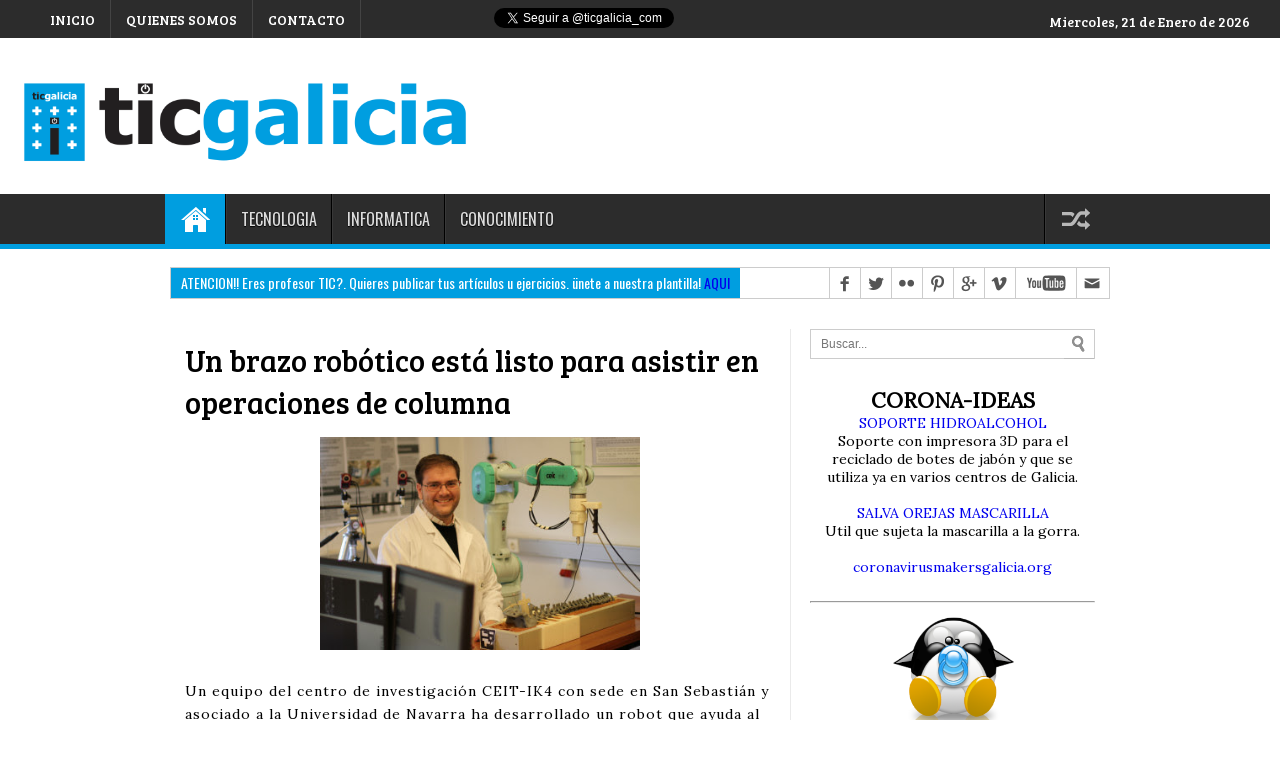

--- FILE ---
content_type: text/html; charset=UTF-8
request_url: https://www.ticgalicia.com/2014/06/un-brazo-robotico-esta-listo-para.html
body_size: 23330
content:
<!DOCTYPE html>
<html class='v2' dir='ltr' xmlns='http://www.w3.org/1999/xhtml' xmlns:b='http://www.google.com/2005/gml/b' xmlns:data='http://www.google.com/2005/gml/data' xmlns:expr='http://www.google.com/2005/gml/expr'>
<head>
<link href='https://www.blogger.com/static/v1/widgets/335934321-css_bundle_v2.css' rel='stylesheet' type='text/css'/>
<script src='//code.jquery.com/jquery-1.10.2.min.js'></script>
<meta content='width=1100' name='viewport'/>
<meta content='text/html; charset=UTF-8' http-equiv='Content-Type'/>
<meta content='blogger' name='generator'/>
<link href='https://www.ticgalicia.com/favicon.ico' rel='icon' type='image/x-icon'/>
<link href='https://www.ticgalicia.com/2014/06/un-brazo-robotico-esta-listo-para.html' rel='canonical'/>
<link rel="alternate" type="application/atom+xml" title="ticgalicia - Atom" href="https://www.ticgalicia.com/feeds/posts/default" />
<link rel="alternate" type="application/rss+xml" title="ticgalicia - RSS" href="https://www.ticgalicia.com/feeds/posts/default?alt=rss" />
<link rel="service.post" type="application/atom+xml" title="ticgalicia - Atom" href="https://www.blogger.com/feeds/6398249645931217708/posts/default" />

<link rel="alternate" type="application/atom+xml" title="ticgalicia - Atom" href="https://www.ticgalicia.com/feeds/440115722758731613/comments/default" />
<!--Can't find substitution for tag [blog.ieCssRetrofitLinks]-->
<link href='http://www.agenciasinc.es/var/ezwebin_site/storage/images/noticias/investigadores-vascos-desarrollan-un-robot-para-operaciones-de-columna-vertebral/3293072-1-esl-MX/Investigadores-vascos-desarrollan-un-robot-para-operaciones-de-columna-vertebral_image_380.jpg' rel='image_src'/>
<meta content='Un equipo del centro de investigación CEIT-IK4 con sede en San Sebastián y asociado a la Universidad de Navarra ha desarrollado un robot que ayuda al cirujano a realizar una operación de columna vertebral, denominada fijación transpedicular, que hasta ahora se realizaba de forma manual. El prototipo ya está finalizado y en septiembre se empezará a probar con cerdos.' name='description'/>
<meta content='https://www.ticgalicia.com/2014/06/un-brazo-robotico-esta-listo-para.html' property='og:url'/>
<meta content='Un brazo robótico está listo para asistir en operaciones de columna' property='og:title'/>
<meta content='Un equipo del centro de investigación CEIT-IK4 con sede en San Sebastián y asociado a la Universidad de Navarra ha desarrollado un robot que ayuda al cirujano a realizar una operación de columna vertebral, denominada fijación transpedicular, que hasta ahora se realizaba de forma manual. El prototipo ya está finalizado y en septiembre se empezará a probar con cerdos.' property='og:description'/>
<meta content='https://lh3.googleusercontent.com/blogger_img_proxy/[base64]w1200-h630-p-k-no-nu' property='og:image'/>
<title>
Un brazo robótico está listo para asistir en operaciones de columna
        | 
        ticgalicia
</title>
<style id='page-skin-1' type='text/css'><!--
/*
-----------------------------------------------
Designer - ticgalicia
Author URL: www.ticgalicia.com
----------------------------------------------- */
.navbar{display:none;}body {
/*background: #CCC url(http://themes.googleusercontent.com/image?id=0BwVBOzw_-hbMYmI5ZjFjODktMzQyMC00ZWViLTg2YmYtOTlhYWNlM2ZiYTVm) */
center center no-repeat fixed;background-color: #fff;
color: #000000;
font-size: 14px;
font-family: 'Lora', serif;
}
/* caja cookie */
#cookieChoiceInfo {
background: #000000;
font-size: 0.8rem;
}
.cookie-choices-info .cookie-choices-text {
display: initial;
}
/* Caja del texto*/
.cookie-choices-text {
background: #000 !important;
color: #eee !important;
}
/* Botones */
.cookie-choices-button {
background-color: #009ee0 !important;
color: #fff !important;
border-radius: 4px;
}
/* fin caja cookie */
.content-outer{
background: none repeat scroll 0 0 #FFFFFF;
box-shadow: 0 0 10px 0 rgba(0, 0, 0, 0.5);
margin: 0 auto 20px;
position: relative;
/*width: 1000px;*/
z-index: 1;
}
#related-posts img {
margin-top: -5px;
margin-left: -5px;
}
#related-posts a {
margin-bottom: 30px;
margin-right: 11px;
width: 170px;
padding-bottom:20px;
}.nichewala{font-family: 'Droid Serif';
}
#related-posts img {
width: 180px !important;
height: 132px !important;
}
#related-posts h2 {
margin-bottom: 20px;
font-size: 22px;
padding-top: 22px;
}
#related-posts {
height:100%;
min-height:100%;margin-top: 70px;
}
#main-nav {
/*width: 1000px;*/
background: #2c2c2c;
margin: 0 auto;
height: 50px;
margin-bottom: -20px;
margin-left: -10px;
border-bottom: 5px solid #009ee0;
}
#main-nav .menu-alert{
float:left;
padding:18px 0 0 10px ;
font-style:italic;
color:#FFF;
}
#top-menu-mob , #main-menu-mob, .sidelay{ display:none; }
#main-nav ul li {z-index:20;
text-transform: uppercase;
font-family: Oswald,arial,Georgia, serif;
font-size:16px;
position: relative;
display: inline-block;
float: left;
border:1px solid;
border-width:0 0 0 1px;
height:50px;
}
#main-nav ul li:first-child,
#main-nav ul li:first-child a{border:0 none;}
#main-nav ul li:last-child a{border-right:0 none;}
#main-nav ul li a {
display: inline-block;
height: 50px;
line-height: 50px;
color: #ddd;
padding:0 14px;
text-shadow:0 1px 1px #000;
border-left:1px solid #383838;
}
#main-nav ul li a .sub-indicator{}
#main-nav ul li a:hover {}
#main-nav ul ul{
display: none;
padding:0;
position: absolute;
top: 50px;
width: 180px;
z-index: 99999;
float: left;
background: #2d2d2d !important;
-webkit-box-shadow: 0 3px 4px 1px rgba(0, 0, 0, 0.2);
box-shadow: 0 3px 4px 1px rgba(0, 0, 0, 0.2);
-webkit-border-bottom-right-radius: 3px;
-webkit-border-bottom-left-radius: 3px;
-moz-border-radius-bottomright: 3px;
-moz-border-radius-bottomleft: 3px;
border-bottom-right-radius: 3px;
border-bottom-left-radius: 3px;
}
#main-nav ul ul li, #main-nav ul ul li:first-child {
background: none !important;
z-index: 99999;
min-width: 180px;
border:0 none;
border-bottom: 1px solid #222;
border-top: 1px solid #383838;
font-size:13px;
height:auto;
margin:0;
}
#main-nav ul ul li:first-child ,#main-nav ul li.current-menu-item ul li:first-child,
#main-nav ul li.current-menu-parent ul li:first-child,#main-nav ul li.current-page-ancestor ul li:first-child { border-top:0 none !important;}
#main-nav ul ul ul ,#main-nav ul li.current-menu-item ul ul, #main-nav ul li.current-menu-parent ul ul, #main-nav ul li.current-page-ancestor ul ul{right: auto;left: 100%; top: 0 !important; z-index: 99999; }
#main-nav ul.sub-menu a ,
#main-nav ul ul li.current-menu-item a,
#main-nav ul ul li.current-menu-parent a,
#main-nav ul ul li.current-page-ancestor a{
border:0 none;
background: none !important;
height: auto !important;
line-height: 1em;
padding: 10px 10px;
width: 160px;
display: block !important;
margin-right: 0 !important;
z-index: 99999;
color: #ccc !important;
text-shadow:0 1px 1px #000 !important;
}
#main-nav ul li.current-menu-item ul a,
#main-nav ul li.current-menu-parent ul a,
#main-nav ul li.current-page-ancestor ul a{ color:#eee !important; text-shadow:0 1px 1px #222 !important;}
#main-nav ul li:hover > a, #main-nav ul :hover > a { color: #FFF ;}
#main-nav ul ul li:hover > a,
#main-nav ul ul :hover > a {color: #FFF !important; padding-left:15px !important;padding-right:5px !important;}
#main-nav ul li:hover > ul {display: block;}
#main-nav ul li.current-menu-item,
#main-nav ul li.current-menu-parent,
#main-nav ul li.current-page-ancestor{
margin-top:0;
height:50px;
border-left:0 none !important;
}
#main-nav ul li.current-menu-item ul.sub-menu a, #main-nav ul li.current-menu-item ul.sub-menu a:hover,
#main-nav ul li.current-menu-parent ul.sub-menu a, #main-nav ul li.current-menu-parent ul.sub-menu a:hover
#main-nav ul li.current-page-ancestor ul.sub-menu a, #main-nav ul li.current-page-ancestor ul.sub-menu a:hover{background: none !important;}
#main-nav ul li.current-menu-item a, #main-nav ul li.current-menu-item a:hover,
#main-nav ul li.current-menu-parent a, #main-nav ul li.current-menu-parent a:hover,
#main-nav ul li.current-page-ancestor a, #main-nav ul li.current-page-ancestor a:hover{
background:#9EC22D;
text-shadow:0 1px 1px #b43300;
color:#FFF;
height:50px;
line-height:50px;
border-left:0 none !important;
}
#main-nav ul.sub-menu li.current-menu-item,#main-nav ul.sub-menu li.current-menu-item a,
#main-nav li.current-menu-item ul.sub-menu a,#main-nav ul.sub-menu li.current-menu-parent,
#main-nav ul.sub-menu li.current-menu-parent a,#main-nav li.current-menu-parent ul.sub-menu a,
#main-nav ul.sub-menu li.current-page-ancestor,#main-nav ul.sub-menu li.current-page-ancestor a,
#main-nav li.current-page-ancestor ul.sub-menu a{height:auto !important; line-height: 12px;}
#main-nav ul li.menu-item-home ul li a,
#main-nav ul ul li.menu-item-home a,
#main-nav ul li.menu-item-home ul li a:hover{
background-color:transparent !important;
text-indent:0;
background-image:none !important;
height:auto !important;
width:auto;
}
#main-menu-mob,#top-menu-mob{
background: #222;
width: 710px;
padding: 5px;
border: 1px solid #000;
color:#DDD;
height: 27px;
margin:13px 0 0 10px;
}
#top-menu-mob{
width: 350px;
margin:2px 0 0 0;
}
#main-nav.fixed-nav{
position:fixed;
top:0;
left:0;margin-left: 0px;
width:100% !important;
z-index:999;
opacity:0.9;
-webkit-box-shadow: 0 5px 3px rgba(0, 0, 0, .1);
-moz-box-shadow: 0 5px 3px rgba(0, 0, 0, .1);
box-shadow: 0 5px 3px rgba(0, 0, 0, .1);
}
#menu-main a.home{ background-color: #009ee0 !important;margin-left: -40px;text-indent:-9999px;padding:0;width:60px;background-image:url(https://blogger.googleusercontent.com/img/b/R29vZ2xl/AVvXsEiufoa9K9vghr4_JYNG6hViMu_zennl2ZOWngpHsSq13GUhdpYbJo3ta5iOPg5RYaVOFeZm75JO2uxFY0mb8efb8g7cSej_eUiXpe7VA08K1apdcGkk9QDL78SCHieZwK38o9V1Odxnp5s/s1600/bhome.png);background-position:center;background-repeat:no-repeat}
.main-menu .menu li.green a:hover { background-color: #8FC821 !important;}.main-menu .menu li.green:hover > a { background-color: #8FC821 !important;}.main-menu .menu li.yellow a:hover { background-color: #F39C12 !important;}.main-menu .menu li.yellow:hover > a { background-color: #F39C12 !important;}.main-menu .menu li.red a:hover { background-color: #E8373E !important;}.main-menu .menu li.red:hover > a { background-color: #E8373E !important;}.main-menu .menu li.orange a:hover { background-color: #FE6600 !important;}.main-menu .menu li.ornage:hover > a { background-color: #FE6600 !important;}.main-menu .menu li.green-2 a:hover { background-color: #accc46 !important;}.main-menu .menu li.green-2:hover > a { background-color: #accc46 !important;}.main-menu .menu li.blue a:hover { background-color: #2950A3 !important;}.main-menu .menu li.blue:hover > a { background-color: #2950A3 !important;}.main-menu .menu li.green-3 a:hover { background-color: #1abc9c !important;}.main-menu .menu li.green-3:hover > a { background-color: #1abc9c !important;}.main-menu .menu li.pink a:hover { background-color: #D90162 !important;}.main-menu .menu li.pink:hover > a { background-color: #D90162 !important;}
a{
text-decoration:none;
-webkit-transition:all ease-in-out .2s;
-moz-transition:all ease-in-out .2s;
-o-transition:all ease-in-out .2s;
transition:all ease-in-out .2s
}
a:hover{
color:#000000;}
#ranpost {
background: url("https://blogger.googleusercontent.com/img/b/R29vZ2xl/AVvXsEha5rFR560OwcIlJGnrhtSUcU9oztYgBpNSEGeOpphAcWRA9PF2-ASyad1nZUOelsopxrz56gm6DlaOwhUP9mIGrp0KFm2WTa_lLnu_W7X2LQXRqHU8DLNXrbEq40OSJy9poyz-NsoUA7I/s1600/ran-iconz.png") no-repeat scroll 15px 13px transparent;
cursor: pointer;
float: right !important;
margin-right: 10px;
width: 50px;
}
#ranpost:hover {
background-color: transparent !important;
}
.head_brnews{
height:30px;background:#fff;width:100%;max-width:1160px;margin:0 auto;border-style: solid ;
border-width: 1px;border-color: #cccccc;overflow: hidden;width: 938px;margin-top:20px;}
.breaking-news{
float:left;
height:30px;
position:relative;
overflow:hidden;
margin-bottom:20px;
}
.breaking-news h4{
background: #9EC22D;
display:block;
float:left;
padding:0 10px;
height:32px;
line-height:30px;
color:#FFF;
font-family: Oswald,arial,Georgia,serif;
text-transform:uppercase;
font-size:10pt;
margin-right:10px
}
.breaking-news ul{
float:left
}
.breaking-news a:hover{
color:#333;
}
.breaking-news ul li{
float:left;
display:block;
list-style:none;
}
.breaking-news ul a{
padding:1px;
display:block;
color:#333;
white-space:nowrap;
float:left;
line-height:30px;
font-size:13px;
font-family: 'Droid Serif', serif;
display:hidden;
}
.breaking-news span{
display:block;
float:left;
padding:1px 10px;
color:#333;
font-size:12px;
line-height:30px;
}
#social { height:30px; float: right; }
#social .social_header { margin-bottom: 10px; }
#social a { border-left: 1px solid #ccc; transition: all 0.6s; -moz-transition: all 0.6s; -ms-transition: all 0.6s; -o-transition: all 0.6s; -webkit-transition: all 0.6s; }
#social a:hover {transition: all 0.6s; -moz-transition: all 0.6s; -ms-transition: all 0.6s; -o-transition: all 0.6s; -webkit-transition: all 0.6s; }
#social a.facebook { display:block; float:left; height:30px; width:30px; text-indent:-9999px; background-image:url('https://blogger.googleusercontent.com/img/b/R29vZ2xl/AVvXsEiLY_E-n3yMYcL_56cMQPOnYoneq9mOv4beNWZV5-l5e1kFcYhaxZ28qQ6a-Sb7x10wZ8L9TL5Vf46MHFQ7NLM2tElu4WGQab-bKPphq3ISwssUzjd9iBTXJFAxMwa3pmgnl2kg2uUzovun/s1600/socials@2x.png'); background-position:0px -30px; background-size: 270px 60px;  }
#social a:hover.facebook { background-image:url('https://blogger.googleusercontent.com/img/b/R29vZ2xl/AVvXsEiLY_E-n3yMYcL_56cMQPOnYoneq9mOv4beNWZV5-l5e1kFcYhaxZ28qQ6a-Sb7x10wZ8L9TL5Vf46MHFQ7NLM2tElu4WGQab-bKPphq3ISwssUzjd9iBTXJFAxMwa3pmgnl2kg2uUzovun/s1600/socials@2x.png'); background-position:0px 0px; background-size: 270px 60px;  background-color:#436eac; }
#social a.twitter { display:block; float:left; height:30px; width:30px; text-indent:-9999px; background-image:url('https://blogger.googleusercontent.com/img/b/R29vZ2xl/AVvXsEiLY_E-n3yMYcL_56cMQPOnYoneq9mOv4beNWZV5-l5e1kFcYhaxZ28qQ6a-Sb7x10wZ8L9TL5Vf46MHFQ7NLM2tElu4WGQab-bKPphq3ISwssUzjd9iBTXJFAxMwa3pmgnl2kg2uUzovun/s1600/socials@2x.png'); background-position:-30px -30px; background-size: 270px 60px; }
#social a:hover.twitter { background-image:url('https://blogger.googleusercontent.com/img/b/R29vZ2xl/AVvXsEiLY_E-n3yMYcL_56cMQPOnYoneq9mOv4beNWZV5-l5e1kFcYhaxZ28qQ6a-Sb7x10wZ8L9TL5Vf46MHFQ7NLM2tElu4WGQab-bKPphq3ISwssUzjd9iBTXJFAxMwa3pmgnl2kg2uUzovun/s1600/socials@2x.png'); background-position:-30px 0px; background-size: 270px 60px;  background-color:#0598c9; }
#social a.flickr { display:block; float:left; height:30px; width:30px; text-indent:-9999px; background-image:url('https://blogger.googleusercontent.com/img/b/R29vZ2xl/AVvXsEiLY_E-n3yMYcL_56cMQPOnYoneq9mOv4beNWZV5-l5e1kFcYhaxZ28qQ6a-Sb7x10wZ8L9TL5Vf46MHFQ7NLM2tElu4WGQab-bKPphq3ISwssUzjd9iBTXJFAxMwa3pmgnl2kg2uUzovun/s1600/socials@2x.png'); background-position:-60px -30px; background-size: 270px 60px; }
#social a:hover.flickr { background-image:url('https://blogger.googleusercontent.com/img/b/R29vZ2xl/AVvXsEiLY_E-n3yMYcL_56cMQPOnYoneq9mOv4beNWZV5-l5e1kFcYhaxZ28qQ6a-Sb7x10wZ8L9TL5Vf46MHFQ7NLM2tElu4WGQab-bKPphq3ISwssUzjd9iBTXJFAxMwa3pmgnl2kg2uUzovun/s1600/socials@2x.png'); background-position:-60px 0px; background-size: 270px 60px;  background-color:#e33b7e; }
#social a.pinterest{ display:block; float:left; height:30px; width:30px; text-indent:-9999px; background-image:url('https://blogger.googleusercontent.com/img/b/R29vZ2xl/AVvXsEiLY_E-n3yMYcL_56cMQPOnYoneq9mOv4beNWZV5-l5e1kFcYhaxZ28qQ6a-Sb7x10wZ8L9TL5Vf46MHFQ7NLM2tElu4WGQab-bKPphq3ISwssUzjd9iBTXJFAxMwa3pmgnl2kg2uUzovun/s1600/socials@2x.png'); background-position:-90px -30px; background-size: 270px 60px; }
#social a:hover.pinterest { background-image:url('https://blogger.googleusercontent.com/img/b/R29vZ2xl/AVvXsEiLY_E-n3yMYcL_56cMQPOnYoneq9mOv4beNWZV5-l5e1kFcYhaxZ28qQ6a-Sb7x10wZ8L9TL5Vf46MHFQ7NLM2tElu4WGQab-bKPphq3ISwssUzjd9iBTXJFAxMwa3pmgnl2kg2uUzovun/s1600/socials@2x.png'); background-position:-90px 0px; background-size: 270px 60px;  background-color:#cb2027; }
#social a.googleplus { display:block; float:left; height:30px; width:30px; text-indent:-9999px; background-image:url('https://blogger.googleusercontent.com/img/b/R29vZ2xl/AVvXsEiLY_E-n3yMYcL_56cMQPOnYoneq9mOv4beNWZV5-l5e1kFcYhaxZ28qQ6a-Sb7x10wZ8L9TL5Vf46MHFQ7NLM2tElu4WGQab-bKPphq3ISwssUzjd9iBTXJFAxMwa3pmgnl2kg2uUzovun/s1600/socials@2x.png'); background-position:-120px -30px; background-size: 270px 60px; }
#social a:hover.googleplus { background-image:url('https://blogger.googleusercontent.com/img/b/R29vZ2xl/AVvXsEiLY_E-n3yMYcL_56cMQPOnYoneq9mOv4beNWZV5-l5e1kFcYhaxZ28qQ6a-Sb7x10wZ8L9TL5Vf46MHFQ7NLM2tElu4WGQab-bKPphq3ISwssUzjd9iBTXJFAxMwa3pmgnl2kg2uUzovun/s1600/socials@2x.png'); background-position:-120px 0px; background-size: 270px 60px;  background-color:#d64b2e; }
#social a.vimeo { display:block; float:left; height:30px; width:30px; text-indent:-9999px; background-image:url('https://blogger.googleusercontent.com/img/b/R29vZ2xl/AVvXsEiLY_E-n3yMYcL_56cMQPOnYoneq9mOv4beNWZV5-l5e1kFcYhaxZ28qQ6a-Sb7x10wZ8L9TL5Vf46MHFQ7NLM2tElu4WGQab-bKPphq3ISwssUzjd9iBTXJFAxMwa3pmgnl2kg2uUzovun/s1600/socials@2x.png'); background-position:-150px -30px; background-size: 270px 60px; }
#social a:hover.vimeo { background-image:url('https://blogger.googleusercontent.com/img/b/R29vZ2xl/AVvXsEiLY_E-n3yMYcL_56cMQPOnYoneq9mOv4beNWZV5-l5e1kFcYhaxZ28qQ6a-Sb7x10wZ8L9TL5Vf46MHFQ7NLM2tElu4WGQab-bKPphq3ISwssUzjd9iBTXJFAxMwa3pmgnl2kg2uUzovun/s1600/socials@2x.png'); background-position:-150px 0px; background-size: 270px 60px;  background-color:#86ae24;}
#social a.youtube { display:block; float:left; height:30px; width:60px; text-indent:-9999px; background-image:url('https://blogger.googleusercontent.com/img/b/R29vZ2xl/AVvXsEiLY_E-n3yMYcL_56cMQPOnYoneq9mOv4beNWZV5-l5e1kFcYhaxZ28qQ6a-Sb7x10wZ8L9TL5Vf46MHFQ7NLM2tElu4WGQab-bKPphq3ISwssUzjd9iBTXJFAxMwa3pmgnl2kg2uUzovun/s1600/socials@2x.png'); background-position:-180px -30px; background-size: 270px 60px; }
#social a:hover.youtube { background-image:url('https://blogger.googleusercontent.com/img/b/R29vZ2xl/AVvXsEiLY_E-n3yMYcL_56cMQPOnYoneq9mOv4beNWZV5-l5e1kFcYhaxZ28qQ6a-Sb7x10wZ8L9TL5Vf46MHFQ7NLM2tElu4WGQab-bKPphq3ISwssUzjd9iBTXJFAxMwa3pmgnl2kg2uUzovun/s1600/socials@2x.png'); background-position:-180px 0px; background-size: 270px 60px;  background-color:#e32114;}
#social a.mail { display:block;float:left; height:30px; width:32px; text-indent:-9999px; background-image:url('https://blogger.googleusercontent.com/img/b/R29vZ2xl/AVvXsEiLY_E-n3yMYcL_56cMQPOnYoneq9mOv4beNWZV5-l5e1kFcYhaxZ28qQ6a-Sb7x10wZ8L9TL5Vf46MHFQ7NLM2tElu4WGQab-bKPphq3ISwssUzjd9iBTXJFAxMwa3pmgnl2kg2uUzovun/s1600/socials@2x.png'); background-position:-240px -30px; background-size: 270px 60px; }
#social a:hover.mail { background-image:url('https://blogger.googleusercontent.com/img/b/R29vZ2xl/AVvXsEiLY_E-n3yMYcL_56cMQPOnYoneq9mOv4beNWZV5-l5e1kFcYhaxZ28qQ6a-Sb7x10wZ8L9TL5Vf46MHFQ7NLM2tElu4WGQab-bKPphq3ISwssUzjd9iBTXJFAxMwa3pmgnl2kg2uUzovun/s1600/socials@2x.png'); background-position:-240px 0px; background-size: 270px 60px;  background-color:#bc75d6;}
#top-nav {
background: #2C2C2C;
overflow: hidden;
padding: 8px 20px;
height: 22px;
margin-bottom: 25px;
overflow:hidden;
}
#mydate {
color: #ffffff;
display: inline-block;
float: right;
font-size: 14px;
padding: 4px 10px;
font-family: 'Bree Serif', serif;
}
#mydate a {
background: none repeat scroll 0 0 #333333;
color: #ffffff;
font-family: sans-serif;
font-weight: bolder;
padding: 13px 16px 16px;
}
#navtop {
display: inline-block;
}
#navtop ul, #navtop li {
list-style: none outside none;
margin: 0;
padding: 1px 0 0;
}
#navtop li {
float: left;
height: 18px;
position: relative;
}
#navtop li a {
border-right: 1px solid #444;
color: #fff;
font: 13px;
font-family: 'Bree Serif', serif;
padding: 20px 15px;
text-transform: uppercase;
}
#navtop li.dgnsubtop {
padding-right: 10px;
background-image: url(https://blogger.googleusercontent.com/img/b/R29vZ2xl/AVvXsEjQmegmDyGacCYOXj8KvUiF4ue2tPiiD-lA0jMLwE4WKdTuzGWCwwpu6MSGDK62qNCyhW15luwUGr_Bly989J09ubKt36BSKkffi7HvtG7EZ2H787n3jkZNfI0KIDy8STYEC_bWM0ltWYE/s7/downarrow-dark.png);
background-repeat: no-repeat;
background-position: 90% 50%}
#header, body#layout #header {width:48%;display:inline-block;float:left;margin-left:17px;
}
#header-left, body#layout #header-right {width:48%;display:inline-block;float:right;}
#header-left .widget {margin:0;}
#header-right, body#layout #header-right {width:48%;display:inline-block;float:left;margin-left: 11px;}
#header-right .widget {margin:0;}
.header-outer{
margin-top:7px;
margin-bottom:25px;
}
#menu-main {
margin-top: -13px;
width: 900px;
margin: 0 auto;
}
/* Slider
-----------------------------------------------
*/
#main-top h2 {
display:none;
}
#main-top {
position:relative;
z-index:0;
}
#main-top .widget-content::after,
#main-top .widget-content::before,
#manualslidenya::before,
#manualslidenya::after {
content:"";
position:absolute;
z-index:-2;
bottom:15px;
left:5px;
width:50%;
height:20%;
max-width:300px;
-webkit-box-shadow:0 15px 10px rgba(0,0,0,0.7);
-moz-box-shadow:0 15px 10px rgba(0,0,0,0.7);
box-shadow:0 15px 10px rgba(0,0,0,0.7);
-webkit-transform:rotate(-1deg);
-moz-transform:rotate(-1deg);
-ms-transform:rotate(-1deg);
-o-transform:rotate(-1deg);
transform:rotate(-1deg);
}
#main-top .widget-content::after,
#manualslidenya::after {
right:5px;
left:auto;
-webkit-transform:rotate(1deg);
-moz-transform:rotate(1deg);
-ms-transform:rotate(1deg);
-o-transform:rotate(1deg);
transform:rotate(1deg);
}
ul.featpost,
ul.featpost li {
padding:0;
margin:0;
overflow:hidden;
position:relative;
}
ul.featpost li {
height:280px;
display:none;
float:left;
}
ul.featpost li:first-child {
display:block;
}
ul.featpost,
.featuredpost {
height:280px;
}
.featuredpost {
overflow:hidden;
}
ul.featpost img {
width:100%;
height:100%;
}
#main-top .widget-content {
padding:5px;
}
ul.featpost .labeltext {
position:absolute;
bottom:35px;
left:0;
width:85%;
z-index:9;
background-color:$(sli.desback.color);
padding:7px 10px;
color:$(sli.text.color);
}
ul.featpost strong.titlex {
position:absolute;
bottom:95px;
display:block;
left:10px;
z-index:10;
background-color:$(sli.back.color);
padding:5px 8px;
max-height:22px;
overflow:hidden;
}
ul.featpost strong.titlex a {
font:$(sli.font.type);
color:$(sli.text.color);
text-decoration:none;
width:100%;
font-weight:bold;
text-transform:capitalize;
display:inline-block;
}
ul.featpost .labeltext .infolabel {
font-size:90%;text-align:right;
}
ul.featpost .labeltext .infolabel a {
color:$(sli.text.color);
}
ul.featpost .labeltext .date {
margin-right:5px;
}
ul.featpost .labeltext p {
margin:5px 0 0;
font-style:italic;
}
#main-top .flex-control-nav.flex-control-paging, #manualslidenya .flex-control-nav.flex-control-paging {
position:absolute;
width:100%;
bottom:15px;
z-index: 2;
}
#main-top .flex-viewport, #main-top-manualslide .flex-viewport {
max-width:800px;
}
.featuredpost .flex-direction-nav a {
top:50%;
margin-top:-20px;
}
a.feathumb {
width:100%;
height:280px;
display:block;
}
#mainmtop-manualslide .widget > h2 {
display: none;
}
#mainmtop-manualslide .Image .widget-content {
padding: 0;
border: 0;
max-height: 280px;
overflow: hidden;
}
#mainmtop-manualslide .widget {
padding: 0;
margin-bottom: 40px;
}
#mainmtop-manualslide {
overflow: hidden;
max-height: 310px;
position: relative;
z-index: 0;
}
#manualslidenya {
padding: 5px;
max-height: 280px;
}
#main-top-manualslide .bungkus {
padding: 0 10px 15px;
}
#main-top-manualslide .Image img {
max-height: 280px;
}
.flex-direction-nav a {
position:absolute;
display:block;
top:90px;
width:25px;
height:40px;
background-color:$(main2.date.color);
-ms-filter:"progid:DXImageTransform.Microsoft.Alpha(Opacity=0)";
filter:alpha(opacity=0);
-moz-opacity:0;
-khtml-opacity:0;
opacity:0;
outline:0;
text-indent:-9999px;
background-image:url(https://blogger.googleusercontent.com/img/b/R29vZ2xl/AVvXsEi502-injvXI2-8ejLehav72uv8lF3BuJH5CUgCsj6HkHg0WQo8lXg7YJ3rdjkp0tXX6czURs1zmP43vhzcZRL2QmnjiKIA5O3PanrcvonHX-EsR3dNLrTHe6OYKx0-UT80dkm0bb5wOM4/s1600/glyphicons-halflings-white.png);
background-repeat:no-repeat;
z-index: 2;
}
.widget-content:hover .flex-direction-nav a, #manualslidenya:hover .flex-direction-nav a {
-ms-filter:"progid:DXImageTransform.Microsoft.Alpha(Opacity=100)";
filter:alpha(opacity=100);
-moz-opacity:1;
-khtml-opacity:1;
opacity:1;
}
.flex-direction-nav a:hover {
background-color:$(main2.datehover.color);
}
.flex-direction-nav a.flex-prev {
right:0;
-moz-border-radius:3px 0 0 3px;
-webkit-border-radius:3px 0 0 3px;
border-radius:3px 0 0 3px;
background-position:-18px 7px;
}
.flex-direction-nav a.flex-next {
left:0;
-moz-border-radius:0 3px 3px 0;
-webkit-border-radius:0 3px 3px 0;
border-radius:0 3px 3px 0;
background-position:7px 7px;
}
.flex-control-nav.flex-control-paging,
.flex-control-nav.flex-control-paging li {
list-style:none;
padding:0;
text-align:center;
margin:0;
}
.flex-control-nav.flex-control-paging li {
display:inline-block;
}
.flex-control-nav.flex-control-paging a {
display:inline-block;
text-indent:-9999px;
margin:0 3px;
width:10px;
height:10px;
background-color:$(main2.datehover.color);
cursor:pointer;
-moz-border-radius:50%;
-webkit-border-radius:50%;
border-radius:50%;
}
.flex-control-nav.flex-control-paging a.flex-active {
background-color:$(main2.date.color);
}
.flex-viewport,
.rcbytag {
max-width:612px;
margin:0 auto;
}
.main-outer {
width: 940px;
margin: 0 auto;
}
.column-center-outer {
width: 620px;
float:left;border-right: 1px solid #eaeaea;
}
ul.featpost strong.titlex {
padding: 10px 15px;background: rgba(0,128,224,0.8);
z-index: 99;
font-size: 20px;
bottom: 100px;
margin-bottom: 35px;
}
ul.featpost strong.titlex a{
color: #f5f5f5;
font-family: 'Oswald',serif;
}
ul.featpost .labeltext {
background: rgba(0,0,0,0.7);
padding: 7px 14px;
width: 385px;
color: #fff;
font-size: 13px;
line-height: 17px;
z-index: 99;
}
.column-right-outer {
width: 315px;
float:right;
}
#search {
height: 30px;
margin-bottom: 10px;
}
#search .searchform {
border: 1px solid #CCCCCC;
height: 28px;
}
#search .searchform input {
border: 0 none;
color: #777777;
float: left;
font-size: 12px;
height: 16px;
line-height: 16px;
margin-right: 0;
padding: 6px 6px 6px 10px;
width: 237px;
}
#search .searchbutton {
background: url("https://blogger.googleusercontent.com/img/b/R29vZ2xl/AVvXsEiYQFvVCJm7QB2kwamjPDbPCK1wN__fpJRpRPZCbVC3MlZ6aWSOxujOwKbFXqWufKVdsGCmowV4EfP1GjjuKN8gUXo5goLwdXr9iTgdPNpwdfpO5VEJNahIX1zqVSELytw0S3KgODnuHRzu/s20/search.png") no-repeat scroll 5px 50% #FFFFFF;
border: 0 none;
box-shadow: 0 1px 0 #BBBBBB;
color: #FFFFFF;
cursor: pointer;
float: left;
font-size: 13px;
height: 28px;
line-height: 13px;
margin: 0;
outline: medium none;
padding: 0;
width: 30px;
}
#search .searchbutton:hover {
background: url("https://blogger.googleusercontent.com/img/b/R29vZ2xl/AVvXsEhneCknBoFkUXgMUvXI-QB931ZbX8OyF9RTompia2ytAMySGoPwEn07RtaXWESi-wvEQsUYG9IVhuSBLV9Gs5lohlIOY77kjD4iIw0vQ8TWROHShKIzXucj3cdo_TaB1CrRHE5MeJbA2IxY/s20/search2.png") no-repeat scroll 5px 50% #9EC22D;
}
.sidebar{
margin:0px;
}
.column-center-inner{
margin:0 auto;
padding:0px !important;
}
.date-header, .post-footer{
display:none;
}
a.more:hover {
background: #444!important;
}
a.more{
background: #222;
color: #FFF;
padding: 3px 7px;
display: block;
float: left;
margin-top: 4px;
}
.post-title{
font-family: 'Bree Serif', serif;
font-size: 25px;
font-weight: normal;
text-transform: none;
padding-bottom:14px;
}
.post-title a{
color:#000;
}
.post-outer {
border-bottom: 1px solid #f2f2f2;
padding: 20px 0;
clear: both;
}
.share-post{clear:both;margin:10px 0 0;padding:10px 0 10px 10px;background:#f7f7f7;border-top:1px solid #eaeaea;border-bottom:1px solid #eaeaea;height:20px}
.share-post span.share-text{background:#009ee0;margin:-11px 10px -10px -10px;display:block;float:left;color:#FFF;padding:8px;  font-family: 'Oswald';
font-size:14pt}
.share-post span.share-txt{background:#9EC22D;margin:-11px 10px -10px -10px;display:block;float:left;color:#FFF;padding:7px;font-family:BebasNeueRegular,arial,Georgia,serif;font-size:14pt}.headingfeature1{
border-bottom:2px solid #009ee0;
padding: 0;
margin: 0;
height: 15px;
background-image: url(https://blogger.googleusercontent.com/img/b/R29vZ2xl/AVvXsEgwI-NiEwLGq_kwq1LECwKPjJ-upVLII4pwvLwU7Yvq7kcSnR9zLD9n3_MzeWFZACTUazv9H6hcSMhfyqdUwHw7x_Rvoot4vbV_b8LI2NDlZAD7z9gydq6RbKWRUDRZjShtdgMookc8ZYs/s1600/dots_pat.png);
background-repeat: repeat-x;
background-position: center;
z-index:1;
}
.linku1{
position: absolute;
top: 0;
left: 0;
font-size: 15px;
font-family: Oswald,arial,Georgia,serif;
padding: 0px 14px;
text-transform: uppercase;
background-color: #009ee0;
margin-bottom: 10px;
color:#fff;font-weight:normal;
}
.rthumbbox {
width: 280px;
float: right;
border-bottom: 1px solid #eaeaea;
margin-top:10px;
padding-bottom:10px;
}
.rthumbbox img{
width: 70px;
height:56px;
float: left;
margin-right:10px;
}
.rthumbbox h2{
font-weight: 300;
line-height: 1.2em;
font-size: 14px;
font-family: 'Bree Serif', serif;
}
.firstka{
float:left;
width: 300px;
padding-right:10px;border-bottom:0px;
margin-top:0px;
}
.firstka img{
width: 300px;
height: 160px;
}
.firstka h2{
font-size: 25px;
line-height: 1.2em;
font-family: 'Bree Serif', serif;
}
#featurebottom2{
width:290px;
float:left;
}
#featurebottom13{
width:290px;
float:right;
}
.headingfeature2 {
border-bottom: 2px solid #F88C00;
padding: 0;
margin: 0;
height: 15px;
background-image: url(https://blogger.googleusercontent.com/img/b/R29vZ2xl/AVvXsEgwI-NiEwLGq_kwq1LECwKPjJ-upVLII4pwvLwU7Yvq7kcSnR9zLD9n3_MzeWFZACTUazv9H6hcSMhfyqdUwHw7x_Rvoot4vbV_b8LI2NDlZAD7z9gydq6RbKWRUDRZjShtdgMookc8ZYs/s1600/dots_pat.png);
background-repeat: repeat-x;
background-position: center;
z-index: 1;
}
.headingfeature3 {
border-bottom: 2px solid #E8373E;
padding: 0;
margin: 0;
height: 15px;
background-image: url(https://blogger.googleusercontent.com/img/b/R29vZ2xl/AVvXsEgwI-NiEwLGq_kwq1LECwKPjJ-upVLII4pwvLwU7Yvq7kcSnR9zLD9n3_MzeWFZACTUazv9H6hcSMhfyqdUwHw7x_Rvoot4vbV_b8LI2NDlZAD7z9gydq6RbKWRUDRZjShtdgMookc8ZYs/s1600/dots_pat.png);
background-repeat: repeat-x;
background-position: center;
z-index: 1;
}
.linku2 {
position: absolute;
top: 0;
left: 0;
font-size: 15px;
font-family: Oswald,arial,Georgia,serif;
padding: 0px 14px;
text-transform: uppercase;
background-color: #F88C00;
margin-bottom: 10px;
color: #fff;font-weight: normal;
}
.linku3 {
position: absolute;
top: 0;
left: 0;
font-size: 15px;
font-family: Oswald,arial,Georgia,serif;
padding: 0px 14px;
text-transform: uppercase;
background-color: #E8373E;
margin-bottom: 10px;
color: #fff;font-weight: normal;
}
.rthumbbox2 {
width: 290px;
float: right;
border-bottom: 1px solid #eaeaea;
margin-top:10px;
padding-bottom:10px;
}
.rthumbbox2 img{
width: 70px;
height:56px;
float: left;
margin-right:10px;
}
.rthumbbox2 h2{
font-weight: 300;
line-height: 1.2em;
font-size: 14px;
font-family: 'Bree Serif', serif;
}
.firstka2{
margin-top:0px;
}
.firstka2 img{margin-bottom:10px;
width:290px;
height:148px;
}
.rthumbbox3 {
width: 290px;
float: right;
border-bottom: 1px solid #eaeaea;
margin-top:10px;
padding-bottom:10px;
}
.rthumbbox3 img{
width: 70px;
height:56px;
float: left;
margin-right:10px;
}
.rthumbbox3 h2{
font-weight: 300;
line-height: 1.2em;
font-size: 14px;
font-family: 'Bree Serif', serif;
}
.firstka3{
margin-top:0px;
}
.firstka3 img{
width:290px;
height:148px;margin-bottom:10px;
}
.firstka2 h2{
font-size: 24px;
line-height: 1.2em;
font-family: 'Bree Serif', serif;
font-weight: normal;
}
.firstka3 h2{
font-size: 24px;
line-height: 1.2em;
font-family: 'Bree Serif', serif;
}
.linku4 {
position: absolute;
top: 0;
left: 0;
font-size: 15px;
font-family: Oswald,arial,Georgia,serif;
padding: 0px 14px;
text-transform: uppercase;
background-color: #333;font-weight: normal;
margin-bottom: 10px;
color: #fff;
z-index:1;
}
.rthumbbox4 {
width: 280px;
float: right;
border-bottom: 1px solid #eaeaea;
margin-top:10px;
padding-bottom:10px;
margin-right:10px;
}
.rthumbbox4 img{
width: 90px;
height:76px;
float: left;
margin-right:10px;
}
.rthumbbox4 h2{
font-weight: 300;
line-height: 1.2em;
font-size: 14px;
font-family: 'Bree Serif', serif;
}
.headingfeature4{
border-bottom:2px solid #333;
padding: 0;
margin: 0;
height: 15px;
background-image: url(https://blogger.googleusercontent.com/img/b/R29vZ2xl/AVvXsEgwI-NiEwLGq_kwq1LECwKPjJ-upVLII4pwvLwU7Yvq7kcSnR9zLD9n3_MzeWFZACTUazv9H6hcSMhfyqdUwHw7x_Rvoot4vbV_b8LI2NDlZAD7z9gydq6RbKWRUDRZjShtdgMookc8ZYs/s1600/dots_pat.png);
background-repeat: repeat-x;
background-position: center;
z-index:1;
}.sidebar h2 {
padding-bottom: 5px;
border-bottom: 4px solid #333;
font-size: 18px;
font-family: Oswald,arial,Georgia,serif;
text-transform: uppercase;
font-weight: normal;
}
.Label a{
padding-left:20px;
background:#333;
padding:0 20px;
color:#fff!important;
height:32px;
line-height:32px;
text-transform:uppercase;
text-decoration:none;
border:none !important;
-webkit-transition:all .3s ease-in-out !important;t: 30pxt: 30px;
float:left;
margin-left:5px;
margin-top:5px;
font-size:14px; }
.Label a:hover{
color:#000 !important;
background:#009ee0 ; }
.Attribution, .feed-links{display:none;}
#detailfoot{
visibility:hidden;
background: none repeat scroll 0 0 #1B1B1B;
border-top: 3px solid #009ee0 ;
margin: 0 auto;
overflow: hidden;
padding: 20px;
margin-left:-10px;
margin-right:-10px;
margin-bottom:-10px;
color:#eee;
}
#detailfoot a{
color:#009ee0 ;
}
.column-center-outer .HTML{
display:none;
}#comments {
padding-top: 20px;
}
#comments {
background-color: #fff;
padding-top: 20px;
}
.comments .continue a {
background:#0d86cc;
text-align:center;
padding:10px 0;
display:none;
}
.comments .continue a {
line-height: 30px;
margin: 0;
padding: 20px 0 14px 10px;
font-size: 18px!important;
text-transform: uppercase;
font-weight: 400!important;
color: #444;
}
.comments .user a {
color: #444!important;
font-size: 18px;
line-height: 25px;
text-transform: uppercase;
margin-top: 20px;
font-family: 'Open Sans Condensed';
font-style: normal;
font-weight: 700;
padding-left: 15px;
font-family: 'Oswald';
font-style: normal;
font-weight: 400;
}
#comments .avatar-image-container img {
border: 1px solid #ddd;
}
}
.comment-thread {
color:#111;
}
.comment-thread a {
color:#777;
}
.comment-thread ol {
margin:0 0 20px;
}
.comment-thread .comment-content a,.comments .user a,.comments .comment-thread.inline-thread .user a {
color:#000;
}
.comments .avatar-image-container{overflow: visible;}
.comments .avatar-image-container,.comments .avatar-image-container img {
width:48px;
max-width:40px;
height:40px;
max-height:48px;
background:#FFF;
float:left;
border-radius:50%;
-moz-border-radius:50%;
margin:0 10px 0 0;
}
.comments .comment-block,.comments .comments-content .comment-replies,.comments .comment-replybox-single {
margin-left:60px;
}
.thread-chrome .comment-block {
width: 455px;
}
.comments .comment-block,.comments .comment-thread.inline-thread .comment {
border:1px solid #ddd;
background:#fff;
background-color:#fff;
padding:10px;
padding-right:0px;
padding-left: 0px;
}
#comments h4 {
color: #333;
font-family: &#39;
font-size: 24px;
line-height: 30px;
padding-bottom: 20px;
font-weight: 400;
margin-bottom: -15px;
}
.comment-header {
border-bottom: 1px solid #ddd;
padding-bottom: 10px;
}
.thread-chrome.thread-expanded .comment-header {
width: 440px;
margin-left: 15px;
}
.comments .comments-content .comment {
width:100%;
line-height:1em;
font-size:13px;
margin:15px 0 0;
padding:0;
}
.comments .comments-content .comment-content {
text-align: justify;
line-height: 22px;
overflow: hidden;
color: #420;
padding: 20px;
}
.thread-chrome .comment {
border: none!important;
}
.thread-chrome.thread-expanded .comment-content {
width: 420px;
line-height: 22px;
overflow:hidden
}
.comments .comment-thread.inline-thread .comment-actions {
display: none;
}
.item-control.blog-admin {
display: none;
}
.comments .comments-content .datetime {
cursor: pointer;
float: right;
padding-top: 6px;
padding-right: 20px;
}
.comment-actions {
background: #f2f2f2;
padding: 8px;
margin-left: 435px;
border: 1px solid #ddd;
border-right: 0px;
border-bottom: 0px;
float: right;
margin-top: -20px;
}.pagenavi .current {
text-decoration: none;
color: #fff;
}
.pagenavi {
padding-bottom:40px;
margin-top:20px;
}
.pagenavi span, .pagenavi a {
margin: 0 5px 0 0;
padding: 5px 12px;
text-decoration: none;
background-color: #333;
border: 1px solid #333;
color: #fff;
}
.pagenavi .current{
background: #009ee0 ;border:1px solid #009ee0 ;
}.breaking-news {
width:648px;font-family: 'Bree Serif', serif;
}
.breaking-news marquee {
padding-top:5px;
}
.samazhlo {
background: #009ee0;
position:absolute;
float: left;
padding: 0 10px;
height: 32px;
line-height: 30px;
color: #FFF;
font-family: Oswald,arial,Georgia,serif;
/*text-transform: uppercase;*/
/*font-size: 10pt;*/
/*margin-right: 10px;*/
}
.tinynav {
width:200px;
display:none;
height:30px;
font-family: Oswald,arial,Georgia, serif;
font-style: normal;
font-weight: 400;
font-size:18px;
border:1px solid #000;
margin:0 auto;margin-bottom:10px;
}
@media only screen and (max-width: 860px){
.content-outer {
width: 700px;
}
#header {width:100%;display:inline-block;margin:0 auto !important;
}
#header img {
margin: 0 auto;
}
#header-left{
float:none;
width: 100% !important;
padding-top: 15px;
padding-bottom: 15px;
}
#header-right{
float:none;
width: 100% !important;
padding-top: 15px;
padding-bottom: 15px;
}
#header-left img{
margin: 0;
}
#header-right img{
margin: 0;
}
#main-nav {
/*width: 700px;*/
}
.head_brnews {
/*width: 652px;*/
}
.column-right-outer{
width:320px;
float:left;
}
.column-center-outer{
width:670px;
border-right: 0px solid #eaeaea;
}
.tinynav { display: block;width:90%;}
#menu-main{ display: none;}
.main-menu{
padding-top:10px;
}
}
@media only screen and (max-width: 725px){
.content-outer{
/*width: 430px;*/
}
#header-left{display:none;}
#header-right{display:none;}
#main-nav{
width:430px;
}
.head_brnews {
/*width: 400px;*/
}
.column-center-outer{
width:410px;
}
.rthumbbox {
float: left;
}
#featurebottom13 {
float: left;
}
#featurebottom4 {
width: 290px;
}
.share-post {
width:370px;
}
.share-post span.share-text {
display:none;
}
.main-outer{
width:430px;
}
}

--></style>
<style id='template-skin-1' type='text/css'><!--
#layout .column-center-outer .HTML{
display:block;
}
#layout #top-nav {
display: none;
}
#layout .header-outer {
margin-top: 30px;
background: #666;
padding-top: 15px;
}
#layout .tabs-outer {
display: none;
}
#layout .column-center-outer {
width: 600px;
}
#layout #search {
display: none;
}
#layout .main .widget-content {
background: #333;
color: #fff;
font-weight: bold;
padding: 10px;
}
#layout .main .widget-wrap2 {
background: red url(https://www.blogger.com/img/widgets/draggable.png) no-repeat 4px 50% !important;
}
--></style>
<link href="//fonts.googleapis.com/css?family=Bree+Serif" rel="stylesheet" type="text/css">
<link href="//fonts.googleapis.com/css?family=Lora" rel="stylesheet" type="text/css">
<link href="//fonts.googleapis.com/css?family=Oswald" rel="stylesheet" type="text/css">
<link href='//netdna.bootstrapcdn.com/font-awesome/3.2.1/css/font-awesome.css' rel='stylesheet'/>
<script>
      $(function(){
        $(window).scroll(function(){
          var aTop = $('#top-nav').height();
                       if($(this).scrollTop()>aTop){
            $("#main-nav").addClass("fixed-nav");
              }
              else {
              $('#main-nav').removeClass("fixed-nav");
              }
              });
          });
          //<![CDATA[
          function removeHtmlTag(strx,chop){
            if(strx.indexOf("<")!=-1)
            {
              var s = strx.split("<");
              for(var i=0;i<s.length;i++){
                if(s[i].indexOf(">")!=-1){
                  s[i] = s[i].substring(s[i].indexOf(">")+1,s[i].length);
                }
              }
              strx =  s.join("");
            }
            chop = (chop < strx.length-1) ? chop : strx.length-2;
            while(strx.charAt(chop-1)!=' ' && strx.indexOf(' ',chop)!=-1) chop++;
            strx = strx.substring(0,chop-1);
            return strx+'...';
          }
          function createSummaryAndThumb(pID){
            var div = document.getElementById(pID);
            var imgtag = "";
            var img = div.getElementsByTagName("img");
            var summ = summary_noimg;
            if(thumbnail_mode == "yes") {
              if(img.length>=1) {
                imgtag = '<span style="float:left; padding:0px 10px 5px 0px;"><img src="'+img[0].src+'" width="'+img_thumb_width+'px" height="'+img_thumb_height+'px"/></span>';
                summ = summary_img;
              }
            }
            var summary = imgtag + '<div>' + removeHtmlTag(div.innerHTML,summ) + '</div>';
            div.innerHTML = summary;
          }
          function recentthumbs(_0x1bd1x2) {
            for (var _0x1bd1x3 = 0; _0x1bd1x3 < _0x1bd1x2['feed']['entry']['length']; _0x1bd1x3++) {
              for (var _0x1bd1x4 = 0; _0x1bd1x4 < _0x1bd1x2['feed']['entry'][_0x1bd1x3]['link']['length']; _0x1bd1x4++) {
                if (_0x1bd1x2['feed']['entry'][_0x1bd1x3]['link'][_0x1bd1x4]['rel'] == 'alternate') {
                  break;
                };
              };
              var _0x1bd1x5 = _0x1bd1x2['feed']['entry'][_0x1bd1x3];
              var _0x1bd1x6 = _0x1bd1x5['link'][_0x1bd1x4]['href'];
              var _0x1bd1x7 = _0x1bd1x5['title']['$t'];
              var _0x1bd1x8;
              try {
                _0x1bd1x8 = _0x1bd1x5['media$thumbnail']['url'];
                _0x1bd1x8 = _0x1bd1x8['replace']('/s72-c/', '/s550-a/');
              } catch (error) {
                s = _0x1bd1x5['content']['$t'];
                a = s['indexOf']('<img');
                b = s['indexOf']('src="', a);
                c = s['indexOf']('"', b + 5);
                d = s['substr'](b + 5, c - b - 5);
                if ((a != -1) && (b != -1) && (c != -1) && (d != '')) {
                  _0x1bd1x8 = d;
                } else {
                  _0x1bd1x8 = 'https://blogger.googleusercontent.com/img/b/R29vZ2xl/AVvXsEhYHBMojZWYk7RRuoSZF7zP_OSSAqD6wDiSEdOFkFaOHxBar9plM6aFGkN2IKci3o6Afx-AOCB3JK66gFsZAUKE4nhwY7oG34soGcs99Rk_iv3NQPHHQXoGFjVEIEZLrRdj4T8lKH5-tp8/s400/noimg.jpg';
                };
              };
              document['write']('<div class="featuredpostbig"><div class="rthumbbox"><strong></strong><a  href="' + _0x1bd1x6 + '"  title="' + _0x1bd1x7 + '"><div class="rthumbbig"><div class="imgbox"><img src="' + _0x1bd1x8 + '"/></div><h2><a href="' + _0x1bd1x6 + '"  title="' + _0x1bd1x7 + '">' + _0x1bd1x7 + '</a></h2></div></a></div></div>');
            };
          };
          function recentthumbs2(_0x1bd1x2) {
            for (var _0x1bd1x3 = 0; _0x1bd1x3 < _0x1bd1x2['feed']['entry']['length']; _0x1bd1x3++) {
              for (var _0x1bd1x4 = 0; _0x1bd1x4 < _0x1bd1x2['feed']['entry'][_0x1bd1x3]['link']['length']; _0x1bd1x4++) {
                if (_0x1bd1x2['feed']['entry'][_0x1bd1x3]['link'][_0x1bd1x4]['rel'] == 'alternate') {
                  break;
                };
              };
              var _0x1bd1x5 = _0x1bd1x2['feed']['entry'][_0x1bd1x3];
              var _0x1bd1x6 = _0x1bd1x5['link'][_0x1bd1x4]['href'];
              var _0x1bd1x7 = _0x1bd1x5['title']['$t'];
              var _0x1bd1x8;
              try {
                _0x1bd1x8 = _0x1bd1x5['media$thumbnail']['url'];
                _0x1bd1x8 = _0x1bd1x8['replace']('/s72-c/', '/s550-a/');
              } catch (error) {
                s = _0x1bd1x5['content']['$t'];
                a = s['indexOf']('<img');
                b = s['indexOf']('src="', a);
                c = s['indexOf']('"', b + 5);
                d = s['substr'](b + 5, c - b - 5);
                if ((a != -1) && (b != -1) && (c != -1) && (d != '')) {
                  _0x1bd1x8 = d;
                } else {
                  _0x1bd1x8 = 'https://blogger.googleusercontent.com/img/b/R29vZ2xl/AVvXsEhYHBMojZWYk7RRuoSZF7zP_OSSAqD6wDiSEdOFkFaOHxBar9plM6aFGkN2IKci3o6Afx-AOCB3JK66gFsZAUKE4nhwY7oG34soGcs99Rk_iv3NQPHHQXoGFjVEIEZLrRdj4T8lKH5-tp8/s400/noimg.jpg';
                };
              };
              document['write']('<div class="featuredpostbig2"><div class="rthumbbox2"><strong></strong><a  href="' + _0x1bd1x6 + '"  title="' + _0x1bd1x7 + '"><div class="rthumbbig2"><div class="imgbox2"><img src="' + _0x1bd1x8 + '"/></div><h2><a href="' + _0x1bd1x6 + '"  title="' + _0x1bd1x7 + '">' + _0x1bd1x7 + '</a></h2></div></a></div></div>');
            };
          };
          function recentthumbs3(_0x1bd1x2) {
            for (var _0x1bd1x3 = 0; _0x1bd1x3 < _0x1bd1x2['feed']['entry']['length']; _0x1bd1x3++) {
              for (var _0x1bd1x4 = 0; _0x1bd1x4 < _0x1bd1x2['feed']['entry'][_0x1bd1x3]['link']['length']; _0x1bd1x4++) {
                if (_0x1bd1x2['feed']['entry'][_0x1bd1x3]['link'][_0x1bd1x4]['rel'] == 'alternate') {
                  break;
                };
              };
              var _0x1bd1x5 = _0x1bd1x2['feed']['entry'][_0x1bd1x3];
              var _0x1bd1x6 = _0x1bd1x5['link'][_0x1bd1x4]['href'];
              var _0x1bd1x7 = _0x1bd1x5['title']['$t'];
              var _0x1bd1x8;
              try {
                _0x1bd1x8 = _0x1bd1x5['media$thumbnail']['url'];
                _0x1bd1x8 = _0x1bd1x8['replace']('/s72-c/', '/s550-a/');
              } catch (error) {
                s = _0x1bd1x5['content']['$t'];
                a = s['indexOf']('<img');
                b = s['indexOf']('src="', a);
                c = s['indexOf']('"', b + 5);
                d = s['substr'](b + 5, c - b - 5);
                if ((a != -1) && (b != -1) && (c != -1) && (d != '')) {
                  _0x1bd1x8 = d;
                } else {
                  _0x1bd1x8 = 'https://blogger.googleusercontent.com/img/b/R29vZ2xl/AVvXsEhYHBMojZWYk7RRuoSZF7zP_OSSAqD6wDiSEdOFkFaOHxBar9plM6aFGkN2IKci3o6Afx-AOCB3JK66gFsZAUKE4nhwY7oG34soGcs99Rk_iv3NQPHHQXoGFjVEIEZLrRdj4T8lKH5-tp8/s400/noimg.jpg';
                };
              };
              document['write']('<div class="featuredpostbig3"><div class="rthumbbox3"><strong></strong><a  href="' + _0x1bd1x6 + '"  title="' + _0x1bd1x7 + '"><div class="rthumbbig3"><div class="imgbox3"><img src="' + _0x1bd1x8 + '"/></div><h2><a href="' + _0x1bd1x6 + '"  title="' + _0x1bd1x7 + '">' + _0x1bd1x7 + '</a></h2></div></a></div></div>');
            };
          };
          function recentthumbs4(_0x1bd1x2) {
            for (var _0x1bd1x3 = 0; _0x1bd1x3 < _0x1bd1x2['feed']['entry']['length']; _0x1bd1x3++) {
              for (var _0x1bd1x4 = 0; _0x1bd1x4 < _0x1bd1x2['feed']['entry'][_0x1bd1x3]['link']['length']; _0x1bd1x4++) {
                if (_0x1bd1x2['feed']['entry'][_0x1bd1x3]['link'][_0x1bd1x4]['rel'] == 'alternate') {
                  break;
                };
              };
              var _0x1bd1x5 = _0x1bd1x2['feed']['entry'][_0x1bd1x3];
              var _0x1bd1x6 = _0x1bd1x5['link'][_0x1bd1x4]['href'];
              var _0x1bd1x7 = _0x1bd1x5['title']['$t'];
              var _0x1bd1x8;
              try {
                _0x1bd1x8 = _0x1bd1x5['media$thumbnail']['url'];
                _0x1bd1x8 = _0x1bd1x8['replace']('/s72-c/', '/s550-a/');
              } catch (error) {
                s = _0x1bd1x5['content']['$t'];
                a = s['indexOf']('<img');
                b = s['indexOf']('src="', a);
                c = s['indexOf']('"', b + 5);
                d = s['substr'](b + 5, c - b - 5);
                if ((a != -1) && (b != -1) && (c != -1) && (d != '')) {
                  _0x1bd1x8 = d;
                } else {
                  _0x1bd1x8 = 'https://blogger.googleusercontent.com/img/b/R29vZ2xl/AVvXsEhYHBMojZWYk7RRuoSZF7zP_OSSAqD6wDiSEdOFkFaOHxBar9plM6aFGkN2IKci3o6Afx-AOCB3JK66gFsZAUKE4nhwY7oG34soGcs99Rk_iv3NQPHHQXoGFjVEIEZLrRdj4T8lKH5-tp8/s400/noimg.jpg';
                };
              };
              document['write']('<div class="featuredpostbig4"><div class="rthumbbox4"><strong></strong><a  href="' + _0x1bd1x6 + '"  title="' + _0x1bd1x7 + '"><div class="rthumbbig4"><div class="imgbox4"><img src="' + _0x1bd1x8 + '"/></div><h2><a href="' + _0x1bd1x6 + '"  title="' + _0x1bd1x7 + '">' + _0x1bd1x7 + '</a></h2></div></a></div></div>');
            };
          };
          //]]>
    </script>
<script type='text/javascript'>
      var thumbnail_mode = "yes"; //yes -with thumbnail, no -no thumbnail
      summary_noimg = 198; //summary length when no image
      summary_img = 198; //summary length when with image
      img_thumb_height = 160;
      img_thumb_width = 300;
    </script>
<script>
      $(document).ready(function(){
        $(".rthumbbox3:first").addClass("firstka3");
        $(".rthumbbox2:first").addClass("firstka2");
        $(".rthumbbox:first").addClass("firstka");
        $("#menu-main").tinyNav({
          active: 'selected', // String: Set the "active" class
          header: 'Navigation', // String: Specify text for "header" and show header instead of the active item
          label: ''
          });
      });
    </script>
<script src='https://dl.dropboxusercontent.com/u/80436322/related-post.js' type='text/javascript'></script>
<script type='text/javascript'>
        var defaultnoimage="https://blogger.googleusercontent.com/img/b/R29vZ2xl/AVvXsEiI8CJz0fSx6nTo3wcVEc6lI_EAH_LMjY_raeA1lVWRtVKU-eLVz671bqAbdZz36PKsTAA60mytxSzgrs98g3nRju17DiVE9jeYWlSEkIvjQTrQdorfoHl7XjwMcxqZWmw_saO9HiBb-3Me/s1600/no_image.jpg";
        var maxresults=3;
        var splittercolor="#DDDDDD";
        var relatedpoststitle="Relacionados";
      </script>
<style>
        .post-outer {
          margin-top: -40px;
        }
        .post-title {
          font-size: 30px;
        }
        .post-body {
          font-size: 14px;
          line-height: 1.7;
          letter-spacing: 1px;
        }
      </style>
<script src='https://dl.dropboxusercontent.com/u/80436322/recent-post.js'></script>
<script src='//dl.dropboxusercontent.com/u/80436322/liketodownload/tinynav.min.js'></script>
<!-- Open Graph Meta Tags BEGIN -->
<meta content='Un brazo robótico está listo para asistir en operaciones de columna' property='og:title'/>
<meta content='https://www.ticgalicia.com/2014/06/un-brazo-robotico-esta-listo-para.html' property='og:url'/>
<meta content='Un equipo del centro de investigación CEIT-IK4 con sede en San Sebastián y asociado a la Universidad de Navarra ha desarrollado un robot que ayuda al cirujano a realizar una operación de columna vertebral, denominada fijación transpedicular, que hasta ahora se realizaba de forma manual. El prototipo ya está finalizado y en septiembre se empezará a probar con cerdos.' property='og:description'/>
<!-- Open Graph Meta Tags END -->
<link href='https://www.blogger.com/dyn-css/authorization.css?targetBlogID=6398249645931217708&amp;zx=ad9d54d1-289a-45b4-91ce-e7ae76013246' media='none' onload='if(media!=&#39;all&#39;)media=&#39;all&#39;' rel='stylesheet'/><noscript><link href='https://www.blogger.com/dyn-css/authorization.css?targetBlogID=6398249645931217708&amp;zx=ad9d54d1-289a-45b4-91ce-e7ae76013246' rel='stylesheet'/></noscript>
<meta name='google-adsense-platform-account' content='ca-host-pub-1556223355139109'/>
<meta name='google-adsense-platform-domain' content='blogspot.com'/>

</head>
<body class='loading'>
<div class='navbar section' id='navbar'><div class='widget Navbar' data-version='1' id='Navbar1'><script type="text/javascript">
    function setAttributeOnload(object, attribute, val) {
      if(window.addEventListener) {
        window.addEventListener('load',
          function(){ object[attribute] = val; }, false);
      } else {
        window.attachEvent('onload', function(){ object[attribute] = val; });
      }
    }
  </script>
<div id="navbar-iframe-container"></div>
<script type="text/javascript" src="https://apis.google.com/js/platform.js"></script>
<script type="text/javascript">
      gapi.load("gapi.iframes:gapi.iframes.style.bubble", function() {
        if (gapi.iframes && gapi.iframes.getContext) {
          gapi.iframes.getContext().openChild({
              url: 'https://www.blogger.com/navbar/6398249645931217708?po\x3d440115722758731613\x26origin\x3dhttps://www.ticgalicia.com',
              where: document.getElementById("navbar-iframe-container"),
              id: "navbar-iframe"
          });
        }
      });
    </script><script type="text/javascript">
(function() {
var script = document.createElement('script');
script.type = 'text/javascript';
script.src = '//pagead2.googlesyndication.com/pagead/js/google_top_exp.js';
var head = document.getElementsByTagName('head')[0];
if (head) {
head.appendChild(script);
}})();
</script>
</div></div>
<div class='body-fauxcolumns'>
<div class='fauxcolumn-outer body-fauxcolumn-outer'>
<div class='cap-top'>
<div class='cap-left'></div>
<div class='cap-right'></div>
</div>
<div class='fauxborder-left'>
<div class='fauxborder-right'></div>
<div class='fauxcolumn-inner'>
</div>
</div>
<div class='cap-bottom'>
<div class='cap-left'></div>
<div class='cap-right'></div>
</div>
</div>
</div>
<div class='content'>
<div class='content-fauxcolumns'>
<div class='fauxcolumn-outer content-fauxcolumn-outer'>
<div class='cap-top'>
<div class='cap-left'></div>
<div class='cap-right'></div>
</div>
<div class='fauxborder-left'>
<div class='fauxborder-right'></div>
<div class='fauxcolumn-inner'>
</div>
</div>
<div class='cap-bottom'>
<div class='cap-left'></div>
<div class='cap-right'></div>
</div>
</div>
</div>
<div class='content-outer'>
<div id='top-nav'>
<div class='section' id='navtop'>
<ul id='menu-main1'>
<li class='selected'>
<a href='/'>
                  Inicio
                </a>
</li>
<li>
<a href='/p/quienes-somos.html'>
                  Quienes somos
                </a>
</li>
<li>
<a href='/p/contacto.html'>
                  Contacto
                </a>
</li>
</ul>
</div>
<iframe allowTransparency='true' frameborder='0' scrolling='no' src='http://www.facebook.com/plugins/like.php?href=https://www.facebook.com/ticgalicia&layout=button_count&show_faces=false&width=110&action=like&colorscheme=light&height=16' style='border:none; overflow:hidden; width:110px; height:20px; margin-top:0px; margin-bottom: 0px'></iframe>
<a class='twitter-follow-button' data-lang='es' data-show-count='false' href='https://twitter.com/ticgalicia_com' title='Siguenos'>
            Seguir a @ticgalicia_com
          </a>
<script src="//platform.twitter.com/widgets.js" type="text/javascript"></script>
<div id='mydate'>
<script type='text/javascript'>
              /*<![CDATA[*/
              var mydate=new Date()
              var year=mydate.getYear()
              if (year < 1000)
                year+=1900
                var day=mydate.getDay()
                var month=mydate.getMonth()
                var daym=mydate.getDate()
                if (daym<10)
                  daym="0"+daym
                  var dayarray=new Array("Domingo","Lunes","Martes","Miercoles","Jueves","viernes","Sabado")
                  var montharray=new Array("Enero","Febrero","Marzo","Abril","Mayo","Junio","Julio","Agosto","Septiembre","Octubre","Noviembre","Dieciembre")
                  document.write(""+dayarray[day]+", "+daym+" de "+montharray[month]+" de "+year+"")
                  /*]]>*/
            </script>
</div>
</div>
<div class='content-cap-top cap-top'>
<div class='cap-left'></div>
<div class='cap-right'></div>
</div>
<div class='fauxborder-left content-fauxborder-left'>
<div class='fauxborder-right content-fauxborder-right'></div>
<div class='content-inner'>
<header>
<div class='header-outer'>
<div class='header-cap-top cap-top'>
<div class='cap-left'></div>
<div class='cap-right'></div>
</div>
<div class='fauxborder-left header-fauxborder-left'>
<div class='fauxborder-right header-fauxborder-right'></div>
<div class='region-inner header-inner'>
<div class='section' id='header-left'><div class='widget HTML' data-version='1' id='HTML8'>
<div class='widget-content'>
<iframe src="http://www.pesadillo.com/banner/banner.php" width="468" height="60" frameborder="0" scrolling="no"></iframe>
</div>
<div class='clear'></div>
</div></div>
<div class='section' id='header-right'><div class='widget HTML' data-version='1' id='HTML1'>
<div class='widget-content'>
<img border="0" src="https://blogger.googleusercontent.com/img/b/R29vZ2xl/AVvXsEjBe0XX3n8trNmYWR5-jPDmvU3PtVn0jMbAg_oMq78WR9_AwvtzAjKsEEDrIs2IHg6eLyk7S7-pAuiKSG-_KmjfPaqVcsNHaaeYdi3v1CxYusf-TfTL0yWsqKBkUPqmNczUEma6UfKc-gNW/s1600/logo.PNG" height="84" width="448" />
</div>
<div class='clear'></div>
</div></div>
<div style='clear: both;'></div>
</div>
</div>
<div class='header-cap-bottom cap-bottom'>
<div class='cap-left'></div>
<div class='cap-right'></div>
</div>
</div>
</header>
<nav class='' id='main-nav' style='top: 0px;'>
<div class='container'>
<div class='main-menu'>
<ul class='menu' id='menu-main'>
<li class='green'>
<a class='home' href='/'>
                        Inicio
                      </a>
</li>
<li class='red'>
<a href='/'>
                        Tecnologia
                      </a>
<ul class='sub-menu'>
<li>
<a href='/search/label/Energia'>
                            Energia
                          </a>
</li>
<li>
<a href='/search/label/Industria'>
                            Industria
                          </a>
</li>
<li>
<a href='/search/label/Robótica'>
                            Robótica
                          </a>
</li>
<li>
<a href='/search/label/Free'>
                            Free
                          </a>
</li>
</ul>
</li>
<li class='yellow'>
<a href='/'>
                        Informatica
                      </a>
<ul class='sub-menu'>
<li>
<a href='/search/label/Windows'>
                            Windows
                          </a>
</li>
<li>
<a href='/search/label/Linux'>
                            Linux
                          </a>
</li>
<li>
<a href='/search/label/Apple'>
                            Apple
                          </a>
</li>
<li>
<a href='/search/label/Android'>
                            Android
                          </a>
</li>
</ul>
</li>
<li class='green-2'>
<a href='/'>
                        Conocimiento
                      </a>
<ul class='sub-menu'>
<li>
<a href='/search/label/Noticias'>
                            Noticias
                          </a>
</li>
</ul>
</li>
<li id='ranpost'></li>
<script type='text/javascript'>
                      /*<![CDATA[*/
                      function showLucky(root){ var feed = root.feed; var entries = feed.entry || []; var entry = feed.entry[0]; for (var j = 0; j < entry.link.length; ++j){if (entry.link[j].rel == 'alternate'){window.location = entry.link[j].href;}}} function fetchLuck(luck){ script = document.createElement('script'); script.src = '/feeds/posts/summary?start-index='+luck+'&max-results=1&alt=json-in-script&callback=showLucky'; script.type = 'text/javascript'; document.getElementsByTagName('head')[0].appendChild(script); } function feelingLucky(root){ var feed = root.feed; var total = parseInt(feed.openSearch$totalResults.$t,10); var luckyNumber = Math.floor(Math.random()*total);luckyNumber++; a = document.createElement('a'); a.href = '#random'; a.rel = luckyNumber; a.onclick = function(){fetchLuck(this.rel);}; document.getElementById('ranpost').appendChild(a); } </script>
                    <script src="/feeds/posts/summary?max-results=0&alt=json-in-script&callback=feelingLucky">
                      /*]]>*/
                    </script>
</ul>
</div>
</div>
</nav>
<br/>
<div class='head_brnews'>
<div class='breaking-news'>
<div class='samazhlo'>
                  ATENCION!!
             Eres profesor TIC?. Quieres publicar tus artículos u ejercicios. ünete a nuestra plantilla! <a href='https://www.ticgalicia.com/p/contacto.html'>AQUI</a></div>
</div>
<!--Social Icons Started -->
<div id='social'>
<a class='facebook' href='https://www.facebook.com/TicGalicia'></a>
<a class='twitter' href='https://twitter.com/'></a>
<a class='flickr' href='http://www.flickr.com/'></a>
<a class='pinterest' href='http://pinterest.com/'></a>
<a class='googleplus' href='https://plus.google.com/'></a>
<a class='vimeo' href='http://vimeo.com/'></a>
<a class="youtube" href="//www.youtube.com/"></a>
<a class='mail' href='mailto:ticgalicia@ticgalicia.com'></a>
</div>
<!--Social Icons End-->
</div>
<div class='tabs-outer'>
<div class='tabs-cap-top cap-top'>
<div class='cap-left'></div>
<div class='cap-right'></div>
</div>
<div class='fauxborder-left tabs-fauxborder-left'>
<div class='fauxborder-right tabs-fauxborder-right'></div>
<div class='region-inner tabs-inner'>
<div class='tabs no-items section' id='crosscol'></div>
<div class='tabs no-items section' id='crosscol-overflow'></div>
</div>
</div>
<div class='tabs-cap-bottom cap-bottom'>
<div class='cap-left'></div>
<div class='cap-right'></div>
</div>
</div>
<div class='main-outer'>
<div class='main-cap-top cap-top'>
<div class='cap-left'></div>
<div class='cap-right'></div>
</div>
<div class='fauxborder-left main-fauxborder-left'>
<div class='fauxborder-right main-fauxborder-right'></div>
<div class='region-inner main-inner'>
<div class='columns fauxcolumns'>
<div class='fauxcolumn-outer fauxcolumn-center-outer'>
<div class='cap-top'>
<div class='cap-left'></div>
<div class='cap-right'></div>
</div>
<div class='fauxborder-left'>
<div class='fauxborder-right'></div>
<div class='fauxcolumn-inner'>
</div>
</div>
<div class='cap-bottom'>
<div class='cap-left'></div>
<div class='cap-right'></div>
</div>
</div>
<div class='fauxcolumn-outer fauxcolumn-left-outer'>
<div class='cap-top'>
<div class='cap-left'></div>
<div class='cap-right'></div>
</div>
<div class='fauxborder-left'>
<div class='fauxborder-right'></div>
<div class='fauxcolumn-inner'>
</div>
</div>
<div class='cap-bottom'>
<div class='cap-left'></div>
<div class='cap-right'></div>
</div>
</div>
<div class='fauxcolumn-outer fauxcolumn-right-outer'>
<div class='cap-top'>
<div class='cap-left'></div>
<div class='cap-right'></div>
</div>
<div class='fauxborder-left'>
<div class='fauxborder-right'></div>
<div class='fauxcolumn-inner'>
</div>
</div>
<div class='cap-bottom'>
<div class='cap-left'></div>
<div class='cap-right'></div>
</div>
</div>
<!-- corrects IE6 width calculation -->
<div class='columns-inner'>
<div class='column-center-outer'>
<div class='column-center-inner'>
<div class='main section' id='main'><div class='widget HTML' data-version='1' id='HTML7'>
<div class='widget-content'>
<div id="featpost"></div>
<script type='text/javascript'>
jQuery("#featpost").AutofeaturedPost({
MaxPost:5
});
</script>
</div>
<div class='clear'></div>
</div><div class='widget Blog' data-version='1' id='Blog1'>
<div class='blog-posts hfeed'>
<!--Can't find substitution for tag [defaultAdStart]-->

                                        <div class="date-outer">
                                      
<h2 class='date-header'>
<span>
domingo, 1 de junio de 2014
</span>
</h2>

                                        <div class="date-posts">
                                      
<div class='post-outer'>
<div class='post hentry' itemprop='blogPost' itemscope='itemscope' itemtype='http://schema.org/BlogPosting'>
<meta content='http://www.agenciasinc.es/var/ezwebin_site/storage/images/noticias/investigadores-vascos-desarrollan-un-robot-para-operaciones-de-columna-vertebral/3293072-1-esl-MX/Investigadores-vascos-desarrollan-un-robot-para-operaciones-de-columna-vertebral_image_380.jpg' itemprop='image_url'/>
<meta content='6398249645931217708' itemprop='blogId'/>
<meta content='440115722758731613' itemprop='postId'/>
<a name='440115722758731613'></a>
<h2 class='post-title entry-title' itemprop='name'>
Un brazo robótico está listo para asistir en operaciones de columna
</h2>
<div class='post-header'>
<div class='post-header-line-1'></div>
</div>
<div class='post-body entry-content' id='post-body-440115722758731613' itemprop='articleBody'>
<div class="separator" style="clear: both; text-align: center;">
<a href="http://www.agenciasinc.es/var/ezwebin_site/storage/images/noticias/investigadores-vascos-desarrollan-un-robot-para-operaciones-de-columna-vertebral/3293072-1-esl-MX/Investigadores-vascos-desarrollan-un-robot-para-operaciones-de-columna-vertebral_image_380.jpg" imageanchor="1" style="margin-left: 1em; margin-right: 1em;"><img border="0" height="213" src="https://lh3.googleusercontent.com/blogger_img_proxy/[base64]s0-d" width="320"></a></div>
<br />
Un equipo del centro de investigación CEIT-IK4 con sede en San Sebastián y asociado a la Universidad de Navarra ha desarrollado un robot que ayuda al cirujano a realizar una operación de columna vertebral, denominada fijación transpedicular, que hasta ahora se realizaba de forma manual. El prototipo ya está finalizado y en septiembre se empezará a probar con cerdos.<br />
<br />
Investigadores del centro CEIT-IK4 han finalizado el desarrollo de un sistema robótico que tiene como misión ayudar a los cirujanos en operaciones de fijación transpedicular, utilizadas para inmovilizar vértebras dañadas o rotas para que no afecten a las estructuras circundantes.<br />
<br />
La intervención, que se realiza habitualmente de forma manual, consiste en la inserción de tornillos a través de los pedículos vertebrales y la posterior unión de estos mediante barras metálicas para formar una estructura de soporte.<br />
<br />
El prototipo de robot ayudante ha tardado cerca de cinco años en desarrollarse en el marco de un proyecto denominado ELCANO, que en 2012 logró financiación del programa Innpacto del Ministerio de Economía y Competitividad.<br />
<br />
Según explica a Sinc Emilio Sánchez, investigador de mecánica aplicada del centro donostiarra y director científico del proyecto, el sistema consta de tres módulos. &#8220;El primero es el software de planificación, que ofrece al cirujano la posibilidad de organizar la operación con todo detalle a partir de las radiografías del paciente y decidir el tamaño de los tornillos y dónde deben ir insertados. Esta información se envía en tiempo real al quirófano para que el cirujano tenga una guía sobre la mejor forma de intervenir&#8221;.<br />
<br />
Otro de los módulos es brazo robótico que asiste al cirujano en la operación y el tercero es un sistema de navegación y de guiado por imagen. Con todos estos componentes, el médico podrá ordenar al robot que se situé en la vértebra en la que se quiere intervenir y se alinee para realizar operación, añade.<br />
<br />
<object height="315" width="560"><param name="movie" value="//www.youtube.com/v/2pbnSo2Aazk?version=3&amp;hl=es_ES&amp;rel=0"></param><param name="allowFullScreen" value="true"></param><param name="allowscriptaccess" value="always"></param><embed src="//www.youtube.com/v/2pbnSo2Aazk?version=3&amp;hl=es_ES&amp;rel=0" type="application/x-shockwave-flash" width="560" height="315" allowscriptaccess="always" allowfullscreen="true"></embed></object>
<br />
El asistente robótico está basado en el sistema cooperativo de control compartido, también llamado COBOT o colaborativo. En estos sistemas el usuario sujeta el extremo final del robot y ejecuta la tarea en cooperación con este, &#8220;de esta manera se combinan la destreza y la precisión del robot con la experiencia y el juicio del usuario&#8221;, dice Sánchez.<br />
<br />
La fijación transpedicular consiste en la inserción de tornillos y la posterior unión de estos mediante barras metálicas<br />
Procedimiento menos invasivo<br />
<br />
En su opinión, &#8220;una de las ventajas de utilizar este tipo de procedimiento es que es más seguro, ya que su ejecución es menos invasiva y por tanto se reduce el riesgo de infección, la pérdida de sangre y las cicatrices&#8221;.<br />
<br />
El investigador señala que el prototipo ya está listo y que se empezará a probar con cerdos en septiembre en la Clínica Universitaria de Navarra.<br />
<br />
En el proyecto, además de Sánchez, ha participado Diego Borro, que ha sido el responsable de crear el software de planificación, y Martín Alfonso Landeria, que ha basado su tesis en el desarrollo del robot y que &#8220;ha sido el que más duro ha trabajado de todos&#8221;, según el director científico. Todos ellos pertenecen al departamento de Mecánica Aplicada de CEIT-IK4.<br />
<br />
&#8220;Tenemos financiación para un año y medio más, pero luego no sabemos qué va a pasar, por eso ya vamos a empezar a buscar inversión de fondos de capital riesgo&#8221;, dice.<br />
<br />
Como socio empresarial en esta iniciativa Innpacto, CEIT-IK4 ha contado con la colaboración del consorcio vasco Egile Corporation XXI. &#8220;Si todo va bien y conseguimos financiación, esta firma podría ser la encargada de fabricar el robot&#8221;, concluye el responsable.<br />
<br />
Fuente:&nbsp;<a href="http://www.agenciasinc.es/Noticias/Investigadores-vascos-desarrollan-un-robot-para-operaciones-de-columna-vertebral" target="_blank">http://www.agenciasinc.es/Noticias/Investigadores-vascos-desarrollan-un-robot-para-operaciones-de-columna-vertebral</a>
<div style='clear: both;'></div>
</div>
<div class='share-post'>
<span class='share-text'>
                                      Comparte!
                                    </span>
<span class='likebtn'>
<iframe allowTransparency='true' frameborder='0' scrolling='no' src='http://www.facebook.com/plugins/like.php?href=https://www.ticgalicia.com/2014/06/un-brazo-robotico-esta-listo-para.html&send=false&layout=button_count&show_faces=false&width=90&action=like&font=arial&colorscheme=light&height=21' style='border:none; overflow:hidden; width:130px; height:21px;'></iframe>
</span>
<span class='tweetbtn'>
<a class='twitter-share-button' data-count='horizontal' data-related='' data-text='Un brazo robótico está listo para asistir en operaciones de columna' data-url='https://www.ticgalicia.com/2014/06/un-brazo-robotico-esta-listo-para.html' data-via='bloglordhtml' href='http://twitter.com/share'>
                                        Tweet
                                      </a>
</span>
<script src="//platform.twitter.com/widgets.js" type="text/javascript"></script>
<span class='plusbtn'>
<script src="//apis.google.com/js/plusone.js" type="text/javascript"></script>
<g:plusone href='https://www.ticgalicia.com/2014/06/un-brazo-robotico-esta-listo-para.html' size='medium'></g:plusone>
</span>
</div>
<div id='related-posts'>
<script src='/feeds/posts/default/-/Industria?alt=json-in-script&callback=related_results_labels_thumbs&max-results=6' type='text/javascript'></script>
<script src='/feeds/posts/default/-/Noticias?alt=json-in-script&callback=related_results_labels_thumbs&max-results=6' type='text/javascript'></script>
<script src='/feeds/posts/default/-/Robótica?alt=json-in-script&callback=related_results_labels_thumbs&max-results=6' type='text/javascript'></script>
<script type='text/javascript'>
                                        removeRelatedDuplicates_thumbs();
                                        printRelatedLabels_thumbs("https://www.ticgalicia.com/2014/06/un-brazo-robotico-esta-listo-para.html");
                                      </script>
</div>
<div style='clear:both'></div>
<div class='post-footer'>
<div class='post-footer-line post-footer-line-1'>
<span class='post-author vcard'>
</span>
<span class='post-timestamp'>
en
<meta content='https://www.ticgalicia.com/2014/06/un-brazo-robotico-esta-listo-para.html' itemprop='url'/>
<a class='timestamp-link' href='https://www.ticgalicia.com/2014/06/un-brazo-robotico-esta-listo-para.html' rel='bookmark' title='permanent link'>
<abbr class='published' itemprop='datePublished' title='2014-06-01T19:16:00+02:00'>
19:16
</abbr>
</a>
</span>
<span class='post-comment-link'>
</span>
<span class='post-icons'>
<span class='item-control blog-admin pid-1582646592'>
<a href='https://www.blogger.com/post-edit.g?blogID=6398249645931217708&postID=440115722758731613&from=pencil' title='Editar entrada'>
<img alt="" class="icon-action" height="18" src="//img2.blogblog.com/img/icon18_edit_allbkg.gif" width="18">
</a>
</span>
</span>
<div class='post-share-buttons goog-inline-block'>
<a class='goog-inline-block share-button sb-email' href='https://www.blogger.com/share-post.g?blogID=6398249645931217708&postID=440115722758731613&target=email' target='_blank' title='Enviar por correo electrónico'>
<span class='share-button-link-text'>
Enviar por correo electrónico
</span>
</a>
<a class='goog-inline-block share-button sb-blog' href='https://www.blogger.com/share-post.g?blogID=6398249645931217708&postID=440115722758731613&target=blog' onclick='window.open(this.href, "_blank", "height=270,width=475"); return false;' target='_blank' title='Escribe un blog'>
<span class='share-button-link-text'>
Escribe un blog
</span>
</a>
<a class='goog-inline-block share-button sb-twitter' href='https://www.blogger.com/share-post.g?blogID=6398249645931217708&postID=440115722758731613&target=twitter' target='_blank' title='Compartir en X'>
<span class='share-button-link-text'>
Compartir en X
</span>
</a>
<a class='goog-inline-block share-button sb-facebook' href='https://www.blogger.com/share-post.g?blogID=6398249645931217708&postID=440115722758731613&target=facebook' onclick='window.open(this.href, "_blank", "height=430,width=640"); return false;' target='_blank' title='Compartir con Facebook'>
<span class='share-button-link-text'>
Compartir con Facebook
</span>
</a>
</div>
</div>
<div class='post-footer-line post-footer-line-2'>
<span class='post-labels'>
Etiquetas:
<a href='https://www.ticgalicia.com/search/label/Industria' rel='tag'>
Industria
</a>

                                              ,
                                            
<a href='https://www.ticgalicia.com/search/label/Noticias' rel='tag'>
Noticias
</a>

                                              ,
                                            
<a href='https://www.ticgalicia.com/search/label/Rob%C3%B3tica' rel='tag'>
Robótica
</a>
</span>
</div>
<div class='post-footer-line post-footer-line-3'>
<span class='post-location'>
</span>
</div>
</div>
</div>
<div class='comments' id='comments'>
<a name='comments'></a>
<h4>
No hay comentarios
                                      :
                                    </h4>
<div id='Blog1_comments-block-wrapper'>
<dl class='avatar-comment-indent' id='comments-block'>
</dl>
</div>
<p class='comment-footer'>
<div class='comment-form'>
<a name='comment-form'></a>
<h4 id='comment-post-message'>
Publicar un comentario
</h4>
<p>
</p>
<a href='https://www.blogger.com/comment/frame/6398249645931217708?po=440115722758731613&hl=es&saa=85391&origin=https://www.ticgalicia.com' id='comment-editor-src'></a>
<iframe allowtransparency='true' class='blogger-iframe-colorize blogger-comment-from-post' frameborder='0' height='410' id='comment-editor' name='comment-editor' src='' width='100%'></iframe>
<!--Can't find substitution for tag [post.friendConnectJs]-->
<script src='https://www.blogger.com/static/v1/jsbin/2830521187-comment_from_post_iframe.js' type='text/javascript'></script>
<script type='text/javascript'>
                                    BLOG_CMT_createIframe('https://www.blogger.com/rpc_relay.html', '0');
                                  </script>
</div>
</p>
<div id='backlinks-container'>
<div id='Blog1_backlinks-container'>
</div>
</div>
</div>
</div>

                                      </div></div>
                                    
<!--Can't find substitution for tag [adEnd]-->
</div>
<center><div class='fb-page' data-adapt-container-width='true' data-hide-cover='true' data-href='https://www.facebook.com/Ticgalicia/' data-show-facepile='false' data-small-header='true' data-tabs='timeline' data-width='740' height='1040'>
<blockquote cite='https://www.facebook.com/Ticgalicia/' class='fb-xfbml-parse-ignore'>
<a href='https://www.facebook.com/Ticgalicia/'>
                                        Ticgalicia
                                      </a>
</blockquote>
</div></center>
<div class='post-feeds'>
<div class='feed-links'>
Suscribirse a:
<a class='feed-link' href='https://www.ticgalicia.com/feeds/440115722758731613/comments/default' target='_blank' type='application/atom+xml'>
Enviar comentarios
                                      (
                                      Atom
                                      )
                                    </a>
</div>
</div>
</div></div>
</div>
</div>
<div class='column-left-outer'>
<div class='column-left-inner'>
<aside>
</aside>
</div>
</div>
<div class='column-right-outer'>
<div class='column-right-inner'>
<aside>
<div id='search'>
<form action='/search' class='searchform' method='get'>
<input name='q' onBlur='if(this.value == &#39;&#39;) { this.value = &#39;Buscar...&#39;; }' onFocus='if(this.value == &#39;Buscar...&#39;) { this.value = &#39;&#39;; }' tabindex='1' type='text' value='Buscar...'/>
<button class='searchbutton' tabindex='2' type='submit'></button>
</form>
</div>
<div>
<br/>
<center>
<h1>
<b>
                                      CORONA-IDEAS
                                    </b>
</h1>
<a href='http://www.ticgalicia.com/2020/05/soporte-de-hidroalcohol-jabon-barato.html'>SOPORTE HIDROALCOHOL</a>
</center>
<center>
                                Soporte con impresora 3D para el reciclado de botes de jabón y que se utiliza ya en varios centros de Galicia.<br/><br/>
<a href='http://www.ticgalicia.com/2020/09/salva-orejas-para-las-mascarillas-del.html'>SALVA OREJAS MASCARILLA</a><br/>
                                
                                Util que sujeta la mascarilla a la gorra.<br/><br/>
<a href='https://coronavirusmakersgalicia.org/'>coronavirusmakersgalicia.org</a><br/><br/>
<hr/>
</center>
</div>
<div>
<a href='http://www.ticgalicia.com/2020/04/bebian-como-instalar-bebian-en-un.html'>
<center>
<img alt="Instalar Linux de la Xunta" height="150" src="https://lh3.googleusercontent.com/blogger_img_proxy/AEn0k_usi0YUsJOmFvO2CyXDLui6mCvOhbrrLKLNTFiLOfV8axPJQ_C-vpfphcVL2Aqf7oxo4LWDrXpBj62_1gJbEkTa7Q12G1NqSKBPTPaJ_ikLq7Get-8=s0-d">
</center>
<center>
<h1>
<b>
                                      Instalar el Linux de la Xunta.
                                    </b>
</h1>
</center>
</a>
<center>
                                Distribución de Linux adaptada por ticgalica.com ó proxecto ABALAR da Xunta. Esta distribución inclue a maioria dos programas suministrados na distribución orixinal de ABALAR, e permite a instalacion en PCs fora e dentro do centro.
                              </center>
</div>
<div class='sidebar section' id='sidebar-right-1'><div class='widget PopularPosts' data-version='1' id='PopularPosts1'>
<h2>
Lo mas leido
</h2>
<div class='widget-content popular-posts'>
<ul>
<li>
<div class='item-content'>
<div class='item-thumbnail'>
<a href='https://www.ticgalicia.com/2016/06/el-motor-de-jaula-de-ardilla-la-base-de.html' target='_blank'>
<img alt='' border='0' height='72' src='https://blogger.googleusercontent.com/img/b/R29vZ2xl/AVvXsEiJ5cjbfPIMYovYsHb0-RPZEAhIrRw4n9IxSOO3JQKTbklkhQgqcK3dZSxQ1qgvVekPgoFg8EvPXCxQhhVeG9Wi_HDEQogMimbIg8B1XwYLNrL-fICO0Hjf3qk2Nd7jud70oTM-FUz9eFRX/s72-c/Captura.JPG' width='72'/>
</a>
</div>
<div class='item-title'>
<a href='https://www.ticgalicia.com/2016/06/el-motor-de-jaula-de-ardilla-la-base-de.html'>
El motor de jaula de ardilla. La base de los coches eléctricos.
</a>
</div>
<div class='item-snippet'>
Que motor llevan los coches eléctricos?   Pues motores de gran potencia y velocidad que pueden ser realizados por los niños en las clases de...
</div>
</div>
<div style='clear: both;'></div>
</li>
<li>
<div class='item-content'>
<div class='item-thumbnail'>
<a href='https://www.ticgalicia.com/2014/06/que-paso-con-el-tata-mini-cat-coche-que.html' target='_blank'>
<img alt='' border='0' height='72' src='https://blogger.googleusercontent.com/img/b/R29vZ2xl/AVvXsEhxWOHx9IHPSXEWPB5H56yTjk1neWLsyfOHCj9aS4abIqRgp3_dSXZfDiL2jVquFveHRnRZhIs-525byPCU-RDhbLobiVSlR2Kuirgva2AujyCULw_y3wxg0DW_hrm8UpG2ALCaEGw-jMxJ/s72-c/compressedair_426x455%5B1%5D.jpg' width='72'/>
</a>
</div>
<div class='item-title'>
<a href='https://www.ticgalicia.com/2014/06/que-paso-con-el-tata-mini-cat-coche-que.html'>
Que pasó con el Tata Mini Cat, coche que se mueve solo con aire?
</a>
</div>
<div class='item-snippet'>
  El proyecto&#160;Tata Mini Cat sigue sin ver la luz desde el 2010.              En abril de 2012 publicamos el artículo&#160; http://www.ticgalicia....
</div>
</div>
<div style='clear: both;'></div>
</li>
<li>
<div class='item-content'>
<div class='item-thumbnail'>
<a href='https://www.ticgalicia.com/2016/07/instalar-el-linux-de-la-xunta-de.html' target='_blank'>
<img alt='' border='0' height='72' src='https://blogger.googleusercontent.com/img/b/R29vZ2xl/AVvXsEhcnShbVrRHnK9eXce8wBIg6xxmOHPMiIkWr2wFkfycSO_0C4DI0k9SHKvwUsc0ff92VWAi4oYuaF_VODDbNP01l7pCt-fUrBGXhhGeQTDo_9CxshqNl6oPBLr2TLQMGC7W3GClHdNqBKdV/s72-c/usbverde.jpg' width='72'/>
</a>
</div>
<div class='item-title'>
<a href='https://www.ticgalicia.com/2016/07/instalar-el-linux-de-la-xunta-de.html'>
Instalar el Linux de la Xunta en casa o en el centro. (Maqueta BEBIAN)
</a>
</div>
<div class='item-snippet'>
       ESTE MANUAL YA ESTA OBSOLETO     CONSULTA EL NUEVO MANUAL      La maqueta Bebian es un linux Debian 8 completo compilado por tic gali...
</div>
</div>
<div style='clear: both;'></div>
</li>
<li>
<div class='item-content'>
<div class='item-title'>
<a href='https://www.ticgalicia.com/2017/01/bebian-como-instalar-el-control-del.html'>
BEBIAN - COMO Instalar el control del aula EPOPTES
</a>
</div>
<div class='item-snippet'>
Epoptes es un programa que permite interactuar con los alumnos, controlando y supervisando el uso del pc alumno.   La instalación es muy sim...
</div>
</div>
<div style='clear: both;'></div>
</li>
</ul>
<div class='clear'></div>
</div>
</div><div class='widget Label' data-version='1' id='Label1'>
<h2>
Etiquetas
</h2>
<div class='widget-content cloud-label-widget-content'>
<span class='label-size label-size-5'>
<a dir='ltr' href='https://www.ticgalicia.com/search/label/Noticias'>
Noticias
</a>
</span>
<span class='label-size label-size-5'>
<a dir='ltr' href='https://www.ticgalicia.com/search/label/Industria'>
Industria
</a>
</span>
<span class='label-size label-size-5'>
<a dir='ltr' href='https://www.ticgalicia.com/search/label/Rob%C3%B3tica'>
Robótica
</a>
</span>
<span class='label-size label-size-5'>
<a dir='ltr' href='https://www.ticgalicia.com/search/label/Linux'>
Linux
</a>
</span>
<span class='label-size label-size-4'>
<a dir='ltr' href='https://www.ticgalicia.com/search/label/Bebian'>
Bebian
</a>
</span>
<span class='label-size label-size-4'>
<a dir='ltr' href='https://www.ticgalicia.com/search/label/Inform%C3%A1tica'>
Informática
</a>
</span>
<span class='label-size label-size-4'>
<a dir='ltr' href='https://www.ticgalicia.com/search/label/Programaci%C3%B3n'>
Programación
</a>
</span>
<span class='label-size label-size-4'>
<a dir='ltr' href='https://www.ticgalicia.com/search/label/Trucos'>
Trucos
</a>
</span>
<span class='label-size label-size-4'>
<a dir='ltr' href='https://www.ticgalicia.com/search/label/Videos'>
Videos
</a>
</span>
<span class='label-size label-size-4'>
<a dir='ltr' href='https://www.ticgalicia.com/search/label/Free'>
Free
</a>
</span>
<span class='label-size label-size-4'>
<a dir='ltr' href='https://www.ticgalicia.com/search/label/Galicia'>
Galicia
</a>
</span>
<span class='label-size label-size-4'>
<a dir='ltr' href='https://www.ticgalicia.com/search/label/Android'>
Android
</a>
</span>
<span class='label-size label-size-3'>
<a dir='ltr' href='https://www.ticgalicia.com/search/label/Windows'>
Windows
</a>
</span>
<span class='label-size label-size-3'>
<a dir='ltr' href='https://www.ticgalicia.com/search/label/Bebian%20COMO'>
Bebian COMO
</a>
</span>
<span class='label-size label-size-3'>
<a dir='ltr' href='https://www.ticgalicia.com/search/label/Energia'>
Energia
</a>
</span>
<span class='label-size label-size-3'>
<a dir='ltr' href='https://www.ticgalicia.com/search/label/Arduino'>
Arduino
</a>
</span>
<span class='label-size label-size-2'>
<a dir='ltr' href='https://www.ticgalicia.com/search/label/Curso%20de%20Robotica'>
Curso de Robotica
</a>
</span>
<span class='label-size label-size-1'>
<a dir='ltr' href='https://www.ticgalicia.com/search/label/Apple'>
Apple
</a>
</span>
<div class='clear'></div>
</div>
</div><div class='widget HTML' data-version='1' id='HTML4'>
<div class='widget-content'>
<center><script language="javascript" src="//www.ige.eu/web/servlet/widgmarco?i=6;5;34;2;1;4;3;11;9;8;7;35;38&amp;l=gl&amp;bg=009ee0;ffffff&amp;w=230"></script></center>
</div>
<div class='clear'></div>
</div><div class='widget HTML' data-version='1' id='HTML2'>
<h2 class='title'>
Enlaces de Interés
</h2>
<div class='widget-content'>
<center>

<!--<a href="https://www.vermislab.com/" target="_blank"><img alt="VermisLAB innovación educativa" src="https://www.vermislab.com/wp-content/uploads/2017/04/LOGO-FINAL-raio-retocado-1024PIX-1.png" />--!>

<a href="http://gain.xunta.gal" target="_blank">Axencia de Innovación</a>


<a href="http://www.osimga.org" target="_blank">http://www.osimga.org</a>

<a href="http://empresas.galiciadigital.com" target="_blank">http://empresas.galiciadigital.co</a>



<a href="https://blog.atio.es/" target="_blank">BLOG.ATIO.ES</a>


</center>
</div>
<div class='clear'></div>
</div><div class='widget HTML' data-version='1' id='HTML5'>
<h2 class='title'>
Ultimas colaboraciones...
</h2>
<div class='widget-content'>
<a href="http://www.cxfontecarmoa.com" target="_blank">www.cxfontecarmoa.com</a>-<a href="http://www.blurb.es/books/5504908-roma" target="_blank">Guia de Roma</a>-<a href="http://www.vptrainers.com/" target="_blank">www.vptrainers.com</a>-<a href="http://www.vptrainers.com/" target="_blank">www.DecoracionesGladys.com</a>-<a href="http://www.linfedemagalicia.com/" target="_blank">www.linfedemagalicia.com</a>-<a href="http://www.fedeal.org/" target="_blank">www.fedeal.org</a>
</div>
<div class='clear'></div>
</div><div class='widget HTML' data-version='1' id='HTML3'>
<h2 class='title'>
Siguenos en Facebook
</h2>
<div class='widget-content'>
<div id="fb-root"></div>
<script>(function(d, s, id) {
  var js, fjs = d.getElementsByTagName(s)[0];
  if (d.getElementById(id)) return;
  js = d.createElement(s); js.id = id;
  js.src = "//connect.facebook.net/es_LA/sdk.js#xfbml=1&version=v2.5&appId=73762498002";
  fjs.parentNode.insertBefore(js, fjs);
}(document, 'script', 'facebook-jssdk'));</script>
<div class="fb-page" data-href="https://www.facebook.com/Ticgalicia//" data-small-header="false" data-adapt-container-width="true" data-hide-cover="false" data-show-facepile="true"><div class="fb-xfbml-parse-ignore"><blockquote cite="https://www.facebook.com/Ticgalicia//"><a href="https://www.facebook.com/Ticgalicia//">Ticgalicia</a></blockquote></div></div>
</div>
<div class='clear'></div>
</div></div>
</aside>
</div>
</div>
</div>
<div style='clear: both'></div>
<!-- columns -->
</div>
<!-- main -->
</div>
</div>
<div class='main-cap-bottom cap-bottom'>
<div class='cap-left'></div>
<div class='cap-right'></div>
</div>
</div>
<footer>
<div class='footer-outer'>
<div class='footer-cap-top cap-top'>
<div class='cap-left'></div>
<div class='cap-right'></div>
</div>
<div class='fauxborder-left footer-fauxborder-left'>
<div class='fauxborder-right footer-fauxborder-right'></div>
<div class='region-inner footer-inner'>
<div class='foot no-items section' id='footer-1'></div>
<table border='0' cellpadding='0' cellspacing='0' class='section-columns columns-2'>
<tbody>
<tr>
<td class='first columns-cell'>
<div class='foot no-items section' id='footer-2-1'></div>
</td>
<td class='columns-cell'>
<div class='foot no-items section' id='footer-2-2'></div>
</td>
</tr>
</tbody>
</table>
<!-- outside of the include in order to lock Attribution widget -->
<div class='foot section' id='footer-3'><div class='widget Attribution' data-version='1' id='Attribution1'>
<div class='widget-content' style='text-align: center;'>
Con la tecnología de <a href='https://www.blogger.com' target='_blank'>Blogger</a>.
</div>
<div class='clear'></div>
</div></div>
</div>
</div>
<div class='footer-cap-bottom cap-bottom'>
<div class='cap-left'></div>
<div class='cap-right'></div>
</div>
</div>
</footer>
<div id='detailfoot'>
<center>
                Designed By  
                <a href='http://www.ticgalicia.com/' id='importantlinks'></a>
</center>
</div>
<div align='right'>
<span style='font-size:78%;font-family: Arial, Tahoma, Helvetica, FreeSans, sans-serif;'>
                Diseño 
              </span>
<a href='http://www.ticgalicia.com/' target='_blank'>
<b>
<span style='font-size:78%;color:#000000;font-family: Arial, Tahoma, Helvetica, FreeSans, sans-serif;'>
                    tic
                  </span>
<span style='font-size:78%;color:#009ee0;font-family: Arial, Tahoma, Helvetica, FreeSans, sans-serif;'>
                    galicia
                  </span>
</b>
</a>
</div>
<!-- content -->
</div>
</div>
<div class='content-cap-bottom cap-bottom'>
<div class='cap-left'></div>
<div class='cap-right'></div>
</div>
</div>
</div>
<script type='text/javascript'>
      window.setTimeout(function() {
        document.body.className = document.body.className.replace('loading', '');
                                                                  }, 10);
    </script>
<script src='https://dl.dropboxusercontent.com/u/80436322/autoscroll.js' type='text/javascript'></script>

<script type="text/javascript" src="https://www.blogger.com/static/v1/widgets/2028843038-widgets.js"></script>
<script type='text/javascript'>
window['__wavt'] = 'AOuZoY4aLtf_xhj_u6q83WJhjHjOrmg4lA:1768961751657';_WidgetManager._Init('//www.blogger.com/rearrange?blogID\x3d6398249645931217708','//www.ticgalicia.com/2014/06/un-brazo-robotico-esta-listo-para.html','6398249645931217708');
_WidgetManager._SetDataContext([{'name': 'blog', 'data': {'blogId': '6398249645931217708', 'title': 'ticgalicia', 'url': 'https://www.ticgalicia.com/2014/06/un-brazo-robotico-esta-listo-para.html', 'canonicalUrl': 'https://www.ticgalicia.com/2014/06/un-brazo-robotico-esta-listo-para.html', 'homepageUrl': 'https://www.ticgalicia.com/', 'searchUrl': 'https://www.ticgalicia.com/search', 'canonicalHomepageUrl': 'https://www.ticgalicia.com/', 'blogspotFaviconUrl': 'https://www.ticgalicia.com/favicon.ico', 'bloggerUrl': 'https://www.blogger.com', 'hasCustomDomain': true, 'httpsEnabled': true, 'enabledCommentProfileImages': true, 'gPlusViewType': 'FILTERED_POSTMOD', 'adultContent': false, 'analyticsAccountNumber': '', 'encoding': 'UTF-8', 'locale': 'es', 'localeUnderscoreDelimited': 'es', 'languageDirection': 'ltr', 'isPrivate': false, 'isMobile': false, 'isMobileRequest': false, 'mobileClass': '', 'isPrivateBlog': false, 'isDynamicViewsAvailable': true, 'feedLinks': '\x3clink rel\x3d\x22alternate\x22 type\x3d\x22application/atom+xml\x22 title\x3d\x22ticgalicia - Atom\x22 href\x3d\x22https://www.ticgalicia.com/feeds/posts/default\x22 /\x3e\n\x3clink rel\x3d\x22alternate\x22 type\x3d\x22application/rss+xml\x22 title\x3d\x22ticgalicia - RSS\x22 href\x3d\x22https://www.ticgalicia.com/feeds/posts/default?alt\x3drss\x22 /\x3e\n\x3clink rel\x3d\x22service.post\x22 type\x3d\x22application/atom+xml\x22 title\x3d\x22ticgalicia - Atom\x22 href\x3d\x22https://www.blogger.com/feeds/6398249645931217708/posts/default\x22 /\x3e\n\n\x3clink rel\x3d\x22alternate\x22 type\x3d\x22application/atom+xml\x22 title\x3d\x22ticgalicia - Atom\x22 href\x3d\x22https://www.ticgalicia.com/feeds/440115722758731613/comments/default\x22 /\x3e\n', 'meTag': '', 'adsenseHostId': 'ca-host-pub-1556223355139109', 'adsenseHasAds': false, 'adsenseAutoAds': false, 'boqCommentIframeForm': true, 'loginRedirectParam': '', 'view': '', 'dynamicViewsCommentsSrc': '//www.blogblog.com/dynamicviews/4224c15c4e7c9321/js/comments.js', 'dynamicViewsScriptSrc': '//www.blogblog.com/dynamicviews/6e0d22adcfa5abea', 'plusOneApiSrc': 'https://apis.google.com/js/platform.js', 'disableGComments': true, 'interstitialAccepted': false, 'sharing': {'platforms': [{'name': 'Obtener enlace', 'key': 'link', 'shareMessage': 'Obtener enlace', 'target': ''}, {'name': 'Facebook', 'key': 'facebook', 'shareMessage': 'Compartir en Facebook', 'target': 'facebook'}, {'name': 'Escribe un blog', 'key': 'blogThis', 'shareMessage': 'Escribe un blog', 'target': 'blog'}, {'name': 'X', 'key': 'twitter', 'shareMessage': 'Compartir en X', 'target': 'twitter'}, {'name': 'Pinterest', 'key': 'pinterest', 'shareMessage': 'Compartir en Pinterest', 'target': 'pinterest'}, {'name': 'Correo electr\xf3nico', 'key': 'email', 'shareMessage': 'Correo electr\xf3nico', 'target': 'email'}], 'disableGooglePlus': true, 'googlePlusShareButtonWidth': 0, 'googlePlusBootstrap': '\x3cscript type\x3d\x22text/javascript\x22\x3ewindow.___gcfg \x3d {\x27lang\x27: \x27es\x27};\x3c/script\x3e'}, 'hasCustomJumpLinkMessage': false, 'jumpLinkMessage': 'Leer m\xe1s', 'pageType': 'item', 'postId': '440115722758731613', 'postImageUrl': 'http://www.agenciasinc.es/var/ezwebin_site/storage/images/noticias/investigadores-vascos-desarrollan-un-robot-para-operaciones-de-columna-vertebral/3293072-1-esl-MX/Investigadores-vascos-desarrollan-un-robot-para-operaciones-de-columna-vertebral_image_380.jpg', 'pageName': 'Un brazo rob\xf3tico est\xe1 listo para asistir en operaciones de columna', 'pageTitle': 'ticgalicia: Un brazo rob\xf3tico est\xe1 listo para asistir en operaciones de columna', 'metaDescription': 'Un equipo del centro de investigaci\xf3n CEIT-IK4 con sede en San Sebasti\xe1n y asociado a la Universidad de Navarra ha desarrollado un robot que ayuda al cirujano a realizar una operaci\xf3n de columna vertebral, denominada fijaci\xf3n transpedicular, que hasta ahora se realizaba de forma manual. El prototipo ya est\xe1 finalizado y en septiembre se empezar\xe1 a probar con cerdos.'}}, {'name': 'features', 'data': {}}, {'name': 'messages', 'data': {'edit': 'Editar', 'linkCopiedToClipboard': 'El enlace se ha copiado en el Portapapeles.', 'ok': 'Aceptar', 'postLink': 'Enlace de la entrada'}}, {'name': 'template', 'data': {'name': 'custom', 'localizedName': 'Personalizado', 'isResponsive': false, 'isAlternateRendering': false, 'isCustom': true}}, {'name': 'view', 'data': {'classic': {'name': 'classic', 'url': '?view\x3dclassic'}, 'flipcard': {'name': 'flipcard', 'url': '?view\x3dflipcard'}, 'magazine': {'name': 'magazine', 'url': '?view\x3dmagazine'}, 'mosaic': {'name': 'mosaic', 'url': '?view\x3dmosaic'}, 'sidebar': {'name': 'sidebar', 'url': '?view\x3dsidebar'}, 'snapshot': {'name': 'snapshot', 'url': '?view\x3dsnapshot'}, 'timeslide': {'name': 'timeslide', 'url': '?view\x3dtimeslide'}, 'isMobile': false, 'title': 'Un brazo rob\xf3tico est\xe1 listo para asistir en operaciones de columna', 'description': 'Un equipo del centro de investigaci\xf3n CEIT-IK4 con sede en San Sebasti\xe1n y asociado a la Universidad de Navarra ha desarrollado un robot que ayuda al cirujano a realizar una operaci\xf3n de columna vertebral, denominada fijaci\xf3n transpedicular, que hasta ahora se realizaba de forma manual. El prototipo ya est\xe1 finalizado y en septiembre se empezar\xe1 a probar con cerdos.', 'featuredImage': 'https://lh3.googleusercontent.com/blogger_img_proxy/[base64]', 'url': 'https://www.ticgalicia.com/2014/06/un-brazo-robotico-esta-listo-para.html', 'type': 'item', 'isSingleItem': true, 'isMultipleItems': false, 'isError': false, 'isPage': false, 'isPost': true, 'isHomepage': false, 'isArchive': false, 'isLabelSearch': false, 'postId': 440115722758731613}}]);
_WidgetManager._RegisterWidget('_NavbarView', new _WidgetInfo('Navbar1', 'navbar', document.getElementById('Navbar1'), {}, 'displayModeFull'));
_WidgetManager._RegisterWidget('_HTMLView', new _WidgetInfo('HTML8', 'header-left', document.getElementById('HTML8'), {}, 'displayModeFull'));
_WidgetManager._RegisterWidget('_HTMLView', new _WidgetInfo('HTML1', 'header-right', document.getElementById('HTML1'), {}, 'displayModeFull'));
_WidgetManager._RegisterWidget('_HTMLView', new _WidgetInfo('HTML7', 'main', document.getElementById('HTML7'), {}, 'displayModeFull'));
_WidgetManager._RegisterWidget('_BlogView', new _WidgetInfo('Blog1', 'main', document.getElementById('Blog1'), {'cmtInteractionsEnabled': false, 'lightboxEnabled': true, 'lightboxModuleUrl': 'https://www.blogger.com/static/v1/jsbin/498020680-lbx__es.js', 'lightboxCssUrl': 'https://www.blogger.com/static/v1/v-css/828616780-lightbox_bundle.css'}, 'displayModeFull'));
_WidgetManager._RegisterWidget('_PopularPostsView', new _WidgetInfo('PopularPosts1', 'sidebar-right-1', document.getElementById('PopularPosts1'), {}, 'displayModeFull'));
_WidgetManager._RegisterWidget('_LabelView', new _WidgetInfo('Label1', 'sidebar-right-1', document.getElementById('Label1'), {}, 'displayModeFull'));
_WidgetManager._RegisterWidget('_HTMLView', new _WidgetInfo('HTML4', 'sidebar-right-1', document.getElementById('HTML4'), {}, 'displayModeFull'));
_WidgetManager._RegisterWidget('_HTMLView', new _WidgetInfo('HTML2', 'sidebar-right-1', document.getElementById('HTML2'), {}, 'displayModeFull'));
_WidgetManager._RegisterWidget('_HTMLView', new _WidgetInfo('HTML5', 'sidebar-right-1', document.getElementById('HTML5'), {}, 'displayModeFull'));
_WidgetManager._RegisterWidget('_HTMLView', new _WidgetInfo('HTML3', 'sidebar-right-1', document.getElementById('HTML3'), {}, 'displayModeFull'));
_WidgetManager._RegisterWidget('_AttributionView', new _WidgetInfo('Attribution1', 'footer-3', document.getElementById('Attribution1'), {}, 'displayModeFull'));
</script>
</body>
</html>

--- FILE ---
content_type: text/html;charset=ISO-8859-1
request_url: https://www.ige.gal/web/servlet/widgdat?i=6;5;34;2;1;4;3;11;9;8;7;35;38&l=gl
body_size: 6289
content:
<html><head><meta name="viewport" content="width=device-width, initial-scale=1" /></head><body><div style="overflow:auto"><table width="100%" style="line-height:13px;font-family:Arial;font-size:11px"><tr><td  style="border-width:1px; border-color: #000000; border-bottom-style: dotted; white-space: nowrap;" ><span style="float: left;"><a style="text-decoration: none; color: #0000ff;" target="_blank" href="https://www.ige.gal/igebdt/esq.jsp?ruta=verTabla.jsp?OP=1&COD=6356&R=2[0];0[all]&C=1[0];3[all]&S=998:12">Ocupados EPA (3ºT/25)</a></span></td><td  style="border-width:1px; border-color: #000000; border-bottom-style: dotted; white-space: nowrap;" ><span style="float: right;">1,7</span></td></tr><tr><td  style="border-width:1px; border-color: #000000; border-bottom-style: dotted; white-space: nowrap;" ><span style="float: left;"><a style="text-decoration: none; color: #0000ff;" target="_blank" href="https://www.ige.gal/igebdt/selector.jsp?COD=4854">Afiliados á SS  (dec/25)</a></span></td><td  style="border-width:1px; border-color: #000000; border-bottom-style: dotted; white-space: nowrap;" ><span style="float: right;">1,6</span></td></tr><tr><td  style="border-width:1px; border-color: #000000; border-bottom-style: dotted; white-space: nowrap;" ><span style="float: left;"><a style="text-decoration: none; color: #0000ff;" target="_blank" href="https://www.ige.gal/igebdt/selector.jsp?COD=6356">Parados EPA (3ºT/25)</a></span></td><td  style="border-width:1px; border-color: #000000; border-bottom-style: dotted; white-space: nowrap;" ><span style="float: right;">-8,8</span></td></tr><tr><td  style="border-width:1px; border-color: #000000; border-bottom-style: dotted; white-space: nowrap;" ><span style="float: left;"><a style="text-decoration: none; color: #0000ff;" target="_blank" href="https://www.ige.gal/igebdt/selector.jsp?COD=744">Parados rexistrados (2025/Decembro)</a></span></td><td  style="border-width:1px; border-color: #000000; border-bottom-style: dotted; white-space: nowrap;" ><span style="float: right;">112.031</span></td></tr><tr><td  style="border-width:1px; border-color: #000000; border-bottom-style: dotted; white-space: nowrap;" ><span style="float: left;"><a style="text-decoration: none; color: #0000ff;" target="_blank" href="https://www.ige.gal/igebdt/selector.jsp?COD=6363">Taxa de paro (valor) (2025/III)</a></span></td><td  style="border-width:1px; border-color: #000000; border-bottom-style: dotted; white-space: nowrap;" ><span style="float: right;">8</span></td></tr><tr><td  style="border-width:1px; border-color: #000000; border-bottom-style: dotted; white-space: nowrap;" ><span style="float: left;"><a style="text-decoration: none; color: #0000ff;" target="_blank" href="https://www.ige.gal/igebdt/selector.jsp?COD=10830">Índice Produción Industrial (IPI) (nov/25)</a></span></td><td  style="border-width:1px; border-color: #000000; border-bottom-style: dotted; white-space: nowrap;" ><span style="float: right;">-2,2</span></td></tr><tr><td  style="border-width:1px; border-color: #000000; border-bottom-style: dotted; white-space: nowrap;" ><span style="float: left;"><a style="text-decoration: none; color: #0000ff;" target="_blank" href="https://www.ige.gal/igebdt/selector.jsp?COD=11070">Produto Interior Bruto (PIB)  (3ºT/25)</a></span></td><td  style="border-width:1px; border-color: #000000; border-bottom-style: dotted; white-space: nowrap;" ><span style="float: right;">2,2</span></td></tr><tr><td  style="border-width:1px; border-color: #000000; border-bottom-style: dotted; white-space: nowrap;" ><span style="float: left;"><a style="text-decoration: none; color: #0000ff;" target="_blank" href="https://www.ige.gal/igebdt/selector.jsp?COD=11069">Gasto en consumo final  (3ºT/25)</a></span></td><td  style="border-width:1px; border-color: #000000; border-bottom-style: dotted; white-space: nowrap;" ><span style="float: right;">1,2</span></td></tr><tr><td  style="border-width:1px; border-color: #000000; border-bottom-style: dotted; white-space: nowrap;" ><span style="float: left;"><a style="text-decoration: none; color: #0000ff;" target="_blank" href="https://www.ige.gal/igebdt/principais.jsp?COD=10143&R=T[13:0]&C=9928[108:12];2[1:2]&F=1:0">IPC (dec/25)</a></span></td><td  style="border-width:1px; border-color: #000000; border-bottom-style: dotted; white-space: nowrap;" ><span style="float: right;">2,6</span></td></tr><tr><td  style="border-width:1px; border-color: #000000; border-bottom-style: dotted; white-space: nowrap;" ><span style="float: left;"><a style="text-decoration: none; color: #0000ff;" target="_blank" href="https://www.ige.gal/igebdt/selector.jsp?COD=9654">Importacións  (nov/25)</a></span></td><td  style="border-width:1px; border-color: #000000; border-bottom-style: dotted; white-space: nowrap;" ><span style="float: right;">-4,2</span></td></tr><tr><td  style="border-width:1px; border-color: #000000; border-bottom-style: dotted; white-space: nowrap;" ><span style="float: left;"><a style="text-decoration: none; color: #0000ff;" target="_blank" href="https://www.ige.gal/igebdt/selector.jsp?COD=9654">Exportacións  (nov/25)</a></span></td><td  style="border-width:1px; border-color: #000000; border-bottom-style: dotted; white-space: nowrap;" ><span style="float: right;">-9,5</span></td></tr><tr><td  style="border-width:1px; border-color: #000000; border-bottom-style: dotted; white-space: nowrap;" ><span style="float: left;"><a style="text-decoration: none; color: #0000ff;" target="_blank" href="https://www.ige.gal/igebdt/principais.jsp?COD=3378&R=1[all]&C=0[all]&F=998:12">Confianza consumidor(dato) (4ºT/25)</a></span></td><td  style="border-width:1px; border-color: #000000; border-bottom-style: dotted; white-space: nowrap;" ><span style="float: right;">-14,5</span></td></tr><tr><td  style="border-width:1px; border-color: #000000; border-bottom-style: dotted; white-space: nowrap;" ><span style="float: left;"><a style="text-decoration: none; color: #0000ff;" target="_blank" href="https://www.ige.gal/igebdt/selector.jsp?COD=5527">Confianza empresarial(dato) (2024/IV)</a></span></td><td  style="border-width:1px; border-color: #000000; border-bottom-style: dotted; white-space: nowrap;" ><span style="float: right;">137,6</span></td></tr></table></div></body></html>


--- FILE ---
content_type: text/html; charset=utf-8
request_url: https://accounts.google.com/o/oauth2/postmessageRelay?parent=https%3A%2F%2Fwww.ticgalicia.com&jsh=m%3B%2F_%2Fscs%2Fabc-static%2F_%2Fjs%2Fk%3Dgapi.lb.en.2kN9-TZiXrM.O%2Fd%3D1%2Frs%3DAHpOoo_B4hu0FeWRuWHfxnZ3V0WubwN7Qw%2Fm%3D__features__
body_size: 162
content:
<!DOCTYPE html><html><head><title></title><meta http-equiv="content-type" content="text/html; charset=utf-8"><meta http-equiv="X-UA-Compatible" content="IE=edge"><meta name="viewport" content="width=device-width, initial-scale=1, minimum-scale=1, maximum-scale=1, user-scalable=0"><script src='https://ssl.gstatic.com/accounts/o/2580342461-postmessagerelay.js' nonce="8nDQhIV98QerixjKxJHUnQ"></script></head><body><script type="text/javascript" src="https://apis.google.com/js/rpc:shindig_random.js?onload=init" nonce="8nDQhIV98QerixjKxJHUnQ"></script></body></html>

--- FILE ---
content_type: text/plain;charset=ISO-8859-1
request_url: https://www.ige.eu/web/servlet/widgmarco?i=6;5;34;2;1;4;3;11;9;8;7;35;38&l=gl&bg=009ee0;ffffff&w=230
body_size: 1201
content:
document.write("<div style=\"margin: 0;width: 230px;\"><div style=\"margin:0;padding:0;font-size:0px;width: 230px;height:5px;background-color:#009ee0;\"></div><div style=\"width: 230px;height:15px;background-color:#009ee0;color:#ffffff;font-family: Xunta Sans;font-weight: bold;font-size: 12px;clear:both;\"><span style=\"margin-left:10px;\">Datos básicos de Galicia</span></div><div style=\"width:230px;height:254px;background-color:#009ee0;text-align:center;\"><iframe style=\"overflow:auto;background-color:#ffffff;\" width=\"220px\" height=\"254px\" frameborder=\"0\" scrolling=\"no\" src=\"https://www.ige.gal/web/servlet/widgdat?i=6;5;34;2;1;4;3;11;9;8;7;35;38&l=gl\"></iframe></div><div style=\"margin:0;padding:0;font-size:0px;width: 230px;height:5px;background-color:#009ee0;\"></div><div style=\"width:230px;height:15px;color:#000000;font-family: Xunta Sans;font-size: 11px;clear: both; text-align: right;\"><a style=\"text-decoration: none; border: 0;\" target=\"_blank\" href=\"https://www.ige.gal\"><img border=\"0\" src=\"https://www.ige.gal/web/imgs/operacion.gif\"/></a><span style=\"margin-right: 10px;vertical-align: top;\">&nbsp;Widget proporcionado polo IGE</span></div></div>");


--- FILE ---
content_type: text/javascript; charset=UTF-8
request_url: https://www.ticgalicia.com/feeds/posts/default/-/Noticias?alt=json-in-script&callback=related_results_labels_thumbs&max-results=6
body_size: 10516
content:
// API callback
related_results_labels_thumbs({"version":"1.0","encoding":"UTF-8","feed":{"xmlns":"http://www.w3.org/2005/Atom","xmlns$openSearch":"http://a9.com/-/spec/opensearchrss/1.0/","xmlns$blogger":"http://schemas.google.com/blogger/2008","xmlns$georss":"http://www.georss.org/georss","xmlns$gd":"http://schemas.google.com/g/2005","xmlns$thr":"http://purl.org/syndication/thread/1.0","id":{"$t":"tag:blogger.com,1999:blog-6398249645931217708"},"updated":{"$t":"2025-05-30T16:24:35.676+02:00"},"category":[{"term":"Noticias"},{"term":"Industria"},{"term":"Robótica"},{"term":"Linux"},{"term":"Bebian"},{"term":"Informática"},{"term":"Programación"},{"term":"Trucos"},{"term":"Videos"},{"term":"Free"},{"term":"Galicia"},{"term":"Android"},{"term":"Windows"},{"term":"Bebian COMO"},{"term":"Energia"},{"term":"Arduino"},{"term":"Curso de Robotica"},{"term":"Apple"}],"title":{"type":"text","$t":"ticgalicia"},"subtitle":{"type":"html","$t":""},"link":[{"rel":"http://schemas.google.com/g/2005#feed","type":"application/atom+xml","href":"https:\/\/www.ticgalicia.com\/feeds\/posts\/default"},{"rel":"self","type":"application/atom+xml","href":"https:\/\/www.blogger.com\/feeds\/6398249645931217708\/posts\/default\/-\/Noticias?alt=json-in-script\u0026max-results=6"},{"rel":"alternate","type":"text/html","href":"https:\/\/www.ticgalicia.com\/search\/label\/Noticias"},{"rel":"hub","href":"http://pubsubhubbub.appspot.com/"},{"rel":"next","type":"application/atom+xml","href":"https:\/\/www.blogger.com\/feeds\/6398249645931217708\/posts\/default\/-\/Noticias\/-\/Noticias?alt=json-in-script\u0026start-index=7\u0026max-results=6"}],"author":[{"name":{"$t":"ticgalicia"},"uri":{"$t":"http:\/\/www.blogger.com\/profile\/15937729828135895753"},"email":{"$t":"noreply@blogger.com"},"gd$image":{"rel":"http://schemas.google.com/g/2005#thumbnail","width":"16","height":"16","src":"https:\/\/img1.blogblog.com\/img\/b16-rounded.gif"}}],"generator":{"version":"7.00","uri":"http://www.blogger.com","$t":"Blogger"},"openSearch$totalResults":{"$t":"209"},"openSearch$startIndex":{"$t":"1"},"openSearch$itemsPerPage":{"$t":"6"},"entry":[{"id":{"$t":"tag:blogger.com,1999:blog-6398249645931217708.post-9015581210784736758"},"published":{"$t":"2024-01-19T17:18:00.001+01:00"},"updated":{"$t":"2024-01-24T19:06:05.706+01:00"},"category":[{"scheme":"http://www.blogger.com/atom/ns#","term":"Galicia"},{"scheme":"http://www.blogger.com/atom/ns#","term":"Noticias"}],"title":{"type":"text","$t":"Buscamos TICS"},"content":{"type":"html","$t":"\u003Cdiv class=\"separator\" style=\"clear: both; text-align: center;\"\u003E\u003Ca href=\"https:\/\/blogger.googleusercontent.com\/img\/b\/R29vZ2xl\/AVvXsEjJAznntRGYPoAj82Jy8RLVpS2YrrEkTyy3Z-UcX-RfILNGt0VWHZ1w16UwDs4Vhflcoos6xrfUFAFTGuhx20ykrJH9WOyBhm-C6cwKzfClV6s4vkmq-WjDoIiMTRFAcrMkbwTB7260Ze10VpSTEcFYZpzoLOqvSVh2aemIGmk_qwlX3CJYX1cCGcdzCDZN\/s1200\/Mail.png\" style=\"margin-left: 1em; margin-right: 1em;\"\u003E\u003Cimg border=\"0\" data-original-height=\"1200\" data-original-width=\"1200\" height=\"320\" src=\"https:\/\/blogger.googleusercontent.com\/img\/b\/R29vZ2xl\/AVvXsEjJAznntRGYPoAj82Jy8RLVpS2YrrEkTyy3Z-UcX-RfILNGt0VWHZ1w16UwDs4Vhflcoos6xrfUFAFTGuhx20ykrJH9WOyBhm-C6cwKzfClV6s4vkmq-WjDoIiMTRFAcrMkbwTB7260Ze10VpSTEcFYZpzoLOqvSVh2aemIGmk_qwlX3CJYX1cCGcdzCDZN\/s320\/Mail.png\" width=\"320\" \/\u003E\u003C\/a\u003E\u003C\/div\u003E\u003Cbr \/\u003E\u003Ch3 style=\"text-align: center;\"\u003E\u003Cb\u003ENO ES UN TRABAJO... ES UNA PASIÓN\u003C\/b\u003E\u003C\/h3\u003E\u003Cp\u003EQue tal a tod@s!\u003Cbr \/\u003E\u003Cbr \/\u003E\u003C\/p\u003E\u003Cp\u003EComo principal novedad y cabecera del artículo, hemos abierto el plazo para formar parte de esta comunidad y comenzar con nuevos proyectos aún más ambiciosos.\u003C\/p\u003E\u003Cp\u003EEsta web es un referente en soluciones para los TIC de Galicia, aportando soluciones a los problemas presentados a diario dentro de la red corporativa, así como para empresas que utilizan nuestro conocimiento para el desarrollo de muchos de sus proyectos.\u003C\/p\u003E\u003Cp\u003ESi eres usuario de la web y te gustaría unirte al proyecto, entra en\u0026nbsp;\u003Ca href=\"https:\/\/www.ticgalicia.com\/p\/contacto.html\" target=\"_blank\"\u003Econtacto\u003C\/a\u003E\u0026nbsp;\u003C\/p\u003E\u003Cp\u003EEn breve publicaremos la versión \u003Ca href=\"https:\/\/www.ticgalicia.com\/2020\/04\/bebian-como-instalar-bebian-en-un.html\" target=\"_blank\"\u003EBEBIAN12\u003C\/a\u003E, que permite salirse del encorsetamiento de la maqueta libre o \"capada\" de la Xunta, y que están utilizando cientos de empresas de Galicia. Esta maqueta permite la recuperación de equipos antiguos (que antes se desechaban) y ubicarlos en puestos de trabajo donde se les da una utilidad (como puntos de consulta en almacén, puntos de consulta en bibliotecas, gestión de pedidos, terminales \"kiosko\", etc.).\u0026nbsp;\u003C\/p\u003E\u003Cp\u003EAún que la \u003Cb\u003E\u003Ca href=\"https:\/\/www.ticgalicia.com\/2020\/04\/bebian-como-instalar-bebian-en-un.html\" target=\"_blank\"\u003EBebian12\u003C\/a\u003E\u003C\/b\u003E, va mucho mejor con un SSD, nuestras pruebas, nos dicen que aún tienen algo de recorrido en los antiguos OPTIPLEX y clónicos de los centros.\u0026nbsp;\u003C\/p\u003E\u003Cp\u003EBebian11 ya da servicio a más de 5.000 equipos en todo el Mundo y nuestra Bebian12, no se quedará atrás.\u003C\/p\u003E\u003Cp\u003ETe unes a la aventura?\u003C\/p\u003E\u003Cp\u003E\u0026nbsp;\u0026nbsp;\u003C\/p\u003E"},"link":[{"rel":"replies","type":"application/atom+xml","href":"https:\/\/www.ticgalicia.com\/feeds\/9015581210784736758\/comments\/default","title":"Enviar comentarios"},{"rel":"replies","type":"text/html","href":"https:\/\/www.ticgalicia.com\/2024\/01\/buscamos-tics.html#comment-form","title":"0 comentarios"},{"rel":"edit","type":"application/atom+xml","href":"https:\/\/www.blogger.com\/feeds\/6398249645931217708\/posts\/default\/9015581210784736758"},{"rel":"self","type":"application/atom+xml","href":"https:\/\/www.blogger.com\/feeds\/6398249645931217708\/posts\/default\/9015581210784736758"},{"rel":"alternate","type":"text/html","href":"https:\/\/www.ticgalicia.com\/2024\/01\/buscamos-tics.html","title":"Buscamos TICS"}],"author":[{"name":{"$t":"pesadillo"},"uri":{"$t":"http:\/\/www.blogger.com\/profile\/08185774215698152078"},"email":{"$t":"noreply@blogger.com"},"gd$image":{"rel":"http://schemas.google.com/g/2005#thumbnail","width":"16","height":"16","src":"https:\/\/img1.blogblog.com\/img\/b16-rounded.gif"}}],"media$thumbnail":{"xmlns$media":"http://search.yahoo.com/mrss/","url":"https:\/\/blogger.googleusercontent.com\/img\/b\/R29vZ2xl\/AVvXsEjJAznntRGYPoAj82Jy8RLVpS2YrrEkTyy3Z-UcX-RfILNGt0VWHZ1w16UwDs4Vhflcoos6xrfUFAFTGuhx20ykrJH9WOyBhm-C6cwKzfClV6s4vkmq-WjDoIiMTRFAcrMkbwTB7260Ze10VpSTEcFYZpzoLOqvSVh2aemIGmk_qwlX3CJYX1cCGcdzCDZN\/s72-c\/Mail.png","height":"72","width":"72"},"thr$total":{"$t":"0"}},{"id":{"$t":"tag:blogger.com,1999:blog-6398249645931217708.post-2174961630737576359"},"published":{"$t":"2020-09-28T15:00:00.003+02:00"},"updated":{"$t":"2020-09-29T08:43:03.961+02:00"},"category":[{"scheme":"http://www.blogger.com/atom/ns#","term":"Galicia"},{"scheme":"http://www.blogger.com/atom/ns#","term":"Industria"},{"scheme":"http://www.blogger.com/atom/ns#","term":"Informática"},{"scheme":"http://www.blogger.com/atom/ns#","term":"Noticias"},{"scheme":"http://www.blogger.com/atom/ns#","term":"Windows"}],"title":{"type":"text","$t":"Como evitar que Cortana envíe datos de nuestro pc desde la barra de tareas"},"content":{"type":"html","$t":"\u003Cp\u003ETodas las búsquedas que hacemos en la barra inferior envían a Microsoft información de lo que tenemos en el pc. Todo lo que buscas en esta barra, lo registran en sus servidores. Si buscas ficheros en tu PC con nombres, teléfonos, direcciones, nombres de obras.... TODO, se lo queda el buscador de Microsoft. De esta manera, pueden saber con que tipo de documentos trabajas, si eres particular o empresa,... y munchas cosas más.\u003C\/p\u003E\u003Cp\u003EDesactivando dos valores en el registro de Windows, puedes evitar que el sistema salga a Internet a compartir los datos de tu búsqueda local (recomendado)\u003C\/p\u003E\u003Cdiv class=\"separator\" style=\"clear: both; text-align: center;\"\u003E\u003Ca href=\"https:\/\/blogger.googleusercontent.com\/img\/b\/R29vZ2xl\/AVvXsEjLzrgyhs_T1n5RlwduloGU9FZkDmrSZrnzsvnTbsrjej2RQK4b-8zkbmoDiBa9s-W3Orqv9pn0a3ZcZbdrzdClFLUNlPC6PxYKbFIb-jh2MBlG-qSCmYDdpGec2WXBN9pFivtrk0BRQYEm\/s378\/Captura.PNG\" style=\"margin-left: 1em; margin-right: 1em;\"\u003E\u003Cimg border=\"0\" data-original-height=\"141\" data-original-width=\"378\" src=\"https:\/\/blogger.googleusercontent.com\/img\/b\/R29vZ2xl\/AVvXsEjLzrgyhs_T1n5RlwduloGU9FZkDmrSZrnzsvnTbsrjej2RQK4b-8zkbmoDiBa9s-W3Orqv9pn0a3ZcZbdrzdClFLUNlPC6PxYKbFIb-jh2MBlG-qSCmYDdpGec2WXBN9pFivtrk0BRQYEm\/s320\/Captura.PNG\" width=\"320\" \/\u003E\u003C\/a\u003E\u003C\/div\u003E\u003Cbr \/\u003E\u003Cp\u003E\u003Cbr \/\u003E\u003C\/p\u003E\u003Cp\u003ECreamos un fichero de texto con el siguiente contenido:\u003C\/p\u003E\u003Cp\u003E\u003Cbr \/\u003E\u003C\/p\u003E\u003Cp\u003EWindows Registry Editor Version 5.00\u003C\/p\u003E\u003Cp\u003E\u003Cbr \/\u003E\u003C\/p\u003E\u003Cp\u003E[HKEY_CURRENT_USER\\Software\\Microsoft\\Windows\\CurrentVersion\\Search]\u003C\/p\u003E\u003Cp\u003E\"CortanaConsent\"=dword:00000000\u003C\/p\u003E\u003Cp\u003E\"BingSearchEnabled\"=dword:00000000\u003C\/p\u003E\u003Cp\u003E\u003Cbr \/\u003E\u003C\/p\u003E\u003Cp\u003Erenombramos el fichero la extensión .reg y lo ejecutamos. Listo!\u003C\/p\u003E\u003Cp\u003E\u003Cbr \/\u003E\u003C\/p\u003E\u003Cp\u003E\u003Cbr \/\u003E\u003C\/p\u003E\u003Cp\u003E\u003Cbr \/\u003E\u003C\/p\u003E"},"link":[{"rel":"replies","type":"application/atom+xml","href":"https:\/\/www.ticgalicia.com\/feeds\/2174961630737576359\/comments\/default","title":"Enviar comentarios"},{"rel":"replies","type":"text/html","href":"https:\/\/www.ticgalicia.com\/2020\/09\/como-evitar-que-cortana-envie-datos-de.html#comment-form","title":"0 comentarios"},{"rel":"edit","type":"application/atom+xml","href":"https:\/\/www.blogger.com\/feeds\/6398249645931217708\/posts\/default\/2174961630737576359"},{"rel":"self","type":"application/atom+xml","href":"https:\/\/www.blogger.com\/feeds\/6398249645931217708\/posts\/default\/2174961630737576359"},{"rel":"alternate","type":"text/html","href":"https:\/\/www.ticgalicia.com\/2020\/09\/como-evitar-que-cortana-envie-datos-de.html","title":"Como evitar que Cortana envíe datos de nuestro pc desde la barra de tareas"}],"author":[{"name":{"$t":"ticgalicia"},"uri":{"$t":"http:\/\/www.blogger.com\/profile\/15937729828135895753"},"email":{"$t":"noreply@blogger.com"},"gd$image":{"rel":"http://schemas.google.com/g/2005#thumbnail","width":"16","height":"16","src":"https:\/\/img1.blogblog.com\/img\/b16-rounded.gif"}}],"media$thumbnail":{"xmlns$media":"http://search.yahoo.com/mrss/","url":"https:\/\/blogger.googleusercontent.com\/img\/b\/R29vZ2xl\/AVvXsEjLzrgyhs_T1n5RlwduloGU9FZkDmrSZrnzsvnTbsrjej2RQK4b-8zkbmoDiBa9s-W3Orqv9pn0a3ZcZbdrzdClFLUNlPC6PxYKbFIb-jh2MBlG-qSCmYDdpGec2WXBN9pFivtrk0BRQYEm\/s72-c\/Captura.PNG","height":"72","width":"72"},"thr$total":{"$t":"0"}},{"id":{"$t":"tag:blogger.com,1999:blog-6398249645931217708.post-6996368156993679590"},"published":{"$t":"2020-09-24T21:14:00.001+02:00"},"updated":{"$t":"2020-09-24T21:14:53.599+02:00"},"category":[{"scheme":"http://www.blogger.com/atom/ns#","term":"Free"},{"scheme":"http://www.blogger.com/atom/ns#","term":"Galicia"},{"scheme":"http://www.blogger.com/atom/ns#","term":"Noticias"}],"title":{"type":"text","$t":"Salva orejas para las mascarillas del COVID-19"},"content":{"type":"html","$t":"\u003Cp\u003ENuestro colaborador \u003Ca href=\"www.pesadillo.com\" target=\"_blank\"\u003Epesadillo\u003C\/a\u003E, nos ofrece un nuevo \"gachet\" para evitar el dolor de orejas.\u003C\/p\u003E\u003Cp\u003ETodos los que andáis con gorra, podéis añadir este complemento 3D, para sujetar las mascarillas a la gorra y no forzar las orejas.\u003C\/p\u003E\u003Cdiv class=\"separator\" style=\"clear: both; text-align: center;\"\u003E\u003Ca href=\"https:\/\/blogger.googleusercontent.com\/img\/b\/R29vZ2xl\/AVvXsEjd8EHrkWWXX7kvz2H05CoHE0iEoLtDpR5Q6BOqgfz5iXNRgDtUtr4_30bY4dnQIt0HZyXBjOZzswZOgTf7568T_v3mNhDn2xOP90ERWwujNti4GGIMbELILbAmkirutYfnsXK1VRhKOQhi\/s1114\/Captura.JPG\" imageanchor=\"1\" style=\"margin-left: 1em; margin-right: 1em;\"\u003E\u003Cimg border=\"0\" data-original-height=\"907\" data-original-width=\"1114\" src=\"https:\/\/blogger.googleusercontent.com\/img\/b\/R29vZ2xl\/AVvXsEjd8EHrkWWXX7kvz2H05CoHE0iEoLtDpR5Q6BOqgfz5iXNRgDtUtr4_30bY4dnQIt0HZyXBjOZzswZOgTf7568T_v3mNhDn2xOP90ERWwujNti4GGIMbELILbAmkirutYfnsXK1VRhKOQhi\/s320\/Captura.JPG\" width=\"320\" \/\u003E\u003C\/a\u003E\u003C\/div\u003E\u003Cbr \/\u003E\u003Cdiv class=\"separator\" style=\"clear: both; text-align: center;\"\u003E\u003Ca href=\"https:\/\/blogger.googleusercontent.com\/img\/b\/R29vZ2xl\/AVvXsEg7aYviTeBcu8CAsQgm_mG2pHjE9S4w7gLu2QXdhRYmMKdJNiu_9qT2Dvvkk_NvH_yfEWyRoYb0yVDErdecu9E1orYPhzNJ9xW9u5sEaUzRhCJ4mCAVVbjdbcVsdkwhyHzBPFpqtseYH4ms\/s1599\/salvaorejas.jpeg\" imageanchor=\"1\" style=\"margin-left: 1em; margin-right: 1em;\"\u003E\u003Cimg border=\"0\" data-original-height=\"1599\" data-original-width=\"1424\" height=\"320\" src=\"https:\/\/blogger.googleusercontent.com\/img\/b\/R29vZ2xl\/AVvXsEg7aYviTeBcu8CAsQgm_mG2pHjE9S4w7gLu2QXdhRYmMKdJNiu_9qT2Dvvkk_NvH_yfEWyRoYb0yVDErdecu9E1orYPhzNJ9xW9u5sEaUzRhCJ4mCAVVbjdbcVsdkwhyHzBPFpqtseYH4ms\/s320\/salvaorejas.jpeg\" \/\u003E\u003C\/a\u003E\u003C\/div\u003E\u003Cbr \/\u003E\u003Cp\u003E\u003Cbr \/\u003E\u003C\/p\u003E\u003Cp\u003E\u003Cbr \/\u003E\u003C\/p\u003E\u003Cp\u003EPodéis descargarlo aquí:\u0026nbsp;\u003Ca href=\"https:\/\/cults3d.com\/es\/modelo-3d\/variado\/salva-orejas-para-mascarilla-gorra\" target=\"_blank\"\u003Ehttps:\/\/cults3d.com\/es\/modelo-3d\/variado\/salva-orejas-para-mascarilla-gorra\u003C\/a\u003E\u003C\/p\u003E\u003Cp\u003E\u003Cbr \/\u003E\u003C\/p\u003E\u003Cp\u003E\u003Cbr \/\u003E\u003C\/p\u003E\u003Cp\u003E\u003Cbr \/\u003E\u003C\/p\u003E\u003Cp\u003E\u003Cbr \/\u003E\u003C\/p\u003E"},"link":[{"rel":"replies","type":"application/atom+xml","href":"https:\/\/www.ticgalicia.com\/feeds\/6996368156993679590\/comments\/default","title":"Enviar comentarios"},{"rel":"replies","type":"text/html","href":"https:\/\/www.ticgalicia.com\/2020\/09\/salva-orejas-para-las-mascarillas-del.html#comment-form","title":"0 comentarios"},{"rel":"edit","type":"application/atom+xml","href":"https:\/\/www.blogger.com\/feeds\/6398249645931217708\/posts\/default\/6996368156993679590"},{"rel":"self","type":"application/atom+xml","href":"https:\/\/www.blogger.com\/feeds\/6398249645931217708\/posts\/default\/6996368156993679590"},{"rel":"alternate","type":"text/html","href":"https:\/\/www.ticgalicia.com\/2020\/09\/salva-orejas-para-las-mascarillas-del.html","title":"Salva orejas para las mascarillas del COVID-19"}],"author":[{"name":{"$t":"pesadillo"},"uri":{"$t":"http:\/\/www.blogger.com\/profile\/08185774215698152078"},"email":{"$t":"noreply@blogger.com"},"gd$image":{"rel":"http://schemas.google.com/g/2005#thumbnail","width":"16","height":"16","src":"https:\/\/img1.blogblog.com\/img\/b16-rounded.gif"}}],"media$thumbnail":{"xmlns$media":"http://search.yahoo.com/mrss/","url":"https:\/\/blogger.googleusercontent.com\/img\/b\/R29vZ2xl\/AVvXsEjd8EHrkWWXX7kvz2H05CoHE0iEoLtDpR5Q6BOqgfz5iXNRgDtUtr4_30bY4dnQIt0HZyXBjOZzswZOgTf7568T_v3mNhDn2xOP90ERWwujNti4GGIMbELILbAmkirutYfnsXK1VRhKOQhi\/s72-c\/Captura.JPG","height":"72","width":"72"},"thr$total":{"$t":"0"}},{"id":{"$t":"tag:blogger.com,1999:blog-6398249645931217708.post-48072579566408800"},"published":{"$t":"2020-04-21T12:46:00.006+02:00"},"updated":{"$t":"2024-10-02T08:54:15.625+02:00"},"category":[{"scheme":"http://www.blogger.com/atom/ns#","term":"Bebian"},{"scheme":"http://www.blogger.com/atom/ns#","term":"Bebian COMO"},{"scheme":"http://www.blogger.com/atom/ns#","term":"Linux"},{"scheme":"http://www.blogger.com/atom/ns#","term":"Noticias"},{"scheme":"http://www.blogger.com/atom/ns#","term":"Trucos"},{"scheme":"http://www.blogger.com/atom/ns#","term":"Windows"}],"title":{"type":"text","$t":"BEBIAN COMO - INSTALAR BEBIAN EN UN PORTATIL O PC"},"content":{"type":"html","$t":"\u003Cdiv style=\"text-align: center;\"\u003E\n\u003Cimg border=\"0\" src=\"http:\/\/djebett.d.j.pic.centerblog.net\/pk4cux6c.png\" \/\u003E \u003C\/div\u003E\n\u003Cbr \/\u003E\n\u003Cdiv style=\"text-align: justify;\"\u003E\nLa maqueta Bebian es un \u003Cb\u003Elinux Debian\u003C\/b\u003E completo compilado por \u003Cspan face=\"arial, helvetica, sans-serif\"\u003E\u003Cb\u003Etic\u003Cspan style=\"color: blue;\"\u003Egalicia.com\u003C\/span\u003E\u003C\/b\u003E\u003C\/span\u003E que incluye las aplicaciones que vienen incluidas en la distribución del Linux que la Xunta distribuye para la plataforma ABALAR - EDIXGAL.\u003C\/div\u003E\n\u003Cbr \/\u003E\n\u003Cdiv style=\"text-align: justify;\"\u003E\nA diferencia de la distribución de ABALAR - EDIXGAL, \u003Cb\u003E\u003Cu\u003EBebian es una distribución completa de Debian compilada en discos pequeños (80Gb)\u003C\/u\u003E, \u003C\/b\u003E\u003Cu\u003E\u003Cb\u003Elo que permite su instalación en cualquier PC\u003C\/b\u003E \u003C\/u\u003Ey, por su puesto, no es una distribución \"capada\".\u003Cbr \/\u003E\n\u003Cbr \/\u003E\nSi desarrollas la labor de TIC en un centro educativo, esta maqueta te vendrá muy bien, ya que ya la hemos probado sin problemas en los optiplex 740 - 745 y equipos etiquetados a partir de la XUGA2003 (los antiguos sobremesa).\u003Cbr \/\u003E\n\u003Cbr \/\u003E\nSi necesitas drivers o componentes para la distribución de la Xunta. \u003Ca href=\"http:\/\/www.ticgalicia.com\/2016\/02\/debian-8-elegida-como-la-proxima.html\" target=\"_blank\"\u003EVisita este enlace.\u003C\/a\u003E\u003Cbr \/\u003E\n\u003Cbr \/\u003E\u003C\/div\u003E\n\u003Ch2\u003E\n\u003Cspan style=\"color: blue;\"\u003E\nPREPARACIÓN DEL USB DE INSTALACIÓN:\u0026nbsp;\u003C\/span\u003E\u003C\/h2\u003E\nAntes de nada, verifica si el procesador de equipo es 32 o 64bits, de no saberlo, intenta instalar la de 64bits a ver si funciona. Estos pasos son básicos para la instalación de cualquier maqueta, si necesitas más detalle, revisa \u003Ca href=\"http:\/\/www.ticgalicia.com\/2016\/07\/instalar-el-linux-de-la-xunta-de.html\" target=\"_blank\"\u003Eel manual anterior\u003C\/a\u003E.\u003Cbr \/\u003E\n\u003Cbr \/\u003E\n\u003Ch2\u003E\n\u003Cb\u003EPASO 1\u003C\/b\u003E\u003C\/h2\u003E\n\u003Cdiv class=\"separator\" style=\"clear: both; text-align: center;\"\u003E\n\u003Ca href=\"https:\/\/blogger.googleusercontent.com\/img\/b\/R29vZ2xl\/AVvXsEgPYi8NxSMNgMlBDK7Z_VDBQf9Z6M3Cbf73YTuqDA3eaF84OCaaTlCqM5dmIuZBn5BFhYrtDgBwK6cwL4fOW2O9qCAnxkFI3vjH0q-TxNN3tXOl3NcgKxHnBr8nQvQZSuCVSFlwaD_tdNL_\/s200\/8g.jpg\" style=\"margin-left: 1em; margin-right: 1em;\"\u003E\u003Cimg border=\"0\" data-original-height=\"200\" data-original-width=\"200\" src=\"https:\/\/blogger.googleusercontent.com\/img\/b\/R29vZ2xl\/AVvXsEgPYi8NxSMNgMlBDK7Z_VDBQf9Z6M3Cbf73YTuqDA3eaF84OCaaTlCqM5dmIuZBn5BFhYrtDgBwK6cwL4fOW2O9qCAnxkFI3vjH0q-TxNN3tXOl3NcgKxHnBr8nQvQZSuCVSFlwaD_tdNL_\/s200\/8g.jpg\" \/\u003E\u003C\/a\u003E\u003C\/div\u003E\nConsigue un lápiz USB, preferiblemente TOSHIBA 8G (reconocible por la mayoría de los PCS, los pcs viejos, no reconocen capacidades altas) y formatearlo a 32 bits con un equipo Windows\u003Cbr \/\u003E\n\u003Cbr \/\u003E\n\u003Ch2\u003E\n\u003Cb\u003EPASO 2\u003C\/b\u003E\u003C\/h2\u003E\nDescarga la versión que necesitas (si esta comprimido, descomprime el contenido antes en un PC) y cópialo al raíz del USB creando la estructura de carpetas:\u003Cbr \/\u003E\n\u003Cbr \/\u003E\n\u003Cbr \/\u003E\n\u003Ccenter\u003E\n\u003Ctable\u003E\u003Ctbody\u003E\n\u003Ctr style=\"background: black;\"\u003E\u003Ctd style=\"width: 50%;\"\u003E\u003Cdiv style=\"text-align: center;\"\u003E\n\u003Cb\u003E\u003Cspan style=\"color: white;\"\u003EVERSIÓN 32 BITS\u003C\/span\u003E\u003C\/b\u003E\u003C\/div\u003E\n\u003C\/td\u003E\u003Ctd\u003E\u003Cdiv style=\"text-align: center;\"\u003E\n\u003Cspan style=\"color: white;\"\u003E\u003Cb\u003EVERSIÓN 64 BITS\u003C\/b\u003E\u003C\/span\u003E\u003Cspan style=\"color: red;\"\u003E\u003Cb\u003E (RECOMENDADA)\u003C\/b\u003E\u003C\/span\u003E\u003C\/div\u003E\n\u003C\/td\u003E\u003C\/tr\u003E\n\u003Ctr\u003E\u003Ctd style=\"background: rgb(239, 251, 251); padding: 10px;\"\u003E\u003Cdiv style=\"text-align: center;\"\u003E\n\u003Cdiv style=\"text-align: left;\"\u003E\n\u003Cspan style=\"color: red;\"\u003E\u003Cb\u003EVERSIÓN 0.2\u003C\/b\u003E\u003C\/span\u003E\u0026nbsp;\u003C\/div\u003E\n\u003Cdiv style=\"text-align: left;\"\u003E\n\u003Cb\u003EUltima versión\u003C\/b\u003E 32bits\u0026nbsp;entorno similar a windows (\u003Cspan style=\"color: red;\"\u003ENo actualizable.-Ya no hay soporte oficial para sistemas 32x-\u003C\/span\u003E).\u003C\/div\u003E\n\u003Cdiv style=\"text-align: left;\"\u003E\n\u003Cbr \/\u003E\u003C\/div\u003E\n\u003Cdiv style=\"text-align: left;\"\u003E\nDescargar desde:\u003C\/div\u003E\n\u003Cdiv style=\"text-align: left;\"\u003E\n\u003Cbr \/\u003E\u003C\/div\u003E\n\u003Cdiv style=\"text-align: center;\"\u003E\n\u003Ca href=\"https:\/\/mega.nz\/#F!RVZGhLSb!78esPn3RSmfHfot1RXS5OA\" style=\"background-color: white; font-family: lora, serif; font-size: 14px; letter-spacing: 1px; text-align: left; text-decoration-line: none; transition: 0.2s ease-in-out;\" target=\"_blank\"\u003EMEGA\u003C\/a\u003E\u0026nbsp;|\u003Cspan style=\"background-color: white; font-family: lora, serif; font-size: 14px; letter-spacing: 1px; text-align: left;\"\u003E\u0026nbsp;\u003C\/span\u003E\u003Ca href=\"https:\/\/drive.google.com\/open?id=1QR8tcrio4ggPVi9rrE7Nh_CtXja1Aw4i\" style=\"background-color: white; font-family: lora, serif; font-size: 14px; letter-spacing: 1px; text-align: left; text-decoration-line: none; transition: 0.2s ease-in-out;\" target=\"_blank\"\u003EGOOGLE DRIVE\u003C\/a\u003E\u0026nbsp;\u003C\/div\u003E\n\u003Cdiv style=\"text-align: left;\"\u003E\n\u003Cbr \/\u003E\n\u003Cb\u003E\u003Cspan style=\"color: red;\"\u003EVERSION 0.1\u003C\/span\u003E\u003C\/b\u003E\u003C\/div\u003E\n\u003Cdiv style=\"text-align: left;\"\u003E\nNO ACTUALIZADA.Con la barra superior y barra inferior de iconos, similar a ABALAR.\u003C\/div\u003E\n\u003Cdiv style=\"text-align: left;\"\u003E\n\u003Cbr \/\u003E\nDescargar desde:\u003Cbr \/\u003E\n\u003Cbr \/\u003E\n\u003Cdiv style=\"text-align: center;\"\u003E\n\u003Ca href=\"https:\/\/mega.nz\/#F!cRZRGSpL!KfNiXQh0Ii8fKA6ksD9MMg\" target=\"_blank\"\u003E\u003Cspan style=\"background-color: white; font-family: lora, serif; font-size: 14px; letter-spacing: 1px; text-align: left;\"\u003E\u0026nbsp;\u003C\/span\u003E\u003Cspan style=\"font-family: lora, serif;\"\u003E\u003Cspan style=\"background-color: white; font-size: 14px; letter-spacing: 1px; text-align: left; transition-duration: 0.2s; transition-property: all; transition-timing-function: ease-in-out;\"\u003EMEGA\u003C\/span\u003E\u003C\/span\u003E\u003C\/a\u003E\u0026nbsp;|\u003Cspan style=\"background-color: white; font-family: lora, serif; font-size: 14px; letter-spacing: 1px; text-align: left;\"\u003E\u0026nbsp;\u003C\/span\u003E\u003Ca href=\"https:\/\/drive.google.com\/drive\/folders\/0B2hkseTkTLzCNGFLN09YNEhYZmM?usp=sharing\" style=\"background-color: white; font-family: lora, serif; font-size: 14px; letter-spacing: 1px; text-align: left; text-decoration-line: none; transition: 0.2s ease-in-out;\" target=\"_blank\"\u003EGOOGLE DRIVE\u003C\/a\u003E\u003C\/div\u003E\u003Cdiv style=\"text-align: center;\"\u003E\u003Cbr \/\u003E\u003C\/div\u003E\u003Cdiv style=\"text-align: center;\"\u003E(Se retirará del repositorio en breve)\u003C\/div\u003E\n\u003C\/div\u003E\n\u003C\/div\u003E\n\u003C\/td\u003E\u003Ctd style=\"background: rgb(192, 253, 194); padding: 10px; vertical-align: top;\"\u003E\u003Cdiv style=\"text-align: center;\"\u003E\n\u003Cdiv style=\"text-align: left;\"\u003E\u003Cb\u003E\u003Cspan style=\"color: red;\"\u003EVERSION 0.4 (full)\u003C\/span\u003E\u003C\/b\u003E\u003C\/div\u003E\u003Cdiv style=\"text-align: left;\"\u003E\u003Cdiv\u003E\u003Cu\u003EÚltima versión\u003C\/u\u003E\u0026nbsp;64bits con los 3 modos de instalación.\u0026nbsp;\u003Cu\u003ESe necesita USB 16G para las 3 imágenes y hd de al menos 250G.\u003C\/u\u003E\u003Cbr \/\u003E- Discos M2 UEFI (equipos nuevos Xunta)\u003Cbr \/\u003E- Discos SSD UEFI\u0026nbsp;\u003Cbr \/\u003E- Discos SIN UEFI\u003C\/div\u003E\u003Cdiv\u003E\u003Cdiv style=\"text-align: center;\"\u003E\u003Cspan style=\"color: red;\"\u003EActualizada, mantenida y configurable\u003C\/span\u003E.\u0026nbsp;\u003C\/div\u003E\u003Cdiv style=\"text-align: center;\"\u003E\u003Cb\u003EBEBIAN 12\u003C\/b\u003E\u003C\/div\u003E\u003Cbr \/\u003E\u003Cdiv\u003EDescargar desde:\u003C\/div\u003E\u003Cdiv\u003E\u003Cbr \/\u003E\u003C\/div\u003E\u003Cdiv style=\"text-align: center;\"\u003E\u003Ca href=\"https:\/\/mega.nz\/folder\/syIxxDqT#6Ogd-2FFsXSXrzmWwh_XhA\" style=\"background-color: white; font-family: lora, serif; font-size: 14px; letter-spacing: 1px; text-align: left; transition: 0.2s ease-in-out;\" target=\"_blank\"\u003EMEGA\u003C\/a\u003E\u003Cbr \/\u003E\u003Cdiv style=\"text-align: left;\"\u003E\u003Cb\u003E\u003Cspan style=\"color: red;\"\u003E\u003Cbr \/\u003E\u003C\/span\u003E\u003C\/b\u003E\u003C\/div\u003E\u003Cdiv style=\"text-align: left;\"\u003E\u003Cb\u003E\u003Cspan style=\"color: red;\"\u003EVERSION 0.4\u003C\/span\u003E\u003C\/b\u003E\u003C\/div\u003E\u003Cdiv style=\"text-align: left;\"\u003E\u003Cu\u003EÚltima versión\u003C\/u\u003E\u0026nbsp;64bits.\u003C\/div\u003E\u003C\/div\u003E\u003C\/div\u003E\u003C\/div\u003E\u003Cdiv style=\"text-align: left;\"\u003E\u003Cdiv style=\"text-align: center;\"\u003E\u003Cspan style=\"color: red;\"\u003EActualizada, mantenida y configurable\u003C\/span\u003E. \u003Cb\u003EBEBIAN 12\u003C\/b\u003E\u003C\/div\u003E\n\u003Cbr \/\u003E\n\u003Cdiv style=\"text-align: left;\"\u003E\nDescargar desde:\u003C\/div\u003E\n\u003Cdiv style=\"text-align: left;\"\u003E\n\u003Cbr \/\u003E\u003C\/div\u003E\n\u003Cdiv style=\"text-align: center;\"\u003E\n\u003Ca href=\"https:\/\/mega.nz\/folder\/0cIgxAob#vl9Q8MUnoaKBYpmV6_3u7Q\" style=\"background-color: white; font-family: lora, serif; font-size: 14px; letter-spacing: 1px; text-align: left; transition: 0.2s ease-in-out;\" target=\"_blank\"\u003EMEGA\u003C\/a\u003E\u003Cbr \/\u003E\n\u003Cbr \/\u003E\u003Cdiv style=\"text-align: left;\"\u003E\u003Cb\u003E\u003Cspan style=\"color: red;\"\u003EVERSION 0.3\u003C\/span\u003E\u003C\/b\u003E\u003C\/div\u003E\u003Cdiv style=\"text-align: left;\"\u003EVersión 64bits.\u003C\/div\u003E\u003Cdiv style=\"text-align: center;\"\u003E\u003Cspan style=\"color: red;\"\u003EMantenida y configurable mediante \u003Ca href=\"http:\/\/www.ticgalicia.com\/2018\/09\/bebian-como-configurar-bebian-con-un.html\" target=\"_blank\"\u003Escript\u003C\/a\u003E\u003C\/span\u003E.\u0026nbsp;\u003C\/div\u003E\u003Cdiv style=\"text-align: left;\"\u003E\u003Cdiv style=\"text-align: center;\"\u003E\u003Cb\u003EBEBIAN 11\u003C\/b\u003E\u003C\/div\u003E\u003Cbr \/\u003E\u003Cdiv\u003EDescargar desde:\u003C\/div\u003E\u003Cdiv\u003E\u003Cbr \/\u003E\u003C\/div\u003E\u003Cdiv style=\"text-align: center;\"\u003E\u003Ca href=\"https:\/\/mega.nz\/folder\/9YBRBAhZ#Z7AEQ544_N9mM_Xxuv5hkg\" style=\"background-color: white; font-family: lora, serif; font-size: 14px; letter-spacing: 1px; text-align: left; transition: 0.2s ease-in-out;\" target=\"_blank\"\u003EMEGA\u003C\/a\u003E\u003Cbr \/\u003E\u003Cbr \/\u003EEl proceso de descarga, depende de tu conexión y puede llegar a pasar de media hora (espera a que haya una confirmación o un error de descarga). El contenido ha de copiarse respetando la estructura de datos en el USB formateado en FAT32, y utilizar la carpeta UTIL para realizar la conversión a USB botable.\u003C\/div\u003E\u003C\/div\u003E\u003C\/div\u003E\n\u003C\/div\u003E\n\u003C\/div\u003E\n\u003C\/td\u003E\u003C\/tr\u003E\n\u003C\/tbody\u003E\u003C\/table\u003E\n\u003C\/center\u003E\n\u003Cbr \/\u003E\n\u003Ch3\u003E\n\u003C\/h3\u003E\n\u003Ch2\u003E\nPASO 3\u003C\/h2\u003E\n\u003Cbr \/\u003E\nEjecuta el fichero makeboot.bat situado en le directorio utils\\ del raíz del USB escogiendo la versión correspondiente a tu sistema operativo (win32\\ si tu sistema es un windows 32 bits).\u0026nbsp; \u003Cspan style=\"color: red;\"\u003EEste fichero modifica el sector de arranque del lápiz USB para convertirlo en un disco de arranque.\u003C\/span\u003E \u003Cspan style=\"color: red;\"\u003EEl proceso es muy peligroso. Asegúrate de que ejecutas el fichero desde el lápiz y que aparece el nombre de la unidad que ha reconocido Windows para el lápiz.\u003C\/span\u003E\u003Cbr \/\u003E\n\u003Cbr \/\u003E\nUna vez terminado el proceso, el lápiz ya esta listo para su utilización.\u003Cbr \/\u003E\n\u003Cbr \/\u003E\nAlguna duda?, para la versión 32 BITS revisa\u0026nbsp;\u003Ca href=\"http:\/\/www.ticgalicia.com\/2016\/07\/instalar-el-linux-de-la-xunta-de.html\" target=\"_blank\"\u003Eel manual anterior\u003C\/a\u003E.\u003Cbr \/\u003E\n\u003Cbr \/\u003E\n\u003Cbr \/\u003E\n\u003Cbr \/\u003E\n\u003Ch2\u003E\n\u003Cspan style=\"color: blue;\"\u003EPROCESO DE INSTALACIÓN:\u003C\/span\u003E\u003C\/h2\u003E\n\u003Cbr \/\u003E\n1.- Conecta el USB al PC\/PORTATIL.\u003Cbr \/\u003E\n2.- Arranca el equipo y pulse F12 (o tela correspondiente F8,F11,F2) para acceder al boot de arranque y seleccionar el USB (si no funciona ninguna, consulta en Internet la tecla que has de pulsar para que aparezca el menú de arranque).\u003Cbr \/\u003E\n\u003Cbr \/\u003E\nSi en este proceso te has atascado, puede ser que:\u003Cbr \/\u003E\n\u003Cdiv\u003E\n\u003Cul\u003E\n\u003Cli\u003ENo estas realizando correctamente la elección del dispositivo.\u003C\/li\u003E\n\u003Cli\u003EEl PC  no reconoce USB de gran tamaño  o utilizas un USB 3.0 (no soportado por equipos antiguos, prueba con un USB más pequeño -RECOMENDAMOS TOSHIBA 8GB-).\u003C\/li\u003E\n\u003Cli\u003EEl puerto puede tener problemas, prueba otro puerto USB.\u003C\/li\u003E\n\u003Cli\u003ENecesitas manipular la BIOS para que el BOOT de arranque empiece en el dispositivo USB.\u003C\/li\u003E\n\u003C\/ul\u003E\n\u003C\/div\u003E\n\u003Cdiv\u003E\n\u003Cbr \/\u003E\n3.- Selecciona el USB (en modo LEGACY si te pregunta) y sigue el proceso de instalación automático.\u003C\/div\u003E\n\u003Cdiv\u003E\n4.- El equipo se reiniciará y arrancará solo con la maqueta nueva.\u003Cbr \/\u003E\n\u003Cdiv\u003E\n\u003Cbr \/\u003E\u003C\/div\u003E\n\u003Cdiv\u003E\n\u003Cbr \/\u003E\n\u003Ch2\u003E\nQue más tengo que saber?\u003C\/h2\u003E\n\u003Cdiv\u003E\n\u003Cdiv\u003E\nTodas las distribuciones vienen con al menos un usuario y con contraseñas. En la Distribución de nuestra maqueta Bebian, el \u003Cb\u003Eusuario\u003C\/b\u003E por defecto es \u003Cb\u003Eusuario\u003C\/b\u003E y su contraseña \u003Cb\u003Eusuario\u003C\/b\u003E. \u003Cbr \/\u003E\n\u003Cbr \/\u003E\nPara temas de instalación de drivers u otras aplicaciones, puede ser que necesites entrar como el \u003Cb\u003EROOT\u003C\/b\u003E (super usuario) en ese caso la contraseña por defecto es \u003Cb\u003Etic\u003C\/b\u003E. \u003C\/div\u003E\n\u003C\/div\u003E\n\u003Cdiv style=\"background-color: white; font-family: lora, serif; font-size: 14px; letter-spacing: 1px;\"\u003E\n\u003Cspan style=\"color: red;\"\u003E\u003Cbr \/\u003E\u003C\/span\u003E\u003C\/div\u003E\n\u003Cspan style=\"color: red;\"\u003ESi eres un coordinador TIC de un centro educativo, o necesitas instalar la distribución en un PC de uso público, cambia la contraseña por defecto de la distribución, pues, cualquier usuario puede tener acceso a ella y modificar cualquier configuración de la maquina (incluso acceder a los datos de los usuarios).\u003C\/span\u003E\u003Cbr \/\u003E\n\u003Cbr \/\u003E\n\u003Cbr \/\u003E\nPara cambiar la contraseña por defecto, has de entrar en la consola, e identificarte como administrador (root) con el comando: \u003Cbr \/\u003E\n\u003Cdiv style=\"background-color: white; font-family: lora, serif; font-size: 14px; letter-spacing: 1px;\"\u003E\n\u003Cbr \/\u003E\u003C\/div\u003E\n\u003Cb\u003Esu -\u003C\/b\u003E\u003Cbr \/\u003E\n\u003Cdiv style=\"background-color: white; font-family: lora, serif; font-size: 14px; letter-spacing: 1px;\"\u003E\n\u003Cbr \/\u003E\u003C\/div\u003E\n\u003Cdiv style=\"background-color: white; font-family: lora, serif; font-size: 14px; letter-spacing: 1px;\"\u003E\nTe pedirá la contraseña actual, y tras introducirla, cambia la contaseña con el comando:\u0026nbsp;\u003C\/div\u003E\n\u003Cdiv style=\"background-color: white; font-family: lora, serif; font-size: 14px; letter-spacing: 1px;\"\u003E\n\u003Cbr \/\u003E\u003C\/div\u003E\n\u003Cdiv\u003E\n\u003Cb style=\"background-color: white; font-family: lora, serif; font-size: 14px; letter-spacing: 1px;\"\u003Epasswd usuario NUEVACONTRASEÑA\u003C\/b\u003E\u003Cbr \/\u003E\n\u003Cbr \/\u003E\nPara el USUARIO\u003Cbr \/\u003E\n\u003Cbr \/\u003E\n\u003Cb\u003Epasswd root NUEVACONTRASEÑA\u003C\/b\u003E\u003Cbr \/\u003E\n\u003Cbr \/\u003E\nPara el ROOT\u003Cbr \/\u003E\n\u003Cbr \/\u003E\n\u003Ca href=\"http:\/\/www.ticgalicia.com\/2018\/09\/bebian-como-configurar-bebian-con-un.html\"\u003EEstos comandos básicos de preconfiguración de equipos, los puedes realizar con nuestro script de preconfiguración.\u003C\/a\u003E\u003C\/div\u003E\n\u003Cdiv\u003E\n\u003Cbr \/\u003E\u003C\/div\u003E\n\u003Ch2\u003E\nHay soporte de la maqueta BEBIAN?\u003C\/h2\u003E\n\u003Cdiv\u003E\nLa maqueta Bebian se esta instalando en varios centros educativos de Galicia desde marzo del 2016, ya que algunos centros disponían de equipos muy anticuados (32 bits) y la versión suministrada por la Xunta no era compatible por capacidades con ellos. De ahí salió la idea de disponer del mismo sistema (Debian 8) sin restricciones ni limitaciones para su instalación, y luego disponer de las aplicaciones (ABALAR) que son de dominio publico (libres). \u003Cu\u003EEl proyecto no tiene fecha de caducidad\u003C\/u\u003E, pues tendremos que seguir adaptando el proyecto a las nuevas exigencias necesarias de los centros. \u003Cb\u003E\u003Cu\u003ENo obstante, ha sido necesario abandonar el proyecto 32 BITS por falta de soporte de los navegadores o aplicaciones, quedando actualizada al máximo la última versión disponible antes de pasar a la versión 64 bits.\u003Cbr \/\u003EAl no estar condicionados por la marca o modelo de equipo, hardware, normativas corporativas, esta maqueta nos permite disfrutar de un Linux completo en nuestra propia casa o en cualquier equipo donde necesitemos software LIBRE\u003C\/u\u003E.\u003C\/b\u003E\u003C\/div\u003E\n\u003Cbr style=\"background-color: white; font-family: lora, serif; font-size: 14px; letter-spacing: 1px;\" \/\u003E\n\u003Ch2 style=\"background-color: white; font-family: lora, serif; letter-spacing: 1px; margin: 0px; position: relative;\"\u003E\n\u003Cb\u003EDonde consigo el soporte?\u003C\/b\u003E\u003C\/h2\u003E\n\u003Cul style=\"background-color: white; font-family: lora, serif; font-size: 14px; letter-spacing: 1px; line-height: 1.4; margin: 0.5em 0px; padding: 0px 2.5em;\"\u003E\n\u003Cli style=\"margin: 0px 0px 0.25em; padding: 0px;\"\u003EDisponemos de una dirección de correo electrónico, donde podéis aportar sugerencias o consultar algún inconveniente:\u0026nbsp;\u003Ca href=\"mailto:contacto@ticgalicia.com\" style=\"text-decoration-line: none; transition: 0.2s ease-in-out;\"\u003Econtacto@ticgalicia.com\u003C\/a\u003E\u003C\/li\u003E\n\u003Cli style=\"margin: 0px 0px 0.25em; padding: 0px;\"\u003ESi quieres seguir al día el proyecto, junto a novedades de las TIC en Galicia. Haz me gusta en nuestra página de FACEBOOK:\u0026nbsp;\u003Ca href=\"http:\/\/www.facebook.com\/ticgalicia\" style=\"text-decoration-line: none; transition: 0.2s ease-in-out;\" target=\"_blank\"\u003Ewww.facebook.com\/ticgalicia\u003C\/a\u003E\u0026nbsp;o en la cabecera de www.ticgalicia.com.\u003C\/li\u003E\n\u003Cli style=\"margin: 0px 0px 0.25em; padding: 0px; text-align: justify;\"\u003EEn\u0026nbsp;\u003Ca href=\"http:\/\/www.ticgalicia.com\/\" style=\"text-decoration-line: none; transition: 0.2s ease-in-out;\"\u003Ewww.ticgalicia.com\u003C\/a\u003E,\u0026nbsp;\u003Cu\u003Eiremos publicando artículos referidos a nuestra maqueta BEBIAN\u003C\/u\u003E. En los artículos de nuestra web aprenderás el\u003Cspan style=\"font-family: inherit;\"\u003E\u0026nbsp;COMO se hacen muchas cosas desde un LINUX Debian 8,\u003C\/span\u003E\u0026nbsp;y en concreto, con nuestra distribución.\u003C\/li\u003E\n\u003Cli style=\"margin: 0px 0px 0.25em; padding: 0px; text-align: justify;\"\u003ETodos los artículos referidos a la maqueta puedes filtrarlos consultando\u0026nbsp;\u003Ca href=\"http:\/\/www.ticgalicia.com\/search?q=bebian+como\" style=\"text-decoration-line: none; transition: 0.2s ease-in-out;\" target=\"_blank\"\u003EBEBIAN COMO\u003C\/a\u003E.\u003C\/li\u003E\n\u003C\/ul\u003E\n\u003Cdiv\u003E\n\u003Cb\u003ETE PUEDE INTERESAR: \u003C\/b\u003EEn Pcs con tecnología AMD o ASUS, hemos detectado fallos en la gráfica y cuelgues de sistema. Esto es debido a un problema de falta de drivers o tarjeta gráfica. Hemos solucionado muchos problemas desde nuestro script de configuración incluyendo el driver genérico nvidia para tarjetas gráficas. Tras su instalación, ya no hay problemas de menús en negro el el chromium o rayas en pantalla. Revisa esta entrada: \u003C\/div\u003E\n\u003Cdiv\u003E\n\u003Cbr \/\u003E\u003C\/div\u003E\n\u003Ca href=\"http:\/\/www.ticgalicia.com\/2019\/08\/bebian-como-el-equipo-se-bloquea-y.html\" style=\"background-color: white; font-family: lora, serif; font-size: 14px; letter-spacing: 1px; text-decoration-line: none; transition: 0.2s ease-in-out;\" target=\"_blank\"\u003EBEBIAN COMO - El equipo se bloquea y salen rayas en pantalla\u003C\/a\u003E\u003Cbr \/\u003E\n\u003Cbr \/\u003E\n\u003Ch2\u003E\nCuanta gente sigue el proyecto?\u003C\/h2\u003E\nPor que ya hemos recibido algún correo al respecto, ya sabemos que Centros educativos, organizaciones, empresas y usuarios privados utilizan ya la maqueta Bebian como su sistema Linux. Lamentablemente no disponemos de una herramienta que nos indique cuantos usuarios son, por lo cual, os invitamos a formar parte del proyecto a través de nuestras redes sociales, para que de esta manera, sepamos que estáis ahí. No dejes de enviarnos una foto de tu pc (o pcs) donde veamos la distribución de Bebian instalada.\u003Cbr \/\u003E\n\u003Cbr \/\u003E\n\u003Cdiv style=\"background-color: white; font-family: lora, serif; font-size: 14px; letter-spacing: 1px; text-align: center;\"\u003E\n\u003Cb\u003EMOITAS GRACIAS!!!\u003C\/b\u003E\u003C\/div\u003E\n\u003Cbr \/\u003E\n\u003Cbr \/\u003E\n\u003Cbr \/\u003E\n\u003Cbr \/\u003E\n\u003Cbr \/\u003E\n\u003Cbr \/\u003E\u003C\/div\u003E\n\u003C\/div\u003E\n"},"link":[{"rel":"replies","type":"application/atom+xml","href":"https:\/\/www.ticgalicia.com\/feeds\/48072579566408800\/comments\/default","title":"Enviar comentarios"},{"rel":"replies","type":"text/html","href":"https:\/\/www.ticgalicia.com\/2020\/04\/bebian-como-instalar-bebian-en-un.html#comment-form","title":"0 comentarios"},{"rel":"edit","type":"application/atom+xml","href":"https:\/\/www.blogger.com\/feeds\/6398249645931217708\/posts\/default\/48072579566408800"},{"rel":"self","type":"application/atom+xml","href":"https:\/\/www.blogger.com\/feeds\/6398249645931217708\/posts\/default\/48072579566408800"},{"rel":"alternate","type":"text/html","href":"https:\/\/www.ticgalicia.com\/2020\/04\/bebian-como-instalar-bebian-en-un.html","title":"BEBIAN COMO - INSTALAR BEBIAN EN UN PORTATIL O PC"}],"author":[{"name":{"$t":"ticgalicia"},"uri":{"$t":"http:\/\/www.blogger.com\/profile\/15937729828135895753"},"email":{"$t":"noreply@blogger.com"},"gd$image":{"rel":"http://schemas.google.com/g/2005#thumbnail","width":"16","height":"16","src":"https:\/\/img1.blogblog.com\/img\/b16-rounded.gif"}}],"media$thumbnail":{"xmlns$media":"http://search.yahoo.com/mrss/","url":"https:\/\/blogger.googleusercontent.com\/img\/b\/R29vZ2xl\/AVvXsEgPYi8NxSMNgMlBDK7Z_VDBQf9Z6M3Cbf73YTuqDA3eaF84OCaaTlCqM5dmIuZBn5BFhYrtDgBwK6cwL4fOW2O9qCAnxkFI3vjH0q-TxNN3tXOl3NcgKxHnBr8nQvQZSuCVSFlwaD_tdNL_\/s72-c\/8g.jpg","height":"72","width":"72"},"thr$total":{"$t":"0"}},{"id":{"$t":"tag:blogger.com,1999:blog-6398249645931217708.post-6206518118200833337"},"published":{"$t":"2020-02-26T11:26:00.003+01:00"},"updated":{"$t":"2020-03-01T17:17:46.871+01:00"},"category":[{"scheme":"http://www.blogger.com/atom/ns#","term":"Bebian"},{"scheme":"http://www.blogger.com/atom/ns#","term":"Galicia"},{"scheme":"http://www.blogger.com/atom/ns#","term":"Informática"},{"scheme":"http://www.blogger.com/atom/ns#","term":"Noticias"},{"scheme":"http://www.blogger.com/atom/ns#","term":"Programación"}],"title":{"type":"text","$t":"LANZAMOS LA MAQUETA BEBIAN X64 (64bits)"},"content":{"type":"html","$t":"Después de más de tres meses probando la nueva maqueta, preparando el boot de arranque (compatible con cualquier ordenador x64 de más de 40G de disco duro) la ponemos a vuestra disposición.\u003Cbr \/\u003E\n\u003Cbr \/\u003E\nEsta nueva maqueta permite la actualización de los navegadores y la compatibilidad con las nuevas plataformas web basadas en 64bits.\u003Cbr \/\u003E\n\u003Cbr \/\u003E\n\u003Cbr \/\u003E\n\u003Cbr \/\u003E\n\u003Cdiv class=\"separator\" style=\"clear: both; text-align: center;\"\u003E\n\u003Ca href=\"http:\/\/djebett.d.j.pic.centerblog.net\/pk4cux6c.png\" imageanchor=\"1\" style=\"margin-left: 1em; margin-right: 1em;\"\u003E\u003Cimg border=\"0\" src=\"http:\/\/djebett.d.j.pic.centerblog.net\/pk4cux6c.png\" data-original-height=\"256\" data-original-width=\"256\" \/\u003E\u003C\/a\u003E\u003C\/div\u003E\n\u003Cdiv style=\"text-align: center;\"\u003E\n\u003Ca href=\"https:\/\/mega.nz\/#F!IEhWjYbJ!zYU_iLuR61AQ0-M0HOBxvQ\" target=\"_blank\"\u003EDESCARGA AQUI\u003C\/a\u003E\u003C\/div\u003E\n\u003Cbr \/\u003E\nAl igual que en otras versiones, copia el contenido del enlace en un USB y ve luego a la carpeta \"utils\" para convertir el lápiz USB en ejecutable.\u003Cbr \/\u003E\n\u003Cbr \/\u003E\nEn breve reestructuraremos el enlace de las descargas para dar cabida a la versión x64.\u003Cbr \/\u003E\n\u003Cbr \/\u003E\nCualquier consulta o sugerencia, escríbenos a contacto @ ticgalicia . com"},"link":[{"rel":"replies","type":"application/atom+xml","href":"https:\/\/www.ticgalicia.com\/feeds\/6206518118200833337\/comments\/default","title":"Enviar comentarios"},{"rel":"replies","type":"text/html","href":"https:\/\/www.ticgalicia.com\/2020\/02\/lanzamos-la-maqueta-bebina-x64-64bits.html#comment-form","title":"0 comentarios"},{"rel":"edit","type":"application/atom+xml","href":"https:\/\/www.blogger.com\/feeds\/6398249645931217708\/posts\/default\/6206518118200833337"},{"rel":"self","type":"application/atom+xml","href":"https:\/\/www.blogger.com\/feeds\/6398249645931217708\/posts\/default\/6206518118200833337"},{"rel":"alternate","type":"text/html","href":"https:\/\/www.ticgalicia.com\/2020\/02\/lanzamos-la-maqueta-bebina-x64-64bits.html","title":"LANZAMOS LA MAQUETA BEBIAN X64 (64bits)"}],"author":[{"name":{"$t":"ticgalicia"},"uri":{"$t":"http:\/\/www.blogger.com\/profile\/15937729828135895753"},"email":{"$t":"noreply@blogger.com"},"gd$image":{"rel":"http://schemas.google.com/g/2005#thumbnail","width":"16","height":"16","src":"https:\/\/img1.blogblog.com\/img\/b16-rounded.gif"}}],"thr$total":{"$t":"0"}},{"id":{"$t":"tag:blogger.com,1999:blog-6398249645931217708.post-2272766910992890173"},"published":{"$t":"2020-01-15T11:16:00.003+01:00"},"updated":{"$t":"2020-01-15T11:16:48.771+01:00"},"category":[{"scheme":"http://www.blogger.com/atom/ns#","term":"Galicia"},{"scheme":"http://www.blogger.com/atom/ns#","term":"Noticias"},{"scheme":"http://www.blogger.com/atom/ns#","term":"Trucos"},{"scheme":"http://www.blogger.com/atom/ns#","term":"Windows"}],"title":{"type":"text","$t":"Las vacaciones colapsan la red de la Xunta"},"content":{"type":"html","$t":"De interés para los centros.\u003Cbr \/\u003E\n\u003Cbr \/\u003E\nHabréis visto que la red va FATAL...\u003Cbr \/\u003E\n\u003Cbr \/\u003E\nSi llamáis a la UAC, os dirán que no hay problemas en vuestra red, que todo está perfecto; sin embargo no os dirán que vuestra red va lenta por que hay un problema de conexión en el nodo.\u003Cbr \/\u003E\n\u003Cbr \/\u003E\n\u003Cdiv class=\"separator\" style=\"clear: both; text-align: center;\"\u003E\n\u003Ca href=\"https:\/\/blogger.googleusercontent.com\/img\/b\/R29vZ2xl\/AVvXsEhHgt7p4RRNUwtAoebww8WaQ3m6vVQgsIl5v3MRtaXGj9YObITpNOAQiHZ99C2ax6eQni3ReRP3u7OK3B6PPlhJcHXNCSk0HJxeiFgv53bzs7Fn9es3IfQuGc4U8RA2fpA_9B-6u-cRXrld\/s1600\/red.png\" imageanchor=\"1\" style=\"margin-left: 1em; margin-right: 1em;\"\u003E\u003Cimg border=\"0\" data-original-height=\"298\" data-original-width=\"426\" src=\"https:\/\/blogger.googleusercontent.com\/img\/b\/R29vZ2xl\/AVvXsEhHgt7p4RRNUwtAoebww8WaQ3m6vVQgsIl5v3MRtaXGj9YObITpNOAQiHZ99C2ax6eQni3ReRP3u7OK3B6PPlhJcHXNCSk0HJxeiFgv53bzs7Fn9es3IfQuGc4U8RA2fpA_9B-6u-cRXrld\/s1600\/red.png\" \/\u003E\u003C\/a\u003E\u003C\/div\u003E\n\u003Cbr \/\u003E\n\u003Cbr \/\u003E\nExplico:\u003Cbr \/\u003E\n\u003Cbr \/\u003E\nTras estar parados los equipos estas vacaciones, una vez que se han encendido, todos los Windows 10 han empezado a actualizarse a la vez,\u003Cb\u003E colapsando la infraestructura\u003C\/b\u003E\u0026nbsp;(algunos centros no se han recuperado o ni siquiera tiene cobertura por el radioenlace).\u003Cbr \/\u003E\n\u003Cbr \/\u003E\nAún teniendo cobertura por la compañía de telefonía, toda la red pasa por los ordenadores centrales de la Xunta (Ips 10.180.188.75 y 10.180.188.43), los cuales no soportan tal cantidad de peticiones de descarga simultáneas.\u003Cbr \/\u003E\n\u003Cbr \/\u003E\nLa Xunta, como solución temporal, ha bloqueado el acceso a las actualizaciones desde la red corporativa (acceso a la red de actualización de Microsoft), sin embargo, los equipos siguen intentando conectarse para actualizarse, reduciendo el rendimiento de la red.\u003Cbr \/\u003E\n\u003Cbr \/\u003E\nLlevan más de 10 días con el problema.\u003Cbr \/\u003E\n\u003Cbr \/\u003E\nDe momento, os recomendamos que no permitáis el acceso a youtube desde las aulas de informática para evitar el colapso de los equipos administrativos (no pueden acceder al Xade).\u003Cbr \/\u003E\n\u003Cbr \/\u003E\n\u003Cbr \/\u003E"},"link":[{"rel":"replies","type":"application/atom+xml","href":"https:\/\/www.ticgalicia.com\/feeds\/2272766910992890173\/comments\/default","title":"Enviar comentarios"},{"rel":"replies","type":"text/html","href":"https:\/\/www.ticgalicia.com\/2020\/01\/las-vacaciones-colapsan-la-red-de-la.html#comment-form","title":"0 comentarios"},{"rel":"edit","type":"application/atom+xml","href":"https:\/\/www.blogger.com\/feeds\/6398249645931217708\/posts\/default\/2272766910992890173"},{"rel":"self","type":"application/atom+xml","href":"https:\/\/www.blogger.com\/feeds\/6398249645931217708\/posts\/default\/2272766910992890173"},{"rel":"alternate","type":"text/html","href":"https:\/\/www.ticgalicia.com\/2020\/01\/las-vacaciones-colapsan-la-red-de-la.html","title":"Las vacaciones colapsan la red de la Xunta"}],"author":[{"name":{"$t":"ticgalicia"},"uri":{"$t":"http:\/\/www.blogger.com\/profile\/15937729828135895753"},"email":{"$t":"noreply@blogger.com"},"gd$image":{"rel":"http://schemas.google.com/g/2005#thumbnail","width":"16","height":"16","src":"https:\/\/img1.blogblog.com\/img\/b16-rounded.gif"}}],"media$thumbnail":{"xmlns$media":"http://search.yahoo.com/mrss/","url":"https:\/\/blogger.googleusercontent.com\/img\/b\/R29vZ2xl\/AVvXsEhHgt7p4RRNUwtAoebww8WaQ3m6vVQgsIl5v3MRtaXGj9YObITpNOAQiHZ99C2ax6eQni3ReRP3u7OK3B6PPlhJcHXNCSk0HJxeiFgv53bzs7Fn9es3IfQuGc4U8RA2fpA_9B-6u-cRXrld\/s72-c\/red.png","height":"72","width":"72"},"thr$total":{"$t":"0"}}]}});

--- FILE ---
content_type: text/javascript; charset=UTF-8
request_url: https://www.ticgalicia.com/feeds/posts/default/-/Industria?alt=json-in-script&callback=related_results_labels_thumbs&max-results=6
body_size: 49561
content:
// API callback
related_results_labels_thumbs({"version":"1.0","encoding":"UTF-8","feed":{"xmlns":"http://www.w3.org/2005/Atom","xmlns$openSearch":"http://a9.com/-/spec/opensearchrss/1.0/","xmlns$blogger":"http://schemas.google.com/blogger/2008","xmlns$georss":"http://www.georss.org/georss","xmlns$gd":"http://schemas.google.com/g/2005","xmlns$thr":"http://purl.org/syndication/thread/1.0","id":{"$t":"tag:blogger.com,1999:blog-6398249645931217708"},"updated":{"$t":"2025-05-30T16:24:35.676+02:00"},"category":[{"term":"Noticias"},{"term":"Industria"},{"term":"Robótica"},{"term":"Linux"},{"term":"Bebian"},{"term":"Informática"},{"term":"Programación"},{"term":"Trucos"},{"term":"Videos"},{"term":"Free"},{"term":"Galicia"},{"term":"Android"},{"term":"Windows"},{"term":"Bebian COMO"},{"term":"Energia"},{"term":"Arduino"},{"term":"Curso de Robotica"},{"term":"Apple"}],"title":{"type":"text","$t":"ticgalicia"},"subtitle":{"type":"html","$t":""},"link":[{"rel":"http://schemas.google.com/g/2005#feed","type":"application/atom+xml","href":"https:\/\/www.ticgalicia.com\/feeds\/posts\/default"},{"rel":"self","type":"application/atom+xml","href":"https:\/\/www.blogger.com\/feeds\/6398249645931217708\/posts\/default\/-\/Industria?alt=json-in-script\u0026max-results=6"},{"rel":"alternate","type":"text/html","href":"https:\/\/www.ticgalicia.com\/search\/label\/Industria"},{"rel":"hub","href":"http://pubsubhubbub.appspot.com/"},{"rel":"next","type":"application/atom+xml","href":"https:\/\/www.blogger.com\/feeds\/6398249645931217708\/posts\/default\/-\/Industria\/-\/Industria?alt=json-in-script\u0026start-index=7\u0026max-results=6"}],"author":[{"name":{"$t":"ticgalicia"},"uri":{"$t":"http:\/\/www.blogger.com\/profile\/15937729828135895753"},"email":{"$t":"noreply@blogger.com"},"gd$image":{"rel":"http://schemas.google.com/g/2005#thumbnail","width":"16","height":"16","src":"https:\/\/img1.blogblog.com\/img\/b16-rounded.gif"}}],"generator":{"version":"7.00","uri":"http://www.blogger.com","$t":"Blogger"},"openSearch$totalResults":{"$t":"166"},"openSearch$startIndex":{"$t":"1"},"openSearch$itemsPerPage":{"$t":"6"},"entry":[{"id":{"$t":"tag:blogger.com,1999:blog-6398249645931217708.post-7305192861991180181"},"published":{"$t":"2024-04-21T14:33:00.000+02:00"},"updated":{"$t":"2024-04-21T14:33:00.813+02:00"},"category":[{"scheme":"http://www.blogger.com/atom/ns#","term":"Bebian"},{"scheme":"http://www.blogger.com/atom/ns#","term":"Galicia"},{"scheme":"http://www.blogger.com/atom/ns#","term":"Industria"},{"scheme":"http://www.blogger.com/atom/ns#","term":"Informática"},{"scheme":"http://www.blogger.com/atom/ns#","term":"Linux"},{"scheme":"http://www.blogger.com/atom/ns#","term":"Programación"}],"title":{"type":"text","$t":"XX Xornadas de Tecnoloxía de Galicia"},"content":{"type":"html","$t":"\u003Cdiv class=\"separator\" style=\"clear: both; text-align: center;\"\u003E\u003Ca href=\"https:\/\/lh7-us.googleusercontent.com\/aHPJ5epMuUYur3_yzBlxxSjBYIi8gHAAI0Ytv27ap1BUqdCQIAfx6UBBzblZJ6G4ohMo8H_lgzt8xzQ4VajH3zTD5H6RHn0RiHx5qxUQ21WHPqZtK-xZfUasYSeSJ9vUQfLFimAC8VU1=s902\" imageanchor=\"1\" style=\"margin-left: 1em; margin-right: 1em;\"\u003E\u003Cimg border=\"0\" data-original-height=\"902\" data-original-width=\"636\" height=\"320\" src=\"https:\/\/lh7-us.googleusercontent.com\/aHPJ5epMuUYur3_yzBlxxSjBYIi8gHAAI0Ytv27ap1BUqdCQIAfx6UBBzblZJ6G4ohMo8H_lgzt8xzQ4VajH3zTD5H6RHn0RiHx5qxUQ21WHPqZtK-xZfUasYSeSJ9vUQfLFimAC8VU1=s320\" width=\"226\" \/\u003E\u003C\/a\u003E\u003C\/div\u003E\u003Cbr \/\u003E\u003Cp\u003E\u003Cbr \/\u003E\u003C\/p\u003E\u003Cp\u003EMui buenas a tod@s.\u003Cbr \/\u003E\u003Cbr \/\u003E\u003C\/p\u003E\u003Cp\u003EYa sabéis que la idea de esta maqueta, desarrollada en un principio para uso técnico en empresas hace ya más de 10 años, se ha ido extendiendo a lo largo de los últimos 8 años a través de muchos centros de Galicia y España.\u003C\/p\u003E\u003Cp\u003EEste echo, nos hizo en su día integrar la parte TIC de la red educativa y sus problemas en el objetivo a cubrir con la maqueta, sin descuidar por ello la parte técnica en la industria, integrando utilidades y recursos imprescindibles para muchos profesores de la rama de tecnología.\u003C\/p\u003E\u003Cp\u003EEn estos momentos, la maqueta esta en proceso de adaptación a los nuevos sistemas de encriptación de datos, a través de los sistemas UEFI y su integración en los modelos de discos (SSD y PCIe), y esperamos conseguir una maqueta estable para este sistema UEFI y su clonación en breve.\u003C\/p\u003E\u003Cp\u003EEl presente artículo, es mas bien un agradecimiento y una la curiosidad.\u003C\/p\u003E\u003Cp\u003ESabéis que la maqueta apenas tiene notoriedad en la RED (siempre se ha conocido por el boca a boca) y aún que fue desarrollada para su utilización en industria, su uso educativo se ha extendido en los últimos años gracias a la colaboración de TICs que nos hacen sus sugerencias (a través del correo) y aportes para que intentemos solucionar sus problemas diarios. Este echo ha llevado a que uno de nuestros colaboradores (un informático de campo), haya presentado por primera vez a público en\u0026nbsp;\u003Ca href=\"https:\/\/www.apetega.gal\/gl\/novas\/2024\/xx-xornadas-de-tecnolox%C3%ADa\" target=\"_blank\"\u003EXX Xornadas de Tecnoloxía de Galicia\u003C\/a\u003E\u0026nbsp;nuestra maqueta. Nuestro agradecimiento por este \"hito\" que ha hecho que nuevos usuarios TIC tengan acceso a esta herramienta en constante desarrollo.\u003Cbr \/\u003E\u003Cbr \/\u003EMantener y actualizar a diario una maqueta que ya se encuentra en más de 8.000 equipos, es todo un mérito, y en estos momentos basamos todos los esfuerzos en la mejora del script de configuración setup.sh. Ya sabéis que la maqueta, es en sí el sistema Debian original (en estos momentos la versión 12) y aún que su instalación en los nuevos equipos pueden dar algún problema, esto tienen solución con la instalación del Debian y la utilización del script que permitirá configurar un equipo como si se hubiese transferido la maqueta (en breve introduciremos un nuevo comando oculto y de utilización para TICs).\u003Cbr \/\u003E\u003Cbr \/\u003EComentaros que se han incorporado varias aplicaciones nuevas al script, entre ellas una desarrollada por un profesor de electricidad y que se ha extendido a uso industrial hace años: CADeSimu (simulación y creación de circuitos), en breve integraremos el PCSimu que permitirá la emulación de placas de Arduino y demás. Además tenemos conocimiento de que se esta utilizando el sistema de virtualización (Wmware y VirtualBox) para completar el rendimiento de \"la maqueta\". Posiblemente optemos en un futuro por incluir máquinas virtuales en Windows con programas técnicos para su utilización en Bebian, pero en estos momentos estamos en proceso de conseguir espacio en servidores como MEGA para facilitar la descarga de las aplicaciones incluidas en el SCRIPT, ya que la red Corporativa de la Xunta (y sus servidores en la Universidad de Vigo), no deja de dar problemas a la hora de conectar y descargar actualizaciones o programas.\u003C\/p\u003E\u003Cp\u003ELa aparición de nuevos equipos en los centros educativos, no debe cegar nuestra idea original que era \u003Cb\u003Eaprovechar los equipos viejos de las instalaciones para su reciclado y reutilización\u003C\/b\u003E. En muchos casos, la maqueta se utiliza únicamente para consulta de catálogos, gestión web, y navegación, si es así, sólo necesitamos un equipo con un mínimo de 1G ram y un HD de 80G. No infrautilicéis equipos potentes en puestos de trabajo que no lo necesitan, pues para ello estaba pensada la maqueta originalmente.\u0026nbsp;\u003C\/p\u003E\u003Cp\u003EGracias por seguir el proyecto.\u003C\/p\u003E\u003Cp\u003E\u003Cbr \/\u003E\u003Cbr \/\u003E\u003C\/p\u003E"},"link":[{"rel":"replies","type":"application/atom+xml","href":"https:\/\/www.ticgalicia.com\/feeds\/7305192861991180181\/comments\/default","title":"Enviar comentarios"},{"rel":"replies","type":"text/html","href":"https:\/\/www.ticgalicia.com\/2024\/04\/xx-xornadas-de-tecnoloxia-de-galicia.html#comment-form","title":"0 comentarios"},{"rel":"edit","type":"application/atom+xml","href":"https:\/\/www.blogger.com\/feeds\/6398249645931217708\/posts\/default\/7305192861991180181"},{"rel":"self","type":"application/atom+xml","href":"https:\/\/www.blogger.com\/feeds\/6398249645931217708\/posts\/default\/7305192861991180181"},{"rel":"alternate","type":"text/html","href":"https:\/\/www.ticgalicia.com\/2024\/04\/xx-xornadas-de-tecnoloxia-de-galicia.html","title":"XX Xornadas de Tecnoloxía de Galicia"}],"author":[{"name":{"$t":"pesadillo"},"uri":{"$t":"http:\/\/www.blogger.com\/profile\/08185774215698152078"},"email":{"$t":"noreply@blogger.com"},"gd$image":{"rel":"http://schemas.google.com/g/2005#thumbnail","width":"16","height":"16","src":"https:\/\/img1.blogblog.com\/img\/b16-rounded.gif"}}],"media$thumbnail":{"xmlns$media":"http://search.yahoo.com/mrss/","url":"https:\/\/lh7-us.googleusercontent.com\/aHPJ5epMuUYur3_yzBlxxSjBYIi8gHAAI0Ytv27ap1BUqdCQIAfx6UBBzblZJ6G4ohMo8H_lgzt8xzQ4VajH3zTD5H6RHn0RiHx5qxUQ21WHPqZtK-xZfUasYSeSJ9vUQfLFimAC8VU1=s72-c","height":"72","width":"72"},"thr$total":{"$t":"0"}},{"id":{"$t":"tag:blogger.com,1999:blog-6398249645931217708.post-2174961630737576359"},"published":{"$t":"2020-09-28T15:00:00.003+02:00"},"updated":{"$t":"2020-09-29T08:43:03.961+02:00"},"category":[{"scheme":"http://www.blogger.com/atom/ns#","term":"Galicia"},{"scheme":"http://www.blogger.com/atom/ns#","term":"Industria"},{"scheme":"http://www.blogger.com/atom/ns#","term":"Informática"},{"scheme":"http://www.blogger.com/atom/ns#","term":"Noticias"},{"scheme":"http://www.blogger.com/atom/ns#","term":"Windows"}],"title":{"type":"text","$t":"Como evitar que Cortana envíe datos de nuestro pc desde la barra de tareas"},"content":{"type":"html","$t":"\u003Cp\u003ETodas las búsquedas que hacemos en la barra inferior envían a Microsoft información de lo que tenemos en el pc. Todo lo que buscas en esta barra, lo registran en sus servidores. Si buscas ficheros en tu PC con nombres, teléfonos, direcciones, nombres de obras.... TODO, se lo queda el buscador de Microsoft. De esta manera, pueden saber con que tipo de documentos trabajas, si eres particular o empresa,... y munchas cosas más.\u003C\/p\u003E\u003Cp\u003EDesactivando dos valores en el registro de Windows, puedes evitar que el sistema salga a Internet a compartir los datos de tu búsqueda local (recomendado)\u003C\/p\u003E\u003Cdiv class=\"separator\" style=\"clear: both; text-align: center;\"\u003E\u003Ca href=\"https:\/\/blogger.googleusercontent.com\/img\/b\/R29vZ2xl\/AVvXsEjLzrgyhs_T1n5RlwduloGU9FZkDmrSZrnzsvnTbsrjej2RQK4b-8zkbmoDiBa9s-W3Orqv9pn0a3ZcZbdrzdClFLUNlPC6PxYKbFIb-jh2MBlG-qSCmYDdpGec2WXBN9pFivtrk0BRQYEm\/s378\/Captura.PNG\" style=\"margin-left: 1em; margin-right: 1em;\"\u003E\u003Cimg border=\"0\" data-original-height=\"141\" data-original-width=\"378\" src=\"https:\/\/blogger.googleusercontent.com\/img\/b\/R29vZ2xl\/AVvXsEjLzrgyhs_T1n5RlwduloGU9FZkDmrSZrnzsvnTbsrjej2RQK4b-8zkbmoDiBa9s-W3Orqv9pn0a3ZcZbdrzdClFLUNlPC6PxYKbFIb-jh2MBlG-qSCmYDdpGec2WXBN9pFivtrk0BRQYEm\/s320\/Captura.PNG\" width=\"320\" \/\u003E\u003C\/a\u003E\u003C\/div\u003E\u003Cbr \/\u003E\u003Cp\u003E\u003Cbr \/\u003E\u003C\/p\u003E\u003Cp\u003ECreamos un fichero de texto con el siguiente contenido:\u003C\/p\u003E\u003Cp\u003E\u003Cbr \/\u003E\u003C\/p\u003E\u003Cp\u003EWindows Registry Editor Version 5.00\u003C\/p\u003E\u003Cp\u003E\u003Cbr \/\u003E\u003C\/p\u003E\u003Cp\u003E[HKEY_CURRENT_USER\\Software\\Microsoft\\Windows\\CurrentVersion\\Search]\u003C\/p\u003E\u003Cp\u003E\"CortanaConsent\"=dword:00000000\u003C\/p\u003E\u003Cp\u003E\"BingSearchEnabled\"=dword:00000000\u003C\/p\u003E\u003Cp\u003E\u003Cbr \/\u003E\u003C\/p\u003E\u003Cp\u003Erenombramos el fichero la extensión .reg y lo ejecutamos. Listo!\u003C\/p\u003E\u003Cp\u003E\u003Cbr \/\u003E\u003C\/p\u003E\u003Cp\u003E\u003Cbr \/\u003E\u003C\/p\u003E\u003Cp\u003E\u003Cbr \/\u003E\u003C\/p\u003E"},"link":[{"rel":"replies","type":"application/atom+xml","href":"https:\/\/www.ticgalicia.com\/feeds\/2174961630737576359\/comments\/default","title":"Enviar comentarios"},{"rel":"replies","type":"text/html","href":"https:\/\/www.ticgalicia.com\/2020\/09\/como-evitar-que-cortana-envie-datos-de.html#comment-form","title":"0 comentarios"},{"rel":"edit","type":"application/atom+xml","href":"https:\/\/www.blogger.com\/feeds\/6398249645931217708\/posts\/default\/2174961630737576359"},{"rel":"self","type":"application/atom+xml","href":"https:\/\/www.blogger.com\/feeds\/6398249645931217708\/posts\/default\/2174961630737576359"},{"rel":"alternate","type":"text/html","href":"https:\/\/www.ticgalicia.com\/2020\/09\/como-evitar-que-cortana-envie-datos-de.html","title":"Como evitar que Cortana envíe datos de nuestro pc desde la barra de tareas"}],"author":[{"name":{"$t":"ticgalicia"},"uri":{"$t":"http:\/\/www.blogger.com\/profile\/15937729828135895753"},"email":{"$t":"noreply@blogger.com"},"gd$image":{"rel":"http://schemas.google.com/g/2005#thumbnail","width":"16","height":"16","src":"https:\/\/img1.blogblog.com\/img\/b16-rounded.gif"}}],"media$thumbnail":{"xmlns$media":"http://search.yahoo.com/mrss/","url":"https:\/\/blogger.googleusercontent.com\/img\/b\/R29vZ2xl\/AVvXsEjLzrgyhs_T1n5RlwduloGU9FZkDmrSZrnzsvnTbsrjej2RQK4b-8zkbmoDiBa9s-W3Orqv9pn0a3ZcZbdrzdClFLUNlPC6PxYKbFIb-jh2MBlG-qSCmYDdpGec2WXBN9pFivtrk0BRQYEm\/s72-c\/Captura.PNG","height":"72","width":"72"},"thr$total":{"$t":"0"}},{"id":{"$t":"tag:blogger.com,1999:blog-6398249645931217708.post-2402038650833351989"},"published":{"$t":"2020-05-30T00:53:00.006+02:00"},"updated":{"$t":"2020-05-30T13:05:11.071+02:00"},"category":[{"scheme":"http://www.blogger.com/atom/ns#","term":"Free"},{"scheme":"http://www.blogger.com/atom/ns#","term":"Galicia"},{"scheme":"http://www.blogger.com/atom/ns#","term":"Industria"},{"scheme":"http://www.blogger.com/atom/ns#","term":"Trucos"}],"title":{"type":"text","$t":"Soporte de hidroalcohol - jabón barato, con impresora 3D"},"content":{"type":"html","$t":"Nuestro compañero \"\u003Ca href=\"http:\/\/www.pesadillo.com\/\" target=\"_blank\"\u003Epesadillo\u003C\/a\u003E\", nos presenta una iniciativa para los centros muy barata para la colocación de los botes de hidroalcohol por el centro.\u003Cbr \/\u003E\n\u003Cbr \/\u003E\nSe trata de un soporte\u0026nbsp;\u0026nbsp;(tiene un par de modelos publicados)\u0026nbsp;para imprimir con la impresora 3D del centro y sujetar en la pared los botes de jabón o hidroalcohol.\u003Cbr \/\u003E\n\u003Cbr \/\u003E\n\u003Cdiv class=\"separator\" style=\"clear: both; text-align: center;\"\u003E\n\u003Ca href=\"https:\/\/blogger.googleusercontent.com\/img\/b\/R29vZ2xl\/AVvXsEg3IbsVwdIS3gMrNFKKze1_uDzrlTes6S5pPCL9mrzE-LBOsRslr4E4OfaA_aw8smP4LLahdEYKJR4OcKjJv62hxsV_stA27cl7XOoFOX0C0ioALujqO3My-riQUus9maIiOTxuJFyH02i0\/s1600\/Captura.JPG\" style=\"margin-left: 1em; margin-right: 1em;\"\u003E\u003Cimg border=\"0\" data-original-height=\"580\" data-original-width=\"506\" height=\"320\" src=\"https:\/\/blogger.googleusercontent.com\/img\/b\/R29vZ2xl\/AVvXsEg3IbsVwdIS3gMrNFKKze1_uDzrlTes6S5pPCL9mrzE-LBOsRslr4E4OfaA_aw8smP4LLahdEYKJR4OcKjJv62hxsV_stA27cl7XOoFOX0C0ioALujqO3My-riQUus9maIiOTxuJFyH02i0\/s320\/Captura.JPG\" width=\"277\" \/\u003E\u003C\/a\u003E\u003C\/div\u003E\n\u003Cbr \/\u003E\nEl diseño, creado en SKETCHUP, ya ha sido probado en comercios y varios centros de Galicia. Se ha desarrollado para los botes de jabón UNNIA del supermercado GADIS, pero se adapta a la mayoría de botes de jabón (se puede variar el diseño). La ventaja de este sistema, es que los chavales, podrán ayudaros a reponer los botes de jabón reciclando (la gente los desecha cuando están gastados) dándoles una segunda utilidad en el centro (dosificador de hidroalcohol).\u003Cdiv\u003E\u003Cbr \/\u003E\u003C\/div\u003E\u003Cdiv\u003E\u003Cbr \/\u003E\u003C\/div\u003E\u003Cdiv class=\"separator\" style=\"clear: both; text-align: center;\"\u003E\u003Ca href=\"https:\/\/blogger.googleusercontent.com\/img\/b\/R29vZ2xl\/AVvXsEjSWg-n6nPfEgh4mBjG2Cb-Eu3E5QHFc0CIhHcN9x6KXUdw8fAs2OzjLFJ5aHM99gp8421xfgsuiSM7mrPtrQ5iVQfBMM8AQx3_zvzto2_yBKpHPokNdtOUXJXuNNFaxE6DawdHgx8FShQB\/\" imageanchor=\"1\" style=\"margin-left: 1em; margin-right: 1em;\"\u003E\u003Cimg border=\"0\" data-original-height=\"561\" data-original-width=\"420\" height=\"320\" src=\"https:\/\/blogger.googleusercontent.com\/img\/b\/R29vZ2xl\/AVvXsEjSWg-n6nPfEgh4mBjG2Cb-Eu3E5QHFc0CIhHcN9x6KXUdw8fAs2OzjLFJ5aHM99gp8421xfgsuiSM7mrPtrQ5iVQfBMM8AQx3_zvzto2_yBKpHPokNdtOUXJXuNNFaxE6DawdHgx8FShQB\/s320\/soportehidroalcohol.jpg\" \/\u003E\u003C\/a\u003E\u003C\/div\u003E\u003Cdiv\u003E\u003Cbr \/\u003E\u003C\/div\u003E\u003Cdiv\u003E\u003Cdiv style=\"text-align: center;\"\u003EFoto del modelo para poner tapa publicitaria.\u003C\/div\u003E\n\u003Cbr \/\u003E\nEl proceso de colocación y rellenado es sencillo. En un primer paso, \u003Cb\u003Eha de rebajarse unos 2mm el tapón del bote (con una dremel o cuchilla), pues el anclaje se hace entre el tapón y el bote, y de no modificarse el tapón, no sellará correctamente, evaporándose por ese motivo el alcohol\u003C\/b\u003E.\u003Cdiv\u003EEl segundo paso, es orientar la boquilla (se puede orientar mientras no se aprieta de todo la rosca) y roscar el bote que se ha introducido previamente por abajo del soporte. Así de sencillo.\u003Cbr \/\u003E\n\u003Cbr \/\u003E\nSi os ha sido útil, comparte el artículo!.\u003Cbr \/\u003E\n\u003Cbr \/\u003E\nPodéis descargar el STL para imprimir con las impresora del cole en el enlace :\u003Cbr \/\u003E\n\u003Cbr \/\u003E\n\u003Ca href=\"https:\/\/cults3d.com\/es\/modelo-3d\/variado\/soporte-para-botes-hidroalcohol-jabon\"\u003Ehttps:\/\/cults3d.com\/es\/modelo-3d\/variado\/soporte-para-botes-hidroalcohol-jabon\u003C\/a\u003E\u003Cbr \/\u003E\n\u003Cbr \/\u003E\n\u003Cbr \/\u003E\n\u003Cbr \/\u003E\u003C\/div\u003E\u003C\/div\u003E"},"link":[{"rel":"replies","type":"application/atom+xml","href":"https:\/\/www.ticgalicia.com\/feeds\/2402038650833351989\/comments\/default","title":"Enviar comentarios"},{"rel":"replies","type":"text/html","href":"https:\/\/www.ticgalicia.com\/2020\/05\/soporte-de-hidroalcohol-jabon-barato.html#comment-form","title":"0 comentarios"},{"rel":"edit","type":"application/atom+xml","href":"https:\/\/www.blogger.com\/feeds\/6398249645931217708\/posts\/default\/2402038650833351989"},{"rel":"self","type":"application/atom+xml","href":"https:\/\/www.blogger.com\/feeds\/6398249645931217708\/posts\/default\/2402038650833351989"},{"rel":"alternate","type":"text/html","href":"https:\/\/www.ticgalicia.com\/2020\/05\/soporte-de-hidroalcohol-jabon-barato.html","title":"Soporte de hidroalcohol - jabón barato, con impresora 3D"}],"author":[{"name":{"$t":"ticgalicia"},"uri":{"$t":"http:\/\/www.blogger.com\/profile\/15937729828135895753"},"email":{"$t":"noreply@blogger.com"},"gd$image":{"rel":"http://schemas.google.com/g/2005#thumbnail","width":"16","height":"16","src":"https:\/\/img1.blogblog.com\/img\/b16-rounded.gif"}}],"media$thumbnail":{"xmlns$media":"http://search.yahoo.com/mrss/","url":"https:\/\/blogger.googleusercontent.com\/img\/b\/R29vZ2xl\/AVvXsEg3IbsVwdIS3gMrNFKKze1_uDzrlTes6S5pPCL9mrzE-LBOsRslr4E4OfaA_aw8smP4LLahdEYKJR4OcKjJv62hxsV_stA27cl7XOoFOX0C0ioALujqO3My-riQUus9maIiOTxuJFyH02i0\/s72-c\/Captura.JPG","height":"72","width":"72"},"thr$total":{"$t":"0"}},{"id":{"$t":"tag:blogger.com,1999:blog-6398249645931217708.post-3498299252969566637"},"published":{"$t":"2020-03-25T18:29:00.000+01:00"},"updated":{"$t":"2020-03-25T19:16:20.097+01:00"},"category":[{"scheme":"http://www.blogger.com/atom/ns#","term":"Free"},{"scheme":"http://www.blogger.com/atom/ns#","term":"Galicia"},{"scheme":"http://www.blogger.com/atom/ns#","term":"Industria"}],"title":{"type":"text","$t":"Fabricar pantalla protección  en 5 minutos"},"content":{"type":"html","$t":"\u003Cbr \/\u003E\nUna sola imprenta podría fabricar miles en una tarde.... y un precio irrisorio.\u003Cbr \/\u003E\n\u003Cbr \/\u003E\nMATERIAL:\u003Cbr \/\u003E\n\u003Cbr \/\u003E\n\u003Cbr \/\u003E\n\u003Cul\u003E\n\u003Cli\u003E1 FORRO PLÁSTICO TAMAÑO A3 (COMO FORRO LIBRETA PLÁSTICA)\u003C\/li\u003E\n\u003C\/ul\u003E\n\u003Cdiv class=\"separator\" style=\"clear: both; text-align: center;\"\u003E\n\u003Ca href=\"https:\/\/blogger.googleusercontent.com\/img\/b\/R29vZ2xl\/AVvXsEgeaBVQVsi2_duhymEF-dcX-ktByStzLLONFmkQzrB_XOz0TS5wT39Vm46FlmnnZh_5Ynid_GxTSWbehNyfwslwRQYxkqTeCatafluJ3uo2nW4ySZfl_Ij3LsdmxSSEytMqCkA0wTVH4EIV\/s1600\/unnamed.jpg\" imageanchor=\"1\" style=\"margin-left: 1em; margin-right: 1em;\"\u003E\u003Cimg border=\"0\" data-original-height=\"324\" data-original-width=\"512\" height=\"202\" src=\"https:\/\/blogger.googleusercontent.com\/img\/b\/R29vZ2xl\/AVvXsEgeaBVQVsi2_duhymEF-dcX-ktByStzLLONFmkQzrB_XOz0TS5wT39Vm46FlmnnZh_5Ynid_GxTSWbehNyfwslwRQYxkqTeCatafluJ3uo2nW4ySZfl_Ij3LsdmxSSEytMqCkA0wTVH4EIV\/s320\/unnamed.jpg\" width=\"320\" \/\u003E\u003C\/a\u003E\u003C\/div\u003E\n\u003Cdiv\u003E\n\u003Cbr \/\u003E\u003C\/div\u003E\n\u003Cul\u003E\n\u003Cli\u003E1 ACETATO\u003Cdiv class=\"separator\" style=\"clear: both; text-align: center;\"\u003E\n\u003Ca href=\"https:\/\/blogger.googleusercontent.com\/img\/b\/R29vZ2xl\/AVvXsEhmZtMTgkf-RI_8eUBxRjblfhD9o-xEu-l82XHfzviof_M12yoaRNMJNEZPlwv_MRSo-mL_MvdkSNP1VmshA3kSiMQS47AoohBdyrJE0ttXtyPy5_H_qq6_flcfsZGl6bsDg3g_LKsf5ql6\/s1600\/lamina-acetato-transparente.jpg\" imageanchor=\"1\" style=\"margin-left: 1em; margin-right: 1em;\"\u003E\u003Cimg border=\"0\" data-original-height=\"800\" data-original-width=\"800\" height=\"320\" src=\"https:\/\/blogger.googleusercontent.com\/img\/b\/R29vZ2xl\/AVvXsEhmZtMTgkf-RI_8eUBxRjblfhD9o-xEu-l82XHfzviof_M12yoaRNMJNEZPlwv_MRSo-mL_MvdkSNP1VmshA3kSiMQS47AoohBdyrJE0ttXtyPy5_H_qq6_flcfsZGl6bsDg3g_LKsf5ql6\/s320\/lamina-acetato-transparente.jpg\" width=\"320\" \/\u003E\u003C\/a\u003E\u003C\/div\u003E\n\u003C\/li\u003E\n\u003C\/ul\u003E\n\u003Cdiv\u003E\nHERRAMIENTAS:\u003C\/div\u003E\n\u003Cul\u003E\n\u003Cli\u003ECUCHILLA (O CIZALLA)\u003C\/li\u003E\n\u003Cli\u003EGRAPADORA, PEGAMENTO O REMACHE (MAS RÁPIDO)\u003C\/li\u003E\n\u003Cli\u003EPERFORADORA (PARA PASARLA GOMA)\u003C\/li\u003E\n\u003Cli\u003EUNA GOMA\u003C\/li\u003E\n\u003C\/ul\u003E\n\u003Cbr \/\u003E\n\u003Cbr \/\u003E\n\u003Cbr \/\u003E\n1- Cortar el A3 en tiras de 2 cm por el lado mayor.\u003Cbr \/\u003E\n\u003Cbr \/\u003E\n\u003Cbr \/\u003E\n2- Cortar tres tiras con las siguientes longitudes: 41,5cm, 41cm y 31cm (puede aumentarse longitudes de forma proporcional para hacer tallas)\u003Cbr \/\u003E\n\u003Cbr \/\u003E\n\u003Cdiv class=\"separator\" style=\"clear: both; text-align: center;\"\u003E\n\u003Ca href=\"https:\/\/blogger.googleusercontent.com\/img\/b\/R29vZ2xl\/AVvXsEjZAw5voY65-JhfEt4_f1EDl_YW-ex3CQqIxmFaXWslQ20z0pnqi6SUhs7ofTTw7_Iq-C8JCTvQ0qE5ncKFIJQ6W-1qC7hWL3pLnao5kbXprxT8XilX6I948U-d5C06znJ4bMAFfWF9tp0-\/s1600\/Sin+t%25C3%25ADtulo.png\" imageanchor=\"1\" style=\"margin-left: 1em; margin-right: 1em;\"\u003E\u003Cimg border=\"0\" data-original-height=\"381\" data-original-width=\"969\" height=\"125\" src=\"https:\/\/blogger.googleusercontent.com\/img\/b\/R29vZ2xl\/AVvXsEjZAw5voY65-JhfEt4_f1EDl_YW-ex3CQqIxmFaXWslQ20z0pnqi6SUhs7ofTTw7_Iq-C8JCTvQ0qE5ncKFIJQ6W-1qC7hWL3pLnao5kbXprxT8XilX6I948U-d5C06znJ4bMAFfWF9tp0-\/s320\/Sin+t%25C3%25ADtulo.png\" width=\"320\" \/\u003E\u003C\/a\u003E\u003C\/div\u003E\n\u003Cbr \/\u003E\n\u003Cbr \/\u003E\n3- Unir todas las puntas (grapa, pegamento o remache). Si se utiliza remache, valdrá para pasar ya la goma por dentro y no habrá que perforar!.\u003Cbr \/\u003E\n\u003Cbr \/\u003E\n\u003Cbr \/\u003E\n\u003Cdiv class=\"separator\" style=\"clear: both; text-align: center;\"\u003E\n\u003Ca href=\"https:\/\/blogger.googleusercontent.com\/img\/b\/R29vZ2xl\/AVvXsEj7cVMp3rb74e4ZM3PVav1W29ucLfA40Q7PM5Qm3tYV3ZbFqXKSrldGlHrgwEb8bcwFUKXDqPJFBuTpQahLvKQKLSQwaOuZGAkES4JPxhzhnCkzoTUwj0jCbSS1R00cXSx8cGrMTfm4OIx2\/s1600\/Sin+t%25C3%25ADtulo.png\" imageanchor=\"1\" style=\"margin-left: 1em; margin-right: 1em;\"\u003E\u003Cimg border=\"0\" data-original-height=\"459\" data-original-width=\"752\" height=\"195\" src=\"https:\/\/blogger.googleusercontent.com\/img\/b\/R29vZ2xl\/AVvXsEj7cVMp3rb74e4ZM3PVav1W29ucLfA40Q7PM5Qm3tYV3ZbFqXKSrldGlHrgwEb8bcwFUKXDqPJFBuTpQahLvKQKLSQwaOuZGAkES4JPxhzhnCkzoTUwj0jCbSS1R00cXSx8cGrMTfm4OIx2\/s320\/Sin+t%25C3%25ADtulo.png\" width=\"320\" \/\u003E\u003C\/a\u003E\u003C\/div\u003E\n\u003Cbr \/\u003E\n\u003Cbr \/\u003E\n\u003Cbr \/\u003E\n5- Hacer agujeros (se puede hacer un agujero para rodear la cinta de la frente -a 5cm de cada lado) o solo agujeros de extremos.\u003Cbr \/\u003E\n\u003Cbr \/\u003E\n\u003Cdiv class=\"separator\" style=\"clear: both; text-align: center;\"\u003E\n\u003Ca href=\"https:\/\/blogger.googleusercontent.com\/img\/b\/R29vZ2xl\/AVvXsEgU5F7x1ehyphenhyphenqR9D4SjD6ea3haqe-4RHxwuehDvBLv5yeUIeIoejbK-0VqedOhMOIC7yLPD13ukKmttsbaV5HUnn5fpc4xqQiTN2kjZVPzCeyFLfeUD4T5UXDC9UBD4aNNjn1HC-tNGKAEJh\/s1600\/Sin+t%25C3%25ADtulo.png\" imageanchor=\"1\" style=\"margin-left: 1em; margin-right: 1em;\"\u003E\u003Cimg border=\"0\" data-original-height=\"551\" data-original-width=\"752\" height=\"234\" src=\"https:\/\/blogger.googleusercontent.com\/img\/b\/R29vZ2xl\/AVvXsEgU5F7x1ehyphenhyphenqR9D4SjD6ea3haqe-4RHxwuehDvBLv5yeUIeIoejbK-0VqedOhMOIC7yLPD13ukKmttsbaV5HUnn5fpc4xqQiTN2kjZVPzCeyFLfeUD4T5UXDC9UBD4aNNjn1HC-tNGKAEJh\/s320\/Sin+t%25C3%25ADtulo.png\" width=\"320\" \/\u003E\u003C\/a\u003E\u003C\/div\u003E\n\u003Cbr \/\u003E\n\u003Cbr \/\u003E\n\u003Cbr \/\u003E\nEjemplo que nos envía uno de nuestros compañeros, reciclando el forro de una libreta. Todos podemos hacerlo!.\u003Cbr \/\u003E\n\u003Cbr \/\u003E\n\u003Cdiv class=\"separator\" style=\"clear: both; text-align: center;\"\u003E\n\u003Ca href=\"https:\/\/blogger.googleusercontent.com\/img\/b\/R29vZ2xl\/AVvXsEiLP0DWDXT-b7MxLrLAjZm-ciyo_KJGPYRBO74I4PuuIcVmlELG2BlGR81s_khjnhUI0hbQVCD8r6ZYBeugJBfhgA2UId-t-wWokAfjWHdmvNR1yl5XvLPwAsYzBcNBsQ0BuQWP-IND8Ec4\/s1600\/Sin+t%25C3%25ADtulo.png\" imageanchor=\"1\" style=\"margin-left: 1em; margin-right: 1em;\"\u003E\u003Cimg border=\"0\" data-original-height=\"636\" data-original-width=\"821\" height=\"308\" src=\"https:\/\/blogger.googleusercontent.com\/img\/b\/R29vZ2xl\/AVvXsEiLP0DWDXT-b7MxLrLAjZm-ciyo_KJGPYRBO74I4PuuIcVmlELG2BlGR81s_khjnhUI0hbQVCD8r6ZYBeugJBfhgA2UId-t-wWokAfjWHdmvNR1yl5XvLPwAsYzBcNBsQ0BuQWP-IND8Ec4\/s400\/Sin+t%25C3%25ADtulo.png\" width=\"400\" \/\u003E\u003C\/a\u003E\u003C\/div\u003E\n\u003Cbr \/\u003E\n\u003Cbr \/\u003E\n\u003Cbr \/\u003E\n\u003Cspan style=\"color: red;\"\u003EEste trabajo (idea), pretende explicar lo fácil que es proporcionar medios a nuestros trabajadores en tiempo record, sin entrar en tecnicismos, patentes o diseño constructivo. \u003Cb\u003ELa proliferación de impresoras 3D, no debe suplir la facilidad de creación de instrumentos igualmente funcionales\u003C\/b\u003E, sobretodo, cuando la impresión 3D supone tiempos de espera en la fabricación y\/o fallos de fabricación (con pérdidas de material y tiempos). No nos hacemos responsables de un mal uso de esta información. Al igual que otros diseños (como los de las impresoras 3d), no se garantiza la no contaminación de un usuario, ya que esto no es un traje homologado de protección contra virus. Es simplemente, el soporte de una pantalla (folio de acetato transparente).\u003C\/span\u003E\u003Cbr \/\u003E\n\u003Cspan style=\"color: red;\"\u003E\u003Cbr \/\u003E\u003C\/span\u003E\n\u003Cbr \/\u003E\n\u003Cdiv class=\"separator\" style=\"clear: both; text-align: center;\"\u003E\n\u003Ca href=\"https:\/\/licensebuttons.net\/l\/by\/3.0\/88x31.png\" imageanchor=\"1\" style=\"margin-left: 1em; margin-right: 1em;\"\u003E\u003Cimg border=\"0\" data-original-height=\"31\" data-original-width=\"88\" src=\"https:\/\/licensebuttons.net\/l\/by\/3.0\/88x31.png\" \/\u003E\u003C\/a\u003E\u003C\/div\u003E\n\u003Cspan style=\"color: red;\"\u003E\u003Cbr \/\u003E\u003C\/span\u003E\n"},"link":[{"rel":"replies","type":"application/atom+xml","href":"https:\/\/www.ticgalicia.com\/feeds\/3498299252969566637\/comments\/default","title":"Enviar comentarios"},{"rel":"replies","type":"text/html","href":"https:\/\/www.ticgalicia.com\/2020\/03\/fabricar-mascara-proteccion-cobit-19-en.html#comment-form","title":"0 comentarios"},{"rel":"edit","type":"application/atom+xml","href":"https:\/\/www.blogger.com\/feeds\/6398249645931217708\/posts\/default\/3498299252969566637"},{"rel":"self","type":"application/atom+xml","href":"https:\/\/www.blogger.com\/feeds\/6398249645931217708\/posts\/default\/3498299252969566637"},{"rel":"alternate","type":"text/html","href":"https:\/\/www.ticgalicia.com\/2020\/03\/fabricar-mascara-proteccion-cobit-19-en.html","title":"Fabricar pantalla protección  en 5 minutos"}],"author":[{"name":{"$t":"ticgalicia"},"uri":{"$t":"http:\/\/www.blogger.com\/profile\/15937729828135895753"},"email":{"$t":"noreply@blogger.com"},"gd$image":{"rel":"http://schemas.google.com/g/2005#thumbnail","width":"16","height":"16","src":"https:\/\/img1.blogblog.com\/img\/b16-rounded.gif"}}],"media$thumbnail":{"xmlns$media":"http://search.yahoo.com/mrss/","url":"https:\/\/blogger.googleusercontent.com\/img\/b\/R29vZ2xl\/AVvXsEgeaBVQVsi2_duhymEF-dcX-ktByStzLLONFmkQzrB_XOz0TS5wT39Vm46FlmnnZh_5Ynid_GxTSWbehNyfwslwRQYxkqTeCatafluJ3uo2nW4ySZfl_Ij3LsdmxSSEytMqCkA0wTVH4EIV\/s72-c\/unnamed.jpg","height":"72","width":"72"},"thr$total":{"$t":"0"}},{"id":{"$t":"tag:blogger.com,1999:blog-6398249645931217708.post-3746487049724824186"},"published":{"$t":"2019-05-30T15:16:00.002+02:00"},"updated":{"$t":"2019-05-30T15:16:46.210+02:00"},"category":[{"scheme":"http://www.blogger.com/atom/ns#","term":"Industria"},{"scheme":"http://www.blogger.com/atom/ns#","term":"Robótica"},{"scheme":"http://www.blogger.com/atom/ns#","term":"Trucos"}],"title":{"type":"text","$t":"Dando uso a la impresora LEON 3D del los centros de la Xunta"},"content":{"type":"html","$t":"\u003Ch1 class=\"entry-title\" style=\"font-family: \u0026quot;Lucida Grande\u0026quot;, \u0026quot;Lucida Sans Unicode\u0026quot;, Arial, sans-serif; text-align: center;\"\u003E\n\u003Cspan class=\"notranslate\"\u003EGuía de solución de problemas de calidad de impresión\u003C\/span\u003E\u003C\/h1\u003E\n\u003Cdiv style=\"font-family: \u0026quot;Lucida Grande\u0026quot;, \u0026quot;Lucida Sans Unicode\u0026quot;, Arial, sans-serif; font-size: 11.664px; margin-bottom: 1em; margin-top: 1em; text-align: center;\"\u003E\nFuente:\u0026nbsp;\u003Ca href=\"https:\/\/www.simplify3d.com\/support\/print-quality-troubleshooting\/#layer-shifting-or-misalignment\" style=\"border-bottom: 1px dotted silver; color: #515151; text-decoration-line: none;\"\u003Ehttps:\/\/www.simplify3d.com\/support\/print-quality-troubleshooting\/#layer-shifting-or-misalignment\u003C\/a\u003E\u003Cbr \/\u003E\n\u003Cspan class=\"notranslate\"\u003EEsta guía es un gran lugar para comenzar si está tratando de mejorar la calidad de sus piezas impresas en 3D.\u003C\/span\u003E\u0026nbsp;\u003Cspan class=\"notranslate\"\u003EHemos compilado una extensa lista de los problemas de impresión 3D más comunes junto con la configuración del software que puede utilizar para solucionarlos.\u003C\/span\u003E\u0026nbsp;\u003Cspan class=\"notranslate\"\u003ELo mejor de todo es que la guía utiliza una gran colección de imágenes del mundo real para que cada problema sea fácil de identificar al examinar sus propias piezas impresas en 3D.\u003C\/span\u003E\u0026nbsp;\u003Cspan class=\"notranslate\"\u003E¡Entonces empecemos!\u003C\/span\u003E\u003C\/div\u003E\n\u003Cdiv style=\"font-family: \u0026quot;Lucida Grande\u0026quot;, \u0026quot;Lucida Sans Unicode\u0026quot;, Arial, sans-serif; font-size: 11.664px; margin-bottom: 1em; margin-top: 1em; text-align: center;\"\u003E\n\u003Cspan class=\"notranslate\"\u003E\u003Cstrong\u003EDescripción de la miniatura\u003C\/strong\u003E\u003C\/span\u003E\u003Cbr \/\u003E\n\u003Cspan class=\"notranslate\"\u003EUtilice las miniaturas a continuación para identificar la imagen que representa más de cerca el problema de calidad que está viendo en sus propias piezas impresas en 3D.\u003C\/span\u003E\u003Cspan class=\"notranslate\"\u003EPuede hacer clic en la miniatura para saltar esa parte de la guía para recomendaciones inmediatas sobre cómo resolver el problema.\u003C\/span\u003E\u0026nbsp;\u003Cspan class=\"notranslate\"\u003ESi no puede localizar sus problemas desde las miniaturas, no dude en desplazarse hacia abajo y leer cada sección de la guía con más detalle.\u003C\/span\u003E\u0026nbsp;\u003Cspan class=\"notranslate\"\u003EHay un montón de consejos útiles para aprender que pueden ayudar a mejorar sus resultados impresos en 3D!\u003C\/span\u003E\u003C\/div\u003E\n\u003Cdiv class=\"the-grid-list the-not-masonry-list outer\" style=\"font-family: \u0026quot;Lucida Grande\u0026quot;, \u0026quot;Lucida Sans Unicode\u0026quot;, Arial, sans-serif; font-size: 11.664px; text-align: center;\"\u003E\n\u003Cul class=\"filter-items clearfix isotope\" style=\"list-style-position: outside; list-style-type: none; margin: 0.2em 0px; padding: 0px;\"\u003E\n\u003Cli class=\"item column odd three term-48 isotope-item\" style=\"background: url(\u0026quot;images\/puce.png\u0026quot;) 2px 0.4em no-repeat transparent; padding-left: 15px;\"\u003E\u003Cdiv class=\"inner\"\u003E\n\u003Cbr \/\u003E\n\u003Cbr \/\u003E\n\u003Cbr \/\u003E\n\u003Cfigure class=\"featured-image img-preload img-hover\"\u003E\u003Ca class=\"preloader\" href=\"https:\/\/translate.googleusercontent.com\/translate_c?depth=1\u0026amp;hl=es\u0026amp;ie=UTF8\u0026amp;prev=_t\u0026amp;rurl=translate.google.es\u0026amp;sl=en\u0026amp;tl=es\u0026amp;u=https:\/\/www.simplify3d.com\/support\/print-quality-troubleshooting\/\u0026amp;usg=ALkJrhjhmZHcRxs_HL_4CRsDAapayWygzg#not-extruding-at-start-of-print\" style=\"border-bottom: 1px dotted silver; color: #515151; text-decoration-line: none;\" title=\"Sin extruir al comienzo\"\u003E\u003Cimg alt=\"No extruir al inicio\" height=\"430\" src=\"https:\/\/www.simplify3d.com\/wp-content\/uploads\/2015\/09\/Not-Extruding-At-Start-580x430.jpg\" style=\"border: 0px none;\" title=\"Sin extruir al comienzo\" width=\"580\" \/\u003E\u003C\/a\u003E\u003Cdiv style=\"margin-bottom: 1em; margin-top: 1em;\"\u003E\n\u003C\/div\u003E\n\u003Cdiv class=\"overlay\"\u003E\n\u003C\/div\u003E\n\u003C\/figure\u003E\u003Cheader class=\"item-head\"\u003E\u003Ch3 class=\"title item-title\" style=\"clear: both; color: #515151; font-size: 2em; margin: 2em 0px 0px; padding: 0px;\"\u003E\n\u003Cspan class=\"notranslate\"\u003E\u003Ca href=\"https:\/\/translate.googleusercontent.com\/translate_c?depth=1\u0026amp;hl=es\u0026amp;ie=UTF8\u0026amp;prev=_t\u0026amp;rurl=translate.google.es\u0026amp;sl=en\u0026amp;tl=es\u0026amp;u=https:\/\/www.simplify3d.com\/support\/print-quality-troubleshooting\/\u0026amp;usg=ALkJrhjhmZHcRxs_HL_4CRsDAapayWygzg#not-extruding-at-start-of-print\" style=\"border-bottom: 1px dotted silver; color: #515151; text-decoration-line: none;\" title=\"No extruir al comienzo\"\u003ENo extruir al comienzo\u003C\/a\u003E\u003C\/span\u003E\u003C\/h3\u003E\n\u003Cdiv class=\"desc\"\u003E\n\u003Cspan class=\"notranslate\"\u003ELa impresora no extruye el plástico al principio de la impresión\u003C\/span\u003E\u003C\/div\u003E\n\u003C\/header\u003E\u003C\/div\u003E\n\u003C\/li\u003E\n\u003Cli class=\"item column odd three term-48 isotope-item\" style=\"background: url(\u0026quot;images\/puce.png\u0026quot;) 2px 0.4em no-repeat transparent; padding-left: 15px;\"\u003E\u003Cdiv class=\"inner\"\u003E\n\u003Cbr \/\u003E\n\u003Cbr \/\u003E\n\u003Cbr \/\u003E\n\u003Cfigure class=\"featured-image img-preload img-hover\"\u003E\u003Ca class=\"preloader\" href=\"https:\/\/translate.googleusercontent.com\/translate_c?depth=1\u0026amp;hl=es\u0026amp;ie=UTF8\u0026amp;prev=_t\u0026amp;rurl=translate.google.es\u0026amp;sl=en\u0026amp;tl=es\u0026amp;u=https:\/\/www.simplify3d.com\/support\/print-quality-troubleshooting\/\u0026amp;usg=ALkJrhjhmZHcRxs_HL_4CRsDAapayWygzg#print-not-sticking-to-the-bed\" style=\"border-bottom: 1px dotted silver; color: #515151; text-decoration-line: none;\" title=\"Sin pegarse a la cama\"\u003E\u003Cimg alt=\"No se pega a la cama\" height=\"430\" src=\"https:\/\/www.simplify3d.com\/wp-content\/uploads\/2015\/09\/Print-Not-Sticking-To-Bed-580x430.jpg\" style=\"border: 0px none;\" title=\"Sin pegarse a la cama\" width=\"580\" \/\u003E\u003C\/a\u003E\u003Cdiv style=\"margin-bottom: 1em; margin-top: 1em;\"\u003E\n\u003C\/div\u003E\n\u003Cdiv class=\"overlay\"\u003E\n\u003C\/div\u003E\n\u003C\/figure\u003E\u003Cheader class=\"item-head\"\u003E\u003Ch3 class=\"title item-title\" style=\"clear: both; color: #515151; font-size: 2em; margin: 2em 0px 0px; padding: 0px;\"\u003E\n\u003Cspan class=\"notranslate\"\u003E\u003Ca href=\"https:\/\/translate.googleusercontent.com\/translate_c?depth=1\u0026amp;hl=es\u0026amp;ie=UTF8\u0026amp;prev=_t\u0026amp;rurl=translate.google.es\u0026amp;sl=en\u0026amp;tl=es\u0026amp;u=https:\/\/www.simplify3d.com\/support\/print-quality-troubleshooting\/\u0026amp;usg=ALkJrhjhmZHcRxs_HL_4CRsDAapayWygzg#print-not-sticking-to-the-bed\" style=\"border-bottom: 1px dotted silver; color: #515151; text-decoration-line: none;\" title=\"No pegarse a la cama\"\u003ENo pegarse a la cama\u003C\/a\u003E\u003C\/span\u003E\u003C\/h3\u003E\n\u003Cdiv class=\"desc\"\u003E\n\u003Cspan class=\"notranslate\"\u003ELa primera capa no se adhiere a la cama y la impresión falla rápidamente\u003C\/span\u003E\u003C\/div\u003E\n\u003C\/header\u003E\u003C\/div\u003E\n\u003C\/li\u003E\n\u003Cli class=\"item column even three term-48 isotope-item\" style=\"background: url(\u0026quot;images\/puce.png\u0026quot;) 2px 0.4em no-repeat transparent; padding-left: 15px;\"\u003E\u003Cdiv class=\"inner\"\u003E\n\u003Cbr \/\u003E\n\u003Cbr \/\u003E\n\u003Cbr \/\u003E\n\u003Cfigure class=\"featured-image img-preload img-hover\"\u003E\u003Ca class=\"preloader\" href=\"https:\/\/translate.googleusercontent.com\/translate_c?depth=1\u0026amp;hl=es\u0026amp;ie=UTF8\u0026amp;prev=_t\u0026amp;rurl=translate.google.es\u0026amp;sl=en\u0026amp;tl=es\u0026amp;u=https:\/\/www.simplify3d.com\/support\/print-quality-troubleshooting\/\u0026amp;usg=ALkJrhjhmZHcRxs_HL_4CRsDAapayWygzg#not-extruding-enough-plastic\" style=\"border-bottom: 1px dotted silver; color: #515151; text-decoration-line: none;\" title=\"Bajo extrusión\"\u003E\u003Cimg alt=\"Sub-extrusión\" height=\"430\" src=\"https:\/\/www.simplify3d.com\/wp-content\/uploads\/2015\/09\/Under-Extruding-580x430.jpg\" style=\"border: 0px none;\" title=\"Bajo extrusión\" width=\"580\" \/\u003E\u003C\/a\u003E\u003Cdiv style=\"margin-bottom: 1em; margin-top: 1em;\"\u003E\n\u003C\/div\u003E\n\u003Cdiv class=\"overlay\"\u003E\n\u003C\/div\u003E\n\u003C\/figure\u003E\u003Cheader class=\"item-head\"\u003E\u003Ch3 class=\"title item-title\" style=\"clear: both; color: #515151; font-size: 2em; margin: 2em 0px 0px; padding: 0px;\"\u003E\n\u003Cspan class=\"notranslate\"\u003E\u003Ca href=\"https:\/\/translate.googleusercontent.com\/translate_c?depth=1\u0026amp;hl=es\u0026amp;ie=UTF8\u0026amp;prev=_t\u0026amp;rurl=translate.google.es\u0026amp;sl=en\u0026amp;tl=es\u0026amp;u=https:\/\/www.simplify3d.com\/support\/print-quality-troubleshooting\/\u0026amp;usg=ALkJrhjhmZHcRxs_HL_4CRsDAapayWygzg#not-extruding-enough-plastic\" style=\"border-bottom: 1px dotted silver; color: #515151; text-decoration-line: none;\" title=\"Bajo extrusión\"\u003EBajo extrusión\u003C\/a\u003E\u003C\/span\u003E\u003C\/h3\u003E\n\u003Cdiv class=\"desc\"\u003E\n\u003Cspan class=\"notranslate\"\u003ELa impresora no extruye suficiente plástico, los espacios entre los perímetros y el relleno\u003C\/span\u003E\u003C\/div\u003E\n\u003C\/header\u003E\u003C\/div\u003E\n\u003C\/li\u003E\n\u003Cli class=\"item column even three term-48 isotope-item\" style=\"background: url(\u0026quot;images\/puce.png\u0026quot;) 2px 0.4em no-repeat transparent; padding-left: 15px;\"\u003E\u003Cdiv class=\"inner\"\u003E\n\u003Cbr \/\u003E\n\u003Cbr \/\u003E\n\u003Cbr \/\u003E\n\u003Cfigure class=\"featured-image img-preload img-hover\"\u003E\u003Ca class=\"preloader\" href=\"https:\/\/translate.googleusercontent.com\/translate_c?depth=1\u0026amp;hl=es\u0026amp;ie=UTF8\u0026amp;prev=_t\u0026amp;rurl=translate.google.es\u0026amp;sl=en\u0026amp;tl=es\u0026amp;u=https:\/\/www.simplify3d.com\/support\/print-quality-troubleshooting\/\u0026amp;usg=ALkJrhjhmZHcRxs_HL_4CRsDAapayWygzg#extruding-too-much-plastic\" style=\"border-bottom: 1px dotted silver; color: #515151; text-decoration-line: none;\" title=\"excesiva extrusión\"\u003E\u003Cimg alt=\"El exceso de extrusión\" height=\"430\" src=\"https:\/\/www.simplify3d.com\/wp-content\/uploads\/2015\/09\/Over-Extruding-580x430.jpg\" style=\"border: 0px none;\" title=\"excesiva extrusión\" width=\"580\" \/\u003E\u003C\/a\u003E\u003Cdiv style=\"margin-bottom: 1em; margin-top: 1em;\"\u003E\n\u003C\/div\u003E\n\u003Cdiv class=\"overlay\"\u003E\n\u003C\/div\u003E\n\u003C\/figure\u003E\u003Cheader class=\"item-head\"\u003E\u003Ch3 class=\"title item-title\" style=\"clear: both; color: #515151; font-size: 2em; margin: 2em 0px 0px; padding: 0px;\"\u003E\n\u003Cspan class=\"notranslate\"\u003E\u003Ca href=\"https:\/\/translate.googleusercontent.com\/translate_c?depth=1\u0026amp;hl=es\u0026amp;ie=UTF8\u0026amp;prev=_t\u0026amp;rurl=translate.google.es\u0026amp;sl=en\u0026amp;tl=es\u0026amp;u=https:\/\/www.simplify3d.com\/support\/print-quality-troubleshooting\/\u0026amp;usg=ALkJrhjhmZHcRxs_HL_4CRsDAapayWygzg#extruding-too-much-plastic\" style=\"border-bottom: 1px dotted silver; color: #515151; text-decoration-line: none;\" title=\"Extrusión excesiva\"\u003EExtrusión excesiva\u003C\/a\u003E\u003C\/span\u003E\u003C\/h3\u003E\n\u003Cdiv class=\"desc\"\u003E\n\u003Cspan class=\"notranslate\"\u003ELa impresora extruye demasiado plástico, las impresiones se ven muy desordenadas\u003C\/span\u003E\u003C\/div\u003E\n\u003C\/header\u003E\u003C\/div\u003E\n\u003C\/li\u003E\n\u003Cli class=\"item column even three term-48 isotope-item\" style=\"background: url(\u0026quot;images\/puce.png\u0026quot;) 2px 0.4em no-repeat transparent; padding-left: 15px;\"\u003E\u003Cdiv class=\"inner\"\u003E\n\u003Cbr \/\u003E\n\u003Cbr \/\u003E\n\u003Cbr \/\u003E\n\u003Cfigure class=\"featured-image img-preload img-hover\"\u003E\u003Ca class=\"preloader\" href=\"https:\/\/translate.googleusercontent.com\/translate_c?depth=1\u0026amp;hl=es\u0026amp;ie=UTF8\u0026amp;prev=_t\u0026amp;rurl=translate.google.es\u0026amp;sl=en\u0026amp;tl=es\u0026amp;u=https:\/\/www.simplify3d.com\/support\/print-quality-troubleshooting\/\u0026amp;usg=ALkJrhjhmZHcRxs_HL_4CRsDAapayWygzg#holes-and-gaps-in-the-top-layers\" style=\"border-bottom: 1px dotted silver; color: #515151; text-decoration-line: none;\" title=\"En Las lagunas CAPAS Superiores\"\u003E\u003Cimg alt=\"Las lagunas en las capas superiores\" height=\"430\" src=\"https:\/\/www.simplify3d.com\/wp-content\/uploads\/2015\/09\/Holes-Or-Gaps-In-Top-Layers-580x430.jpg\" style=\"border: 0px none;\" title=\"En Las lagunas CAPAS Superiores\" width=\"580\" \/\u003E\u003C\/a\u003E\u003Cdiv style=\"margin-bottom: 1em; margin-top: 1em;\"\u003E\n\u003C\/div\u003E\n\u003Cdiv class=\"overlay\"\u003E\n\u003C\/div\u003E\n\u003C\/figure\u003E\u003Cheader class=\"item-head\"\u003E\u003Ch3 class=\"title item-title\" style=\"clear: both; color: #515151; font-size: 2em; margin: 2em 0px 0px; padding: 0px;\"\u003E\n\u003Cspan class=\"notranslate\"\u003E\u003Ca href=\"https:\/\/translate.googleusercontent.com\/translate_c?depth=1\u0026amp;hl=es\u0026amp;ie=UTF8\u0026amp;prev=_t\u0026amp;rurl=translate.google.es\u0026amp;sl=en\u0026amp;tl=es\u0026amp;u=https:\/\/www.simplify3d.com\/support\/print-quality-troubleshooting\/\u0026amp;usg=ALkJrhjhmZHcRxs_HL_4CRsDAapayWygzg#holes-and-gaps-in-the-top-layers\" style=\"border-bottom: 1px dotted silver; color: #515151; text-decoration-line: none;\" title=\"Lacunas en las capas superiores\"\u003ELacunas en las capas superiores\u003C\/a\u003E\u003C\/span\u003E\u003C\/h3\u003E\n\u003Cdiv class=\"desc\"\u003E\n\u003Cspan class=\"notranslate\"\u003EAgujeros o huecos en las capas superiores de la impresión\u003C\/span\u003E\u003C\/div\u003E\n\u003C\/header\u003E\u003C\/div\u003E\n\u003C\/li\u003E\n\u003Cli class=\"item column even three term-48 isotope-item\" style=\"background: url(\u0026quot;images\/puce.png\u0026quot;) 2px 0.4em no-repeat transparent; padding-left: 15px;\"\u003E\u003Cdiv class=\"inner\"\u003E\n\u003Cbr \/\u003E\n\u003Cbr \/\u003E\n\u003Cbr \/\u003E\n\u003Cfigure class=\"featured-image img-preload img-hover\"\u003E\u003Ca class=\"preloader\" href=\"https:\/\/translate.googleusercontent.com\/translate_c?depth=1\u0026amp;hl=es\u0026amp;ie=UTF8\u0026amp;prev=_t\u0026amp;rurl=translate.google.es\u0026amp;sl=en\u0026amp;tl=es\u0026amp;u=https:\/\/www.simplify3d.com\/support\/print-quality-troubleshooting\/\u0026amp;usg=ALkJrhjhmZHcRxs_HL_4CRsDAapayWygzg#stringing-or-oozing\" style=\"border-bottom: 1px dotted silver; color: #515151; text-decoration-line: none;\" title=\"encadenamiento\"\u003E\u003Cimg alt=\"Encadenar o supuración\" height=\"430\" src=\"https:\/\/www.simplify3d.com\/wp-content\/uploads\/2015\/09\/Hairs-And-Stringing-580x430.jpg\" style=\"border: 0px none;\" title=\"encadenamiento\" width=\"580\" \/\u003E\u003C\/a\u003E\u003Cdiv style=\"margin-bottom: 1em; margin-top: 1em;\"\u003E\n\u003C\/div\u003E\n\u003Cdiv class=\"overlay\"\u003E\n\u003C\/div\u003E\n\u003C\/figure\u003E\u003Cheader class=\"item-head\"\u003E\u003Ch3 class=\"title item-title\" style=\"clear: both; color: #515151; font-size: 2em; margin: 2em 0px 0px; padding: 0px;\"\u003E\n\u003Cspan class=\"notranslate\"\u003E\u003Ca href=\"https:\/\/translate.googleusercontent.com\/translate_c?depth=1\u0026amp;hl=es\u0026amp;ie=UTF8\u0026amp;prev=_t\u0026amp;rurl=translate.google.es\u0026amp;sl=en\u0026amp;tl=es\u0026amp;u=https:\/\/www.simplify3d.com\/support\/print-quality-troubleshooting\/\u0026amp;usg=ALkJrhjhmZHcRxs_HL_4CRsDAapayWygzg#stringing-or-oozing\" style=\"border-bottom: 1px dotted silver; color: #515151; text-decoration-line: none;\" title=\"Encadenamiento\"\u003EEncadenamiento\u003C\/a\u003E\u003C\/span\u003E\u003C\/h3\u003E\n\u003Cdiv class=\"desc\"\u003E\n\u003Cspan class=\"notranslate\"\u003ELotes de cuerdas y pelos dejados detrás al moverse entre diversas secciones de la impresión\u003C\/span\u003E\u003C\/div\u003E\n\u003C\/header\u003E\u003C\/div\u003E\n\u003C\/li\u003E\n\u003Cli class=\"item column even three term-48 isotope-item\" style=\"background: url(\u0026quot;images\/puce.png\u0026quot;) 2px 0.4em no-repeat transparent; padding-left: 15px;\"\u003E\u003Cdiv class=\"inner\"\u003E\n\u003Cbr \/\u003E\n\u003Cbr \/\u003E\n\u003Cbr \/\u003E\n\u003Cfigure class=\"featured-image img-preload img-hover\"\u003E\u003Ca class=\"preloader\" href=\"https:\/\/translate.googleusercontent.com\/translate_c?depth=1\u0026amp;hl=es\u0026amp;ie=UTF8\u0026amp;prev=_t\u0026amp;rurl=translate.google.es\u0026amp;sl=en\u0026amp;tl=es\u0026amp;u=https:\/\/www.simplify3d.com\/support\/print-quality-troubleshooting\/\u0026amp;usg=ALkJrhjhmZHcRxs_HL_4CRsDAapayWygzg#overheating\" style=\"border-bottom: 1px dotted silver; color: #515151; text-decoration-line: none;\" title=\"Calentamiento excesivo\"\u003E\u003Cimg alt=\"Calentamiento excesivo\" height=\"430\" src=\"https:\/\/www.simplify3d.com\/wp-content\/uploads\/2015\/09\/Over-Heating-580x430.jpg\" style=\"border: 0px none;\" title=\"Calentamiento excesivo\" width=\"580\" \/\u003E\u003C\/a\u003E\u003Cdiv style=\"margin-bottom: 1em; margin-top: 1em;\"\u003E\n\u003C\/div\u003E\n\u003Cdiv class=\"overlay\"\u003E\n\u003C\/div\u003E\n\u003C\/figure\u003E\u003Cheader class=\"item-head\"\u003E\u003Ch3 class=\"title item-title\" style=\"clear: both; color: #515151; font-size: 2em; margin: 2em 0px 0px; padding: 0px;\"\u003E\n\u003Cspan class=\"notranslate\"\u003E\u003Ca href=\"https:\/\/translate.googleusercontent.com\/translate_c?depth=1\u0026amp;hl=es\u0026amp;ie=UTF8\u0026amp;prev=_t\u0026amp;rurl=translate.google.es\u0026amp;sl=en\u0026amp;tl=es\u0026amp;u=https:\/\/www.simplify3d.com\/support\/print-quality-troubleshooting\/\u0026amp;usg=ALkJrhjhmZHcRxs_HL_4CRsDAapayWygzg#overheating\" style=\"border-bottom: 1px dotted silver; color: #515151; text-decoration-line: none;\" title=\"Calentamiento excesivo\"\u003ECalentamiento excesivo\u003C\/a\u003E\u003C\/span\u003E\u003C\/h3\u003E\n\u003Cdiv class=\"desc\"\u003E\n\u003Cspan class=\"notranslate\"\u003ELas características pequeñas se recalientan y deforman\u003C\/span\u003E\u003C\/div\u003E\n\u003C\/header\u003E\u003C\/div\u003E\n\u003C\/li\u003E\n\u003Cli class=\"item column even three term-47 isotope-item\" style=\"background: url(\u0026quot;images\/puce.png\u0026quot;) 2px 0.4em no-repeat transparent; padding-left: 15px;\"\u003E\u003Cdiv class=\"inner\"\u003E\n\u003Cbr \/\u003E\n\u003Cbr \/\u003E\n\u003Cbr \/\u003E\n\u003Cfigure class=\"featured-image img-preload img-hover\"\u003E\u003Ca class=\"preloader\" href=\"https:\/\/translate.googleusercontent.com\/translate_c?depth=1\u0026amp;hl=es\u0026amp;ie=UTF8\u0026amp;prev=_t\u0026amp;rurl=translate.google.es\u0026amp;sl=en\u0026amp;tl=es\u0026amp;u=https:\/\/www.simplify3d.com\/support\/print-quality-troubleshooting\/\u0026amp;usg=ALkJrhjhmZHcRxs_HL_4CRsDAapayWygzg#layer-shifting-or-misalignment\" style=\"border-bottom: 1px dotted silver; color: #515151; text-decoration-line: none;\" title=\"Cambio de capa\"\u003E\u003Cimg alt=\"El desplazamiento de la capa\" height=\"430\" src=\"https:\/\/www.simplify3d.com\/wp-content\/uploads\/2015\/09\/Layer-Shifting-580x430.jpg\" style=\"border: 0px none;\" title=\"Cambio de capa\" width=\"580\" \/\u003E\u003C\/a\u003E\u003Cdiv style=\"margin-bottom: 1em; margin-top: 1em;\"\u003E\n\u003C\/div\u003E\n\u003Cdiv class=\"overlay\"\u003E\n\u003C\/div\u003E\n\u003C\/figure\u003E\u003Cheader class=\"item-head\"\u003E\u003Ch3 class=\"title item-title\" style=\"clear: both; color: #515151; font-size: 2em; margin: 2em 0px 0px; padding: 0px;\"\u003E\n\u003Cspan class=\"notranslate\"\u003E\u003Ca href=\"https:\/\/translate.googleusercontent.com\/translate_c?depth=1\u0026amp;hl=es\u0026amp;ie=UTF8\u0026amp;prev=_t\u0026amp;rurl=translate.google.es\u0026amp;sl=en\u0026amp;tl=es\u0026amp;u=https:\/\/www.simplify3d.com\/support\/print-quality-troubleshooting\/\u0026amp;usg=ALkJrhjhmZHcRxs_HL_4CRsDAapayWygzg#layer-shifting-or-misalignment\" style=\"border-bottom: 1px dotted silver; color: #515151; text-decoration-line: none;\" title=\"Cambio de capa\"\u003ECambio de capa\u003C\/a\u003E\u003C\/span\u003E\u003C\/h3\u003E\n\u003Cdiv class=\"desc\"\u003E\n\u003Cspan class=\"notranslate\"\u003ELas capas están desalineadas y cambian entre sí\u003C\/span\u003E\u003C\/div\u003E\n\u003C\/header\u003E\u003C\/div\u003E\n\u003C\/li\u003E\n\u003Cli class=\"item column even three term-47 isotope-item\" style=\"background: url(\u0026quot;images\/puce.png\u0026quot;) 2px 0.4em no-repeat transparent; padding-left: 15px;\"\u003E\u003Cdiv class=\"inner\"\u003E\n\u003Cbr \/\u003E\n\u003Cbr \/\u003E\n\u003Cbr \/\u003E\n\u003Cfigure class=\"featured-image img-preload img-hover\"\u003E\u003Ca class=\"preloader\" href=\"https:\/\/translate.googleusercontent.com\/translate_c?depth=1\u0026amp;hl=es\u0026amp;ie=UTF8\u0026amp;prev=_t\u0026amp;rurl=translate.google.es\u0026amp;sl=en\u0026amp;tl=es\u0026amp;u=https:\/\/www.simplify3d.com\/support\/print-quality-troubleshooting\/\u0026amp;usg=ALkJrhjhmZHcRxs_HL_4CRsDAapayWygzg#layer-separation-and-splitting\" style=\"border-bottom: 1px dotted silver; color: #515151; text-decoration-line: none;\" title=\"Separación y división de Capas\"\u003E\u003Cimg alt=\"La separación de capas y Splitting\" height=\"430\" src=\"https:\/\/www.simplify3d.com\/wp-content\/uploads\/2015\/09\/Layers-Splitting-Or-Cracking-580x430.jpg\" style=\"border: 0px none;\" title=\"Separación y división de Capas\" width=\"580\" \/\u003E\u003C\/a\u003E\u003Cdiv style=\"margin-bottom: 1em; margin-top: 1em;\"\u003E\n\u003C\/div\u003E\n\u003Cdiv class=\"overlay\"\u003E\n\u003C\/div\u003E\n\u003C\/figure\u003E\u003Cheader class=\"item-head\"\u003E\u003Ch3 class=\"title item-title\" style=\"clear: both; color: #515151; font-size: 2em; margin: 2em 0px 0px; padding: 0px;\"\u003E\n\u003Cspan class=\"notranslate\"\u003E\u003Ca href=\"https:\/\/translate.googleusercontent.com\/translate_c?depth=1\u0026amp;hl=es\u0026amp;ie=UTF8\u0026amp;prev=_t\u0026amp;rurl=translate.google.es\u0026amp;sl=en\u0026amp;tl=es\u0026amp;u=https:\/\/www.simplify3d.com\/support\/print-quality-troubleshooting\/\u0026amp;usg=ALkJrhjhmZHcRxs_HL_4CRsDAapayWygzg#layer-separation-and-splitting\" style=\"border-bottom: 1px dotted silver; color: #515151; text-decoration-line: none;\" title=\"Separación y división de capas\"\u003ESeparación y división de capas\u003C\/a\u003E\u003C\/span\u003E\u003C\/h3\u003E\n\u003Cdiv class=\"desc\"\u003E\n\u003Cspan class=\"notranslate\"\u003ELas capas se separan y se separan mientras se imprime\u003C\/span\u003E\u003C\/div\u003E\n\u003C\/header\u003E\u003C\/div\u003E\n\u003C\/li\u003E\n\u003Cli class=\"item column even three term-47 isotope-item\" style=\"background: url(\u0026quot;images\/puce.png\u0026quot;) 2px 0.4em no-repeat transparent; padding-left: 15px;\"\u003E\u003Cdiv class=\"inner\"\u003E\n\u003Cbr \/\u003E\n\u003Cbr \/\u003E\n\u003Cbr \/\u003E\n\u003Cfigure class=\"featured-image img-preload img-hover\"\u003E\u003Ca class=\"preloader\" href=\"https:\/\/translate.googleusercontent.com\/translate_c?depth=1\u0026amp;hl=es\u0026amp;ie=UTF8\u0026amp;prev=_t\u0026amp;rurl=translate.google.es\u0026amp;sl=en\u0026amp;tl=es\u0026amp;u=https:\/\/www.simplify3d.com\/support\/print-quality-troubleshooting\/\u0026amp;usg=ALkJrhjhmZHcRxs_HL_4CRsDAapayWygzg#grinding-filament\" style=\"border-bottom: 1px dotted silver; color: #515151; text-decoration-line: none;\" title=\"Filamento de molienda\"\u003E\u003Cimg alt=\"Filamento de molienda\" height=\"430\" src=\"https:\/\/www.simplify3d.com\/wp-content\/uploads\/2015\/09\/Grinding-Or-Stripped-Filament-580x430.jpg\" style=\"border: 0px none;\" title=\"Filamento de molienda\" width=\"580\" \/\u003E\u003C\/a\u003E\u003Cdiv style=\"margin-bottom: 1em; margin-top: 1em;\"\u003E\n\u003C\/div\u003E\n\u003Cdiv class=\"overlay\"\u003E\n\u003C\/div\u003E\n\u003C\/figure\u003E\u003Cheader class=\"item-head\"\u003E\u003Ch3 class=\"title item-title\" style=\"clear: both; color: #515151; font-size: 2em; margin: 2em 0px 0px; padding: 0px;\"\u003E\n\u003Cspan class=\"notranslate\"\u003E\u003Ca href=\"https:\/\/translate.googleusercontent.com\/translate_c?depth=1\u0026amp;hl=es\u0026amp;ie=UTF8\u0026amp;prev=_t\u0026amp;rurl=translate.google.es\u0026amp;sl=en\u0026amp;tl=es\u0026amp;u=https:\/\/www.simplify3d.com\/support\/print-quality-troubleshooting\/\u0026amp;usg=ALkJrhjhmZHcRxs_HL_4CRsDAapayWygzg#grinding-filament\" style=\"border-bottom: 1px dotted silver; color: #515151; text-decoration-line: none;\" title=\"Filamento de molienda\"\u003EFilamento de molienda\u003C\/a\u003E\u003C\/span\u003E\u003C\/h3\u003E\n\u003Cdiv class=\"desc\"\u003E\n\u003Cspan class=\"notranslate\"\u003EEl plástico está siendo molido hasta que el filamento ya no se mueve, también conocido como filamento «pelado»\u003C\/span\u003E\u003C\/div\u003E\n\u003C\/header\u003E\u003C\/div\u003E\n\u003C\/li\u003E\n\u003Cli class=\"item column even three term-47 isotope-item\" style=\"background: url(\u0026quot;images\/puce.png\u0026quot;) 2px 0.4em no-repeat transparent; padding-left: 15px;\"\u003E\u003Cdiv class=\"inner\"\u003E\n\u003Cbr \/\u003E\n\u003Cbr \/\u003E\n\u003Cbr \/\u003E\n\u003Cfigure class=\"featured-image img-preload img-hover\"\u003E\u003Ca class=\"preloader\" href=\"https:\/\/translate.googleusercontent.com\/translate_c?depth=1\u0026amp;hl=es\u0026amp;ie=UTF8\u0026amp;prev=_t\u0026amp;rurl=translate.google.es\u0026amp;sl=en\u0026amp;tl=es\u0026amp;u=https:\/\/www.simplify3d.com\/support\/print-quality-troubleshooting\/\u0026amp;usg=ALkJrhjhmZHcRxs_HL_4CRsDAapayWygzg#clogged-extruder\" style=\"border-bottom: 1px dotted silver; color: #515151; text-decoration-line: none;\" title=\"taponada extrusora\"\u003E\u003Cimg alt=\"Extrusora obstruido\" height=\"430\" src=\"https:\/\/www.simplify3d.com\/wp-content\/uploads\/2015\/09\/Clogged-Extruder-580x430.jpg\" style=\"border: 0px none;\" title=\"taponada extrusora\" width=\"580\" \/\u003E\u003C\/a\u003E\u003Cdiv style=\"margin-bottom: 1em; margin-top: 1em;\"\u003E\n\u003C\/div\u003E\n\u003Cdiv class=\"overlay\"\u003E\n\u003C\/div\u003E\n\u003C\/figure\u003E\u003Cheader class=\"item-head\"\u003E\u003Ch3 class=\"title item-title\" style=\"clear: both; color: #515151; font-size: 2em; margin: 2em 0px 0px; padding: 0px;\"\u003E\n\u003Cspan class=\"notranslate\"\u003E\u003Ca href=\"https:\/\/translate.googleusercontent.com\/translate_c?depth=1\u0026amp;hl=es\u0026amp;ie=UTF8\u0026amp;prev=_t\u0026amp;rurl=translate.google.es\u0026amp;sl=en\u0026amp;tl=es\u0026amp;u=https:\/\/www.simplify3d.com\/support\/print-quality-troubleshooting\/\u0026amp;usg=ALkJrhjhmZHcRxs_HL_4CRsDAapayWygzg#clogged-extruder\" style=\"border-bottom: 1px dotted silver; color: #515151; text-decoration-line: none;\" title=\"Extrusora taponada\"\u003EExtrusora taponada\u003C\/a\u003E\u003C\/span\u003E\u003C\/h3\u003E\n\u003Cdiv class=\"desc\"\u003E\n\u003Cspan class=\"notranslate\"\u003EEl extrusor está obstruido o atascado y ya no expulsará el plástico de la punta de la boquilla\u003C\/span\u003E\u003C\/div\u003E\n\u003C\/header\u003E\u003C\/div\u003E\n\u003C\/li\u003E\n\u003Cli class=\"item column even three term-47 isotope-item\" style=\"background: url(\u0026quot;images\/puce.png\u0026quot;) 2px 0.4em no-repeat transparent; padding-left: 15px;\"\u003E\u003Cdiv class=\"inner\"\u003E\n\u003Cbr \/\u003E\n\u003Cbr \/\u003E\n\u003Cbr \/\u003E\n\u003Cfigure class=\"featured-image img-preload img-hover\"\u003E\u003Ca class=\"preloader\" href=\"https:\/\/translate.googleusercontent.com\/translate_c?depth=1\u0026amp;hl=es\u0026amp;ie=UTF8\u0026amp;prev=_t\u0026amp;rurl=translate.google.es\u0026amp;sl=en\u0026amp;tl=es\u0026amp;u=https:\/\/www.simplify3d.com\/support\/print-quality-troubleshooting\/\u0026amp;usg=ALkJrhjhmZHcRxs_HL_4CRsDAapayWygzg#stops-extruding-in-middle-of-print\" style=\"border-bottom: 1px dotted silver; color: #515151; text-decoration-line: none;\" title=\"Detiene la impresión de medios de extrusión\"\u003E\u003Cimg alt=\"Detiene Extrusión del medio de impresión\" height=\"430\" src=\"https:\/\/www.simplify3d.com\/wp-content\/uploads\/2015\/09\/Stops-Extruding-Mid-Print-580x430.jpg\" style=\"border: 0px none;\" title=\"Detiene la impresión de medios de extrusión\" width=\"580\" \/\u003E\u003C\/a\u003E\u003Cdiv style=\"margin-bottom: 1em; margin-top: 1em;\"\u003E\n\u003C\/div\u003E\n\u003Cdiv class=\"overlay\"\u003E\n\u003C\/div\u003E\n\u003C\/figure\u003E\u003Cheader class=\"item-head\"\u003E\u003Ch3 class=\"title item-title\" style=\"clear: both; color: #515151; font-size: 2em; margin: 2em 0px 0px; padding: 0px;\"\u003E\n\u003Cspan class=\"notranslate\"\u003E\u003Ca href=\"https:\/\/translate.googleusercontent.com\/translate_c?depth=1\u0026amp;hl=es\u0026amp;ie=UTF8\u0026amp;prev=_t\u0026amp;rurl=translate.google.es\u0026amp;sl=en\u0026amp;tl=es\u0026amp;u=https:\/\/www.simplify3d.com\/support\/print-quality-troubleshooting\/\u0026amp;usg=ALkJrhjhmZHcRxs_HL_4CRsDAapayWygzg#stops-extruding-in-middle-of-print\" style=\"border-bottom: 1px dotted silver; color: #515151; text-decoration-line: none;\" title=\"Detiene la impresión media de extrusión\"\u003EDetiene la impresión media de extrusión\u003C\/a\u003E\u003C\/span\u003E\u003C\/h3\u003E\n\u003Cdiv class=\"desc\"\u003E\n\u003Cspan class=\"notranslate\"\u003ELa impresora deja de extruir el plástico al azar en medio de una impresión\u003C\/span\u003E\u003C\/div\u003E\n\u003C\/header\u003E\u003C\/div\u003E\n\u003C\/li\u003E\n\u003Cli class=\"item column odd three term-47 isotope-item\" style=\"background: url(\u0026quot;images\/puce.png\u0026quot;) 2px 0.4em no-repeat transparent; padding-left: 15px;\"\u003E\u003Cdiv class=\"inner\"\u003E\n\u003Cbr \/\u003E\n\u003Cbr \/\u003E\n\u003Cbr \/\u003E\n\u003Cfigure class=\"featured-image img-preload img-hover\"\u003E\u003Ca class=\"preloader\" href=\"https:\/\/translate.googleusercontent.com\/translate_c?depth=1\u0026amp;hl=es\u0026amp;ie=UTF8\u0026amp;prev=_t\u0026amp;rurl=translate.google.es\u0026amp;sl=en\u0026amp;tl=es\u0026amp;u=https:\/\/www.simplify3d.com\/support\/print-quality-troubleshooting\/\u0026amp;usg=ALkJrhjhmZHcRxs_HL_4CRsDAapayWygzg#weak-infill\" style=\"border-bottom: 1px dotted silver; color: #515151; text-decoration-line: none;\" title=\"Débil relleno\"\u003E\u003Cimg alt=\"relleno débil\" height=\"430\" src=\"https:\/\/www.simplify3d.com\/wp-content\/uploads\/2015\/09\/Weak-Or-Stringy-Infill-580x430.jpg\" style=\"border: 0px none;\" title=\"Débil relleno\" width=\"580\" \/\u003E\u003C\/a\u003E\u003Cdiv style=\"margin-bottom: 1em; margin-top: 1em;\"\u003E\n\u003C\/div\u003E\n\u003Cdiv class=\"overlay\"\u003E\n\u003C\/div\u003E\n\u003C\/figure\u003E\u003Cheader class=\"item-head\"\u003E\u003Ch3 class=\"title item-title\" style=\"clear: both; color: #515151; font-size: 2em; margin: 2em 0px 0px; padding: 0px;\"\u003E\n\u003Cspan class=\"notranslate\"\u003E\u003Ca href=\"https:\/\/translate.googleusercontent.com\/translate_c?depth=1\u0026amp;hl=es\u0026amp;ie=UTF8\u0026amp;prev=_t\u0026amp;rurl=translate.google.es\u0026amp;sl=en\u0026amp;tl=es\u0026amp;u=https:\/\/www.simplify3d.com\/support\/print-quality-troubleshooting\/\u0026amp;usg=ALkJrhjhmZHcRxs_HL_4CRsDAapayWygzg#weak-infill\" style=\"border-bottom: 1px dotted silver; color: #515151; text-decoration-line: none;\" title=\"Relleno débil\"\u003ERelleno débil\u003C\/a\u003E\u003C\/span\u003E\u003C\/h3\u003E\n\u003Cdiv class=\"desc\"\u003E\n\u003Cspan class=\"notranslate\"\u003ERecubrimiento muy fino y filoso que crea un interior débil y no se une bien\u003C\/span\u003E\u003C\/div\u003E\n\u003C\/header\u003E\u003C\/div\u003E\n\u003C\/li\u003E\n\u003Cli class=\"item column even three term-47 isotope-item\" style=\"background: url(\u0026quot;images\/puce.png\u0026quot;) 2px 0.4em no-repeat transparent; padding-left: 15px;\"\u003E\u003Cdiv class=\"inner\"\u003E\n\u003Cbr \/\u003E\n\u003Cbr \/\u003E\n\u003Cbr \/\u003E\n\u003Cfigure class=\"featured-image img-preload img-hover\"\u003E\u003Ca class=\"preloader\" href=\"https:\/\/translate.googleusercontent.com\/translate_c?depth=1\u0026amp;hl=es\u0026amp;ie=UTF8\u0026amp;prev=_t\u0026amp;rurl=translate.google.es\u0026amp;sl=en\u0026amp;tl=es\u0026amp;u=https:\/\/www.simplify3d.com\/support\/print-quality-troubleshooting\/\u0026amp;usg=ALkJrhjhmZHcRxs_HL_4CRsDAapayWygzg#blobs-and-zits\" style=\"border-bottom: 1px dotted silver; color: #515151; text-decoration-line: none;\" title=\"Gotas Y Zits\"\u003E\u003Cimg alt=\"El acné y manchas\" height=\"430\" src=\"https:\/\/www.simplify3d.com\/wp-content\/uploads\/2015\/09\/Blobs-And-Zits-580x430.jpg\" style=\"border: 0px none;\" title=\"Gotas Y Zits\" width=\"580\" \/\u003E\u003C\/a\u003E\u003Cdiv style=\"margin-bottom: 1em; margin-top: 1em;\"\u003E\n\u003C\/div\u003E\n\u003Cdiv class=\"overlay\"\u003E\n\u003C\/div\u003E\n\u003C\/figure\u003E\u003Cheader class=\"item-head\"\u003E\u003Ch3 class=\"title item-title\" style=\"clear: both; color: #515151; font-size: 2em; margin: 2em 0px 0px; padding: 0px;\"\u003E\n\u003Cspan class=\"notranslate\"\u003E\u003Ca href=\"https:\/\/translate.googleusercontent.com\/translate_c?depth=1\u0026amp;hl=es\u0026amp;ie=UTF8\u0026amp;prev=_t\u0026amp;rurl=translate.google.es\u0026amp;sl=en\u0026amp;tl=es\u0026amp;u=https:\/\/www.simplify3d.com\/support\/print-quality-troubleshooting\/\u0026amp;usg=ALkJrhjhmZHcRxs_HL_4CRsDAapayWygzg#blobs-and-zits\" style=\"border-bottom: 1px dotted silver; color: #515151; text-decoration-line: none;\" title=\"Blobs y Zits\"\u003EBlobs y Zits\u003C\/a\u003E\u003C\/span\u003E\u003C\/h3\u003E\n\u003Cdiv class=\"desc\"\u003E\n\u003Cspan class=\"notranslate\"\u003EPequeñas gotas en la superficie de impresión, también conocido como zits\u003C\/span\u003E\u003C\/div\u003E\n\u003C\/header\u003E\u003C\/div\u003E\n\u003C\/li\u003E\n\u003Cli class=\"item column even three term-47 isotope-item\" style=\"background: url(\u0026quot;images\/puce.png\u0026quot;) 2px 0.4em no-repeat transparent; padding-left: 15px;\"\u003E\u003Cdiv class=\"inner\"\u003E\n\u003Cbr \/\u003E\n\u003Cbr \/\u003E\n\u003Cbr \/\u003E\n\u003Cfigure class=\"featured-image img-preload img-hover\"\u003E\u003Ca class=\"preloader\" href=\"https:\/\/translate.googleusercontent.com\/translate_c?depth=1\u0026amp;hl=es\u0026amp;ie=UTF8\u0026amp;prev=_t\u0026amp;rurl=translate.google.es\u0026amp;sl=en\u0026amp;tl=es\u0026amp;u=https:\/\/www.simplify3d.com\/support\/print-quality-troubleshooting\/\u0026amp;usg=ALkJrhjhmZHcRxs_HL_4CRsDAapayWygzg#gaps-between-infill-and-outline\" style=\"border-bottom: 1px dotted silver; color: #515151; text-decoration-line: none;\" title=\"Intervalos Entre relleno y contorno\"\u003E\u003Cimg alt=\"Las brechas entre relleno y esquema\" height=\"430\" src=\"https:\/\/www.simplify3d.com\/wp-content\/uploads\/2015\/09\/Gap-Between-Infill-And-Outline-580x430.jpg\" style=\"border: 0px none;\" title=\"Intervalos Entre relleno y contorno\" width=\"580\" \/\u003E\u003C\/a\u003E\u003Cdiv style=\"margin-bottom: 1em; margin-top: 1em;\"\u003E\n\u003C\/div\u003E\n\u003Cdiv class=\"overlay\"\u003E\n\u003C\/div\u003E\n\u003C\/figure\u003E\u003Cheader class=\"item-head\"\u003E\u003Ch3 class=\"title item-title\" style=\"clear: both; color: #515151; font-size: 2em; margin: 2em 0px 0px; padding: 0px;\"\u003E\n\u003Cspan class=\"notranslate\"\u003E\u003Ca href=\"https:\/\/translate.googleusercontent.com\/translate_c?depth=1\u0026amp;hl=es\u0026amp;ie=UTF8\u0026amp;prev=_t\u0026amp;rurl=translate.google.es\u0026amp;sl=en\u0026amp;tl=es\u0026amp;u=https:\/\/www.simplify3d.com\/support\/print-quality-troubleshooting\/\u0026amp;usg=ALkJrhjhmZHcRxs_HL_4CRsDAapayWygzg#gaps-between-infill-and-outline\" style=\"border-bottom: 1px dotted silver; color: #515151; text-decoration-line: none;\" title=\"Intervalos entre relleno y contorno\"\u003EIntervalos entre relleno y contorno\u003C\/a\u003E\u003C\/span\u003E\u003C\/h3\u003E\n\u003Cdiv class=\"desc\"\u003E\n\u003Cspan class=\"notranslate\"\u003ELos huecos entre el contorno de la pieza y las capas de relleno sólido exteriores\u003C\/span\u003E\u003C\/div\u003E\n\u003C\/header\u003E\u003C\/div\u003E\n\u003C\/li\u003E\n\u003Cli class=\"item column even three term-47 isotope-item\" style=\"background: url(\u0026quot;images\/puce.png\u0026quot;) 2px 0.4em no-repeat transparent; padding-left: 15px;\"\u003E\u003Cdiv class=\"inner\"\u003E\n\u003Cbr \/\u003E\n\u003Cbr \/\u003E\n\u003Cbr \/\u003E\n\u003Cfigure class=\"featured-image img-preload img-hover\"\u003E\u003Ca class=\"preloader\" href=\"https:\/\/translate.googleusercontent.com\/translate_c?depth=1\u0026amp;hl=es\u0026amp;ie=UTF8\u0026amp;prev=_t\u0026amp;rurl=translate.google.es\u0026amp;sl=en\u0026amp;tl=es\u0026amp;u=https:\/\/www.simplify3d.com\/support\/print-quality-troubleshooting\/\u0026amp;usg=ALkJrhjhmZHcRxs_HL_4CRsDAapayWygzg#curling-or-rough-corners\" style=\"border-bottom: 1px dotted silver; color: #515151; text-decoration-line: none;\" title=\"Curling o Rough Esquinas\"\u003E\u003Cimg alt=\"Curling o rugosa Esquinas\" height=\"430\" src=\"https:\/\/www.simplify3d.com\/wp-content\/uploads\/2015\/09\/Curling-And-Warping-580x430.jpg\" style=\"border: 0px none;\" title=\"Curling o Rough Esquinas\" width=\"580\" \/\u003E\u003C\/a\u003E\u003Cdiv style=\"margin-bottom: 1em; margin-top: 1em;\"\u003E\n\u003C\/div\u003E\n\u003Cdiv class=\"overlay\"\u003E\n\u003C\/div\u003E\n\u003C\/figure\u003E\u003Cheader class=\"item-head\"\u003E\u003Ch3 class=\"title item-title\" style=\"clear: both; color: #515151; font-size: 2em; margin: 2em 0px 0px; padding: 0px;\"\u003E\n\u003Cspan class=\"notranslate\"\u003E\u003Ca href=\"https:\/\/translate.googleusercontent.com\/translate_c?depth=1\u0026amp;hl=es\u0026amp;ie=UTF8\u0026amp;prev=_t\u0026amp;rurl=translate.google.es\u0026amp;sl=en\u0026amp;tl=es\u0026amp;u=https:\/\/www.simplify3d.com\/support\/print-quality-troubleshooting\/\u0026amp;usg=ALkJrhjhmZHcRxs_HL_4CRsDAapayWygzg#curling-or-rough-corners\" style=\"border-bottom: 1px dotted silver; color: #515151; text-decoration-line: none;\" title=\"Curling o Rough Corners\"\u003ECurling o Rough Corners\u003C\/a\u003E\u003C\/span\u003E\u003C\/h3\u003E\n\u003Cdiv class=\"desc\"\u003E\n\u003Cspan class=\"notranslate\"\u003ELas esquinas de la impresión tienden a curvarse y deformarse después de imprimirse\u003C\/span\u003E\u003C\/div\u003E\n\u003C\/header\u003E\u003C\/div\u003E\n\u003C\/li\u003E\n\u003Cli class=\"item column even three term-47 isotope-item\" style=\"background: url(\u0026quot;images\/puce.png\u0026quot;) 2px 0.4em no-repeat transparent; padding-left: 15px;\"\u003E\u003Cdiv class=\"inner\"\u003E\n\u003Cbr \/\u003E\n\u003Cbr \/\u003E\n\u003Cbr \/\u003E\n\u003Cfigure class=\"featured-image img-preload img-hover\"\u003E\u003Ca class=\"preloader\" href=\"https:\/\/translate.googleusercontent.com\/translate_c?depth=1\u0026amp;hl=es\u0026amp;ie=UTF8\u0026amp;prev=_t\u0026amp;rurl=translate.google.es\u0026amp;sl=en\u0026amp;tl=es\u0026amp;u=https:\/\/www.simplify3d.com\/support\/print-quality-troubleshooting\/\u0026amp;usg=ALkJrhjhmZHcRxs_HL_4CRsDAapayWygzg#scars-on-top-surface\" style=\"border-bottom: 1px dotted silver; color: #515151; text-decoration-line: none;\" title=\"Cicatrices en la superficie superior,\"\u003E\u003Cimg alt=\"Las cicatrices en Superficie superior\" height=\"430\" src=\"https:\/\/www.simplify3d.com\/wp-content\/uploads\/2015\/09\/Scars-On-Top-Surface-580x430.jpg\" style=\"border: 0px none;\" title=\"Cicatrices en la superficie superior,\" width=\"580\" \/\u003E\u003C\/a\u003E\u003Cdiv style=\"margin-bottom: 1em; margin-top: 1em;\"\u003E\n\u003C\/div\u003E\n\u003Cdiv class=\"overlay\"\u003E\n\u003C\/div\u003E\n\u003C\/figure\u003E\u003Cheader class=\"item-head\"\u003E\u003Ch3 class=\"title item-title\" style=\"clear: both; color: #515151; font-size: 2em; margin: 2em 0px 0px; padding: 0px;\"\u003E\n\u003Cspan class=\"notranslate\"\u003E\u003Ca href=\"https:\/\/translate.googleusercontent.com\/translate_c?depth=1\u0026amp;hl=es\u0026amp;ie=UTF8\u0026amp;prev=_t\u0026amp;rurl=translate.google.es\u0026amp;sl=en\u0026amp;tl=es\u0026amp;u=https:\/\/www.simplify3d.com\/support\/print-quality-troubleshooting\/\u0026amp;usg=ALkJrhjhmZHcRxs_HL_4CRsDAapayWygzg#scars-on-top-surface\" style=\"border-bottom: 1px dotted silver; color: #515151; text-decoration-line: none;\" title=\"Cicatrices en la superficie superior\"\u003ECicatrices en la superficie superior\u003C\/a\u003E\u003C\/span\u003E\u003C\/h3\u003E\n\u003Cdiv class=\"desc\"\u003E\n\u003Cspan class=\"notranslate\"\u003ELa boquilla se arrastra a través de la parte superior de la impresión y crea una cicatriz en la superficie\u003C\/span\u003E\u003C\/div\u003E\n\u003C\/header\u003E\u003C\/div\u003E\n\u003C\/li\u003E\n\u003Cli class=\"item column even three term-46 isotope-item\" style=\"background: url(\u0026quot;images\/puce.png\u0026quot;) 2px 0.4em no-repeat transparent; padding-left: 15px;\"\u003E\u003Cdiv class=\"inner\"\u003E\n\u003Cbr \/\u003E\n\u003Cbr \/\u003E\n\u003Cbr \/\u003E\n\u003Cfigure class=\"featured-image img-preload img-hover\"\u003E\u003Ca class=\"preloader\" href=\"https:\/\/translate.googleusercontent.com\/translate_c?depth=1\u0026amp;hl=es\u0026amp;ie=UTF8\u0026amp;prev=_t\u0026amp;rurl=translate.google.es\u0026amp;sl=en\u0026amp;tl=es\u0026amp;u=https:\/\/www.simplify3d.com\/support\/print-quality-troubleshooting\/\u0026amp;usg=ALkJrhjhmZHcRxs_HL_4CRsDAapayWygzg#holes-and-gaps-in-floor-corners\" style=\"border-bottom: 1px dotted silver; color: #515151; text-decoration-line: none;\" title=\"Lagunas en Las esquinas del piso\"\u003E\u003Cimg alt=\"Las lagunas en las esquinas de suelo\" height=\"430\" src=\"https:\/\/www.simplify3d.com\/wp-content\/uploads\/2015\/09\/Gaps-In-Floor-Corners-580x430.jpg\" style=\"border: 0px none;\" title=\"Lagunas en Las esquinas del piso\" width=\"580\" \/\u003E\u003C\/a\u003E\u003Cdiv style=\"margin-bottom: 1em; margin-top: 1em;\"\u003E\n\u003C\/div\u003E\n\u003Cdiv class=\"overlay\"\u003E\n\u003C\/div\u003E\n\u003C\/figure\u003E\u003Cheader class=\"item-head\"\u003E\u003Ch3 class=\"title item-title\" style=\"clear: both; color: #515151; font-size: 2em; margin: 2em 0px 0px; padding: 0px;\"\u003E\n\u003Cspan class=\"notranslate\"\u003E\u003Ca href=\"https:\/\/translate.googleusercontent.com\/translate_c?depth=1\u0026amp;hl=es\u0026amp;ie=UTF8\u0026amp;prev=_t\u0026amp;rurl=translate.google.es\u0026amp;sl=en\u0026amp;tl=es\u0026amp;u=https:\/\/www.simplify3d.com\/support\/print-quality-troubleshooting\/\u0026amp;usg=ALkJrhjhmZHcRxs_HL_4CRsDAapayWygzg#holes-and-gaps-in-floor-corners\" style=\"border-bottom: 1px dotted silver; color: #515151; text-decoration-line: none;\" title=\"Lacunas en las esquinas del piso\"\u003ELacunas en las esquinas del piso\u003C\/a\u003E\u003C\/span\u003E\u003C\/h3\u003E\n\u003Cdiv class=\"desc\"\u003E\n\u003Cspan class=\"notranslate\"\u003EHuecos en las esquinas de la impresión, donde la capa superior no se une al contorno de la capa siguiente\u003C\/span\u003E\u003C\/div\u003E\n\u003C\/header\u003E\u003C\/div\u003E\n\u003C\/li\u003E\n\u003Cli class=\"item column even three term-46 isotope-item\" style=\"background: url(\u0026quot;images\/puce.png\u0026quot;) 2px 0.4em no-repeat transparent; padding-left: 15px;\"\u003E\u003Cdiv class=\"inner\"\u003E\n\u003Cbr \/\u003E\n\u003Cbr \/\u003E\n\u003Cbr \/\u003E\n\u003Cfigure class=\"featured-image img-preload img-hover\"\u003E\u003Ca class=\"preloader\" href=\"https:\/\/translate.googleusercontent.com\/translate_c?depth=1\u0026amp;hl=es\u0026amp;ie=UTF8\u0026amp;prev=_t\u0026amp;rurl=translate.google.es\u0026amp;sl=en\u0026amp;tl=es\u0026amp;u=https:\/\/www.simplify3d.com\/support\/print-quality-troubleshooting\/\u0026amp;usg=ALkJrhjhmZHcRxs_HL_4CRsDAapayWygzg#lines-on-the-side-of-print\" style=\"border-bottom: 1px dotted silver; color: #515151; text-decoration-line: none;\" title=\"Líneas En El Lado de la impresión\"\u003E\u003Cimg alt=\"Líneas en el lado de impresión\" height=\"430\" src=\"https:\/\/www.simplify3d.com\/wp-content\/uploads\/2015\/09\/Lines-On-Side-Of-Print-580x430.jpg\" style=\"border: 0px none;\" title=\"Líneas En El Lado de la impresión\" width=\"580\" \/\u003E\u003C\/a\u003E\u003Cdiv style=\"margin-bottom: 1em; margin-top: 1em;\"\u003E\n\u003C\/div\u003E\n\u003Cdiv class=\"overlay\"\u003E\n\u003C\/div\u003E\n\u003C\/figure\u003E\u003Cheader class=\"item-head\"\u003E\u003Ch3 class=\"title item-title\" style=\"clear: both; color: #515151; font-size: 2em; margin: 2em 0px 0px; padding: 0px;\"\u003E\n\u003Cspan class=\"notranslate\"\u003E\u003Ca href=\"https:\/\/translate.googleusercontent.com\/translate_c?depth=1\u0026amp;hl=es\u0026amp;ie=UTF8\u0026amp;prev=_t\u0026amp;rurl=translate.google.es\u0026amp;sl=en\u0026amp;tl=es\u0026amp;u=https:\/\/www.simplify3d.com\/support\/print-quality-troubleshooting\/\u0026amp;usg=ALkJrhjhmZHcRxs_HL_4CRsDAapayWygzg#lines-on-the-side-of-print\" style=\"border-bottom: 1px dotted silver; color: #515151; text-decoration-line: none;\" title=\"Líneas en el lado de la impresión\"\u003ELíneas en el lado de la impresión\u003C\/a\u003E\u003C\/span\u003E\u003C\/h3\u003E\n\u003Cdiv class=\"desc\"\u003E\n\u003Cspan class=\"notranslate\"\u003ELas paredes laterales no son lisas, las líneas son visibles en el lado de la impresión\u003C\/span\u003E\u003C\/div\u003E\n\u003C\/header\u003E\u003C\/div\u003E\n\u003C\/li\u003E\n\u003Cli class=\"item column even three term-46 isotope-item\" style=\"background: url(\u0026quot;images\/puce.png\u0026quot;) 2px 0.4em no-repeat transparent; padding-left: 15px;\"\u003E\u003Cdiv class=\"inner\"\u003E\n\u003Cbr \/\u003E\n\u003Cbr \/\u003E\n\u003Cbr \/\u003E\n\u003Cfigure class=\"featured-image img-preload img-hover\"\u003E\u003Ca class=\"preloader\" href=\"https:\/\/translate.googleusercontent.com\/translate_c?depth=1\u0026amp;hl=es\u0026amp;ie=UTF8\u0026amp;prev=_t\u0026amp;rurl=translate.google.es\u0026amp;sl=en\u0026amp;tl=es\u0026amp;u=https:\/\/www.simplify3d.com\/support\/print-quality-troubleshooting\/\u0026amp;usg=ALkJrhjhmZHcRxs_HL_4CRsDAapayWygzg#vibrations-and-ringing\" style=\"border-bottom: 1px dotted silver; color: #515151; text-decoration-line: none;\" title=\"Vibraciones y Sonidos\"\u003E\u003Cimg alt=\"Las vibraciones y Timbre\" height=\"430\" src=\"https:\/\/www.simplify3d.com\/wp-content\/uploads\/2015\/09\/Vibrations-And-Ringing-580x430.jpg\" style=\"border: 0px none;\" title=\"Vibraciones y Sonidos\" width=\"580\" \/\u003E\u003C\/a\u003E\u003Cdiv style=\"margin-bottom: 1em; margin-top: 1em;\"\u003E\n\u003C\/div\u003E\n\u003Cdiv class=\"overlay\"\u003E\n\u003C\/div\u003E\n\u003C\/figure\u003E\u003Cheader class=\"item-head\"\u003E\u003Ch3 class=\"title item-title\" style=\"clear: both; color: #515151; font-size: 2em; margin: 2em 0px 0px; padding: 0px;\"\u003E\n\u003Cspan class=\"notranslate\"\u003E\u003Ca href=\"https:\/\/translate.googleusercontent.com\/translate_c?depth=1\u0026amp;hl=es\u0026amp;ie=UTF8\u0026amp;prev=_t\u0026amp;rurl=translate.google.es\u0026amp;sl=en\u0026amp;tl=es\u0026amp;u=https:\/\/www.simplify3d.com\/support\/print-quality-troubleshooting\/\u0026amp;usg=ALkJrhjhmZHcRxs_HL_4CRsDAapayWygzg#vibrations-and-ringing\" style=\"border-bottom: 1px dotted silver; color: #515151; text-decoration-line: none;\" title=\"Vibraciones y Sonidos\"\u003EVibraciones y Sonidos\u003C\/a\u003E\u003C\/span\u003E\u003C\/h3\u003E\n\u003Cdiv class=\"desc\"\u003E\n\u003Cspan class=\"notranslate\"\u003EVibraciones que causan oscilaciones en la superficie de la impresión, también conocido como «timbre»\u003C\/span\u003E\u003C\/div\u003E\n\u003C\/header\u003E\u003C\/div\u003E\n\u003C\/li\u003E\n\u003Cli class=\"item column even three term-46 isotope-item\" style=\"background: url(\u0026quot;images\/puce.png\u0026quot;) 2px 0.4em no-repeat transparent; padding-left: 15px;\"\u003E\u003Cdiv class=\"inner\"\u003E\n\u003Cbr \/\u003E\n\u003Cbr \/\u003E\n\u003Cbr \/\u003E\n\u003Cfigure class=\"featured-image img-preload img-hover\"\u003E\u003Ca class=\"preloader\" href=\"https:\/\/translate.googleusercontent.com\/translate_c?depth=1\u0026amp;hl=es\u0026amp;ie=UTF8\u0026amp;prev=_t\u0026amp;rurl=translate.google.es\u0026amp;sl=en\u0026amp;tl=es\u0026amp;u=https:\/\/www.simplify3d.com\/support\/print-quality-troubleshooting\/\u0026amp;usg=ALkJrhjhmZHcRxs_HL_4CRsDAapayWygzg#gaps-in-thin-walls\" style=\"border-bottom: 1px dotted silver; color: #515151; text-decoration-line: none;\" title=\"Lagunas ES Las Paredes Delgadas\"\u003E\u003Cimg alt=\"Las brechas en paredes finas\" height=\"430\" src=\"https:\/\/www.simplify3d.com\/wp-content\/uploads\/2015\/09\/Gaps-In-Thin-Walls-580x430.jpg\" style=\"border: 0px none;\" title=\"Lagunas ES Las Paredes Delgadas\" width=\"580\" \/\u003E\u003C\/a\u003E\u003Cdiv style=\"margin-bottom: 1em; margin-top: 1em;\"\u003E\n\u003C\/div\u003E\n\u003Cdiv class=\"overlay\"\u003E\n\u003C\/div\u003E\n\u003C\/figure\u003E\u003Cheader class=\"item-head\"\u003E\u003Ch3 class=\"title item-title\" style=\"clear: both; color: #515151; font-size: 2em; margin: 2em 0px 0px; padding: 0px;\"\u003E\n\u003Cspan class=\"notranslate\"\u003E\u003Ca href=\"https:\/\/translate.googleusercontent.com\/translate_c?depth=1\u0026amp;hl=es\u0026amp;ie=UTF8\u0026amp;prev=_t\u0026amp;rurl=translate.google.es\u0026amp;sl=en\u0026amp;tl=es\u0026amp;u=https:\/\/www.simplify3d.com\/support\/print-quality-troubleshooting\/\u0026amp;usg=ALkJrhjhmZHcRxs_HL_4CRsDAapayWygzg#gaps-in-thin-walls\" style=\"border-bottom: 1px dotted silver; color: #515151; text-decoration-line: none;\" title=\"Lacunas en las paredes delgadas\"\u003ELacunas en las paredes delgadas\u003C\/a\u003E\u003C\/span\u003E\u003C\/h3\u003E\n\u003Cdiv class=\"desc\"\u003E\n\u003Cspan class=\"notranslate\"\u003EIntervalos entre paredes delgadas de la impresión donde los perímetros no se tocan\u003C\/span\u003E\u003C\/div\u003E\n\u003C\/header\u003E\u003C\/div\u003E\n\u003C\/li\u003E\n\u003Cli class=\"item column even three term-46 isotope-item\" style=\"background: url(\u0026quot;images\/puce.png\u0026quot;) 2px 0.4em no-repeat transparent; padding-left: 15px;\"\u003E\u003Cdiv class=\"inner\"\u003E\n\u003Cbr \/\u003E\n\u003Cbr \/\u003E\n\u003Cbr \/\u003E\n\u003Cfigure class=\"featured-image img-preload img-hover\"\u003E\u003Ca class=\"preloader\" href=\"https:\/\/translate.googleusercontent.com\/translate_c?depth=1\u0026amp;hl=es\u0026amp;ie=UTF8\u0026amp;prev=_t\u0026amp;rurl=translate.google.es\u0026amp;sl=en\u0026amp;tl=es\u0026amp;u=https:\/\/www.simplify3d.com\/support\/print-quality-troubleshooting\/\u0026amp;usg=ALkJrhjhmZHcRxs_HL_4CRsDAapayWygzg#very-small-features-not-being-printed\" style=\"border-bottom: 1px dotted silver; color: #515151; text-decoration-line: none;\" title=\"Pequeñas: funciones no Impresas\"\u003E\u003Cimg alt=\"Características pequeñas no se han impreso\" height=\"430\" src=\"https:\/\/www.simplify3d.com\/wp-content\/uploads\/2015\/09\/Small-Features-Disappearing-580x430.jpg\" style=\"border: 0px none;\" title=\"Pequeñas: funciones no Impresas\" width=\"580\" \/\u003E\u003C\/a\u003E\u003Cdiv style=\"margin-bottom: 1em; margin-top: 1em;\"\u003E\n\u003C\/div\u003E\n\u003Cdiv class=\"overlay\"\u003E\n\u003C\/div\u003E\n\u003C\/figure\u003E\u003Cheader class=\"item-head\"\u003E\u003Ch3 class=\"title item-title\" style=\"clear: both; color: #515151; font-size: 2em; margin: 2em 0px 0px; padding: 0px;\"\u003E\n\u003Cspan class=\"notranslate\"\u003E\u003Ca href=\"https:\/\/translate.googleusercontent.com\/translate_c?depth=1\u0026amp;hl=es\u0026amp;ie=UTF8\u0026amp;prev=_t\u0026amp;rurl=translate.google.es\u0026amp;sl=en\u0026amp;tl=es\u0026amp;u=https:\/\/www.simplify3d.com\/support\/print-quality-troubleshooting\/\u0026amp;usg=ALkJrhjhmZHcRxs_HL_4CRsDAapayWygzg#very-small-features-not-being-printed\" style=\"border-bottom: 1px dotted silver; color: #515151; text-decoration-line: none;\" title=\"Pequeñas funciones no impresas\"\u003EPequeñas funciones no impresas\u003C\/a\u003E\u003C\/span\u003E\u003C\/h3\u003E\n\u003Cdiv class=\"desc\"\u003E\n\u003Cspan class=\"notranslate\"\u003ELas características muy pequeñas no se imprimen o faltan en la vista previa del software\u003C\/span\u003E\u003C\/div\u003E\n\u003C\/header\u003E\u003C\/div\u003E\n\u003C\/li\u003E\n\u003Cli class=\"item column even three term-46 isotope-item\" style=\"background: url(\u0026quot;images\/puce.png\u0026quot;) 2px 0.4em no-repeat transparent; padding-left: 15px;\"\u003E\u003Cdiv class=\"inner\"\u003E\n\u003Cbr \/\u003E\n\u003Cbr \/\u003E\n\u003Cbr \/\u003E\n\u003Cfigure class=\"featured-image img-preload img-hover\"\u003E\u003Ca class=\"preloader\" href=\"https:\/\/translate.googleusercontent.com\/translate_c?depth=1\u0026amp;hl=es\u0026amp;ie=UTF8\u0026amp;prev=_t\u0026amp;rurl=translate.google.es\u0026amp;sl=en\u0026amp;tl=es\u0026amp;u=https:\/\/www.simplify3d.com\/support\/print-quality-troubleshooting\/\u0026amp;usg=ALkJrhjhmZHcRxs_HL_4CRsDAapayWygzg#inconsistent-extrusion\" style=\"border-bottom: 1px dotted silver; color: #515151; text-decoration-line: none;\" title=\"extrusión inconsistente\"\u003E\u003Cimg alt=\"extrusión inconsistente\" height=\"430\" src=\"https:\/\/www.simplify3d.com\/wp-content\/uploads\/2015\/09\/Inconsistent-Extrusion-580x430.jpg\" style=\"border: 0px none;\" title=\"extrusión inconsistente\" width=\"580\" \/\u003E\u003C\/a\u003E\u003Cdiv style=\"margin-bottom: 1em; margin-top: 1em;\"\u003E\n\u003C\/div\u003E\n\u003Cdiv class=\"overlay\"\u003E\n\u003C\/div\u003E\n\u003C\/figure\u003E\u003Cheader class=\"item-head\"\u003E\u003Ch3 class=\"title item-title\" style=\"clear: both; color: #515151; font-size: 2em; margin: 2em 0px 0px; padding: 0px;\"\u003E\n\u003Cspan class=\"notranslate\"\u003E\u003Ca href=\"https:\/\/translate.googleusercontent.com\/translate_c?depth=1\u0026amp;hl=es\u0026amp;ie=UTF8\u0026amp;prev=_t\u0026amp;rurl=translate.google.es\u0026amp;sl=en\u0026amp;tl=es\u0026amp;u=https:\/\/www.simplify3d.com\/support\/print-quality-troubleshooting\/\u0026amp;usg=ALkJrhjhmZHcRxs_HL_4CRsDAapayWygzg#inconsistent-extrusion\" style=\"border-bottom: 1px dotted silver; color: #515151; text-decoration-line: none;\" title=\"Extrusión Inconsistente\"\u003EExtrusión Inconsistente\u003C\/a\u003E\u003C\/span\u003E\u003C\/h3\u003E\n\u003Cdiv class=\"desc\"\u003E\n\u003Cspan class=\"notranslate\"\u003ELa cantidad de extrusión tiende a variar y no es lo suficientemente consistente para producir una forma exacta\u003C\/span\u003E\u003C\/div\u003E\n\u003C\/header\u003E\u003C\/div\u003E\n\u003C\/li\u003E\n\u003Cli class=\"item column even three term-48 isotope-item\" style=\"background: url(\u0026quot;images\/puce.png\u0026quot;) 2px 0.4em no-repeat transparent; padding-left: 15px;\"\u003E\u003Cdiv class=\"inner\"\u003E\n\u003Cbr \/\u003E\n\u003Cbr \/\u003E\n\u003Cbr \/\u003E\n\u003Cfigure class=\"featured-image img-preload img-hover\"\u003E\u003Ca class=\"preloader\" href=\"https:\/\/translate.googleusercontent.com\/translate_c?depth=1\u0026amp;hl=es\u0026amp;ie=UTF8\u0026amp;prev=_t\u0026amp;rurl=translate.google.es\u0026amp;sl=en\u0026amp;tl=es\u0026amp;u=https:\/\/www.simplify3d.com\/support\/print-quality-troubleshooting\/\u0026amp;usg=ALkJrhjhmZHcRxs_HL_4CRsDAapayWygzg#warping\" style=\"border-bottom: 1px dotted silver; color: #515151; text-decoration-line: none;\" title=\"pandeo\"\u003E\u003Cimg alt=\"Pandeo\" height=\"430\" src=\"https:\/\/www.simplify3d.com\/wp-content\/uploads\/2016\/07\/Warping-580x430.jpg\" style=\"border: 0px none;\" title=\"pandeo\" width=\"580\" \/\u003E\u003C\/a\u003E\u003Cdiv style=\"margin-bottom: 1em; margin-top: 1em;\"\u003E\n\u003C\/div\u003E\n\u003Cdiv class=\"overlay\"\u003E\n\u003C\/div\u003E\n\u003C\/figure\u003E\u003Cheader class=\"item-head\"\u003E\u003Ch3 class=\"title item-title\" style=\"clear: both; color: #515151; font-size: 2em; margin: 2em 0px 0px; padding: 0px;\"\u003E\n\u003Cspan class=\"notranslate\"\u003E\u003Ca href=\"https:\/\/translate.googleusercontent.com\/translate_c?depth=1\u0026amp;hl=es\u0026amp;ie=UTF8\u0026amp;prev=_t\u0026amp;rurl=translate.google.es\u0026amp;sl=en\u0026amp;tl=es\u0026amp;u=https:\/\/www.simplify3d.com\/support\/print-quality-troubleshooting\/\u0026amp;usg=ALkJrhjhmZHcRxs_HL_4CRsDAapayWygzg#warping\" style=\"border-bottom: 1px dotted silver; color: #515151; text-decoration-line: none;\" title=\"Pandeo\"\u003EPandeo\u003C\/a\u003E\u003C\/span\u003E\u003C\/h3\u003E\n\u003Cdiv class=\"desc\"\u003E\n\u003Cspan class=\"notranslate\"\u003EDeformación de piezas grandes, particularmente con materiales de alta temperatura tales como ABS\u003C\/span\u003E\u003C\/div\u003E\n\u003C\/header\u003E\u003C\/div\u003E\n\u003C\/li\u003E\n\u003Cli class=\"item column even three term-47 isotope-item\" style=\"background: url(\u0026quot;images\/puce.png\u0026quot;) 2px 0.4em no-repeat transparent; padding-left: 15px;\"\u003E\u003Cdiv class=\"inner\"\u003E\n\u003Cbr \/\u003E\n\u003Cbr \/\u003E\n\u003Cbr \/\u003E\n\u003Cfigure class=\"featured-image img-preload img-hover\"\u003E\u003Ca class=\"preloader\" href=\"https:\/\/translate.googleusercontent.com\/translate_c?depth=1\u0026amp;hl=es\u0026amp;ie=UTF8\u0026amp;prev=_t\u0026amp;rurl=translate.google.es\u0026amp;sl=en\u0026amp;tl=es\u0026amp;u=https:\/\/www.simplify3d.com\/support\/print-quality-troubleshooting\/\u0026amp;usg=ALkJrhjhmZHcRxs_HL_4CRsDAapayWygzg#poor-surface-above-supports\" style=\"border-bottom: 1px dotted silver; color: #515151; text-decoration-line: none;\" title=\"Pobre superficie Sobre Soportes\"\u003E\u003Cimg alt=\"Pobre superficie por encima de Apoyos\" height=\"430\" src=\"https:\/\/www.simplify3d.com\/wp-content\/uploads\/2016\/07\/Poor-Surface-Above-Supports-580x430.jpg\" style=\"border: 0px none;\" title=\"Pobre superficie Sobre Soportes\" width=\"580\" \/\u003E\u003C\/a\u003E\u003Cdiv style=\"margin-bottom: 1em; margin-top: 1em;\"\u003E\n\u003C\/div\u003E\n\u003Cdiv class=\"overlay\"\u003E\n\u003C\/div\u003E\n\u003C\/figure\u003E\u003Cheader class=\"item-head\"\u003E\u003Ch3 class=\"title item-title\" style=\"clear: both; color: #515151; font-size: 2em; margin: 2em 0px 0px; padding: 0px;\"\u003E\n\u003Cspan class=\"notranslate\"\u003E\u003Ca href=\"https:\/\/translate.googleusercontent.com\/translate_c?depth=1\u0026amp;hl=es\u0026amp;ie=UTF8\u0026amp;prev=_t\u0026amp;rurl=translate.google.es\u0026amp;sl=en\u0026amp;tl=es\u0026amp;u=https:\/\/www.simplify3d.com\/support\/print-quality-troubleshooting\/\u0026amp;usg=ALkJrhjhmZHcRxs_HL_4CRsDAapayWygzg#poor-surface-above-supports\" style=\"border-bottom: 1px dotted silver; color: #515151; text-decoration-line: none;\" title=\"Pobre superficie sobre soportes\"\u003EPobre superficie sobre soportes\u003C\/a\u003E\u003C\/span\u003E\u003C\/h3\u003E\n\u003Cdiv class=\"desc\"\u003E\n\u003Cspan class=\"notranslate\"\u003EMala calidad superficial en la parte inferior de la parte donde toca las estructuras de soporte\u003C\/span\u003E\u003C\/div\u003E\n\u003C\/header\u003E\u003C\/div\u003E\n\u003C\/li\u003E\n\u003Cli class=\"item column odd three term-47 isotope-item\" style=\"background: url(\u0026quot;images\/puce.png\u0026quot;) 2px 0.4em no-repeat transparent; padding-left: 15px;\"\u003E\u003Cdiv class=\"inner\"\u003E\n\u003Cbr \/\u003E\n\u003Cbr \/\u003E\n\u003Cbr \/\u003E\n\u003Cfigure class=\"featured-image img-preload img-hover\"\u003E\u003Ca class=\"preloader\" href=\"https:\/\/translate.googleusercontent.com\/translate_c?depth=1\u0026amp;hl=es\u0026amp;ie=UTF8\u0026amp;prev=_t\u0026amp;rurl=translate.google.es\u0026amp;sl=en\u0026amp;tl=es\u0026amp;u=https:\/\/www.simplify3d.com\/support\/print-quality-troubleshooting\/\u0026amp;usg=ALkJrhjhmZHcRxs_HL_4CRsDAapayWygzg#dimensional-accuracy\" style=\"border-bottom: 1px dotted silver; color: #515151; text-decoration-line: none;\" title=\"Precisión dimensional\"\u003E\u003Cimg alt=\"Precisión dimensional\" height=\"430\" src=\"https:\/\/www.simplify3d.com\/wp-content\/uploads\/2015\/09\/Dimensional-Accuracy-Calipers-580x430.jpg\" style=\"border: 0px none;\" title=\"Precisión dimensional\" width=\"580\" \/\u003E\u003C\/a\u003E\u003Cdiv style=\"margin-bottom: 1em; margin-top: 1em;\"\u003E\n\u003C\/div\u003E\n\u003Cdiv class=\"overlay\"\u003E\n\u003C\/div\u003E\n\u003C\/figure\u003E\u003Cheader class=\"item-head\"\u003E\u003Ch3 class=\"title item-title\" style=\"clear: both; color: #515151; font-size: 2em; margin: 2em 0px 0px; padding: 0px;\"\u003E\n\u003Cspan class=\"notranslate\"\u003E\u003Ca href=\"https:\/\/translate.googleusercontent.com\/translate_c?depth=1\u0026amp;hl=es\u0026amp;ie=UTF8\u0026amp;prev=_t\u0026amp;rurl=translate.google.es\u0026amp;sl=en\u0026amp;tl=es\u0026amp;u=https:\/\/www.simplify3d.com\/support\/print-quality-troubleshooting\/\u0026amp;usg=ALkJrhjhmZHcRxs_HL_4CRsDAapayWygzg#dimensional-accuracy\" style=\"border-bottom: 1px dotted silver; color: #515151; text-decoration-line: none;\" title=\"Precisión dimensional\"\u003EPrecisión dimensional\u003C\/a\u003E\u003C\/span\u003E\u003C\/h3\u003E\n\u003Cdiv class=\"desc\"\u003E\n\u003Cspan class=\"notranslate\"\u003EProblemas dimensionales en los que las dimensiones medidas no coinciden con la intención original del diseño\u003C\/span\u003E\u003C\/div\u003E\n\u003C\/header\u003E\u003C\/div\u003E\n\u003C\/li\u003E\n\u003C\/ul\u003E\n\u003C\/div\u003E\n\u003Cdiv style=\"font-family: \u0026quot;Lucida Grande\u0026quot;, \u0026quot;Lucida Sans Unicode\u0026quot;, Arial, sans-serif; font-size: 11.664px; margin-bottom: 1em; margin-top: 1em; text-align: center;\"\u003E\n\u003Cspan class=\"notranslate\"\u003E\u003Cstrong\u003EVista de la lista\u003C\/strong\u003E\u003C\/span\u003E\u003Cbr \/\u003E\n\u003Cspan class=\"notranslate\"\u003ECada problema se enumerará ahora uno a uno con detalles sobre qué causa el problema e instrucciones para solucionarlo.\u003C\/span\u003E\u0026nbsp;\u003Cspan class=\"notranslate\"\u003ESi desea leer más acerca de una sección en particular, haga clic en el signo más («+») para expandir la sección.\u003C\/span\u003E\u003C\/div\u003E\n\u003Chr id=\"not-extruding-at-start-of-print\" style=\"clear: both; font-family: \u0026quot;Lucida Grande\u0026quot;, \u0026quot;Lucida Sans Unicode\u0026quot;, Arial, sans-serif; font-size: 11.664px; text-align: center;\" \/\u003E\n\u003Cdiv class=\"togWrapper\" style=\"font-family: \u0026quot;Lucida Grande\u0026quot;, \u0026quot;Lucida Sans Unicode\u0026quot;, Arial, sans-serif; font-size: 11.664px; text-align: center;\"\u003E\n\u003Ch3 style=\"clear: both; color: #515151; font-size: 2em; margin: 2em 0px 0px; padding: 0px;\"\u003E\n\u003Cspan class=\"notranslate\"\u003E\u003Ca href=\"https:\/\/translate.googleusercontent.com\/translate_c?depth=1\u0026amp;hl=es\u0026amp;ie=UTF8\u0026amp;prev=_t\u0026amp;rurl=translate.google.es\u0026amp;sl=en\u0026amp;tl=es\u0026amp;u=https:\/\/www.simplify3d.com\/support\/print-quality-troubleshooting\/\u0026amp;usg=ALkJrhjhmZHcRxs_HL_4CRsDAapayWygzg#not-extruding-at-start-of-print\" style=\"border-bottom: 1px dotted silver; color: #515151; text-decoration-line: none;\"\u003ENo extruir al inicio de la impresión\u003C\/a\u003E\u003C\/span\u003E\u003C\/h3\u003E\n\u003Cdiv style=\"margin-bottom: 1em; margin-top: 1em;\"\u003E\n\u003Cspan class=\"togSidebar\"\u003E\u003Ca href=\"https:\/\/www.simplify3d.com\/wp-content\/uploads\/2015\/09\/Not-Extruding-At-Start.jpg\" rel=\"lightbox[3591]\" style=\"border-bottom: 1px dotted silver; color: #515151; text-decoration-line: none;\"\u003E\u003Cimg alt=\"\" src=\"https:\/\/www.simplify3d.com\/wp-content\/uploads\/2015\/09\/Not-Extruding-At-Start.jpg\" style=\"border: 0px none;\" \/\u003E\u003C\/a\u003E\u003C\/span\u003E\u003Cspan class=\"notranslate\"\u003EEste problema es muy común para los nuevos propietarios de impresoras 3D, pero afortunadamente, también es muy fácil de resolver!\u003C\/span\u003E\u0026nbsp;\u003Cspan class=\"notranslate\"\u003ESi su extrusor no está extruyendo el plástico al principio de su impresión, hay cuatro causas posibles.\u003C\/span\u003E\u0026nbsp;\u003Cspan class=\"notranslate\"\u003EVamos a caminar a través de cada uno a continuación y explicar qué ajustes se pueden utilizar para resolver el problema.\u003C\/span\u003E\u003C\/div\u003E\n\u003Cdiv class=\"shortcode-toggle\"\u003E\n\u003Cdiv class=\"tog-item\"\u003E\n\u003Cspan class=\"notranslate\"\u003E\u003Ca class=\"tog\" href=\"https:\/\/translate.googleusercontent.com\/translate_c?depth=1\u0026amp;hl=es\u0026amp;ie=UTF8\u0026amp;prev=_t\u0026amp;rurl=translate.google.es\u0026amp;sl=en\u0026amp;tl=es\u0026amp;u=https:\/\/www.simplify3d.com\/support\/print-quality-troubleshooting\/\u0026amp;usg=ALkJrhjhmZHcRxs_HL_4CRsDAapayWygzg#\" style=\"border-bottom: 1px dotted silver; color: #515151; text-decoration-line: none;\"\u003ELa extrusora no fue cebada antes de comenzar la impresión\u003C\/a\u003E\u003C\/span\u003E\u003Cbr \/\u003E\n\u003Cdiv style=\"margin-bottom: 1em; margin-top: 1em;\"\u003E\n\u003C\/div\u003E\n\u003Cdiv class=\"tog-content clearfix\"\u003E\n\u003Cspan class=\"notranslate\"\u003ELa mayoría de los extrusores tienen un mal hábito de filtrar plástico cuando están sentados inactivos a altas temperaturas.\u003C\/span\u003E\u0026nbsp;\u003Cspan class=\"notranslate\"\u003EEl plástico caliente dentro de la boquilla tiende a exudarse fuera de la punta, lo que crea un vacío dentro de la boquilla donde el plástico se ha drenado.\u003C\/span\u003E\u0026nbsp;\u003Cspan class=\"notranslate\"\u003EEsta oozing ocioso puede ocurrir al principio de una impresión cuando usted es primer precalentamiento de su extrusor, y también en el extremo de la impresión mientras que el extrusor se está enfriando lentamente.\u003C\/span\u003E\u0026nbsp;\u003Cspan class=\"notranslate\"\u003ESi su extrusora ha perdido algo de plástico debido al exudado, la próxima vez que intente extruir, es probable que tarde unos segundos antes de que el plástico comience a salir de la boquilla de nuevo.\u003C\/span\u003E\u0026nbsp;\u003Cspan class=\"notranslate\"\u003ESi está intentando iniciar una impresión después de que la boquilla haya estado exudando, puede notar la misma extrusión retrasada.\u003C\/span\u003E\u0026nbsp;\u003Cspan class=\"notranslate\"\u003EPara solucionar este problema, asegúrese de cebar su extrusor justo antes de comenzar una impresión de modo que la boquilla esté llena de plástico y lista para extrudir.\u003C\/span\u003E\u0026nbsp;\u003Cspan class=\"notranslate\"\u003EUna forma común de hacer esto en Simplify3D es mediante la inclusión de algo que se llama una\u0026nbsp;\u003Ca href=\"https:\/\/translate.googleusercontent.com\/translate_c?depth=1\u0026amp;hl=es\u0026amp;ie=UTF8\u0026amp;prev=_t\u0026amp;rurl=translate.google.es\u0026amp;sl=en\u0026amp;tl=es\u0026amp;u=https:\/\/www.simplify3d.com\/support\/tutorials\/rafts-skirts-and-brims\/\u0026amp;usg=ALkJrhgy1iFc9vleyv5fp6E_OlXYKhA4rA\" style=\"border-bottom: 1px dotted silver; color: #515151; text-decoration-line: none;\"\u003Efalda\u003C\/a\u003E\u0026nbsp;.\u003C\/span\u003E\u0026nbsp;\u003Cspan class=\"notranslate\"\u003ELa falda dibujará un círculo alrededor de su parte, y en el proceso, cebará el extrusor con plástico.\u003C\/span\u003E\u0026nbsp;\u003Cspan class=\"notranslate\"\u003ESi necesita cebado extra, puede aumentar el número de contornos de falda en la ficha Additions en Simplify3D.\u003C\/span\u003E\u0026nbsp;\u003Cspan class=\"notranslate\"\u003EAlgunos usuarios también pueden preferir extruir manualmente el filamento de su impresora utilizando los controles de desplazamiento en el panel de control de la máquina de Simplify3D antes de comenzar la impresión.\u003C\/span\u003E\u003C\/div\u003E\n\u003C\/div\u003E\n\u003Cdiv class=\"tog-item\"\u003E\n\u003Cspan class=\"notranslate\"\u003E\u003Ca class=\"tog\" href=\"https:\/\/translate.googleusercontent.com\/translate_c?depth=1\u0026amp;hl=es\u0026amp;ie=UTF8\u0026amp;prev=_t\u0026amp;rurl=translate.google.es\u0026amp;sl=en\u0026amp;tl=es\u0026amp;u=https:\/\/www.simplify3d.com\/support\/print-quality-troubleshooting\/\u0026amp;usg=ALkJrhjhmZHcRxs_HL_4CRsDAapayWygzg#\" style=\"border-bottom: 1px dotted silver; color: #515151; text-decoration-line: none;\"\u003ELa boquilla empieza demasiado cerca de la cama\u003C\/a\u003E\u003C\/span\u003E\u003Cbr \/\u003E\n\u003Cdiv style=\"margin-bottom: 1em; margin-top: 1em;\"\u003E\n\u003C\/div\u003E\n\u003Cdiv class=\"tog-content clearfix\"\u003E\n\u003Cspan class=\"notranslate\"\u003ESi la boquilla está demasiado cerca de la superficie de la mesa de montaje, no habrá suficiente espacio para que el plástico salga de la extrusora.\u003C\/span\u003E\u0026nbsp;\u003Cspan class=\"notranslate\"\u003EEl orificio en la parte superior de la boquilla está esencialmente bloqueado de modo que no pueda escaparse plástico.\u003C\/span\u003E\u0026nbsp;\u003Cspan class=\"notranslate\"\u003EUna manera fácil de reconocer este problema es si la impresión no extruye el plástico para la primera capa o dos, pero comienza a extruir normalmente alrededor de la 3ª o 4ª capas a medida que el lecho sigue bajando a lo largo del eje Z.\u003C\/span\u003E\u0026nbsp;\u003Cspan class=\"notranslate\"\u003EPara solucionar este problema, puede utilizar los muy útiles desplazamientos de G-Code que se pueden encontrar en la pestaña G-Code de la configuración del proceso de Simplify3D.\u003C\/span\u003E\u0026nbsp;\u003Cspan class=\"notranslate\"\u003EEsto le permite realizar ajustes muy finos en la posición del eje Z sin necesidad de cambiar el hardware.\u003C\/span\u003E\u0026nbsp;\u003Cspan class=\"notranslate\"\u003EPor ejemplo, si introduce un valor de 0,05 mm para el desplazamiento del código G del eje Z, esto moverá la boquilla 0,05 mm más lejos del lecho de impresión.\u003C\/span\u003E\u003Cspan class=\"notranslate\"\u003EContinúe aumentando este valor por pequeños incrementos hasta que haya suficiente espacio entre la boquilla y la plataforma de construcción para que el plástico escape.\u003C\/span\u003E\u003C\/div\u003E\n\u003C\/div\u003E\n\u003Cdiv class=\"tog-item\"\u003E\n\u003Cspan class=\"notranslate\"\u003E\u003Ca class=\"tog\" href=\"https:\/\/translate.googleusercontent.com\/translate_c?depth=1\u0026amp;hl=es\u0026amp;ie=UTF8\u0026amp;prev=_t\u0026amp;rurl=translate.google.es\u0026amp;sl=en\u0026amp;tl=es\u0026amp;u=https:\/\/www.simplify3d.com\/support\/print-quality-troubleshooting\/\u0026amp;usg=ALkJrhjhmZHcRxs_HL_4CRsDAapayWygzg#\" style=\"border-bottom: 1px dotted silver; color: #515151; text-decoration-line: none;\"\u003EEl filamento ha desmontado el engranaje de accionamiento\u003C\/a\u003E\u003C\/span\u003E\u003Cbr \/\u003E\n\u003Cdiv style=\"margin-bottom: 1em; margin-top: 1em;\"\u003E\n\u003C\/div\u003E\n\u003Cdiv class=\"tog-content clearfix\"\u003E\n\u003Cspan class=\"notranslate\"\u003ELa mayoría de las impresoras 3D utilizan un pequeño engranaje para empujar el filamento hacia adelante y hacia atrás.\u003C\/span\u003E\u0026nbsp;\u003Cspan class=\"notranslate\"\u003ELos dientes de este engranaje muerden en el filamento y permiten controlar con precisión la posición del filamento.\u003C\/span\u003E\u0026nbsp;\u003Cspan class=\"notranslate\"\u003ESin embargo, si usted nota un montón de virutas de plástico o parece que hay una sección que falta de su filamento, entonces es posible que el engranaje de unidad ha quitado demasiado plástico.\u003C\/span\u003E\u0026nbsp;\u003Cspan class=\"notranslate\"\u003EUna vez que esto sucede, el engranaje de la unidad no tendrá nada que agarrar cuando trata de mover el filamento de ida y vuelta.\u003C\/span\u003E\u0026nbsp;\u003Cspan class=\"notranslate\"\u003EPor favor, vea la\u0026nbsp;\u003Ca href=\"https:\/\/translate.googleusercontent.com\/translate_c?depth=1\u0026amp;hl=es\u0026amp;ie=UTF8\u0026amp;prev=_t\u0026amp;rurl=translate.google.es\u0026amp;sl=en\u0026amp;tl=es\u0026amp;u=https:\/\/www.simplify3d.com\/support\/print-quality-troubleshooting\/\u0026amp;usg=ALkJrhjhmZHcRxs_HL_4CRsDAapayWygzg#grinding-filament\" style=\"border-bottom: 1px dotted silver; color: #515151; text-decoration-line: none;\"\u003Emolienda de filamento\u003C\/a\u003E\u0026nbsp;sección para obtener instrucciones sobre cómo solucionar este problema.\u003C\/span\u003E\u003C\/div\u003E\n\u003C\/div\u003E\n\u003Cdiv class=\"tog-item\"\u003E\n\u003Cspan class=\"notranslate\"\u003E\u003Ca class=\"tog\" href=\"https:\/\/translate.googleusercontent.com\/translate_c?depth=1\u0026amp;hl=es\u0026amp;ie=UTF8\u0026amp;prev=_t\u0026amp;rurl=translate.google.es\u0026amp;sl=en\u0026amp;tl=es\u0026amp;u=https:\/\/www.simplify3d.com\/support\/print-quality-troubleshooting\/\u0026amp;usg=ALkJrhjhmZHcRxs_HL_4CRsDAapayWygzg#\" style=\"border-bottom: 1px dotted silver; color: #515151; text-decoration-line: none;\"\u003EEl extrusor está obstruido\u003C\/a\u003E\u003C\/span\u003E\u003Cbr \/\u003E\n\u003Cdiv style=\"margin-bottom: 1em; margin-top: 1em;\"\u003E\n\u003C\/div\u003E\n\u003Cdiv class=\"tog-content clearfix\"\u003E\n\u003Cspan class=\"notranslate\"\u003ESi ninguna de las sugerencias anteriores es capaz de resolver el problema, es probable que su extrusora esté obstruida.\u003C\/span\u003E\u0026nbsp;\u003Cspan class=\"notranslate\"\u003EEsto puede suceder si los residuos extraños quedan atrapados dentro de la boquilla, cuando el plástico caliente se encuentra dentro del extrusor demasiado largo, o si el enfriamiento térmico para el extrusor no es suficiente y el filamento empieza a suavizarse fuera de la zona de fusión deseada.\u003C\/span\u003E\u0026nbsp;\u003Cspan class=\"notranslate\"\u003ELa fijación de un extrusor obstruido puede requerir el desmontaje de la extrusora, así que póngase en contacto con el fabricante de la impresora antes de proceder.\u003C\/span\u003E\u0026nbsp;\u003Cspan class=\"notranslate\"\u003EHemos tenido un gran éxito utilizando la cuerda «E» en una guitarra para desatascar extrusoras por alimentarlo en la punta de la boquilla, sin embargo, su fabricante también debe ser capaz de proporcionar recomendaciones.\u003C\/span\u003E\u003C\/div\u003E\n\u003C\/div\u003E\n\u003C\/div\u003E\n\u003C\/div\u003E\n\u003Chr id=\"print-not-sticking-to-the-bed\" style=\"clear: both; font-family: \u0026quot;Lucida Grande\u0026quot;, \u0026quot;Lucida Sans Unicode\u0026quot;, Arial, sans-serif; font-size: 11.664px; text-align: center;\" \/\u003E\n\u003Cdiv class=\"togWrapper\" style=\"font-family: \u0026quot;Lucida Grande\u0026quot;, \u0026quot;Lucida Sans Unicode\u0026quot;, Arial, sans-serif; font-size: 11.664px; text-align: center;\"\u003E\n\u003Ch3 style=\"clear: both; color: #515151; font-size: 2em; margin: 2em 0px 0px; padding: 0px;\"\u003E\n\u003Cspan class=\"notranslate\"\u003E\u003Ca href=\"https:\/\/translate.googleusercontent.com\/translate_c?depth=1\u0026amp;hl=es\u0026amp;ie=UTF8\u0026amp;prev=_t\u0026amp;rurl=translate.google.es\u0026amp;sl=en\u0026amp;tl=es\u0026amp;u=https:\/\/www.simplify3d.com\/support\/print-quality-troubleshooting\/\u0026amp;usg=ALkJrhjhmZHcRxs_HL_4CRsDAapayWygzg#print-not-sticking-to-the-bed\" style=\"border-bottom: 1px dotted silver; color: #515151; text-decoration-line: none;\"\u003ENo se pega a la cama\u003C\/a\u003E\u003C\/span\u003E\u003C\/h3\u003E\n\u003Cdiv style=\"margin-bottom: 1em; margin-top: 1em;\"\u003E\n\u003Cspan class=\"togSidebar\"\u003E\u003Ca href=\"https:\/\/www.simplify3d.com\/wp-content\/uploads\/2015\/09\/Print-Not-Sticking-To-Bed.jpg\" rel=\"lightbox[3591]\" style=\"border-bottom: 1px dotted silver; color: #515151; text-decoration-line: none;\"\u003E\u003Cimg alt=\"\" src=\"https:\/\/www.simplify3d.com\/wp-content\/uploads\/2015\/09\/Print-Not-Sticking-To-Bed.jpg\" style=\"border: 0px none;\" \/\u003E\u003C\/a\u003E\u003C\/span\u003E\u003Cspan class=\"notranslate\"\u003EEs muy importante que la primera capa de la impresión esté fuertemente conectada a la plataforma de construcción de la impresora para que el resto de su parte se pueda construir sobre esta base.\u003C\/span\u003E\u0026nbsp;\u003Cspan class=\"notranslate\"\u003ESi la primera capa no se pega a la plataforma de construcción, creará problemas más adelante.\u003C\/span\u003E\u0026nbsp;\u003Cspan class=\"notranslate\"\u003EHay muchas formas diferentes de hacer frente a estos problemas de adhesión de la primera capa, por lo que examinaremos varias causas típicas a continuación y explicaremos cómo abordar cada una de ellas.\u003C\/span\u003E\u003C\/div\u003E\n\u003Cdiv class=\"shortcode-toggle\"\u003E\n\u003Cdiv class=\"tog-item\"\u003E\n\u003Cspan class=\"notranslate\"\u003E\u003Ca class=\"tog\" href=\"https:\/\/translate.googleusercontent.com\/translate_c?depth=1\u0026amp;hl=es\u0026amp;ie=UTF8\u0026amp;prev=_t\u0026amp;rurl=translate.google.es\u0026amp;sl=en\u0026amp;tl=es\u0026amp;u=https:\/\/www.simplify3d.com\/support\/print-quality-troubleshooting\/\u0026amp;usg=ALkJrhjhmZHcRxs_HL_4CRsDAapayWygzg#\" style=\"border-bottom: 1px dotted silver; color: #515151; text-decoration-line: none;\"\u003ELa plataforma de creación no está nivelada\u003C\/a\u003E\u003C\/span\u003E\u003Cbr \/\u003E\n\u003Cdiv style=\"margin-bottom: 1em; margin-top: 1em;\"\u003E\n\u003C\/div\u003E\n\u003Cdiv class=\"tog-content clearfix\"\u003E\n\u003Cspan class=\"notranslate\"\u003EMuchas impresoras incluyen una cama ajustable con varios tornillos o perillas que controlan la posición de la cama.\u003C\/span\u003E\u0026nbsp;\u003Cspan class=\"notranslate\"\u003ESi su impresora tiene una cama ajustable y tiene problemas para que su primera capa se pegue a la cama, lo primero que querrá verificar es que la cama de su impresora es plana y nivelada.\u003C\/span\u003E\u0026nbsp;\u003Cspan class=\"notranslate\"\u003ESi la cama no está nivelada, un lado de su cama puede estar demasiado cerca de la boquilla, mientras que el otro lado está demasiado lejos.\u003C\/span\u003E\u0026nbsp;\u003Cspan class=\"notranslate\"\u003EConseguir una primera capa perfecta requiere una cama de impresión de nivel.\u003C\/span\u003E\u0026nbsp;\u003Cspan class=\"notranslate\"\u003ESimplify3D ya incluye un asistente de nivelación de cama útil que le guiará a través del proceso de nivelación de la cama.\u003C\/span\u003E\u0026nbsp;\u003Cspan class=\"notranslate\"\u003EPara encontrar este asistente, vaya a Herramientas\u0026gt; Asistente para nivelación de camas y siga las instrucciones en pantalla.\u003C\/span\u003E\u003C\/div\u003E\n\u003C\/div\u003E\n\u003Cdiv class=\"tog-item\"\u003E\n\u003Cspan class=\"notranslate\"\u003E\u003Ca class=\"tog\" href=\"https:\/\/translate.googleusercontent.com\/translate_c?depth=1\u0026amp;hl=es\u0026amp;ie=UTF8\u0026amp;prev=_t\u0026amp;rurl=translate.google.es\u0026amp;sl=en\u0026amp;tl=es\u0026amp;u=https:\/\/www.simplify3d.com\/support\/print-quality-troubleshooting\/\u0026amp;usg=ALkJrhjhmZHcRxs_HL_4CRsDAapayWygzg#\" style=\"border-bottom: 1px dotted silver; color: #515151; text-decoration-line: none;\"\u003ELa tobera empieza demasiado lejos de la cama\u003C\/a\u003E\u003C\/span\u003E\u003Cbr \/\u003E\n\u003Cdiv style=\"margin-bottom: 1em; margin-top: 1em;\"\u003E\n\u003C\/div\u003E\n\u003Cdiv class=\"tog-content clearfix\"\u003E\n\u003Cspan class=\"notranslate\"\u003EUna vez que su cama ha sido correctamente nivelada, todavía necesita asegurarse de que la boquilla está comenzando en la altura correcta en relación con la plataforma de construcción.\u003C\/span\u003E\u0026nbsp;\u003Cspan class=\"notranslate\"\u003ESu objetivo es localizar su extrusor la distancia perfecta lejos de la placa de la estructura – no demasiado lejos y no demasiado cerca.\u003C\/span\u003E\u0026nbsp;\u003Cspan class=\"notranslate\"\u003EPara una buena adhesión a la placa de construcción, usted quiere que su filamento para ser ligeramente «eliminado» contra la placa de construcción.\u003C\/span\u003E\u0026nbsp;\u003Cspan class=\"notranslate\"\u003ESi bien puede ajustar estos ajustes modificando el hardware, normalmente es mucho más fácil (y mucho más preciso!) Realizar estos cambios desde Simplify3D.\u003C\/span\u003E\u0026nbsp;\u003Cspan class=\"notranslate\"\u003EPara ello, haga clic en «Editar configuración de proceso» para abrir la configuración del proceso y luego vaya a la pestaña G-Code.\u003C\/span\u003E\u0026nbsp;\u003Cspan class=\"notranslate\"\u003EPuede utilizar el desplazamiento global del código G del eje Z para realizar ajustes muy finos en la posición de la boquilla.\u003C\/span\u003E\u0026nbsp;\u003Cspan class=\"notranslate\"\u003EPor ejemplo, si introduce -0,05 mm para el eje Z G-código de alejamiento, la boquilla se iniciará la impresión de 0,05 mm\u0026nbsp;\u003Cstrong\u003Emás cerca\u003C\/strong\u003E\u0026nbsp;de su plataforma de construcción.\u003C\/span\u003E\u0026nbsp;\u003Cspan class=\"notranslate\"\u003ETenga cuidado de hacer pequeños ajustes a esta configuración.\u003C\/span\u003E\u0026nbsp;\u003Cspan class=\"notranslate\"\u003ECada capa de su parte es generalmente sólo alrededor de 0,2 mm de espesor, por lo que un pequeño ajuste va un largo camino!\u003C\/span\u003E\u003C\/div\u003E\n\u003C\/div\u003E\n\u003Cdiv class=\"tog-item\"\u003E\n\u003Cspan class=\"notranslate\"\u003E\u003Ca class=\"tog\" href=\"https:\/\/translate.googleusercontent.com\/translate_c?depth=1\u0026amp;hl=es\u0026amp;ie=UTF8\u0026amp;prev=_t\u0026amp;rurl=translate.google.es\u0026amp;sl=en\u0026amp;tl=es\u0026amp;u=https:\/\/www.simplify3d.com\/support\/print-quality-troubleshooting\/\u0026amp;usg=ALkJrhjhmZHcRxs_HL_4CRsDAapayWygzg#\" style=\"border-bottom: 1px dotted silver; color: #515151; text-decoration-line: none;\"\u003ELa primera capa está imprimiendo demasiado rápido\u003C\/a\u003E\u003C\/span\u003E\u003Cbr \/\u003E\n\u003Cdiv style=\"margin-bottom: 1em; margin-top: 1em;\"\u003E\n\u003C\/div\u003E\n\u003Cdiv class=\"tog-content clearfix\"\u003E\n\u003Cspan class=\"notranslate\"\u003EA medida que extruir la primera capa de plástico en la parte superior de la plataforma de construcción, desea asegurarse de que el plástico puede unirse adecuadamente a la superficie antes de iniciar la siguiente capa.\u003C\/span\u003E\u0026nbsp;\u003Cspan class=\"notranslate\"\u003ESi imprime la primera capa demasiado rápido, es posible que el plástico no tenga tiempo para unirse a la plataforma de construcción.\u003C\/span\u003E\u0026nbsp;\u003Cspan class=\"notranslate\"\u003EPor esta razón, es típicamente muy útil imprimir la primera capa a una velocidad más lenta para que el plástico tenga tiempo para unirse al lecho.\u003C\/span\u003E\u0026nbsp;\u003Cspan class=\"notranslate\"\u003ESimplify3D proporciona un ajuste para esta función exacta.\u003C\/span\u003E\u0026nbsp;\u003Cspan class=\"notranslate\"\u003ESi hace clic en «Editar configuración de proceso» y va a la pestaña Capa, verá una configuración denominada «Velocidad de primera capa».\u003C\/span\u003E\u0026nbsp;\u003Cspan class=\"notranslate\"\u003EPor ejemplo, si establece una velocidad de primera capa del 50%, significa que su primera capa imprimirá un 50% más lento que el resto de su parte.\u003C\/span\u003E\u0026nbsp;\u003Cspan class=\"notranslate\"\u003ESi cree que su impresora se está moviendo demasiado rápido en la primera capa, intente reducir esta configuración.\u003C\/span\u003E\u003C\/div\u003E\n\u003C\/div\u003E\n\u003Cdiv class=\"tog-item\"\u003E\n\u003Cspan class=\"notranslate\"\u003E\u003Ca class=\"tog\" href=\"https:\/\/translate.googleusercontent.com\/translate_c?depth=1\u0026amp;hl=es\u0026amp;ie=UTF8\u0026amp;prev=_t\u0026amp;rurl=translate.google.es\u0026amp;sl=en\u0026amp;tl=es\u0026amp;u=https:\/\/www.simplify3d.com\/support\/print-quality-troubleshooting\/\u0026amp;usg=ALkJrhjhmZHcRxs_HL_4CRsDAapayWygzg#\" style=\"border-bottom: 1px dotted silver; color: #515151; text-decoration-line: none;\"\u003EConfiguración de temperatura o enfriamiento\u003C\/a\u003E\u003C\/span\u003E\u003Cbr \/\u003E\n\u003Cdiv style=\"margin-bottom: 1em; margin-top: 1em;\"\u003E\n\u003C\/div\u003E\n\u003Cdiv class=\"tog-content clearfix\"\u003E\n\u003Cdiv style=\"margin-bottom: 1em; margin-top: 1em;\"\u003E\n\u003Cspan class=\"notranslate\"\u003EPlástico tiende a encogerse como se enfría de una temperatura caliente a una temperatura fría.\u003C\/span\u003E\u0026nbsp;\u003Cspan class=\"notranslate\"\u003EPara proporcionar un ejemplo útil, imagine una pieza de 100 mm de ancho que se está imprimiendo con plástico ABS.\u003C\/span\u003E\u0026nbsp;\u003Cspan class=\"notranslate\"\u003ESi el extrusor imprimía este plástico a 230 grados Celsius, pero estaba siendo depositado sobre una plataforma de construcción fría, es probable que el plástico se enfriara rápidamente después de dejar la boquilla caliente.\u003C\/span\u003E\u0026nbsp;\u003Cspan class=\"notranslate\"\u003EAlgunas impresoras también incluyen ventiladores de refrigeración que aceleran este proceso de enfriamiento cuando se están utilizando.\u003C\/span\u003E\u0026nbsp;\u003Cspan class=\"notranslate\"\u003ESi esta parte ABS enfrió a una temperatura ambiente de 30 ° C, la parte 100 mm de ancho se\u0026nbsp;\u003Cstrong\u003Ereduciría en casi 1,5 mm!\u003C\/strong\u003E\u003C\/span\u003E\u003Cspan class=\"notranslate\"\u003EDesafortunadamente, la plataforma de construcción de su impresora no va a encogerse mucho, ya que normalmente se mantiene a una temperatura bastante constante.\u003C\/span\u003E\u0026nbsp;\u003Cspan class=\"notranslate\"\u003EDebido a este hecho, el plástico tiende a separarse de la plataforma de construcción a medida que se enfría.\u003C\/span\u003E\u0026nbsp;\u003Cspan class=\"notranslate\"\u003EEste es un hecho importante a tener en cuenta al imprimir la primera capa.\u003C\/span\u003E\u003Cspan class=\"notranslate\"\u003ESi observa que la capa parece pegarse inicialmente, pero después se separa de la cama de impresión a medida que se enfría, es posible que la temperatura y los ajustes de enfriamiento sean los culpables.\u003C\/span\u003E\u003C\/div\u003E\n\u003Cdiv style=\"margin-bottom: 1em; margin-top: 1em;\"\u003E\n\u003Cspan class=\"notranslate\"\u003EMuchas impresoras que se destinan a imprimir materiales de alta temperatura como ABS incluyen una cama calentada para ayudar a combatir estos problemas.\u003C\/span\u003E\u0026nbsp;\u003Cspan class=\"notranslate\"\u003ESi la cama se calienta para mantener una temperatura de 110C para toda la impresión, mantendrá la primera capa caliente para que no se contraiga.\u003C\/span\u003E\u0026nbsp;\u003Cspan class=\"notranslate\"\u003EAsí que si su impresora tiene una cama caliente, es posible que desee intentar calentar la cama para evitar que la primera capa de enfriamiento.\u003C\/span\u003E\u0026nbsp;\u003Cspan class=\"notranslate\"\u003EComo punto de partida general, PLA tiende a adherirse bien a una cama que se calienta a 60-70C, mientras que ABS generalmente funciona mejor si la cama se calienta a 100-120C.\u003C\/span\u003E\u0026nbsp;\u003Cspan class=\"notranslate\"\u003EPuede ajustar estos ajustes en Simplify3D haciendo clic en «Edit Process Settings» y luego seleccionando la pestaña Temperature.\u003C\/span\u003E\u0026nbsp;\u003Cspan class=\"notranslate\"\u003EElija su plataforma de construcción calentada de la lista del lado izquierdo y luego edite el punto de ajuste de temperatura para la primera capa.\u003C\/span\u003E\u0026nbsp;\u003Cspan class=\"notranslate\"\u003ESólo puede hacer doble clic en el valor para cambiarlo.\u003C\/span\u003E\u003C\/div\u003E\n\u003Cdiv style=\"margin-bottom: 1em; margin-top: 1em;\"\u003E\n\u003Cspan class=\"notranslate\"\u003ESi su impresora tiene un ventilador de refrigeración, también puede intentar deshabilitar el ventilador de refrigeración para las primeras capas de la impresora para que las capas iniciales no se enfríen demasiado rápido.\u003C\/span\u003E\u0026nbsp;\u003Cspan class=\"notranslate\"\u003EPara ello, haga clic en «Editar configuración de proceso» y vaya a la pestaña Enfriamiento.\u003C\/span\u003E\u0026nbsp;\u003Cspan class=\"notranslate\"\u003EPuede ajustar los valores de consigna de la velocidad del ventilador en el lado izquierdo.\u003C\/span\u003E\u0026nbsp;\u003Cspan class=\"notranslate\"\u003EPor ejemplo, es posible que desee que la primera capa comience con el ventilador desactivado y, a continuación, encienda el ventilador a plena potencia una vez que llegue a la quinta capa.\u003C\/span\u003E\u0026nbsp;\u003Cspan class=\"notranslate\"\u003EEn ese caso, necesitará agregar dos puntos de ajuste en esa lista: Capa 1 a 0% de velocidad del ventilador y Capa 5 a 100% de velocidad del ventilador.\u003C\/span\u003E\u0026nbsp;\u003Cspan class=\"notranslate\"\u003ESi está usando plástico ABS, es común desactivar el ventilador de enfriamiento para toda la impresión, de modo que basta con introducir un único punto de ajuste (Capa 1 a 0% de velocidad del ventilador).\u003C\/span\u003E\u0026nbsp;\u003Cspan class=\"notranslate\"\u003ESi está trabajando en un ambiente ventoso, también puede tratar de aislar su impresora para mantener el viento lejos de su parte.\u003C\/span\u003E\u003C\/div\u003E\n\u003C\/div\u003E\n\u003C\/div\u003E\n\u003Cdiv class=\"tog-item\"\u003E\n\u003Cspan class=\"notranslate\"\u003E\u003Ca class=\"tog\" href=\"https:\/\/translate.googleusercontent.com\/translate_c?depth=1\u0026amp;hl=es\u0026amp;ie=UTF8\u0026amp;prev=_t\u0026amp;rurl=translate.google.es\u0026amp;sl=en\u0026amp;tl=es\u0026amp;u=https:\/\/www.simplify3d.com\/support\/print-quality-troubleshooting\/\u0026amp;usg=ALkJrhjhmZHcRxs_HL_4CRsDAapayWygzg#\" style=\"border-bottom: 1px dotted silver; color: #515151; text-decoration-line: none;\"\u003ELa superficie de la plataforma de construcción (cinta, colas y materiales)\u003C\/a\u003E\u003C\/span\u003E\u003Cbr \/\u003E\n\u003Cdiv style=\"margin-bottom: 1em; margin-top: 1em;\"\u003E\n\u003C\/div\u003E\n\u003Cdiv class=\"tog-content clearfix\"\u003E\n\u003Cspan class=\"notranslate\"\u003EDiferentes plásticos tienden a adherirse mejor a diferentes materiales.\u003C\/span\u003E\u0026nbsp;\u003Cspan class=\"notranslate\"\u003EPor esta razón, muchas impresoras incluyen un material de plataforma de construcción especial que está optimizado para sus materiales.\u003C\/span\u003E\u0026nbsp;\u003Cspan class=\"notranslate\"\u003EPor ejemplo, varias impresoras utilizan una hoja BuildTak en la parte superior de su cama que tiende a pegarse muy bien a PLA.\u003C\/span\u003E\u0026nbsp;\u003Cspan class=\"notranslate\"\u003EOtros fabricantes optan por una cama de vidrio tratado térmicamente, como el vidrio de borosilicato, que tiende a funcionar muy bien para el ABS cuando se calienta.\u003C\/span\u003E\u0026nbsp;\u003Cspan class=\"notranslate\"\u003ESi va a imprimir directamente sobre estas superficies, siempre es una buena idea asegurarse de que su plataforma de construcción está libre de polvo, grasa o aceites antes de comenzar la impresión.\u003C\/span\u003E\u0026nbsp;\u003Cspan class=\"notranslate\"\u003ELa limpieza de su cama de impresión con un poco de agua o alcohol isopropílico puede hacer una gran diferencia.\u003C\/span\u003E\u003Cspan class=\"notranslate\"\u003E\u0026nbsp;Si su impresora no incluye un material de plataforma de construcción especial para ayudar con la adhesión, ¡todavía tiene opciones!\u003C\/span\u003E\u003Cspan class=\"notranslate\"\u003EAfortunadamente, hay varios tipos de cinta que pegan bien a los materiales comunes de la impresión 3D.\u003C\/span\u003E\u0026nbsp;\u003Cspan class=\"notranslate\"\u003ELas tiras de cinta se pueden aplicar a la superficie de la plataforma de construcción y se pueden quitar o reemplazar fácilmente si se desea imprimir con un material diferente.\u003C\/span\u003E\u0026nbsp;\u003Cspan class=\"notranslate\"\u003EPor ejemplo, PLA tiende a pegarse bien a la\u0026nbsp;\u003Ca href=\"https:\/\/translate.googleusercontent.com\/translate_c?depth=1\u0026amp;hl=es\u0026amp;ie=UTF8\u0026amp;prev=_t\u0026amp;rurl=translate.google.es\u0026amp;sl=en\u0026amp;tl=es\u0026amp;u=http:\/\/www.amazon.com\/3M-ScotchBlue-Painters-6-Inch-1-Roll\/dp\/B00BG9SUGK\u0026amp;usg=ALkJrhhnT0YmBsTLNmsLjAv11cpdVXqexg\" style=\"border-bottom: 1px dotted silver; color: #515151; text-decoration-line: none;\" target=\"_blank\"\u003Ecinta de pintor azul\u003C\/a\u003Emientras ABS tiende a pegarse mejor\u0026nbsp;\u003Ca href=\"https:\/\/translate.googleusercontent.com\/translate_c?depth=1\u0026amp;hl=es\u0026amp;ie=UTF8\u0026amp;prev=_t\u0026amp;rurl=translate.google.es\u0026amp;sl=en\u0026amp;tl=es\u0026amp;u=http:\/\/www.amazon.com\/Mil-Kapton-Tape-Platform-Polyimide\/dp\/B00EU0TZ2K\u0026amp;usg=ALkJrhiE3YqA6OU_ZnG3jzHOD--F7iaZAw\" style=\"border-bottom: 1px dotted silver; color: #515151; text-decoration-line: none;\" target=\"_blank\"\u003Ecinta Kapton\u003C\/a\u003E\u0026nbsp;(también conocida como película de poliimida).\u003C\/span\u003E\u0026nbsp;\u003Cspan class=\"notranslate\"\u003EMuchos usuarios también han tenido un gran éxito utilizando un pegamento temporal o spray en la parte superior de sus plataformas de construcción.\u003C\/span\u003E\u0026nbsp;\u003Cspan class=\"notranslate\"\u003EEl aerosol para el cabello, los bastones de pegamento y otras sustancias pegajosas tienden a funcionar muy bien si todo lo demás ha fallado.\u003C\/span\u003E\u0026nbsp;\u003Cspan class=\"notranslate\"\u003ESiéntase libre de experimentar para ver lo que funciona mejor para usted!\u003C\/span\u003E\u003Cbr \/\u003E\n\u003Cdiv style=\"margin-bottom: 1em; margin-top: 1em;\"\u003E\n\u003C\/div\u003E\n\u003C\/div\u003E\n\u003C\/div\u003E\n\u003Cdiv class=\"tog-item\"\u003E\n\u003Cspan class=\"notranslate\"\u003E\u003Ca class=\"tog\" href=\"https:\/\/translate.googleusercontent.com\/translate_c?depth=1\u0026amp;hl=es\u0026amp;ie=UTF8\u0026amp;prev=_t\u0026amp;rurl=translate.google.es\u0026amp;sl=en\u0026amp;tl=es\u0026amp;u=https:\/\/www.simplify3d.com\/support\/print-quality-troubleshooting\/\u0026amp;usg=ALkJrhjhmZHcRxs_HL_4CRsDAapayWygzg#\" style=\"border-bottom: 1px dotted silver; color: #515151; text-decoration-line: none;\"\u003ECuando todo falla: Brims y Rafts\u003C\/a\u003E\u003C\/span\u003E\u003Cbr \/\u003E\n\u003Cdiv style=\"margin-bottom: 1em; margin-top: 1em;\"\u003E\n\u003C\/div\u003E\n\u003Cdiv class=\"tog-content clearfix\"\u003E\n\u003Cspan class=\"notranslate\"\u003EA veces se está imprimiendo una parte muy pequeña que simplemente no tiene suficiente superficie para adherirse a la superficie de la plataforma de construcción.\u003C\/span\u003E\u0026nbsp;\u003Cspan class=\"notranslate\"\u003ESimplify3D incluye varias opciones que pueden ayudar a aumentar esta superficie para proporcionar una superficie más grande para adherirse a la cama de impresión.\u003C\/span\u003E\u0026nbsp;\u003Cspan class=\"notranslate\"\u003EUna de estas opciones se llama un «borde». El borde agrega anillos adicionales alrededor del exterior de su parte, similar a cómo un ala de un sombrero aumenta la circunferencia del sombrero.\u003C\/span\u003E\u003Cspan class=\"notranslate\"\u003EEsta opción se puede activar accediendo a la pestaña «Additions», habilitando la opción «Use Skirt \/ Brim».\u003C\/span\u003E\u0026nbsp;\u003Cspan class=\"notranslate\"\u003ESimplify3D también permite a los usuarios añadir una balsa debajo de su parte, que también se puede utilizar para proporcionar una superficie más grande para la adhesión de la cama.\u003C\/span\u003E\u0026nbsp;\u003Cspan class=\"notranslate\"\u003ESi usted está interesado en estas opciones, por favor, eche un vistazo a nuestras\u0026nbsp;\u003Ca href=\"https:\/\/translate.googleusercontent.com\/translate_c?depth=1\u0026amp;hl=es\u0026amp;ie=UTF8\u0026amp;prev=_t\u0026amp;rurl=translate.google.es\u0026amp;sl=en\u0026amp;tl=es\u0026amp;u=https:\/\/www.simplify3d.com\/support\/tutorials\/rafts-skirts-and-brims\/\u0026amp;usg=ALkJrhgy1iFc9vleyv5fp6E_OlXYKhA4rA\" style=\"border-bottom: 1px dotted silver; color: #515151; text-decoration-line: none;\" target=\"_blank\"\u003Ebalsas, faldas y rebosa tutorial\u003C\/a\u003E\u0026nbsp;que explica las cosas con mayor detalle.\u003C\/span\u003E\u003C\/div\u003E\n\u003C\/div\u003E\n\u003C\/div\u003E\n\u003C\/div\u003E\n\u003Chr id=\"not-extruding-enough-plastic\" style=\"clear: both; font-family: \u0026quot;Lucida Grande\u0026quot;, \u0026quot;Lucida Sans Unicode\u0026quot;, Arial, sans-serif; font-size: 11.664px; text-align: center;\" \/\u003E\n\u003Cdiv class=\"togWrapper\" style=\"font-family: \u0026quot;Lucida Grande\u0026quot;, \u0026quot;Lucida Sans Unicode\u0026quot;, Arial, sans-serif; font-size: 11.664px; text-align: center;\"\u003E\n\u003Ch3 style=\"clear: both; color: #515151; font-size: 2em; margin: 2em 0px 0px; padding: 0px;\"\u003E\n\u003Cspan class=\"notranslate\"\u003E\u003Ca href=\"https:\/\/translate.googleusercontent.com\/translate_c?depth=1\u0026amp;hl=es\u0026amp;ie=UTF8\u0026amp;prev=_t\u0026amp;rurl=translate.google.es\u0026amp;sl=en\u0026amp;tl=es\u0026amp;u=https:\/\/www.simplify3d.com\/support\/print-quality-troubleshooting\/\u0026amp;usg=ALkJrhjhmZHcRxs_HL_4CRsDAapayWygzg#not-extruding-enough-plastic\" style=\"border-bottom: 1px dotted silver; color: #515151; text-decoration-line: none;\"\u003ENo extruir suficiente plástico\u003C\/a\u003E\u003C\/span\u003E\u003C\/h3\u003E\n\u003Cdiv style=\"margin-bottom: 1em; margin-top: 1em;\"\u003E\n\u003Cspan class=\"togSidebar\"\u003E\u003Ca href=\"https:\/\/www.simplify3d.com\/wp-content\/uploads\/2015\/09\/Under-Extruding.jpg\" rel=\"lightbox[3591]\" style=\"border-bottom: 1px dotted silver; color: #515151; text-decoration-line: none;\"\u003E\u003Cimg alt=\"\" src=\"https:\/\/www.simplify3d.com\/wp-content\/uploads\/2015\/09\/Under-Extruding.jpg\" style=\"border: 0px none;\" \/\u003E\u003C\/a\u003E\u003C\/span\u003E\u003Cspan class=\"notranslate\"\u003ECada perfil de Simplify3D incluye configuraciones que se utilizan para determinar la cantidad de plástico que debe expulsar la impresora 3D.\u003C\/span\u003E\u0026nbsp;\u003Cspan class=\"notranslate\"\u003ESin embargo, debido a que la impresora 3D no proporciona ninguna retroalimentación sobre cuánto plástico sale realmente de la boquilla, es posible que pueda haber menos plástico saliendo de la boquilla que lo que el software espera (también conocido como sub-extrusión).\u003C\/span\u003E\u0026nbsp;\u003Cspan class=\"notranslate\"\u003ESi esto sucede, puede empezar a notar espacios entre las extrusiones adyacentes de cada capa.\u003C\/span\u003E\u003Cspan class=\"notranslate\"\u003ELa forma más confiable para probar si su impresora está extruyendo suficiente plástico es imprimir un cubo simple de 20 mm de altura con al menos 3 contornos perimétricos.\u003C\/span\u003E\u003Cspan class=\"notranslate\"\u003EEn la parte superior del cubo, compruebe si los 3 perímetros están fuertemente unidos entre sí o no.\u003C\/span\u003E\u0026nbsp;\u003Cspan class=\"notranslate\"\u003ESi hay espacios entre los 3 perímetros, entonces usted está bajo-extruyendo.\u003C\/span\u003E\u0026nbsp;\u003Cspan class=\"notranslate\"\u003ESi los 3 perímetros están tocando y no tienen ninguna brecha, es probable que encuentre un problema diferente.\u003C\/span\u003E\u0026nbsp;\u003Cspan class=\"notranslate\"\u003ESi usted determina que está bajo-extruyendo, hay varias causas posibles para esto, que hemos resumido a continuación.\u003C\/span\u003E\u003C\/div\u003E\n\u003Cdiv class=\"shortcode-toggle\"\u003E\n\u003Cdiv class=\"tog-item\"\u003E\n\u003Cspan class=\"notranslate\"\u003E\u003Ca class=\"tog\" href=\"https:\/\/translate.googleusercontent.com\/translate_c?depth=1\u0026amp;hl=es\u0026amp;ie=UTF8\u0026amp;prev=_t\u0026amp;rurl=translate.google.es\u0026amp;sl=en\u0026amp;tl=es\u0026amp;u=https:\/\/www.simplify3d.com\/support\/print-quality-troubleshooting\/\u0026amp;usg=ALkJrhjhmZHcRxs_HL_4CRsDAapayWygzg#\" style=\"border-bottom: 1px dotted silver; color: #515151; text-decoration-line: none;\"\u003EDiámetro de filamento incorrecto\u003C\/a\u003E\u003C\/span\u003E\u003Cbr \/\u003E\n\u003Cdiv style=\"margin-bottom: 1em; margin-top: 1em;\"\u003E\n\u003C\/div\u003E\n\u003Cdiv class=\"tog-content clearfix\"\u003E\n\u003Cspan class=\"notranslate\"\u003ELo primero que quiere verificar es que el software conoce el diámetro de filamento que está utilizando.\u003C\/span\u003E\u0026nbsp;\u003Cspan class=\"notranslate\"\u003EPuede encontrar esta configuración haciendo clic en «Editar configuración de proceso» y accediendo a la ficha Otros.\u003C\/span\u003E\u0026nbsp;\u003Cspan class=\"notranslate\"\u003ECompruebe que este valor coincide con el filamento que compró.\u003C\/span\u003E\u0026nbsp;\u003Cspan class=\"notranslate\"\u003EUsted puede incluso desear medir su filamento usted mismo usando un par de calibradores para cerciorarse de que usted realmente tiene el diámetro correcto especificado en el software.\u003C\/span\u003E\u0026nbsp;\u003Cspan class=\"notranslate\"\u003ELos valores más comunes para el diámetro del filamento son 1.75mm y 2.85mm.\u003C\/span\u003E\u0026nbsp;\u003Cspan class=\"notranslate\"\u003EMuchos carretes de plástico también incluyen el diámetro correcto en el embalaje.\u003C\/span\u003E\u003C\/div\u003E\n\u003C\/div\u003E\n\u003Cdiv class=\"tog-item\"\u003E\n\u003Cspan class=\"notranslate\"\u003E\u003Ca class=\"tog\" href=\"https:\/\/translate.googleusercontent.com\/translate_c?depth=1\u0026amp;hl=es\u0026amp;ie=UTF8\u0026amp;prev=_t\u0026amp;rurl=translate.google.es\u0026amp;sl=en\u0026amp;tl=es\u0026amp;u=https:\/\/www.simplify3d.com\/support\/print-quality-troubleshooting\/\u0026amp;usg=ALkJrhjhmZHcRxs_HL_4CRsDAapayWygzg#\" style=\"border-bottom: 1px dotted silver; color: #515151; text-decoration-line: none;\"\u003EAumentar el multiplicador de extrusión\u003C\/a\u003E\u003C\/span\u003E\u003Cbr \/\u003E\n\u003Cdiv style=\"margin-bottom: 1em; margin-top: 1em;\"\u003E\n\u003C\/div\u003E\n\u003Cdiv class=\"tog-content clearfix\"\u003E\n\u003Cspan class=\"notranslate\"\u003ESi su diámetro de filamento es correcto, pero todavía está viendo problemas de bajo-extrusión, entonces usted necesita ajustar su multiplicador de extrusión.\u003C\/span\u003E\u0026nbsp;\u003Cspan class=\"notranslate\"\u003EEste es un ajuste muy útil en Simplify3D que le permite modificar fácilmente la cantidad de plástico que se extruye (también conocido como el caudal).\u003C\/span\u003E\u0026nbsp;\u003Cspan class=\"notranslate\"\u003EPara encontrar esta configuración, haga clic en «Editar configuración de proceso» y vaya a la pestaña Extrusora.\u003C\/span\u003E\u0026nbsp;\u003Cspan class=\"notranslate\"\u003ECada extrusora de su impresora puede tener un multiplicador de extrusión único, por lo que si está intentando modificar el caudal de un extrusor específico, asegúrese de seleccionarlo en la lista de la izquierda para cargar los ajustes para ese extrusor.\u003C\/span\u003E\u0026nbsp;\u003Cspan class=\"notranslate\"\u003EPor ejemplo, si su multiplicador de extrusión era 1.0 previamente y usted lo cambia a 1.05, significa que usted extruirá 5% más plástico que usted era previamente.\u003C\/span\u003E\u0026nbsp;\u003Cspan class=\"notranslate\"\u003EEs típico que PLA imprima con un multiplicador de extrusión cerca de 0,9, mientras que ABS tiende a tener multiplicadores de extrusión más cercanos a 1,0.\u003C\/span\u003E\u0026nbsp;\u003Cspan class=\"notranslate\"\u003ETrate de aumentar su multiplicador de extrusión en un 5%, y luego reimprimir el cubo de prueba para ver si todavía tiene espacios entre sus perímetros.\u003C\/span\u003E\u003C\/div\u003E\n\u003C\/div\u003E\n\u003C\/div\u003E\n\u003C\/div\u003E\n\u003Chr id=\"extruding-too-much-plastic\" style=\"clear: both; font-family: \u0026quot;Lucida Grande\u0026quot;, \u0026quot;Lucida Sans Unicode\u0026quot;, Arial, sans-serif; font-size: 11.664px; text-align: center;\" \/\u003E\n\u003Cdiv class=\"togWrapper\" style=\"font-family: \u0026quot;Lucida Grande\u0026quot;, \u0026quot;Lucida Sans Unicode\u0026quot;, Arial, sans-serif; font-size: 11.664px; text-align: center;\"\u003E\n\u003Ch3 style=\"clear: both; color: #515151; font-size: 2em; margin: 2em 0px 0px; padding: 0px;\"\u003E\n\u003Cspan class=\"notranslate\"\u003E\u003Ca href=\"https:\/\/translate.googleusercontent.com\/translate_c?depth=1\u0026amp;hl=es\u0026amp;ie=UTF8\u0026amp;prev=_t\u0026amp;rurl=translate.google.es\u0026amp;sl=en\u0026amp;tl=es\u0026amp;u=https:\/\/www.simplify3d.com\/support\/print-quality-troubleshooting\/\u0026amp;usg=ALkJrhjhmZHcRxs_HL_4CRsDAapayWygzg#extruding-too-much-plastic\" style=\"border-bottom: 1px dotted silver; color: #515151; text-decoration-line: none;\"\u003EExtruir demasiado plástico\u003C\/a\u003E\u003C\/span\u003E\u003C\/h3\u003E\n\u003Cdiv style=\"margin-bottom: 1em; margin-top: 1em;\"\u003E\n\u003Cspan class=\"togSidebar\"\u003E\u003Ca href=\"https:\/\/www.simplify3d.com\/wp-content\/uploads\/2015\/09\/Over-Extruding.jpg\" rel=\"lightbox[3591]\" style=\"border-bottom: 1px dotted silver; color: #515151; text-decoration-line: none;\"\u003E\u003Cimg alt=\"\" src=\"https:\/\/www.simplify3d.com\/wp-content\/uploads\/2015\/09\/Over-Extruding.jpg\" style=\"border: 0px none;\" \/\u003E\u003C\/a\u003E\u003C\/span\u003E\u003Cspan class=\"notranslate\"\u003EEl software está trabajando constantemente junto con su impresora para asegurarse de que su boquilla está extruyendo la cantidad correcta de plástico.\u003C\/span\u003E\u0026nbsp;\u003Cspan class=\"notranslate\"\u003EEsta extrusión precisa es un factor importante para lograr una buena calidad de impresión.\u003C\/span\u003E\u0026nbsp;\u003Cspan class=\"notranslate\"\u003ESin embargo, la mayoría de las impresoras 3D no tienen forma de controlar la cantidad de plástico que realmente se extruye.\u003C\/span\u003E\u0026nbsp;\u003Cspan class=\"notranslate\"\u003ESi su configuración de extrusión no está configurada correctamente, la impresora puede extrusora más plástico de lo que el software espera.\u003C\/span\u003E\u003Cspan class=\"notranslate\"\u003EEsta exceso de extrusión resultará en exceso de plástico que puede arruinar las dimensiones exteriores de su parte.\u003C\/span\u003E\u0026nbsp;\u003Cspan class=\"notranslate\"\u003EPara resolver este problema, sólo hay algunas configuraciones que debe verificar en Simplify3D.\u003C\/span\u003E\u0026nbsp;\u003Cspan class=\"notranslate\"\u003EPor favor, vea el\u0026nbsp;\u003Ca href=\"https:\/\/translate.googleusercontent.com\/translate_c?depth=1\u0026amp;hl=es\u0026amp;ie=UTF8\u0026amp;prev=_t\u0026amp;rurl=translate.google.es\u0026amp;sl=en\u0026amp;tl=es\u0026amp;u=https:\/\/www.simplify3d.com\/support\/print-quality-troubleshooting\/\u0026amp;usg=ALkJrhjhmZHcRxs_HL_4CRsDAapayWygzg#not-extruding-enough-plastic\" id=\"not-extruding-enough-plastic\" style=\"border-bottom: 1px dotted silver; color: #515151; text-decoration-line: none;\"\u003Eplástico lo suficiente para no Extrusión\u003C\/a\u003E\u0026nbsp;sección para una descripción más detallada.\u003C\/span\u003E\u0026nbsp;\u003Cspan class=\"notranslate\"\u003EMientras que esas instrucciones son para la subextrusión, usted ajustará los mismos ajustes para la sobreextrusión, apenas en la dirección opuesta.\u003C\/span\u003E\u0026nbsp;\u003Cspan class=\"notranslate\"\u003EPor ejemplo, si el aumento del multiplicador de extrusión ayuda con la subextrusión, entonces debe disminuir el multiplicador de extrusión para problemas de extrusión.\u003C\/span\u003E\u003C\/div\u003E\n\u003C\/div\u003E\n\u003Chr id=\"holes-and-gaps-in-the-top-layers\" style=\"clear: both; font-family: \u0026quot;Lucida Grande\u0026quot;, \u0026quot;Lucida Sans Unicode\u0026quot;, Arial, sans-serif; font-size: 11.664px; text-align: center;\" \/\u003E\n\u003Cdiv class=\"togWrapper\" style=\"font-family: \u0026quot;Lucida Grande\u0026quot;, \u0026quot;Lucida Sans Unicode\u0026quot;, Arial, sans-serif; font-size: 11.664px; text-align: center;\"\u003E\n\u003Ch3 style=\"clear: both; color: #515151; font-size: 2em; margin: 2em 0px 0px; padding: 0px;\"\u003E\n\u003Cspan class=\"notranslate\"\u003E\u003Ca href=\"https:\/\/translate.googleusercontent.com\/translate_c?depth=1\u0026amp;hl=es\u0026amp;ie=UTF8\u0026amp;prev=_t\u0026amp;rurl=translate.google.es\u0026amp;sl=en\u0026amp;tl=es\u0026amp;u=https:\/\/www.simplify3d.com\/support\/print-quality-troubleshooting\/\u0026amp;usg=ALkJrhjhmZHcRxs_HL_4CRsDAapayWygzg#holes-and-gaps-in-the-top-layers\" style=\"border-bottom: 1px dotted silver; color: #515151; text-decoration-line: none;\"\u003EAgujeros y huecos en las capas superiores\u003C\/a\u003E\u003C\/span\u003E\u003C\/h3\u003E\n\u003Cdiv style=\"margin-bottom: 1em; margin-top: 1em;\"\u003E\n\u003Cspan class=\"togSidebar\"\u003E\u003Ca href=\"https:\/\/www.simplify3d.com\/wp-content\/uploads\/2015\/09\/Holes-Or-Gaps-In-Top-Layers.jpg\" rel=\"lightbox[3591]\" style=\"border-bottom: 1px dotted silver; color: #515151; text-decoration-line: none;\"\u003E\u003Cimg alt=\"\" src=\"https:\/\/www.simplify3d.com\/wp-content\/uploads\/2015\/09\/Holes-Or-Gaps-In-Top-Layers.jpg\" style=\"border: 0px none;\" \/\u003E\u003C\/a\u003E\u003C\/span\u003E\u003Cspan class=\"notranslate\"\u003EPara ahorrar el plástico, la mayoría de las piezas impresas 3D se crean para tener una cáscara sólida que rodee un interior poroso, parcialmente hueco.\u003C\/span\u003E\u0026nbsp;\u003Cspan class=\"notranslate\"\u003EPor ejemplo, el interior de la pieza puede utilizar un porcentaje de relleno del 30%, lo que significa que sólo el 30% del interior es plástico sólido, mientras que el resto es aire.\u003C\/span\u003E\u0026nbsp;\u003Cspan class=\"notranslate\"\u003EAunque el interior de la pieza puede ser parcialmente hueco, queremos que el exterior permanezca sólido.\u003C\/span\u003E\u0026nbsp;\u003Cspan class=\"notranslate\"\u003EPara hacer esto, Simplify3D le permite especificar cuántas capas sólidas desea en la parte superior e inferior de su parte.\u003C\/span\u003E\u0026nbsp;\u003Cspan class=\"notranslate\"\u003EPor ejemplo, si imprimiera un cubo simple con 5 capas sólidas superior e inferior, el software imprimiría 5 capas completamente sólidas en la parte superior e inferior de la impresión, pero todo lo demás en el centro se imprimiría como una capa parcialmente hueca.\u003C\/span\u003E\u0026nbsp;\u003Cspan class=\"notranslate\"\u003EEsta técnica puede ahorrar una cantidad enorme de plástico y tiempo, mientras que todavía crea las piezas muy fuertes gracias a las grandes opciones del relleno de Simplify3D.\u003C\/span\u003E\u0026nbsp;\u003Cspan class=\"notranslate\"\u003ESin embargo, dependiendo de la configuración que esté utilizando, puede notar que las capas sólidas superiores de la impresión no son completamente sólidas.\u003C\/span\u003E\u0026nbsp;\u003Cspan class=\"notranslate\"\u003EUsted puede ver huecos o agujeros entre las extrusiones que componen estas capas sólidas.\u003C\/span\u003E\u0026nbsp;\u003Cspan class=\"notranslate\"\u003ESi ha encontrado este problema, aquí hay varias configuraciones simples que puede ajustar para solucionarlo.\u003C\/span\u003E\u003C\/div\u003E\n\u003Cdiv class=\"shortcode-toggle\"\u003E\n\u003Cdiv class=\"tog-item\"\u003E\n\u003Cspan class=\"notranslate\"\u003E\u003Ca class=\"tog\" href=\"https:\/\/translate.googleusercontent.com\/translate_c?depth=1\u0026amp;hl=es\u0026amp;ie=UTF8\u0026amp;prev=_t\u0026amp;rurl=translate.google.es\u0026amp;sl=en\u0026amp;tl=es\u0026amp;u=https:\/\/www.simplify3d.com\/support\/print-quality-troubleshooting\/\u0026amp;usg=ALkJrhjhmZHcRxs_HL_4CRsDAapayWygzg#\" style=\"border-bottom: 1px dotted silver; color: #515151; text-decoration-line: none;\"\u003ENo hay suficientes capas sólidas superiores\u003C\/a\u003E\u003C\/span\u003E\u003Cbr \/\u003E\n\u003Cdiv style=\"margin-bottom: 1em; margin-top: 1em;\"\u003E\n\u003C\/div\u003E\n\u003Cdiv class=\"tog-content clearfix\"\u003E\n\u003Cspan class=\"notranslate\"\u003EEl primer ajuste a ajustar es el número de capas sólidas superiores que se utilizan.\u003C\/span\u003E\u003Cspan class=\"notranslate\"\u003ECuando intenta imprimir una capa sólida al 100% sobre su relleno parcialmente hueco, la capa sólida tiene que abarcar los bolsillos de aire huecos de su relleno.\u003C\/span\u003E\u0026nbsp;\u003Cspan class=\"notranslate\"\u003ECuando esto sucede, las extrusiones para la capa sólida tienen una tendencia a inclinarse o inclinarse hacia abajo dentro de la bolsa de aire.\u003C\/span\u003E\u0026nbsp;\u003Cspan class=\"notranslate\"\u003EDebido a esto, generalmente desea imprimir varias capas sólidas en la parte superior de la impresión para garantizar una superficie plana y completamente sólida.\u003C\/span\u003E\u0026nbsp;\u003Cspan class=\"notranslate\"\u003EComo buena regla general, desea que la sección sólida en la parte superior de la impresión tenga por lo menos 0,5 mm de espesor.\u003C\/span\u003E\u0026nbsp;\u003Cspan class=\"notranslate\"\u003EAsí que si está utilizando una altura de capa de 0,25 mm, necesitaría al menos 2 capas sólidas superiores.\u003C\/span\u003E\u0026nbsp;\u003Cspan class=\"notranslate\"\u003ESi está imprimiendo a una altura de capa inferior tal como 0.1mm, puede necesitar 5 capas sólidas en la parte superior de su impresión para lograr el mismo efecto.\u003C\/span\u003E\u0026nbsp;\u003Cspan class=\"notranslate\"\u003ESi usted está notando espacios entre las extrusiones en su superficie superior, la primera cosa que usted debe intentar está aumentando el número de capas sólidas superiores.\u003C\/span\u003E\u0026nbsp;\u003Cspan class=\"notranslate\"\u003EPor ejemplo, si observó el problema utilizando sólo 3 capas sólidas superiores, intente imprimir con 5 capas sólidas superiores para ver si el problema se ha mejorado.\u003C\/span\u003E\u0026nbsp;\u003Cspan class=\"notranslate\"\u003ETenga en cuenta que se producirán capas sólidas adicionales dentro de la dimensión de la pieza y no agregará tamaño al exterior de la pieza.\u003C\/span\u003E\u0026nbsp;\u003Cspan class=\"notranslate\"\u003EPuede ajustar la configuración de la capa sólida haciendo clic en «Editar configuración de proceso» y seleccionando la pestaña Capa.\u003C\/span\u003E\u003C\/div\u003E\n\u003C\/div\u003E\n\u003Cdiv class=\"tog-item\"\u003E\n\u003Cspan class=\"notranslate\"\u003E\u003Ca class=\"tog\" href=\"https:\/\/translate.googleusercontent.com\/translate_c?depth=1\u0026amp;hl=es\u0026amp;ie=UTF8\u0026amp;prev=_t\u0026amp;rurl=translate.google.es\u0026amp;sl=en\u0026amp;tl=es\u0026amp;u=https:\/\/www.simplify3d.com\/support\/print-quality-troubleshooting\/\u0026amp;usg=ALkJrhjhmZHcRxs_HL_4CRsDAapayWygzg#\" style=\"border-bottom: 1px dotted silver; color: #515151; text-decoration-line: none;\"\u003EEl porcentaje de relleno es demasiado bajo\u003C\/a\u003E\u003C\/span\u003E\u003Cbr \/\u003E\n\u003Cdiv style=\"margin-bottom: 1em; margin-top: 1em;\"\u003E\n\u003C\/div\u003E\n\u003Cdiv class=\"tog-content clearfix\"\u003E\n\u003Cspan class=\"notranslate\"\u003EEl relleno en el interior de su parte actuará como la base para las capas superiores.\u003C\/span\u003E\u0026nbsp;\u003Cspan class=\"notranslate\"\u003ELas capas sólidas a la parte superior de su parte tendrá que imprimir en la parte superior de esta fundación.\u003C\/span\u003E\u0026nbsp;\u003Cspan class=\"notranslate\"\u003ESi el porcentaje de relleno es muy bajo, habrá grandes espacios de aire en su relleno.\u003C\/span\u003E\u0026nbsp;\u003Cspan class=\"notranslate\"\u003EPor ejemplo, si utiliza un porcentaje de relleno de sólo el 10%, el 90% restante del interior de su parte sería hueco, y esto crearía algunos espacios de aire muy grandes que las capas sólidas necesitarían imprimir encima.\u003C\/span\u003E\u0026nbsp;\u003Cspan class=\"notranslate\"\u003ESi ha intentado aumentar el número de capas sólidas superiores y sigue habiendo vacíos en la parte superior de su impresión, puede intentar aumentar su porcentaje de relleno para ver si los vacíos desaparecen.\u003C\/span\u003E\u0026nbsp;\u003Cspan class=\"notranslate\"\u003EPor ejemplo, si su porcentaje de relleno fue anteriormente 30%, trate de usar un porcentaje de relleno del 50%, ya que esto proporcionaría una base mucho mejor para las capas sólidas en la parte superior de su impresión.\u003C\/span\u003E\u003C\/div\u003E\n\u003C\/div\u003E\n\u003Cdiv class=\"tog-item\"\u003E\n\u003Cspan class=\"notranslate\"\u003E\u003Ca class=\"tog\" href=\"https:\/\/translate.googleusercontent.com\/translate_c?depth=1\u0026amp;hl=es\u0026amp;ie=UTF8\u0026amp;prev=_t\u0026amp;rurl=translate.google.es\u0026amp;sl=en\u0026amp;tl=es\u0026amp;u=https:\/\/www.simplify3d.com\/support\/print-quality-troubleshooting\/\u0026amp;usg=ALkJrhjhmZHcRxs_HL_4CRsDAapayWygzg#\" style=\"border-bottom: 1px dotted silver; color: #515151; text-decoration-line: none;\"\u003EBajo extrusión\u003C\/a\u003E\u003C\/span\u003E\u003Cbr \/\u003E\n\u003Cdiv style=\"margin-bottom: 1em; margin-top: 1em;\"\u003E\n\u003C\/div\u003E\n\u003Cdiv class=\"tog-content clearfix\"\u003E\n\u003Cspan class=\"notranslate\"\u003ESi ha intentado incrementar el porcentaje de relleno y el número de capas sólidas superiores, aún sigue viendo vacíos en la parte superior de su impresión, es probable que tenga un problema de subextrusión.\u003C\/span\u003E\u0026nbsp;\u003Cspan class=\"notranslate\"\u003EEsto significa que su boquilla no está extruyendo tanto plástico como el software espera.\u003C\/span\u003E\u0026nbsp;\u003Cspan class=\"notranslate\"\u003EPara una descripción completa de este problema y cómo corregirlo, por favor leer el\u0026nbsp;\u003Ca href=\"https:\/\/translate.googleusercontent.com\/translate_c?depth=1\u0026amp;hl=es\u0026amp;ie=UTF8\u0026amp;prev=_t\u0026amp;rurl=translate.google.es\u0026amp;sl=en\u0026amp;tl=es\u0026amp;u=https:\/\/www.simplify3d.com\/support\/print-quality-troubleshooting\/\u0026amp;usg=ALkJrhjhmZHcRxs_HL_4CRsDAapayWygzg#not-extruding-enough-plastic\" style=\"border-bottom: 1px dotted silver; color: #515151; text-decoration-line: none;\"\u003Eplástico suficiente No Extrusión\u003C\/a\u003E\u0026nbsp;sección.\u003C\/span\u003E\u003C\/div\u003E\n\u003C\/div\u003E\n\u003C\/div\u003E\n\u003C\/div\u003E\n\u003Chr id=\"stringing-or-oozing\" style=\"clear: both; font-family: \u0026quot;Lucida Grande\u0026quot;, \u0026quot;Lucida Sans Unicode\u0026quot;, Arial, sans-serif; font-size: 11.664px; text-align: center;\" \/\u003E\n\u003Cdiv class=\"togWrapper\" style=\"font-family: \u0026quot;Lucida Grande\u0026quot;, \u0026quot;Lucida Sans Unicode\u0026quot;, Arial, sans-serif; font-size: 11.664px; text-align: center;\"\u003E\n\u003Ch3 style=\"clear: both; color: #515151; font-size: 2em; margin: 2em 0px 0px; padding: 0px;\"\u003E\n\u003Cspan class=\"notranslate\"\u003E\u003Ca href=\"https:\/\/translate.googleusercontent.com\/translate_c?depth=1\u0026amp;hl=es\u0026amp;ie=UTF8\u0026amp;prev=_t\u0026amp;rurl=translate.google.es\u0026amp;sl=en\u0026amp;tl=es\u0026amp;u=https:\/\/www.simplify3d.com\/support\/print-quality-troubleshooting\/\u0026amp;usg=ALkJrhjhmZHcRxs_HL_4CRsDAapayWygzg#stringing-or-oozing\" style=\"border-bottom: 1px dotted silver; color: #515151; text-decoration-line: none;\"\u003EEncadenamiento\u003C\/a\u003E\u003C\/span\u003E\u003C\/h3\u003E\n\u003Cdiv style=\"margin-bottom: 1em; margin-top: 1em;\"\u003E\n\u003Cspan class=\"togSidebar\"\u003E\u003Ca href=\"https:\/\/www.simplify3d.com\/wp-content\/uploads\/2015\/09\/Hairs-And-Stringing.jpg\" rel=\"lightbox[3591]\" style=\"border-bottom: 1px dotted silver; color: #515151; text-decoration-line: none;\"\u003E\u003Cimg alt=\"\" src=\"https:\/\/www.simplify3d.com\/wp-content\/uploads\/2015\/09\/Hairs-And-Stringing.jpg\" style=\"border: 0px none;\" \/\u003E\u003C\/a\u003E\u003C\/span\u003E\u003Cspan class=\"notranslate\"\u003EEl encordado (también conocido como rezumar, bigotes o impresiones «peludas») ocurre cuando se dejan pequeñas cuerdas de plástico en un modelo impreso en 3D.\u003C\/span\u003E\u0026nbsp;\u003Cspan class=\"notranslate\"\u003EEsto es debido típicamente al plástico que escurre fuera de la boquilla mientras que el extrusor se está moviendo a una nueva localización.\u003C\/span\u003E\u0026nbsp;\u003Cspan class=\"notranslate\"\u003EAfortunadamente, hay varios ajustes dentro de Simplify3D que pueden ayudar con este problema.\u003C\/span\u003E\u0026nbsp;\u003Cspan class=\"notranslate\"\u003EEl ajuste más común que se utiliza para combatir el encordado excesivo es algo que se conoce como retracción.\u003C\/span\u003E\u0026nbsp;\u003Cspan class=\"notranslate\"\u003ESi la retracción está activada, cuando el extrusor ha terminado de imprimir una sección de su modelo, el filamento se tirará hacia atrás en la boquilla para actuar como contramedida contra el exudado.\u003C\/span\u003E\u0026nbsp;\u003Cspan class=\"notranslate\"\u003ECuando es hora de comenzar a imprimir de nuevo, el filamento será empujado hacia atrás en la boquilla de modo que el plástico vuelva a comenzar a extruir desde la punta.\u003C\/span\u003E\u0026nbsp;\u003Cspan class=\"notranslate\"\u003EPara asegurarse de que la retracción está habilitada, haga clic en «Editar configuración de proceso» y haga clic en la pestaña Extrusora.\u003C\/span\u003E\u0026nbsp;\u003Cspan class=\"notranslate\"\u003EAsegúrese de que la opción de retracción está habilitada para cada extrusora.\u003C\/span\u003E\u0026nbsp;\u003Cspan class=\"notranslate\"\u003EEn las secciones siguientes, vamos a discutir los importantes ajustes de retracción, así como varios otros ajustes que se pueden utilizar para combatir el encordado, como la configuración de la temperatura del extrusor.\u003C\/span\u003E\u003C\/div\u003E\n\u003Cdiv class=\"shortcode-toggle\"\u003E\n\u003Cdiv class=\"tog-item\"\u003E\n\u003Cspan class=\"notranslate\"\u003E\u003Ca class=\"tog\" href=\"https:\/\/translate.googleusercontent.com\/translate_c?depth=1\u0026amp;hl=es\u0026amp;ie=UTF8\u0026amp;prev=_t\u0026amp;rurl=translate.google.es\u0026amp;sl=en\u0026amp;tl=es\u0026amp;u=https:\/\/www.simplify3d.com\/support\/print-quality-troubleshooting\/\u0026amp;usg=ALkJrhjhmZHcRxs_HL_4CRsDAapayWygzg#\" style=\"border-bottom: 1px dotted silver; color: #515151; text-decoration-line: none;\"\u003EDistancia de retroceso\u003C\/a\u003E\u003C\/span\u003E\u003Cbr \/\u003E\n\u003Cdiv style=\"margin-bottom: 1em; margin-top: 1em;\"\u003E\n\u003C\/div\u003E\n\u003Cdiv class=\"tog-content clearfix\"\u003E\n\u003Cspan class=\"notranslate\"\u003EEl ajuste de retracción más importante es la distancia de retracción.\u003C\/span\u003E\u0026nbsp;\u003Cspan class=\"notranslate\"\u003EEsto determina la cantidad de plástico extraído de la boquilla.\u003C\/span\u003E\u0026nbsp;\u003Cspan class=\"notranslate\"\u003EEn general, cuanto más plástico se retire de la boquilla, menor es la probabilidad de que la boquilla suene mientras se mueve.\u003C\/span\u003E\u0026nbsp;\u003Cspan class=\"notranslate\"\u003ELa mayoría de las extrusoras de transmisión directa sólo requieren una distancia de retracción de 0,5-2,0 mm, mientras que algunas extrusoras Bowden pueden requerir una distancia de retracción de hasta 15 mm debido a la mayor distancia entre el engranaje impulsor del extrusor y la boquilla calentada.\u003C\/span\u003E\u0026nbsp;\u003Cspan class=\"notranslate\"\u003ESi encuentra hilos con sus impresiones, intente aumentar la distancia de retracción en 1 mm y vuelva a probar para ver si el rendimiento mejora.\u003C\/span\u003E\u003C\/div\u003E\n\u003C\/div\u003E\n\u003Cdiv class=\"tog-item\"\u003E\n\u003Cspan class=\"notranslate\"\u003E\u003Ca class=\"tog\" href=\"https:\/\/translate.googleusercontent.com\/translate_c?depth=1\u0026amp;hl=es\u0026amp;ie=UTF8\u0026amp;prev=_t\u0026amp;rurl=translate.google.es\u0026amp;sl=en\u0026amp;tl=es\u0026amp;u=https:\/\/www.simplify3d.com\/support\/print-quality-troubleshooting\/\u0026amp;usg=ALkJrhjhmZHcRxs_HL_4CRsDAapayWygzg#\" style=\"border-bottom: 1px dotted silver; color: #515151; text-decoration-line: none;\"\u003EVelocidad de retroceso\u003C\/a\u003E\u003C\/span\u003E\u003Cbr \/\u003E\n\u003Cdiv style=\"margin-bottom: 1em; margin-top: 1em;\"\u003E\n\u003C\/div\u003E\n\u003Cdiv class=\"tog-content clearfix\"\u003E\n\u003Cspan class=\"notranslate\"\u003EEl siguiente ajuste de retracción que debe comprobar es la velocidad de retracción.\u003C\/span\u003E\u0026nbsp;\u003Cspan class=\"notranslate\"\u003EEsto determina la rapidez con que el filamento se retrae de la boquilla.\u003C\/span\u003E\u0026nbsp;\u003Cspan class=\"notranslate\"\u003ESi se retrae demasiado lentamente, el plástico se escurrirá lentamente hacia abajo a través de la boquilla y puede comenzar a filtrarse antes de que el extrusor se haya llevado a su nuevo destino.\u003C\/span\u003E\u0026nbsp;\u003Cspan class=\"notranslate\"\u003ESi se retrae demasiado rápido, el filamento puede separarse del plástico caliente dentro de la boquilla, o el movimiento rápido del engranaje impulsor puede incluso afilar piezas de su filamento.\u003C\/span\u003E\u0026nbsp;\u003Cspan class=\"notranslate\"\u003EGeneralmente hay un punto dulce entre los 1200-6000 mm \/ min (20-100 mm \/ s) donde la retracción funciona mejor.\u003C\/span\u003E\u0026nbsp;\u003Cspan class=\"notranslate\"\u003EAfortunadamente, Simplify3D ya ha proporcionado muchos perfiles preconfigurados que pueden darle un punto de partida para qué velocidad de retracción funciona mejor, pero el valor ideal puede variar dependiendo del material que está utilizando, por lo que quizás desee experimentar para ver si diferentes Las velocidades disminuyen la cantidad de encordado que se ve.\u003C\/span\u003E\u003C\/div\u003E\n\u003C\/div\u003E\n\u003Cdiv class=\"tog-item\"\u003E\n\u003Cspan class=\"notranslate\"\u003E\u003Ca class=\"tog\" href=\"https:\/\/translate.googleusercontent.com\/translate_c?depth=1\u0026amp;hl=es\u0026amp;ie=UTF8\u0026amp;prev=_t\u0026amp;rurl=translate.google.es\u0026amp;sl=en\u0026amp;tl=es\u0026amp;u=https:\/\/www.simplify3d.com\/support\/print-quality-troubleshooting\/\u0026amp;usg=ALkJrhjhmZHcRxs_HL_4CRsDAapayWygzg#\" style=\"border-bottom: 1px dotted silver; color: #515151; text-decoration-line: none;\"\u003ELa temperatura es demasiado alta\u003C\/a\u003E\u003C\/span\u003E\u003Cbr \/\u003E\n\u003Cdiv style=\"margin-bottom: 1em; margin-top: 1em;\"\u003E\n\u003C\/div\u003E\n\u003Cdiv class=\"tog-content clearfix\"\u003E\n\u003Cspan class=\"notranslate\"\u003EUna vez que haya comprobado sus ajustes de retracción, la siguiente causa más frecuente de encordado excesivo es la temperatura del extrusor.\u003C\/span\u003E\u0026nbsp;\u003Cspan class=\"notranslate\"\u003ESi la temperatura es demasiado alta, el plástico dentro de la boquilla se tornará extremadamente viscoso y saldrá fuera de la boquilla mucho más fácilmente.\u003C\/span\u003E\u0026nbsp;\u003Cspan class=\"notranslate\"\u003ESin embargo, si la temperatura es demasiado baja, el plástico seguirá siendo algo sólido y tendrá dificultad para extruir desde la boquilla.\u003C\/span\u003E\u0026nbsp;\u003Cspan class=\"notranslate\"\u003ESi usted siente que tiene los ajustes de retracción correctos, pero todavía está encontrando estos problemas, trate de disminuir la temperatura de la extrusora en 5-10 grados.\u003C\/span\u003E\u0026nbsp;\u003Cspan class=\"notranslate\"\u003EEsto puede tener un impacto significativo en la calidad de impresión final.\u003C\/span\u003E\u0026nbsp;\u003Cspan class=\"notranslate\"\u003EPuede ajustar esta configuración haciendo clic en «Editar ajustes de proceso» y seleccionando la ficha Temperatura.\u003C\/span\u003E\u0026nbsp;\u003Cspan class=\"notranslate\"\u003ESeleccione su extrusora en la lista de la izquierda y, a continuación, haga doble clic en el punto de ajuste de temperatura que desea editar.\u003C\/span\u003E\u003C\/div\u003E\n\u003C\/div\u003E\n\u003Cdiv class=\"tog-item\"\u003E\n\u003Cspan class=\"notranslate\"\u003E\u003Ca class=\"tog\" href=\"https:\/\/translate.googleusercontent.com\/translate_c?depth=1\u0026amp;hl=es\u0026amp;ie=UTF8\u0026amp;prev=_t\u0026amp;rurl=translate.google.es\u0026amp;sl=en\u0026amp;tl=es\u0026amp;u=https:\/\/www.simplify3d.com\/support\/print-quality-troubleshooting\/\u0026amp;usg=ALkJrhjhmZHcRxs_HL_4CRsDAapayWygzg#\" style=\"border-bottom: 1px dotted silver; color: #515151; text-decoration-line: none;\"\u003EMovimientos largos sobre espacios abiertos\u003C\/a\u003E\u003C\/span\u003E\u003Cbr \/\u003E\n\u003Cdiv style=\"margin-bottom: 1em; margin-top: 1em;\"\u003E\n\u003C\/div\u003E\n\u003Cdiv class=\"tog-content clearfix\"\u003E\n\u003Cspan class=\"notranslate\"\u003EComo se discutió anteriormente, el encordado ocurre cuando el extrusor se mueve entre dos posiciones diferentes, y durante ese movimiento, el plástico comienza a salir de la boquilla.\u003C\/span\u003E\u0026nbsp;\u003Cspan class=\"notranslate\"\u003ELa longitud de este movimiento puede tener un gran impacto en la cantidad de exudación que tiene lugar.\u003C\/span\u003E\u0026nbsp;\u003Cspan class=\"notranslate\"\u003ELos movimientos cortos pueden ser lo suficientemente rápidos como para que el plástico no tenga tiempo de salir de la boquilla.\u003C\/span\u003E\u0026nbsp;\u003Cspan class=\"notranslate\"\u003ESin embargo, los movimientos largos son mucho más propensos a crear cadenas.\u003C\/span\u003E\u0026nbsp;\u003Cspan class=\"notranslate\"\u003EAfortunadamente, Simplify3D incluye una característica extremadamente útil que puede ayudar a minimizar la longitud de estos movimientos.\u003C\/span\u003E\u0026nbsp;\u003Cspan class=\"notranslate\"\u003EEl software es lo suficientemente inteligente como para ajustar automáticamente la trayectoria de viaje para asegurarse de que la boquilla tiene una distancia muy corta para viajar por un espacio abierto.\u003C\/span\u003E\u0026nbsp;\u003Cspan class=\"notranslate\"\u003EDe hecho, en muchos casos, el software puede ser capaz de encontrar una ruta de viaje que evita cruzar un espacio abierto todos juntos!\u003C\/span\u003E\u0026nbsp;\u003Cspan class=\"notranslate\"\u003EEsto significa que no hay posibilidad de crear una cuerda, porque la boquilla estará siempre encima del plástico sólido y nunca viajará fuera de la pieza.\u003C\/span\u003E\u0026nbsp;\u003Cspan class=\"notranslate\"\u003EPara usar esta función, haga clic en la pestaña Avanzado y active la opción «Evitar cruzar el contorno para el movimiento de viaje».\u003C\/span\u003E\u003C\/div\u003E\n\u003C\/div\u003E\n\u003Cdiv class=\"tog-item\"\u003E\n\u003Cspan class=\"notranslate\"\u003E\u003Ca class=\"tog\" href=\"https:\/\/translate.googleusercontent.com\/translate_c?depth=1\u0026amp;hl=es\u0026amp;ie=UTF8\u0026amp;prev=_t\u0026amp;rurl=translate.google.es\u0026amp;sl=en\u0026amp;tl=es\u0026amp;u=https:\/\/www.simplify3d.com\/support\/print-quality-troubleshooting\/\u0026amp;usg=ALkJrhjhmZHcRxs_HL_4CRsDAapayWygzg#\" style=\"border-bottom: 1px dotted silver; color: #515151; text-decoration-line: none;\"\u003EVelocidad de movimiento\u003C\/a\u003E\u003C\/span\u003E\u003Cbr \/\u003E\n\u003Cdiv style=\"margin-bottom: 1em; margin-top: 1em;\"\u003E\n\u003C\/div\u003E\n\u003Cdiv class=\"tog-content clearfix\"\u003E\n\u003Cspan class=\"notranslate\"\u003EPor último, también puede encontrar que el aumento de la velocidad de movimiento de su máquina también puede reducir la cantidad de tiempo que el extrusor puede exudarse cuando se mueve entre las partes.\u003C\/span\u003E\u0026nbsp;\u003Cspan class=\"notranslate\"\u003EPuede verificar las velocidades de movimiento de su máquina al hacer clic en la pestaña Otros de la configuración del proceso.\u003C\/span\u003E\u0026nbsp;\u003Cspan class=\"notranslate\"\u003ELa velocidad de movimiento del eje X \/ Y representa la velocidad de desplazamiento de lado a lado, y frecuentemente está directamente relacionada con la cantidad de tiempo que su extrusora gasta moviéndose sobre aire abierto.\u003C\/span\u003E\u0026nbsp;\u003Cspan class=\"notranslate\"\u003ESi su máquina puede manejar el movimiento a velocidades más altas, es posible que el aumento de esta configuración también puede reducir el encordado entre las partes.\u003C\/span\u003E\u003C\/div\u003E\n\u003C\/div\u003E\n\u003C\/div\u003E\n\u003C\/div\u003E\n\u003Chr id=\"overheating\" style=\"clear: both; font-family: \u0026quot;Lucida Grande\u0026quot;, \u0026quot;Lucida Sans Unicode\u0026quot;, Arial, sans-serif; font-size: 11.664px; text-align: center;\" \/\u003E\n\u003Cdiv class=\"togWrapper\" style=\"font-family: \u0026quot;Lucida Grande\u0026quot;, \u0026quot;Lucida Sans Unicode\u0026quot;, Arial, sans-serif; font-size: 11.664px; text-align: center;\"\u003E\n\u003Ch3 style=\"clear: both; color: #515151; font-size: 2em; margin: 2em 0px 0px; padding: 0px;\"\u003E\n\u003Cspan class=\"notranslate\"\u003E\u003Ca href=\"https:\/\/translate.googleusercontent.com\/translate_c?depth=1\u0026amp;hl=es\u0026amp;ie=UTF8\u0026amp;prev=_t\u0026amp;rurl=translate.google.es\u0026amp;sl=en\u0026amp;tl=es\u0026amp;u=https:\/\/www.simplify3d.com\/support\/print-quality-troubleshooting\/\u0026amp;usg=ALkJrhjhmZHcRxs_HL_4CRsDAapayWygzg#overheating\" style=\"border-bottom: 1px dotted silver; color: #515151; text-decoration-line: none;\"\u003ECalentamiento excesivo\u003C\/a\u003E\u003C\/span\u003E\u003C\/h3\u003E\n\u003Cdiv style=\"margin-bottom: 1em; margin-top: 1em;\"\u003E\n\u003Cspan class=\"togSidebar\"\u003E\u003Ca href=\"https:\/\/www.simplify3d.com\/wp-content\/uploads\/2015\/09\/Over-Heating.jpg\" rel=\"lightbox[3591]\" style=\"border-bottom: 1px dotted silver; color: #515151; text-decoration-line: none;\"\u003E\u003Cimg alt=\"\" src=\"https:\/\/www.simplify3d.com\/wp-content\/uploads\/2015\/09\/Over-Heating.jpg\" style=\"border: 0px none;\" \/\u003E\u003C\/a\u003E\u003C\/span\u003E\u003Cspan class=\"notranslate\"\u003EEl plástico que sale de su extrusora puede estar en cualquier lugar de 190 a 240 grados centígrados.\u003C\/span\u003E\u0026nbsp;\u003Cspan class=\"notranslate\"\u003EMientras que el plástico todavía está caliente, es flexible y se puede formar fácilmente en diversas formas.\u003C\/span\u003E\u0026nbsp;\u003Cspan class=\"notranslate\"\u003ESin embargo, a medida que se enfría, rápidamente se vuelve sólido y conserva su forma.\u003C\/span\u003E\u0026nbsp;\u003Cspan class=\"notranslate\"\u003EEs necesario lograr el equilibrio correcto entre temperatura y enfriamiento para que el plástico pueda fluir libremente a través de la boquilla, pero puede solidificarse rápidamente para mantener las dimensiones exactas de su pieza impresa en 3D.\u003C\/span\u003E\u0026nbsp;\u003Cspan class=\"notranslate\"\u003ESi este equilibrio no se logra, puede empezar a notar algunos problemas de calidad de impresión donde el exterior de su parte no es tan preciso y definido como le gustaría.\u003C\/span\u003E\u0026nbsp;\u003Cspan class=\"notranslate\"\u003EComo se puede ver en la imagen de la izquierda, el filamento extruido en la parte superior de la pirámide no fue capaz de enfriarse lo suficientemente rápido como para conservar su forma.\u003C\/span\u003E\u0026nbsp;\u003Cspan class=\"notranslate\"\u003ELa siguiente sección examinará varias causas comunes de sobrecalentamiento y cómo prevenirlas.\u003C\/span\u003E\u003C\/div\u003E\n\u003Cdiv class=\"shortcode-toggle\"\u003E\n\u003Cdiv class=\"tog-item\"\u003E\n\u003Cspan class=\"notranslate\"\u003E\u003Ca class=\"tog\" href=\"https:\/\/translate.googleusercontent.com\/translate_c?depth=1\u0026amp;hl=es\u0026amp;ie=UTF8\u0026amp;prev=_t\u0026amp;rurl=translate.google.es\u0026amp;sl=en\u0026amp;tl=es\u0026amp;u=https:\/\/www.simplify3d.com\/support\/print-quality-troubleshooting\/\u0026amp;usg=ALkJrhjhmZHcRxs_HL_4CRsDAapayWygzg#\" style=\"border-bottom: 1px dotted silver; color: #515151; text-decoration-line: none;\"\u003EEnfriamiento insuficiente\u003C\/a\u003E\u003C\/span\u003E\u003Cbr \/\u003E\n\u003Cdiv style=\"margin-bottom: 1em; margin-top: 1em;\"\u003E\n\u003C\/div\u003E\n\u003Cdiv class=\"tog-content clearfix\"\u003E\n\u003Cspan class=\"notranslate\"\u003ELa causa más común de sobrecalentamiento es que el plástico no se enfría lo suficientemente rápido.\u003C\/span\u003E\u0026nbsp;\u003Cspan class=\"notranslate\"\u003ECuando esto sucede, el plástico caliente es libre de cambiar las formas a medida que se enfría lentamente.\u003C\/span\u003E\u0026nbsp;\u003Cspan class=\"notranslate\"\u003EPara muchos plásticos, es mucho mejor enfriar rápidamente las capas para evitar que cambien de forma después de ser impresas.\u003C\/span\u003E\u003Cspan class=\"notranslate\"\u003ESi su impresora incluye un ventilador de refrigeración, intente aumentar la potencia del ventilador para enfriar el plástico más rápido.\u003C\/span\u003E\u0026nbsp;\u003Cspan class=\"notranslate\"\u003EPara ello, haga clic en «Editar configuración de proceso» y seleccione la pestaña Enfriamiento.\u003C\/span\u003E\u0026nbsp;\u003Cspan class=\"notranslate\"\u003ESimplemente haga doble clic en el punto de ajuste de la velocidad del ventilador que desea editar.\u003C\/span\u003E\u0026nbsp;\u003Cspan class=\"notranslate\"\u003EEste enfriamiento adicional ayudará al plástico a conservar su forma.\u003C\/span\u003E\u0026nbsp;\u003Cspan class=\"notranslate\"\u003ESi su impresora no incluye un ventilador de refrigeración integrado, puede intentar instalar un ventilador de recambio o usar un pequeño ventilador de mano para enfriar las capas más rápido.\u003C\/span\u003E\u003C\/div\u003E\n\u003C\/div\u003E\n\u003Cdiv class=\"tog-item\"\u003E\n\u003Cspan class=\"notranslate\"\u003E\u003Ca class=\"tog\" href=\"https:\/\/translate.googleusercontent.com\/translate_c?depth=1\u0026amp;hl=es\u0026amp;ie=UTF8\u0026amp;prev=_t\u0026amp;rurl=translate.google.es\u0026amp;sl=en\u0026amp;tl=es\u0026amp;u=https:\/\/www.simplify3d.com\/support\/print-quality-troubleshooting\/\u0026amp;usg=ALkJrhjhmZHcRxs_HL_4CRsDAapayWygzg#\" style=\"border-bottom: 1px dotted silver; color: #515151; text-decoration-line: none;\"\u003EImpresión a una temperatura demasiado alta\u003C\/a\u003E\u003C\/span\u003E\u003Cbr \/\u003E\n\u003Cdiv style=\"margin-bottom: 1em; margin-top: 1em;\"\u003E\n\u003C\/div\u003E\n\u003Cdiv class=\"tog-content clearfix\"\u003E\n\u003Cspan class=\"notranslate\"\u003ESi ya utiliza un ventilador de refrigeración y sigue viendo este problema, puede intentar imprimir a una temperatura más baja.\u003C\/span\u003E\u0026nbsp;\u003Cspan class=\"notranslate\"\u003ESi el plástico se extruye a una temperatura inferior, será capaz de solidificarse más rápidamente y conservar su forma.\u003C\/span\u003E\u0026nbsp;\u003Cspan class=\"notranslate\"\u003ETrate de bajar la temperatura de impresión en 5-10 grados para ver si ayuda.\u003C\/span\u003E\u0026nbsp;\u003Cspan class=\"notranslate\"\u003EPara ello, haga clic en «Editar configuración de proceso» y seleccione la ficha Temperatura.\u003C\/span\u003E\u0026nbsp;\u003Cspan class=\"notranslate\"\u003ESimplemente haga doble clic en el punto de ajuste de temperatura que desea cambiar.\u003C\/span\u003E\u0026nbsp;\u003Cspan class=\"notranslate\"\u003ETenga cuidado de no bajar demasiado la temperatura, ya que de lo contrario el plástico puede no estar lo suficientemente caliente como para extruir a través de la pequeña abertura de la boquilla.\u003C\/span\u003E\u003C\/div\u003E\n\u003C\/div\u003E\n\u003Cdiv class=\"tog-item\"\u003E\n\u003Cspan class=\"notranslate\"\u003E\u003Ca class=\"tog\" href=\"https:\/\/translate.googleusercontent.com\/translate_c?depth=1\u0026amp;hl=es\u0026amp;ie=UTF8\u0026amp;prev=_t\u0026amp;rurl=translate.google.es\u0026amp;sl=en\u0026amp;tl=es\u0026amp;u=https:\/\/www.simplify3d.com\/support\/print-quality-troubleshooting\/\u0026amp;usg=ALkJrhjhmZHcRxs_HL_4CRsDAapayWygzg#\" style=\"border-bottom: 1px dotted silver; color: #515151; text-decoration-line: none;\"\u003EImpresión demasiado rápida\u003C\/a\u003E\u003C\/span\u003E\u003Cbr \/\u003E\n\u003Cdiv style=\"margin-bottom: 1em; margin-top: 1em;\"\u003E\n\u003C\/div\u003E\n\u003Cdiv class=\"tog-content clearfix\"\u003E\n\u003Cspan class=\"notranslate\"\u003ESi está imprimiendo cada capa muy rápidamente, es posible que no permita suficiente tiempo para que la capa anterior se enfríe correctamente antes de intentar depositar la siguiente capa de plástico caliente encima de ella.\u003C\/span\u003E\u0026nbsp;\u003Cspan class=\"notranslate\"\u003EEsto es particularmente importante para partes muy pequeñas donde cada capa sólo requiere unos segundos para imprimir.\u003C\/span\u003E\u003Cspan class=\"notranslate\"\u003EIncluso con un ventilador de enfriamiento, es posible que deba disminuir la velocidad de impresión de estas capas pequeñas para asegurar que proporcione suficiente tiempo para que la capa se solidifique.\u003C\/span\u003E\u0026nbsp;\u003Cspan class=\"notranslate\"\u003EAfortunadamente, Simplify3D incluye una opción muy simple para hacer exactamente eso.\u003C\/span\u003E\u0026nbsp;\u003Cspan class=\"notranslate\"\u003ESi hace clic en «Edit Process Settings» y selecciona la pestaña Cooling, verá una sección llamada «Speed ​​Overrides». Esta sección se utiliza para reducir automáticamente la velocidad de impresión de capas pequeñas para asegurar que tengan suficiente tiempo para enfriarse y solidificar Antes de imprimir la siguiente capa.\u003C\/span\u003E\u003Cspan class=\"notranslate\"\u003EPor ejemplo, si permite que el software ajuste la velocidad de impresión de las capas que tardan menos de 15 segundos en imprimirse, el programa reducirá automáticamente la velocidad de impresión de estas capas pequeñas.\u003C\/span\u003E\u0026nbsp;\u003Cspan class=\"notranslate\"\u003EEsta es una característica vital para combatir estos problemas de sobrecalentamiento.\u003C\/span\u003E\u003C\/div\u003E\n\u003C\/div\u003E\n\u003Cdiv class=\"tog-item\"\u003E\n\u003Cspan class=\"notranslate\"\u003E\u003Ca class=\"tog\" href=\"https:\/\/translate.googleusercontent.com\/translate_c?depth=1\u0026amp;hl=es\u0026amp;ie=UTF8\u0026amp;prev=_t\u0026amp;rurl=translate.google.es\u0026amp;sl=en\u0026amp;tl=es\u0026amp;u=https:\/\/www.simplify3d.com\/support\/print-quality-troubleshooting\/\u0026amp;usg=ALkJrhjhmZHcRxs_HL_4CRsDAapayWygzg#\" style=\"border-bottom: 1px dotted silver; color: #515151; text-decoration-line: none;\"\u003ECuando todo falla: Intente imprimir varias piezas a la vez\u003C\/a\u003E\u003C\/span\u003E\u003Cbr \/\u003E\n\u003Cdiv style=\"margin-bottom: 1em; margin-top: 1em;\"\u003E\n\u003C\/div\u003E\n\u003Cdiv class=\"tog-content clearfix\"\u003E\n\u003Cspan class=\"notranslate\"\u003ESi ya ha probado los 3 puntos anteriores y sigue teniendo problemas para lograr suficiente enfriamiento, hay una cosa más que puede probar.\u003C\/span\u003E\u0026nbsp;\u003Cspan class=\"notranslate\"\u003ECree una copia de la parte que intenta imprimir (Edición\u0026gt; Copiar \/ Pegar) o importe un segundo objeto que se pueda imprimir al mismo tiempo.\u003C\/span\u003E\u0026nbsp;\u003Cspan class=\"notranslate\"\u003EAl imprimir dos objetos a la vez, puede proporcionar más tiempo de enfriamiento para cada pieza individual.\u003C\/span\u003E\u0026nbsp;\u003Cspan class=\"notranslate\"\u003ELa boquilla caliente necesitará moverse a una ubicación diferente en la plataforma de construcción para imprimir la segunda parte, lo que proporciona un alivio corto para que su primera parte se enfríe.\u003C\/span\u003E\u003Cspan class=\"notranslate\"\u003EEsta es una estrategia simple, pero muy eficaz para solucionar problemas de sobrecalentamiento.\u003C\/span\u003E\u003C\/div\u003E\n\u003C\/div\u003E\n\u003C\/div\u003E\n\u003C\/div\u003E\n\u003Chr id=\"layer-shifting-or-misalignment\" style=\"clear: both; font-family: \u0026quot;Lucida Grande\u0026quot;, \u0026quot;Lucida Sans Unicode\u0026quot;, Arial, sans-serif; font-size: 11.664px; text-align: center;\" \/\u003E\n\u003Cdiv class=\"togWrapper\" style=\"font-family: \u0026quot;Lucida Grande\u0026quot;, \u0026quot;Lucida Sans Unicode\u0026quot;, Arial, sans-serif; font-size: 11.664px; text-align: center;\"\u003E\n\u003Ch3 style=\"clear: both; color: #515151; font-size: 2em; margin: 2em 0px 0px; padding: 0px;\"\u003E\n\u003Cspan class=\"notranslate\"\u003E\u003Ca href=\"https:\/\/translate.googleusercontent.com\/translate_c?depth=1\u0026amp;hl=es\u0026amp;ie=UTF8\u0026amp;prev=_t\u0026amp;rurl=translate.google.es\u0026amp;sl=en\u0026amp;tl=es\u0026amp;u=https:\/\/www.simplify3d.com\/support\/print-quality-troubleshooting\/\u0026amp;usg=ALkJrhjhmZHcRxs_HL_4CRsDAapayWygzg#layer-shifting-or-misalignment\" style=\"border-bottom: 1px dotted silver; color: #515151; text-decoration-line: none;\"\u003ECambio de capa o desalineación\u003C\/a\u003E\u003C\/span\u003E\u003C\/h3\u003E\n\u003Cdiv style=\"margin-bottom: 1em; margin-top: 1em;\"\u003E\n\u003Cspan class=\"togSidebar\"\u003E\u003Ca href=\"https:\/\/www.simplify3d.com\/wp-content\/uploads\/2015\/09\/Layer-Shifting.jpg\" rel=\"lightbox[3591]\" style=\"border-bottom: 1px dotted silver; color: #515151; text-decoration-line: none;\"\u003E\u003Cimg alt=\"\" src=\"https:\/\/www.simplify3d.com\/wp-content\/uploads\/2015\/09\/Layer-Shifting.jpg\" style=\"border: 0px none;\" \/\u003E\u003C\/a\u003E\u003C\/span\u003E\u003Cspan class=\"notranslate\"\u003ELa mayoría de las impresoras 3D utilizan un sistema de control de bucle abierto, que es una forma elegante de decir que no tienen retroalimentación sobre la ubicación real del toolhead.\u003C\/span\u003E\u0026nbsp;\u003Cspan class=\"notranslate\"\u003ELa impresora simplemente intenta mover el cabezal de herramientas a una ubicación específica y espera que llegue allí.\u003C\/span\u003E\u0026nbsp;\u003Cspan class=\"notranslate\"\u003EEn la mayoría de los casos, esto funciona bien porque los motores paso a paso que impulsan la impresora son bastante potentes y no hay cargas significativas para evitar que la herramienta se mueva.\u003C\/span\u003E\u0026nbsp;\u003Cspan class=\"notranslate\"\u003ESin embargo, si algo sale mal, la impresora no tendría manera de detectar esto.\u003C\/span\u003E\u0026nbsp;\u003Cspan class=\"notranslate\"\u003EPor ejemplo, si se ha topado con la impresora durante la impresión, puede hacer que el cabezal de herramientas se mueva a una nueva posición.\u003C\/span\u003E\u0026nbsp;\u003Cspan class=\"notranslate\"\u003ELa máquina no tiene retroalimentación para detectar esto, así que seguiría imprimiendo como si nada hubiera pasado.\u003C\/span\u003E\u0026nbsp;\u003Cspan class=\"notranslate\"\u003ESi observa capas desalineadas en su impresión, generalmente se debe a una de las causas a continuación.\u003C\/span\u003E\u003Cspan class=\"notranslate\"\u003EDesafortunadamente, una vez que estos errores ocurren, la impresora no tiene manera de detectar y corregir el problema, así que explicaremos cómo resolver estos problemas a continuación.\u003C\/span\u003E\u003C\/div\u003E\n\u003Cdiv class=\"shortcode-toggle\"\u003E\n\u003Cdiv class=\"tog-item\"\u003E\n\u003Cspan class=\"notranslate\"\u003E\u003Ca class=\"tog\" href=\"https:\/\/translate.googleusercontent.com\/translate_c?depth=1\u0026amp;hl=es\u0026amp;ie=UTF8\u0026amp;prev=_t\u0026amp;rurl=translate.google.es\u0026amp;sl=en\u0026amp;tl=es\u0026amp;u=https:\/\/www.simplify3d.com\/support\/print-quality-troubleshooting\/\u0026amp;usg=ALkJrhjhmZHcRxs_HL_4CRsDAapayWygzg#\" style=\"border-bottom: 1px dotted silver; color: #515151; text-decoration-line: none;\"\u003EEl cabezal de herramientas se mueve demasiado rápido\u003C\/a\u003E\u003C\/span\u003E\u003Cbr \/\u003E\n\u003Cdiv style=\"margin-bottom: 1em; margin-top: 1em;\"\u003E\n\u003C\/div\u003E\n\u003Cdiv class=\"tog-content clearfix\"\u003E\n\u003Cspan class=\"notranslate\"\u003ESi está imprimiendo a una velocidad muy alta, los motores para su impresora 3D pueden tener dificultades para mantenerse al día.\u003C\/span\u003E\u0026nbsp;\u003Cspan class=\"notranslate\"\u003ESi intenta mover la impresora más rápido de lo que los motores pueden manejar, normalmente escuchará un sonido de clic cuando el motor no logre la posición deseada.\u003C\/span\u003E\u0026nbsp;\u003Cspan class=\"notranslate\"\u003ESi esto sucede, el resto de la impresión se desalineará con todo lo que se imprimió antes.\u003C\/span\u003E\u0026nbsp;\u003Cspan class=\"notranslate\"\u003ESi cree que su impresora se está moviendo demasiado rápido, trate de reducir la velocidad de impresión en un 50% para ver si ayuda.\u003C\/span\u003E\u0026nbsp;\u003Cspan class=\"notranslate\"\u003EPara ello, haga clic en «Editar configuración de proceso» y seleccione la ficha Otros.\u003C\/span\u003E\u0026nbsp;\u003Cspan class=\"notranslate\"\u003EAjuste tanto la «Velocidad de impresión predeterminada» como la «Velocidad de movimiento del eje X \/ Y». La velocidad de impresión predeterminada controla la velocidad de cualquier movimiento en el que el extrusor está expulsando material plástico.\u003C\/span\u003E\u0026nbsp;\u003Cspan class=\"notranslate\"\u003ELa velocidad de movimiento del eje X \/ Y controla la velocidad de movimientos rápidos donde no se está extruyendo ningún plástico.\u003C\/span\u003E\u0026nbsp;\u003Cspan class=\"notranslate\"\u003ESi cualquiera de estas velocidades es demasiado alta, puede causar el cambio.\u003C\/span\u003E\u0026nbsp;\u003Cspan class=\"notranslate\"\u003ESi se siente cómodo ajustando ajustes más avanzados, también puede considerar bajar la configuración de aceleración en el firmware de su impresora para proporcionar una aceleración y una ralentización más gradual.\u003C\/span\u003E\u003C\/div\u003E\n\u003C\/div\u003E\n\u003Cdiv class=\"tog-item\"\u003E\n\u003Cspan class=\"notranslate\"\u003E\u003Ca class=\"tog\" href=\"https:\/\/translate.googleusercontent.com\/translate_c?depth=1\u0026amp;hl=es\u0026amp;ie=UTF8\u0026amp;prev=_t\u0026amp;rurl=translate.google.es\u0026amp;sl=en\u0026amp;tl=es\u0026amp;u=https:\/\/www.simplify3d.com\/support\/print-quality-troubleshooting\/\u0026amp;usg=ALkJrhjhmZHcRxs_HL_4CRsDAapayWygzg#\" style=\"border-bottom: 1px dotted silver; color: #515151; text-decoration-line: none;\"\u003EProblemas mecánicos o eléctricos\u003C\/a\u003E\u003C\/span\u003E\u003Cbr \/\u003E\n\u003Cdiv style=\"margin-bottom: 1em; margin-top: 1em;\"\u003E\n\u003C\/div\u003E\n\u003Cdiv class=\"tog-content clearfix\"\u003E\n\u003Cdiv style=\"margin-bottom: 1em; margin-top: 1em;\"\u003E\n\u003Cspan class=\"notranslate\"\u003ESi la desalineación de la capa continúa, incluso después de reducir la velocidad de impresión, probablemente se deba a problemas mecánicos o eléctricos con la impresora.\u003C\/span\u003E\u003Cspan class=\"notranslate\"\u003EPor ejemplo, la mayoría de las impresoras 3D utilizan correas que permiten a los motores controlar la posición de la herramienta.\u003C\/span\u003E\u0026nbsp;\u003Cspan class=\"notranslate\"\u003ELas correas están hechas típicamente de un material de caucho y reforzadas con algún tipo de fibra para proporcionar resistencia adicional.\u003C\/span\u003E\u0026nbsp;\u003Cspan class=\"notranslate\"\u003ECon el tiempo, estas correas pueden estirarse, lo que puede afectar la tensión de la correa que se utiliza para posicionar el cabezal portaherramientas.\u003C\/span\u003E\u0026nbsp;\u003Cspan class=\"notranslate\"\u003ESi la tensión se vuelve demasiado suelta, la correa puede deslizarse por encima de la polea motriz, lo que significa que la polea está girando, pero la correa no se mueve.\u003C\/span\u003E\u0026nbsp;\u003Cspan class=\"notranslate\"\u003ESi el cinturón fue instalado originalmente demasiado apretado, esto también puede causar problemas.\u003C\/span\u003E\u0026nbsp;\u003Cspan class=\"notranslate\"\u003EUna correa demasiado apretada puede crear un exceso de fricción en los cojinetes que evitarán que los motores giren.\u003C\/span\u003E\u0026nbsp;\u003Cspan class=\"notranslate\"\u003EEl montaje ideal requiere un cinturón que sea un poco apretado para evitar el deslizamiento, pero no demasiado apretado para que el sistema no pueda girar.\u003C\/span\u003E\u0026nbsp;\u003Cspan class=\"notranslate\"\u003ESi empieza a notar problemas con capas desalineadas, debe verificar que todos los cinturones tienen la tensión adecuada, y ninguno parece estar demasiado suelto o demasiado apretado.\u003C\/span\u003E\u0026nbsp;\u003Cspan class=\"notranslate\"\u003ESi cree que puede haber algún problema, consulte al fabricante de la impresora para obtener instrucciones sobre cómo ajustar la tensión de la correa.\u003C\/span\u003E\u003C\/div\u003E\n\u003Cdiv style=\"margin-bottom: 1em; margin-top: 1em;\"\u003E\n\u003Cspan class=\"notranslate\"\u003EMuchas impresoras 3D también incluyen una serie de correas que son accionadas por poleas unidas a un eje del motor paso a paso usando un pequeño tornillo de ajuste (también conocido como tornillo prisionero).\u003C\/span\u003E\u0026nbsp;\u003Cspan class=\"notranslate\"\u003EEstos tornillos de fijación anclan la polea al eje del motor para que los dos elementos giren juntos.\u003C\/span\u003E\u0026nbsp;\u003Cspan class=\"notranslate\"\u003ESin embargo, si el tornillo de ajuste se afloja, la polea ya no girará junto con el eje del motor.\u003C\/span\u003E\u0026nbsp;\u003Cspan class=\"notranslate\"\u003EEsto significa que el motor puede girar, pero la polea y las correas no se mueven.\u003C\/span\u003E\u0026nbsp;\u003Cspan class=\"notranslate\"\u003ECuando esto sucede, el cabezal de herramientas no llega a la ubicación deseada, lo que puede afectar la alineación de todas las capas futuras de la impresión.\u003C\/span\u003E\u0026nbsp;\u003Cspan class=\"notranslate\"\u003EAsí que si la desalineación de la capa es un problema recurrente, debe verificar que todos los sujetadores del motor estén correctamente apretados.\u003C\/span\u003E\u003C\/div\u003E\n\u003Cdiv style=\"margin-bottom: 1em; margin-top: 1em;\"\u003E\n\u003Cspan class=\"notranslate\"\u003ETambién hay varios otros problemas eléctricos comunes que pueden hacer que los motores pierdan su posición.\u003C\/span\u003E\u0026nbsp;\u003Cspan class=\"notranslate\"\u003EPor ejemplo, si no hay suficiente corriente eléctrica para llegar a los motores, no tendrán suficiente potencia para girar.\u003C\/span\u003E\u0026nbsp;\u003Cspan class=\"notranslate\"\u003ETambién es posible que la electrónica del conductor del motor pueda sobrecalentarse, lo que hace que los motores dejen de girar temporalmente hasta que la electrónica se enfríe.\u003C\/span\u003E\u0026nbsp;\u003Cspan class=\"notranslate\"\u003ESi bien esto no es una lista exhaustiva, proporciona algunas ideas para causas eléctricas y mecánicas comunes que es posible que desee comprobar si el cambio de capa es un problema persistente.\u003C\/span\u003E\u003C\/div\u003E\n\u003C\/div\u003E\n\u003C\/div\u003E\n\u003C\/div\u003E\n\u003C\/div\u003E\n\u003Chr id=\"layer-separation-and-splitting\" style=\"clear: both; font-family: \u0026quot;Lucida Grande\u0026quot;, \u0026quot;Lucida Sans Unicode\u0026quot;, Arial, sans-serif; font-size: 11.664px; text-align: center;\" \/\u003E\n\u003Cdiv class=\"togWrapper\" style=\"font-family: \u0026quot;Lucida Grande\u0026quot;, \u0026quot;Lucida Sans Unicode\u0026quot;, Arial, sans-serif; font-size: 11.664px; text-align: center;\"\u003E\n\u003Ch3 style=\"clear: both; color: #515151; font-size: 2em; margin: 2em 0px 0px; padding: 0px;\"\u003E\n\u003Cspan class=\"notranslate\"\u003E\u003Ca href=\"https:\/\/translate.googleusercontent.com\/translate_c?depth=1\u0026amp;hl=es\u0026amp;ie=UTF8\u0026amp;prev=_t\u0026amp;rurl=translate.google.es\u0026amp;sl=en\u0026amp;tl=es\u0026amp;u=https:\/\/www.simplify3d.com\/support\/print-quality-troubleshooting\/\u0026amp;usg=ALkJrhjhmZHcRxs_HL_4CRsDAapayWygzg#layer-separation-and-splitting\" style=\"border-bottom: 1px dotted silver; color: #515151; text-decoration-line: none;\"\u003ESeparación y división de capas\u003C\/a\u003E\u003C\/span\u003E\u003C\/h3\u003E\n\u003Cdiv style=\"margin-bottom: 1em; margin-top: 1em;\"\u003E\n\u003Cspan class=\"togSidebar\"\u003E\u003Ca href=\"https:\/\/www.simplify3d.com\/wp-content\/uploads\/2015\/09\/Layers-Splitting-Or-Cracking.jpg\" rel=\"lightbox[3591]\" style=\"border-bottom: 1px dotted silver; color: #515151; text-decoration-line: none;\"\u003E\u003Cimg alt=\"\" src=\"https:\/\/www.simplify3d.com\/wp-content\/uploads\/2015\/09\/Layers-Splitting-Or-Cracking.jpg\" style=\"border: 0px none;\" \/\u003E\u003C\/a\u003E\u003C\/span\u003E\u003Cspan class=\"notranslate\"\u003ELa impresión 3D funciona construyendo el objeto una capa a la vez.\u003C\/span\u003ECada capa sucesiva se imprime en la parte superior de la capa anterior, y al final esto crea la forma 3D deseada. Sin embargo, para la parte final para ser fuerte y fiable, lo que necesita para asegurarse de que cada capa adecuadamente bonos a la capa inferior. Si las capas no se unen juntos bastante bien, la parte final puede dividir o separar. Vamos a examinar varias causas típicas de este continuación y proporcionar sugerencias para la resolución de cada uno de ellos.\u003C\/div\u003E\n\u003Cdiv class=\"shortcode-toggle\"\u003E\n\u003Cdiv class=\"tog-item\"\u003E\n\u003Ca class=\"tog active\" href=\"https:\/\/translate.googleusercontent.com\/translate_c?depth=1\u0026amp;hl=es\u0026amp;ie=UTF8\u0026amp;prev=_t\u0026amp;rurl=translate.google.es\u0026amp;sl=en\u0026amp;tl=es\u0026amp;u=https:\/\/www.simplify3d.com\/support\/print-quality-troubleshooting\/\u0026amp;usg=ALkJrhjhmZHcRxs_HL_4CRsDAapayWygzg#\" style=\"border-bottom: 1px dotted silver; color: #515151; text-decoration-line: none;\"\u003Ealtura de la capa es demasiado grande\u003C\/a\u003E\u003Cbr \/\u003E\n\u003Cdiv style=\"margin-bottom: 1em; margin-top: 1em;\"\u003E\n\u003C\/div\u003E\n\u003Cdiv class=\"tog-content clearfix\"\u003E\nLa mayoría de las boquillas de impresión en 3D tienen un diámetro entre 0.3-0.5mm. El plástico exprime a través de esta pequeña abertura para crear una extrusión muy delgada que puede producir piezas muy detalladas. Sin embargo, estas pequeñas boquillas también crean algunas limitaciones por lo que se pueden utilizar alturas de capa. Cuando se imprime una capa de plástico en la parte superior de otro, usted quiere asegurarse de que la nueva capa está siendo presionado contra la capa inferior de modo que las dos capas se unirán juntos. Como regla general, usted quiere asegurarse de que la altura de la capa de seleccionar es 20% más pequeño que el diámetro de la boquilla. Por ejemplo, si usted tiene una boquilla de 0,4 mm, no se puede ir demasiado lejos más allá de una altura de capa de 0,32 mm, o de cada capa de plástico no será capaz de vincularse de forma adecuada a la capa debajo de ella. Así que si usted nota que las impresiones se van a separar y las capas no están adheridas entre sí, lo primero que debe hacer es comprobar su altura de capa en comparación con el tamaño de la boquilla. Intente reducir la altura de la capa para ver si ayuda a la unión capas juntas mejor. Usted puede hacer esto haciendo clic en «Editar configuración de proceso» y seleccionando la pestaña de capas.\u003C\/div\u003E\n\u003C\/div\u003E\n\u003Cdiv class=\"tog-item\"\u003E\n\u003Ca class=\"tog active\" href=\"https:\/\/translate.googleusercontent.com\/translate_c?depth=1\u0026amp;hl=es\u0026amp;ie=UTF8\u0026amp;prev=_t\u0026amp;rurl=translate.google.es\u0026amp;sl=en\u0026amp;tl=es\u0026amp;u=https:\/\/www.simplify3d.com\/support\/print-quality-troubleshooting\/\u0026amp;usg=ALkJrhjhmZHcRxs_HL_4CRsDAapayWygzg#\" style=\"border-bottom: 1px dotted silver; color: #515151; text-decoration-line: none;\"\u003Ela temperatura es demasiado baja\u003C\/a\u003E\u003Cbr \/\u003E\n\u003Cdiv style=\"margin-bottom: 1em; margin-top: 1em;\"\u003E\n\u003C\/div\u003E\n\u003Cdiv class=\"tog-content clearfix\"\u003E\nplástico caliente siempre se va a adherir juntos de manera mucho mejor que el plástico en frío. Si usted nota que sus capas no están uniendo entre sí y está seguro de que su altura de la capa no es demasiado grande, entonces es posible que su filamento es necesario imprimir una temperatura más alta para crear una unión fuerte. Por ejemplo, si se trató de imprimir en plástico ABS 190C, es probable que encuentre que las capas de su parte se romperán fácilmente separados. Esto se debe a que normalmente ABS necesita ser impreso alrededor 220-235C para crear una fuerte unión entre las capas de la impresión. Así que si cree que esto puede ser el problema, compruebe que está utilizando la temperatura correcta para el filamento que ha adquirido. Intente aumentar la temperatura en 10 grados para ver si la adherencia mejora. Usted puede hacer esto haciendo clic en «Editar configuración de proceso» y seleccionando la pestaña de temperatura. Simplemente haga doble clic en el punto de ajuste de temperatura que desea cambiar.\u003C\/div\u003E\n\u003C\/div\u003E\n\u003C\/div\u003E\n\u003C\/div\u003E\n\u003Chr id=\"grinding-filament\" style=\"clear: both; font-family: \u0026quot;Lucida Grande\u0026quot;, \u0026quot;Lucida Sans Unicode\u0026quot;, Arial, sans-serif; font-size: 11.664px; text-align: center;\" \/\u003E\n\u003Cdiv class=\"togWrapper\" style=\"font-family: \u0026quot;Lucida Grande\u0026quot;, \u0026quot;Lucida Sans Unicode\u0026quot;, Arial, sans-serif; font-size: 11.664px; text-align: center;\"\u003E\n\u003Ch3 style=\"clear: both; color: #515151; font-size: 2em; margin: 2em 0px 0px; padding: 0px;\"\u003E\n\u003Ca href=\"https:\/\/translate.googleusercontent.com\/translate_c?depth=1\u0026amp;hl=es\u0026amp;ie=UTF8\u0026amp;prev=_t\u0026amp;rurl=translate.google.es\u0026amp;sl=en\u0026amp;tl=es\u0026amp;u=https:\/\/www.simplify3d.com\/support\/print-quality-troubleshooting\/\u0026amp;usg=ALkJrhjhmZHcRxs_HL_4CRsDAapayWygzg#grinding-filament\" style=\"border-bottom: 1px dotted silver; color: #515151; text-decoration-line: none;\"\u003EFilamento de molienda\u003C\/a\u003E\u003C\/h3\u003E\n\u003Cdiv style=\"margin-bottom: 1em; margin-top: 1em;\"\u003E\n\u003Cspan class=\"togSidebar\"\u003E\u003Ca href=\"https:\/\/www.simplify3d.com\/wp-content\/uploads\/2015\/09\/Grinding-Or-Stripped-Filament.jpg\" rel=\"lightbox[3591]\" style=\"border-bottom: 1px dotted silver; color: #515151; text-decoration-line: none;\"\u003E\u003Cimg alt=\"\" src=\"https:\/\/www.simplify3d.com\/wp-content\/uploads\/2015\/09\/Grinding-Or-Stripped-Filament.jpg\" style=\"border: 0px none;\" \/\u003E\u003C\/a\u003E\u003C\/span\u003ELa mayoría de las impresoras 3D utilizan un pequeño engranaje de accionamiento que se agarra el filamento y sándwiches contra otro rodamiento. El engranaje de accionamiento tiene dientes afilados que le permiten a morder en el filamento y empujar hacia adelante o hacia atrás, dependiendo de la dirección del engranaje de accionamiento gira. Si el filamento es incapaz de moverse, sin embargo, el engranaje de accionamiento sigue girando, se puede moler suficientemente lejos de plástico del filamento de modo que no queda nada para los dientes de los engranajes para agarrar a. Mucha gente se refiere a esta situación como el filamento de ser «despojado», porque el exceso de plástico ha sido despojado de la extrusora para funcionar correctamente. Si esto está sucediendo en su impresora, normalmente verá un montón de pequeñas virutas de plástico del plástico que se ha molido de distancia. También puede observar que el motor está girando extrusora, pero el filamento no se está tirando en el cuerpo del extrusor. Vamos a explicar la manera más fácil de resolver esta cuestión más adelante.\u003C\/div\u003E\n\u003Cdiv class=\"shortcode-toggle\"\u003E\n\u003Cdiv class=\"tog-item\"\u003E\n\u003Ca class=\"tog active\" href=\"https:\/\/translate.googleusercontent.com\/translate_c?depth=1\u0026amp;hl=es\u0026amp;ie=UTF8\u0026amp;prev=_t\u0026amp;rurl=translate.google.es\u0026amp;sl=en\u0026amp;tl=es\u0026amp;u=https:\/\/www.simplify3d.com\/support\/print-quality-troubleshooting\/\u0026amp;usg=ALkJrhjhmZHcRxs_HL_4CRsDAapayWygzg#\" style=\"border-bottom: 1px dotted silver; color: #515151; text-decoration-line: none;\"\u003EIndicación de retracción agresivos\u003C\/a\u003E\u003Cbr \/\u003E\n\u003Cdiv style=\"margin-bottom: 1em; margin-top: 1em;\"\u003E\n\u003C\/div\u003E\n\u003Cdiv class=\"tog-content clearfix\"\u003E\nUna de las primeras cosas que se quiere comprobar son el valor de retracción para su extrusora. Si la velocidad de retirada es demasiado rápido, o si está tratando de retractarse demasiado filamento, puede, pero una tensión excesiva en el extrusor y el filamento tendrá dificultades para mantenerse al día. Como una prueba fácil, puede intentar reducir su velocidad de retracción en un 50% para ver si el problema desaparece. Si es así, usted sabe que la configuración de retracción pueden ser parte del problema.\u003C\/div\u003E\n\u003C\/div\u003E\n\u003Cdiv class=\"tog-item\"\u003E\n\u003Ca class=\"tog active\" href=\"https:\/\/translate.googleusercontent.com\/translate_c?depth=1\u0026amp;hl=es\u0026amp;ie=UTF8\u0026amp;prev=_t\u0026amp;rurl=translate.google.es\u0026amp;sl=en\u0026amp;tl=es\u0026amp;u=https:\/\/www.simplify3d.com\/support\/print-quality-troubleshooting\/\u0026amp;usg=ALkJrhjhmZHcRxs_HL_4CRsDAapayWygzg#\" style=\"border-bottom: 1px dotted silver; color: #515151; text-decoration-line: none;\"\u003EAumentar la temperatura de la extrusora\u003C\/a\u003E\u003Cbr \/\u003E\n\u003Cdiv style=\"margin-bottom: 1em; margin-top: 1em;\"\u003E\n\u003C\/div\u003E\n\u003Cdiv class=\"tog-content clearfix\"\u003E\nSi sigues teniendo molienda de filamentos, trate de aumentar la temperatura del extrusor por 5-10 grados, de manera que los flujos más fácil el plástico. Usted puede hacer esto haciendo clic en «Editar configuración de proceso» y seleccionando la pestaña de temperatura. Seleccione su máquina de extrusión de la lista de la izquierda y haga doble clic en el punto de ajuste de temperatura que desea cambiar. Plástico siempre fluirá más fácil a una temperatura más alta, por lo que esta puede ser una opción muy útil para ajustar.\u003C\/div\u003E\n\u003C\/div\u003E\n\u003Cdiv class=\"tog-item\"\u003E\n\u003Ca class=\"tog active\" href=\"https:\/\/translate.googleusercontent.com\/translate_c?depth=1\u0026amp;hl=es\u0026amp;ie=UTF8\u0026amp;prev=_t\u0026amp;rurl=translate.google.es\u0026amp;sl=en\u0026amp;tl=es\u0026amp;u=https:\/\/www.simplify3d.com\/support\/print-quality-troubleshooting\/\u0026amp;usg=ALkJrhjhmZHcRxs_HL_4CRsDAapayWygzg#\" style=\"border-bottom: 1px dotted silver; color: #515151; text-decoration-line: none;\"\u003EImpresión demasiado rápido\u003C\/a\u003E\u003Cbr \/\u003E\n\u003Cdiv style=\"margin-bottom: 1em; margin-top: 1em;\"\u003E\n\u003C\/div\u003E\n\u003Cdiv class=\"tog-content clearfix\"\u003E\nSi sigues teniendo molienda de filamentos, incluso después de que el aumento de la temperatura, a continuación, lo siguiente que debe hacer es disminuir la velocidad de impresión. Al hacer esto, el motor del extrusor no tendrá que girar tan rápido, ya que el filamento se extruye en un período de tiempo más largo. La rotación más lenta del motor extrusora puede ayudar a evitar problemas de molienda. Puede ajustar esta configuración haciendo clic en «Editar Proceso de Configuración» y seleccionando la pestaña Otros. Ajuste el «defecto Velocidad de impresión», que controla la velocidad de los movimientos en la extrusora se activa la extrusión de plástico. Por ejemplo, si antes estaba imprimiendo a 3600 mm \/ min (60 mm \/ s), pruebe a reducir ese valor en un 50% para ver si la molienda de filamentos desaparece.\u003C\/div\u003E\n\u003C\/div\u003E\n\u003Cdiv class=\"tog-item\"\u003E\n\u003Ca class=\"tog active\" href=\"https:\/\/translate.googleusercontent.com\/translate_c?depth=1\u0026amp;hl=es\u0026amp;ie=UTF8\u0026amp;prev=_t\u0026amp;rurl=translate.google.es\u0026amp;sl=en\u0026amp;tl=es\u0026amp;u=https:\/\/www.simplify3d.com\/support\/print-quality-troubleshooting\/\u0026amp;usg=ALkJrhjhmZHcRxs_HL_4CRsDAapayWygzg#\" style=\"border-bottom: 1px dotted silver; color: #515151; text-decoration-line: none;\"\u003ECompruebe si hay una obstrucción de la boquilla\u003C\/a\u003E\u003Cbr \/\u003E\n\u003Cdiv style=\"margin-bottom: 1em; margin-top: 1em;\"\u003E\n\u003C\/div\u003E\n\u003Cdiv class=\"tog-content clearfix\"\u003E\nSi sigues teniendo molienda filamento después de aumentar la temperatura y ralentizar la velocidad de impresión, entonces es probable que su boquilla está parcialmente obstruida. Por favor leer el\u0026nbsp;\u003Ca href=\"https:\/\/translate.googleusercontent.com\/translate_c?depth=1\u0026amp;hl=es\u0026amp;ie=UTF8\u0026amp;prev=_t\u0026amp;rurl=translate.google.es\u0026amp;sl=en\u0026amp;tl=es\u0026amp;u=https:\/\/www.simplify3d.com\/support\/print-quality-troubleshooting\/\u0026amp;usg=ALkJrhjhmZHcRxs_HL_4CRsDAapayWygzg#clogged-extruder\" style=\"border-bottom: 1px dotted silver; color: #515151; text-decoration-line: none;\"\u003Eobstruidos Extrusora\u003C\/a\u003E\u0026nbsp;sección para obtener instrucciones sobre cómo solucionar este problema.\u003C\/div\u003E\n\u003C\/div\u003E\n\u003C\/div\u003E\n\u003C\/div\u003E\n\u003Chr id=\"clogged-extruder\" style=\"clear: both; font-family: \u0026quot;Lucida Grande\u0026quot;, \u0026quot;Lucida Sans Unicode\u0026quot;, Arial, sans-serif; font-size: 11.664px; text-align: center;\" \/\u003E\n\u003Cdiv class=\"togWrapper\" style=\"font-family: \u0026quot;Lucida Grande\u0026quot;, \u0026quot;Lucida Sans Unicode\u0026quot;, Arial, sans-serif; font-size: 11.664px; text-align: center;\"\u003E\n\u003Ch3 style=\"clear: both; color: #515151; font-size: 2em; margin: 2em 0px 0px; padding: 0px;\"\u003E\n\u003Ca href=\"https:\/\/translate.googleusercontent.com\/translate_c?depth=1\u0026amp;hl=es\u0026amp;ie=UTF8\u0026amp;prev=_t\u0026amp;rurl=translate.google.es\u0026amp;sl=en\u0026amp;tl=es\u0026amp;u=https:\/\/www.simplify3d.com\/support\/print-quality-troubleshooting\/\u0026amp;usg=ALkJrhjhmZHcRxs_HL_4CRsDAapayWygzg#clogged-extruder\" style=\"border-bottom: 1px dotted silver; color: #515151; text-decoration-line: none;\"\u003EExtrusora obstruido\u003C\/a\u003E\u003C\/h3\u003E\n\u003Cdiv style=\"margin-bottom: 1em; margin-top: 1em;\"\u003E\n\u003Cspan class=\"togSidebar\"\u003E\u003Ca href=\"https:\/\/www.simplify3d.com\/wp-content\/uploads\/2015\/09\/Clogged-Extruder.jpg\" rel=\"lightbox[3591]\" style=\"border-bottom: 1px dotted silver; color: #515151; text-decoration-line: none;\"\u003E\u003Cimg alt=\"\" src=\"https:\/\/www.simplify3d.com\/wp-content\/uploads\/2015\/09\/Clogged-Extruder.jpg\" style=\"border: 0px none;\" \/\u003E\u003C\/a\u003E\u003C\/span\u003ELa impresora 3D debe fundir y extruir muchos kilogramos de plástico durante su vida útil. Para complicar más las cosas, todo esto de plástico deben salir del extrusor a través de un pequeño agujero que es tan grande como un grano de arena. Inevitablemente, puede llegar un momento en que algo va mal con este proceso y la extrusora ya no es capaz de empujar a través de la boquilla de plástico. Estos atascos o zuecos son por lo general debido a algo dentro de la boquilla que está bloqueando el plástico de extrusión libremente. Aunque esto puede ser intimidante la primera vez que sucede, pero vamos a caminar a través de varios pasos de solución de problemas sencillos que se pueden utilizar para fijar una boquilla atascada.\u003C\/div\u003E\n\u003Cdiv class=\"shortcode-toggle\"\u003E\n\u003Cdiv class=\"tog-item\"\u003E\n\u003Ca class=\"tog active\" href=\"https:\/\/translate.googleusercontent.com\/translate_c?depth=1\u0026amp;hl=es\u0026amp;ie=UTF8\u0026amp;prev=_t\u0026amp;rurl=translate.google.es\u0026amp;sl=en\u0026amp;tl=es\u0026amp;u=https:\/\/www.simplify3d.com\/support\/print-quality-troubleshooting\/\u0026amp;usg=ALkJrhjhmZHcRxs_HL_4CRsDAapayWygzg#\" style=\"border-bottom: 1px dotted silver; color: #515151; text-decoration-line: none;\"\u003Eempujar manualmente el filamento en la extrusora\u003C\/a\u003E\u003Cbr \/\u003E\n\u003Cdiv style=\"margin-bottom: 1em; margin-top: 1em;\"\u003E\n\u003C\/div\u003E\n\u003Cdiv class=\"tog-content clearfix\"\u003E\nUna de las primeras cosas que usted puede desear para intentar es empujar manualmente el filamento en la extrusora. Abra el Panel de control de la máquina de Simplify3D y calentar la extrusora a la temperatura adecuada para su plástico. A continuación, utilice el Jog ficha Controles al extrusor una pequeña cantidad de plástico, por ejemplo, 10 mm. Cuando el motor está girando extrusora, ligeramente usar las manos para ayudar a empujar el filamento en la extrusora. En muchos casos, esta fuerza añadido será suficiente para avanzar el filamento pasado el área del problema.\u003C\/div\u003E\n\u003C\/div\u003E\n\u003Cdiv class=\"tog-item\"\u003E\n\u003Ca class=\"tog active\" href=\"https:\/\/translate.googleusercontent.com\/translate_c?depth=1\u0026amp;hl=es\u0026amp;ie=UTF8\u0026amp;prev=_t\u0026amp;rurl=translate.google.es\u0026amp;sl=en\u0026amp;tl=es\u0026amp;u=https:\/\/www.simplify3d.com\/support\/print-quality-troubleshooting\/\u0026amp;usg=ALkJrhjhmZHcRxs_HL_4CRsDAapayWygzg#\" style=\"border-bottom: 1px dotted silver; color: #515151; text-decoration-line: none;\"\u003EActualizar el filamento\u003C\/a\u003E\u003Cbr \/\u003E\n\u003Cdiv style=\"margin-bottom: 1em; margin-top: 1em;\"\u003E\n\u003C\/div\u003E\n\u003Cdiv class=\"tog-content clearfix\"\u003E\nSi el filamento todavía no está en movimiento, lo siguiente que debe hacer es descargar el filamento. Compruebe que la extrusora se calienta a la temperatura adecuada, y luego utilizar el panel de control de la máquina de Simplify3D para retraer el filamento de la extrusora. Al igual que antes, puede que tenga que aplicar un poco de fuerza adicional si el filamento no se está moviendo. Una vez que se retira el filamento, usar un par de tijeras para cortar la parte derretida o dañado del filamento. Vuelva a cargar el filamento y ver si usted es capaz de extruir con la nueva sección, en buen estado de filamento.\u003C\/div\u003E\n\u003C\/div\u003E\n\u003Cdiv class=\"tog-item\"\u003E\n\u003Ca class=\"tog active\" href=\"https:\/\/translate.googleusercontent.com\/translate_c?depth=1\u0026amp;hl=es\u0026amp;ie=UTF8\u0026amp;prev=_t\u0026amp;rurl=translate.google.es\u0026amp;sl=en\u0026amp;tl=es\u0026amp;u=https:\/\/www.simplify3d.com\/support\/print-quality-troubleshooting\/\u0026amp;usg=ALkJrhjhmZHcRxs_HL_4CRsDAapayWygzg#\" style=\"border-bottom: 1px dotted silver; color: #515151; text-decoration-line: none;\"\u003ELimpiar la boquilla\u003C\/a\u003E\u003Cbr \/\u003E\n\u003Cdiv style=\"margin-bottom: 1em; margin-top: 1em;\"\u003E\n\u003C\/div\u003E\n\u003Cdiv class=\"tog-content clearfix\"\u003E\nSi no fueras capaz de extruir la nueva sección de plástico a través de la boquilla, entonces es probable que necesite para limpiar la boquilla antes de proceder. Muchos usuarios han tenido éxito calentar su extrusora a 100ºC y luego tirando manualmente el filamento hacia fuera (con suerte, junto con cualquier residuo que estaba dentro!). Otros prefieren utilizar la cadena E de una guitarra para empujar el material hacia atrás a través de la punta de la boquilla. Hay un montón de otros métodos y cada extrusora es diferente, así que por favor consulte a su fabricante de la impresora para obtener instrucciones precisas.\u003C\/div\u003E\n\u003C\/div\u003E\n\u003C\/div\u003E\n\u003C\/div\u003E\n\u003Chr id=\"stops-extruding-in-middle-of-print\" style=\"clear: both; font-family: \u0026quot;Lucida Grande\u0026quot;, \u0026quot;Lucida Sans Unicode\u0026quot;, Arial, sans-serif; font-size: 11.664px; text-align: center;\" \/\u003E\n\u003Cdiv class=\"togWrapper\" style=\"font-family: \u0026quot;Lucida Grande\u0026quot;, \u0026quot;Lucida Sans Unicode\u0026quot;, Arial, sans-serif; font-size: 11.664px; text-align: center;\"\u003E\n\u003Ch3 style=\"clear: both; color: #515151; font-size: 2em; margin: 2em 0px 0px; padding: 0px;\"\u003E\n\u003Ca href=\"https:\/\/translate.googleusercontent.com\/translate_c?depth=1\u0026amp;hl=es\u0026amp;ie=UTF8\u0026amp;prev=_t\u0026amp;rurl=translate.google.es\u0026amp;sl=en\u0026amp;tl=es\u0026amp;u=https:\/\/www.simplify3d.com\/support\/print-quality-troubleshooting\/\u0026amp;usg=ALkJrhjhmZHcRxs_HL_4CRsDAapayWygzg#stops-extruding-in-middle-of-print\" style=\"border-bottom: 1px dotted silver; color: #515151; text-decoration-line: none;\"\u003EDetiene la extrusión en el medio de una impresión\u003C\/a\u003E\u003C\/h3\u003E\n\u003Cdiv style=\"margin-bottom: 1em; margin-top: 1em;\"\u003E\n\u003Cspan class=\"togSidebar\"\u003E\u003Ca href=\"https:\/\/www.simplify3d.com\/wp-content\/uploads\/2015\/09\/Stops-Extruding-Mid-Print.jpg\" rel=\"lightbox[3591]\" style=\"border-bottom: 1px dotted silver; color: #515151; text-decoration-line: none;\"\u003E\u003Cimg alt=\"\" src=\"https:\/\/www.simplify3d.com\/wp-content\/uploads\/2015\/09\/Stops-Extruding-Mid-Print.jpg\" style=\"border: 0px none;\" \/\u003E\u003C\/a\u003E\u003C\/span\u003ESi la impresora se extruyendo adecuadamente al comienzo de la impresión, pero de repente se detuvo extrusión más adelante, normalmente hay sólo unas pocas cosas que podrían haber causado este problema. Vamos a explicar cada una causa común de abajo y proporcionar sugerencias para solucionar el problema. Si la impresora estaba teniendo problemas para la extrusión en el comienzo de la impresión, consulte el\u0026nbsp;\u003Ca href=\"https:\/\/translate.googleusercontent.com\/translate_c?depth=1\u0026amp;hl=es\u0026amp;ie=UTF8\u0026amp;prev=_t\u0026amp;rurl=translate.google.es\u0026amp;sl=en\u0026amp;tl=es\u0026amp;u=https:\/\/www.simplify3d.com\/support\/print-quality-troubleshooting\/\u0026amp;usg=ALkJrhjhmZHcRxs_HL_4CRsDAapayWygzg#not-extruding-at-start-of-print\" style=\"border-bottom: 1px dotted silver; color: #515151; text-decoration-line: none;\"\u003ENo de extrusión en punto de salida de impresión\u003C\/a\u003E\u0026nbsp;sección.\u003C\/div\u003E\n\u003Cdiv class=\"shortcode-toggle\"\u003E\n\u003Cdiv class=\"tog-item\"\u003E\n\u003Ca class=\"tog active\" href=\"https:\/\/translate.googleusercontent.com\/translate_c?depth=1\u0026amp;hl=es\u0026amp;ie=UTF8\u0026amp;prev=_t\u0026amp;rurl=translate.google.es\u0026amp;sl=en\u0026amp;tl=es\u0026amp;u=https:\/\/www.simplify3d.com\/support\/print-quality-troubleshooting\/\u0026amp;usg=ALkJrhjhmZHcRxs_HL_4CRsDAapayWygzg#\" style=\"border-bottom: 1px dotted silver; color: #515151; text-decoration-line: none;\"\u003EFuera de filamento\u003C\/a\u003E\u003Cbr \/\u003E\n\u003Cdiv style=\"margin-bottom: 1em; margin-top: 1em;\"\u003E\n\u003C\/div\u003E\n\u003Cdiv class=\"tog-content clearfix\"\u003E\nEsta es bastante obvio, pero antes de comprobar las otras cuestiones, en primer lugar verificar que usted todavía tiene filamentos que conduce a la boquilla. Si el carrete se ha agotado, tendrá que cargar un nuevo carrete antes de continuar la impresión.\u003C\/div\u003E\n\u003C\/div\u003E\n\u003Cdiv class=\"tog-item\"\u003E\n\u003Ca class=\"tog active\" href=\"https:\/\/translate.googleusercontent.com\/translate_c?depth=1\u0026amp;hl=es\u0026amp;ie=UTF8\u0026amp;prev=_t\u0026amp;rurl=translate.google.es\u0026amp;sl=en\u0026amp;tl=es\u0026amp;u=https:\/\/www.simplify3d.com\/support\/print-quality-troubleshooting\/\u0026amp;usg=ALkJrhjhmZHcRxs_HL_4CRsDAapayWygzg#\" style=\"border-bottom: 1px dotted silver; color: #515151; text-decoration-line: none;\"\u003EEl filamento ha despojado contra el sistema de engranajes\u003C\/a\u003E\u003Cbr \/\u003E\n\u003Cdiv style=\"margin-bottom: 1em; margin-top: 1em;\"\u003E\n\u003C\/div\u003E\n\u003Cdiv class=\"tog-content clearfix\"\u003E\nDurante una impresión, el motor del extrusor está girando constantemente tratando de empujar el filamento en la boquilla para que su impresora puede mantener la extrusión de plástico. Si intenta imprimir demasiado rápido o intenta extruir demasiado plástico, este motor puede terminar moliendo el filamento hasta que no queda nada para el engranaje de accionamiento a lo que agarrarse. Si el motor está girando extrusora, pero el filamento no se mueve, entonces esto es probablemente la causa. Por favor, vea la\u0026nbsp;\u003Ca href=\"https:\/\/translate.googleusercontent.com\/translate_c?depth=1\u0026amp;hl=es\u0026amp;ie=UTF8\u0026amp;prev=_t\u0026amp;rurl=translate.google.es\u0026amp;sl=en\u0026amp;tl=es\u0026amp;u=https:\/\/www.simplify3d.com\/support\/print-quality-troubleshooting\/\u0026amp;usg=ALkJrhjhmZHcRxs_HL_4CRsDAapayWygzg#grinding-filament\" style=\"border-bottom: 1px dotted silver; color: #515151; text-decoration-line: none;\"\u003Emolienda de filamento\u003C\/a\u003E\u0026nbsp;sección para más detalles sobre la manera de resolver el problema.\u003C\/div\u003E\n\u003C\/div\u003E\n\u003Cdiv class=\"tog-item\"\u003E\n\u003Ca class=\"tog active\" href=\"https:\/\/translate.googleusercontent.com\/translate_c?depth=1\u0026amp;hl=es\u0026amp;ie=UTF8\u0026amp;prev=_t\u0026amp;rurl=translate.google.es\u0026amp;sl=en\u0026amp;tl=es\u0026amp;u=https:\/\/www.simplify3d.com\/support\/print-quality-troubleshooting\/\u0026amp;usg=ALkJrhjhmZHcRxs_HL_4CRsDAapayWygzg#\" style=\"border-bottom: 1px dotted silver; color: #515151; text-decoration-line: none;\"\u003EEl extrusor está obstruido\u003C\/a\u003E\u003Cbr \/\u003E\n\u003Cdiv style=\"margin-bottom: 1em; margin-top: 1em;\"\u003E\n\u003C\/div\u003E\n\u003Cdiv class=\"tog-content clearfix\"\u003E\nSi ninguna de las anomalías anteriormente descritas para usted, entonces es muy probable que la extrusora está obstruido. Si esto sucede en medio de la impresión, es posible que desee comprobar y asegurarse de que el filamento está limpio y que no hay polvo en el carrete. Si una cantidad suficiente de polvo está unida al filamento, que puede causar una obstrucción, ya que se acumula dentro de la boquilla. Hay varias otras causas posibles para una extrusora obstruido, así que por favor ver la descripción extrusora obstruido en el\u0026nbsp;\u003Ca href=\"https:\/\/translate.googleusercontent.com\/translate_c?depth=1\u0026amp;hl=es\u0026amp;ie=UTF8\u0026amp;prev=_t\u0026amp;rurl=translate.google.es\u0026amp;sl=en\u0026amp;tl=es\u0026amp;u=https:\/\/www.simplify3d.com\/support\/print-quality-troubleshooting\/\u0026amp;usg=ALkJrhjhmZHcRxs_HL_4CRsDAapayWygzg#not-extruding-at-start-of-print\" style=\"border-bottom: 1px dotted silver; color: #515151; text-decoration-line: none;\"\u003ENo de extrusión en punto de salida de impresión\u003C\/a\u003E\u0026nbsp;sección para más detalles.\u003C\/div\u003E\n\u003C\/div\u003E\n\u003Cdiv class=\"tog-item\"\u003E\n\u003Ca class=\"tog active\" href=\"https:\/\/translate.googleusercontent.com\/translate_c?depth=1\u0026amp;hl=es\u0026amp;ie=UTF8\u0026amp;prev=_t\u0026amp;rurl=translate.google.es\u0026amp;sl=en\u0026amp;tl=es\u0026amp;u=https:\/\/www.simplify3d.com\/support\/print-quality-troubleshooting\/\u0026amp;usg=ALkJrhjhmZHcRxs_HL_4CRsDAapayWygzg#\" style=\"border-bottom: 1px dotted silver; color: #515151; text-decoration-line: none;\"\u003Econductor del motor recalentado extrusora\u003C\/a\u003E\u003Cbr \/\u003E\n\u003Cdiv style=\"margin-bottom: 1em; margin-top: 1em;\"\u003E\n\u003C\/div\u003E\n\u003Cdiv class=\"tog-content clearfix\"\u003E\nEl motor del extrusor tiene que trabajar muy duro durante la impresión. Está constantemente girando hacia atrás y hacia adelante, empujando y tirando de plástico de ida y vuelta. Este movimiento rápido requiere un poco de la corriente, y si la electrónica de la impresora no tienen suficiente enfriamiento, puede causar la electrónica del controlador de motor se sobrecaliente. Estos controladores de motor suelen tener un punto de corte térmico que hará que el conductor deje de funcionar si la temperatura es demasiado alta. Si esto sucede, el X y el eje Y motores estarán girando y moviendo el cabezal de herramientas de extrusión, pero el motor extrusora no se mueven en absoluto. La única manera de resolver este problema es apagar la impresora y permitir que los componentes electrónicos se enfríen. También es posible que desee añadir un ventilador de refrigeración adicional si el problema continúa.\u003C\/div\u003E\n\u003C\/div\u003E\n\u003C\/div\u003E\n\u003C\/div\u003E\n\u003Chr id=\"weak-infill\" style=\"clear: both; font-family: \u0026quot;Lucida Grande\u0026quot;, \u0026quot;Lucida Sans Unicode\u0026quot;, Arial, sans-serif; font-size: 11.664px; text-align: center;\" \/\u003E\n\u003Cdiv class=\"togWrapper\" style=\"font-family: \u0026quot;Lucida Grande\u0026quot;, \u0026quot;Lucida Sans Unicode\u0026quot;, Arial, sans-serif; font-size: 11.664px; text-align: center;\"\u003E\n\u003Ch3 style=\"clear: both; color: #515151; font-size: 2em; margin: 2em 0px 0px; padding: 0px;\"\u003E\n\u003Ca href=\"https:\/\/translate.googleusercontent.com\/translate_c?depth=1\u0026amp;hl=es\u0026amp;ie=UTF8\u0026amp;prev=_t\u0026amp;rurl=translate.google.es\u0026amp;sl=en\u0026amp;tl=es\u0026amp;u=https:\/\/www.simplify3d.com\/support\/print-quality-troubleshooting\/\u0026amp;usg=ALkJrhjhmZHcRxs_HL_4CRsDAapayWygzg#weak-infill\" style=\"border-bottom: 1px dotted silver; color: #515151; text-decoration-line: none;\"\u003Erelleno débil\u003C\/a\u003E\u003C\/h3\u003E\n\u003Cdiv style=\"margin-bottom: 1em; margin-top: 1em;\"\u003E\n\u003Cspan class=\"togSidebar\"\u003E\u003Ca href=\"https:\/\/www.simplify3d.com\/wp-content\/uploads\/2015\/09\/Weak-Or-Stringy-Infill.jpg\" rel=\"lightbox[3591]\" style=\"border-bottom: 1px dotted silver; color: #515151; text-decoration-line: none;\"\u003E\u003Cimg alt=\"\" src=\"https:\/\/www.simplify3d.com\/wp-content\/uploads\/2015\/09\/Weak-Or-Stringy-Infill.jpg\" style=\"border: 0px none;\" \/\u003E\u003C\/a\u003E\u003C\/span\u003EEl relleno dentro de su 3D impreso parte juega un papel muy importante en la dotación de su modelo. El relleno se encarga de conectar las capas exteriores de la impresión 3D, y también debe apoyar y superficies superiores que se imprimirán en la parte superior del relleno. Si el relleno parece ser débil o fibrosa, es posible que desee ajustar algunas opciones de configuración en el software para añadir resistencia adicional a esta sección de su impresión.\u003C\/div\u003E\n\u003Cdiv class=\"shortcode-toggle\"\u003E\n\u003Cdiv class=\"tog-item\"\u003E\n\u003Ca class=\"tog active\" href=\"https:\/\/translate.googleusercontent.com\/translate_c?depth=1\u0026amp;hl=es\u0026amp;ie=UTF8\u0026amp;prev=_t\u0026amp;rurl=translate.google.es\u0026amp;sl=en\u0026amp;tl=es\u0026amp;u=https:\/\/www.simplify3d.com\/support\/print-quality-troubleshooting\/\u0026amp;usg=ALkJrhjhmZHcRxs_HL_4CRsDAapayWygzg#\" style=\"border-bottom: 1px dotted silver; color: #515151; text-decoration-line: none;\"\u003ETrate de patrones de relleno alternativos\u003C\/a\u003E\u003Cbr \/\u003E\n\u003Cdiv style=\"margin-bottom: 1em; margin-top: 1em;\"\u003E\n\u003C\/div\u003E\n\u003Cdiv class=\"tog-content clearfix\"\u003E\nUno de los primeros ajustes que debe investigar es el patrón de relleno que se utiliza para la impresión. Puede encontrar esta configuración haciendo clic en «Editar Proceso de Configuración» e ir a la pestaña de relleno. El «patrón de relleno interno» determina qué patrón se utiliza para el interior de su parte. Algunos patrones tienden a ser más sólido que otros. Por ejemplo, Cuadrícula, triangular, y de nido de abeja sólido son todos los patrones de relleno fuertes. Otros patrones como rectilíneo y de nido de abeja rápida pueden sacrificar algo de fuerza para velocidades de impresión más rápidas. Si usted está teniendo problemas para producir una fuerte relleno fiable, pruebe con un patrón diferente para ver si se hace una diferencia.\u003C\/div\u003E\n\u003C\/div\u003E\n\u003Cdiv class=\"tog-item\"\u003E\n\u003Ca class=\"tog active\" href=\"https:\/\/translate.googleusercontent.com\/translate_c?depth=1\u0026amp;hl=es\u0026amp;ie=UTF8\u0026amp;prev=_t\u0026amp;rurl=translate.google.es\u0026amp;sl=en\u0026amp;tl=es\u0026amp;u=https:\/\/www.simplify3d.com\/support\/print-quality-troubleshooting\/\u0026amp;usg=ALkJrhjhmZHcRxs_HL_4CRsDAapayWygzg#\" style=\"border-bottom: 1px dotted silver; color: #515151; text-decoration-line: none;\"\u003EBajar la velocidad de impresión\u003C\/a\u003E\u003Cbr \/\u003E\n\u003Cdiv style=\"margin-bottom: 1em; margin-top: 1em;\"\u003E\n\u003C\/div\u003E\n\u003Cdiv class=\"tog-content clearfix\"\u003E\nEl relleno normalmente se imprime más rápido que cualquier otra porción de la impresión 3D. Si intenta imprimir el relleno demasiado rápido, la extrusora no será capaz de mantenerse al día y usted comenzará a notar bajo-extrusión en el interior de su parte. Esta falta de extrusión tenderá a crear débil relleno, fibrosa desde la boquilla no es capaz de extruir tanto de plástico como el software le gustaría. Si ha intentado varios patrones de relleno, pero siguen teniendo problemas con revestimiento suave, intente reducir la velocidad de impresión. Para ello, haga clic en «Editar Proceso de Configuración» y seleccione la ficha otros. Ajuste la «velocidad de impresión por defecto», que controla directamente la velocidad que se utiliza para el relleno. Por ejemplo, si antes estaba imprimiendo a 3600 mm \/ min (60 mm \/ s), pruebe a reducir ese valor en un 50% para ver si el relleno comienza a ser más fuerte y más sólido.\u003C\/div\u003E\n\u003C\/div\u003E\n\u003Cdiv class=\"tog-item\"\u003E\n\u003Ca class=\"tog active\" href=\"https:\/\/translate.googleusercontent.com\/translate_c?depth=1\u0026amp;hl=es\u0026amp;ie=UTF8\u0026amp;prev=_t\u0026amp;rurl=translate.google.es\u0026amp;sl=en\u0026amp;tl=es\u0026amp;u=https:\/\/www.simplify3d.com\/support\/print-quality-troubleshooting\/\u0026amp;usg=ALkJrhjhmZHcRxs_HL_4CRsDAapayWygzg#\" style=\"border-bottom: 1px dotted silver; color: #515151; text-decoration-line: none;\"\u003EAumentar el ancho relleno de extrusión\u003C\/a\u003E\u003Cbr \/\u003E\n\u003Cdiv style=\"margin-bottom: 1em; margin-top: 1em;\"\u003E\n\u003C\/div\u003E\n\u003Cdiv class=\"tog-content clearfix\"\u003E\nOtra característica muy poderosa dentro Simplify3D es la capacidad de modificar la anchura de extrusión que se utiliza para el relleno de su parte. Por ejemplo, podría imprimir los perímetros de esquema con una anchura de 0,4 mm de extrusión muy bien, pero la transición a una anchura de extrusión de 0,8 mm para el relleno. Esto creará más gruesas paredes de relleno, más fuertes que mejoran en gran medida la fuerza de su parte impresa en 3D. Para ajustar esta configuración, haga clic en «Editar Proceso de Configuración» y seleccione la pestaña de relleno. El «relleno de extrusión Width» se establece como un porcentaje de la anchura normal de extrusión. Por ejemplo, si se introduce un valor de 200%, las extrusiones de relleno será el doble del grosor de los perímetros de contorno. Una cosa a tener en cuenta a la hora de ajustar esta configuración es que el software también debe mantener el porcentaje de relleno que se especifique. Así que si se establece el ancho relleno de extrusión a 200%, el relleno utilizará el doble de plástico para cada línea. Para mantener el mismo porcentaje de relleno, las líneas de relleno deben ser más espaciadas. Por esta razón, muchos usuarios tienden a aumentar su porcentaje de relleno después de aumentar el ancho de relleno de extrusión.\u003C\/div\u003E\n\u003C\/div\u003E\n\u003C\/div\u003E\n\u003C\/div\u003E\n\u003Chr id=\"blobs-and-zits\" style=\"clear: both; font-family: \u0026quot;Lucida Grande\u0026quot;, \u0026quot;Lucida Sans Unicode\u0026quot;, Arial, sans-serif; font-size: 11.664px; text-align: center;\" \/\u003E\n\u003Cdiv class=\"togWrapper\" style=\"font-family: \u0026quot;Lucida Grande\u0026quot;, \u0026quot;Lucida Sans Unicode\u0026quot;, Arial, sans-serif; font-size: 11.664px; text-align: center;\"\u003E\n\u003Ch3 style=\"clear: both; color: #515151; font-size: 2em; margin: 2em 0px 0px; padding: 0px;\"\u003E\n\u003Ca href=\"https:\/\/translate.googleusercontent.com\/translate_c?depth=1\u0026amp;hl=es\u0026amp;ie=UTF8\u0026amp;prev=_t\u0026amp;rurl=translate.google.es\u0026amp;sl=en\u0026amp;tl=es\u0026amp;u=https:\/\/www.simplify3d.com\/support\/print-quality-troubleshooting\/\u0026amp;usg=ALkJrhjhmZHcRxs_HL_4CRsDAapayWygzg#blobs-and-zits\" style=\"border-bottom: 1px dotted silver; color: #515151; text-decoration-line: none;\"\u003EEl acné y manchas\u003C\/a\u003E\u003C\/h3\u003E\n\u003Cdiv style=\"margin-bottom: 1em; margin-top: 1em;\"\u003E\n\u003Cspan class=\"togSidebar\"\u003E\u003Ca href=\"https:\/\/www.simplify3d.com\/wp-content\/uploads\/2015\/09\/Blobs-And-Zits.jpg\" rel=\"lightbox[3591]\" style=\"border-bottom: 1px dotted silver; color: #515151; text-decoration-line: none;\"\u003E\u003Cimg alt=\"\" src=\"https:\/\/www.simplify3d.com\/wp-content\/uploads\/2015\/09\/Blobs-And-Zits.jpg\" style=\"border: 0px none;\" \/\u003E\u003C\/a\u003E\u003C\/span\u003EDurante la impresión 3D, la extrusora debe parar constantemente y empezar la extrusión medida que se mueve a diferentes partes de la plataforma de construcción. La mayoría de las extrusoras son muy buenos para producir una extrusión uniforme mientras se están ejecutando, sin embargo, cada vez que la extrusora se apaga y se enciende de nuevo, se puede crear una variación adicional. Por ejemplo, si nos fijamos en la capa exterior de la impresión 3D, se puede notar una pequeña marca en la superficie que representa la ubicación en la extrusora comenzó a imprimir esa sección de plástico. La extrusora tuvo que comenzar a imprimir la capa exterior de su modelo 3D en esa ubicación específica, y luego, finalmente, regresó a ese lugar cuando todo el proyectil había sido impreso. Estas marcas se refieren comúnmente como manchas o granos. Como se puede imaginar, es difícil unir dos piezas de plástico juntos sin dejar rastro alguno, pero hay varias herramientas en Simplify3D que se pueden utilizar para reducir al mínimo la aparición de estas manchas superficiales.\u003C\/div\u003E\n\u003Cdiv class=\"shortcode-toggle\"\u003E\n\u003Cdiv class=\"tog-item\"\u003E\n\u003Ca class=\"tog active\" href=\"https:\/\/translate.googleusercontent.com\/translate_c?depth=1\u0026amp;hl=es\u0026amp;ie=UTF8\u0026amp;prev=_t\u0026amp;rurl=translate.google.es\u0026amp;sl=en\u0026amp;tl=es\u0026amp;u=https:\/\/www.simplify3d.com\/support\/print-quality-troubleshooting\/\u0026amp;usg=ALkJrhjhmZHcRxs_HL_4CRsDAapayWygzg#\" style=\"border-bottom: 1px dotted silver; color: #515151; text-decoration-line: none;\"\u003ELa retracción y la configuración de cabotaje\u003C\/a\u003E\u003Cbr \/\u003E\n\u003Cdiv style=\"margin-bottom: 1em; margin-top: 1em;\"\u003E\n\u003C\/div\u003E\n\u003Cdiv class=\"tog-content clearfix\"\u003E\n\u003Cdiv style=\"margin-bottom: 1em; margin-top: 1em;\"\u003E\nSi usted comienza a notar pequeños defectos en la superficie de la impresión, la mejor manera de diagnosticar lo que está haciendo que es para ver de cerca como se imprime cada perímetro de su parte. ¿Aparece el defecto en el momento de la extrusora empieza a imprimir el perímetro? ¿O es que sólo aparecen más tarde, cuando el perímetro se ha completado y la extrusora está llegando a una parada? Si el defecto aparece de inmediato al comienzo del bucle, a continuación, es posible que su valor de retracción es necesario ajustar ligeramente. Haga clic en «Editar Proceso de Configuración» y vaya a la pestaña extrusoras. Justo debajo de la distancia de retracción, hay un ajuste llamado «extra Reiniciar Distancia.» Esta opción determina la diferencia entre la distancia de retracción cuando la extrusora se detiene y la distancia de cebado que se utiliza cuando la extrusora se está reiniciando. Si usted nota un derecho de defectos superficiales en el comienzo del perímetro, entonces su probable extrusora está cebando demasiado plástico. Se puede reducir la distancia de cebado mediante la introducción de un valor negativo para la distancia reinicio adicional. Por ejemplo, si la distancia de retracción es de 1,0 mm, y la distancia reinicio extra es -0.2mm (nótese el signo negativo), entonces cada vez que se detiene el extrusor, se retraiga 1,0 mm de plástico. Sin embargo, cada vez que el extrusor tiene que empezar de nuevo extrusión, un viaje de solo 0,8 mm de empuje de plástico de nuevo en la boquilla. Ajuste esta configuración hasta que el defecto ya no aparece cuando el extrusor comienza inicialmente imprimir el perímetro.\u003C\/div\u003E\n\u003Cdiv style=\"margin-bottom: 1em; margin-top: 1em;\"\u003E\nSi el defecto no se produce hasta el final del perímetro cuando el extrusor está llegando a una parada, entonces hay una configuración diferente para ajustar. Esta configuración se denomina inercia. Lo puede encontrar justo debajo de la indicación de retracción de la ficha extrusora. Inercia apagará su extrusora a una corta distancia antes de que finalice el perímetro para aliviar la presión que se acumula dentro de la boquilla. Activar esta opción y aumentar el valor hasta que ya no nota un defecto que aparece al final de cada perímetro cuando el extrusor está llegando a una parada. Por lo general, una distancia cuesta entre 0.2-0.5mm es suficiente para tener un impacto notable.\u003C\/div\u003E\n\u003C\/div\u003E\n\u003C\/div\u003E\n\u003Cdiv class=\"tog-item\"\u003E\n\u003Ca class=\"tog active\" href=\"https:\/\/translate.googleusercontent.com\/translate_c?depth=1\u0026amp;hl=es\u0026amp;ie=UTF8\u0026amp;prev=_t\u0026amp;rurl=translate.google.es\u0026amp;sl=en\u0026amp;tl=es\u0026amp;u=https:\/\/www.simplify3d.com\/support\/print-quality-troubleshooting\/\u0026amp;usg=ALkJrhjhmZHcRxs_HL_4CRsDAapayWygzg#\" style=\"border-bottom: 1px dotted silver; color: #515151; text-decoration-line: none;\"\u003EEvitar retracciones innecesarios\u003C\/a\u003E\u003Cbr \/\u003E\n\u003Cdiv style=\"margin-bottom: 1em; margin-top: 1em;\"\u003E\n\u003C\/div\u003E\n\u003Cdiv class=\"tog-content clearfix\"\u003E\n\u003Cdiv style=\"margin-bottom: 1em; margin-top: 1em;\"\u003E\nEl valor de retracción y de cabotaje mencionadas anteriormente pueden ayudar a evitar defectos cada vez que se retrae la boquilla, sin embargo, en algunos casos, es mejor simplemente evitar las retracciones todos juntos. De esta manera la extrusora nunca tiene que cambiar de dirección y puede seguir un buen extrusión uniforme. Esto es particularmente importante para las máquinas que utilizan una extrusora de Bowden, como la larga distancia entre el motor del extrusor y la boquilla hace retracciones más problemático. Para ajustar los parámetros que controlan cuando una retracción tiene lugar, vaya a la pestaña Opciones avanzadas y busque la sección «Comportamiento de Control de mocos verdes». Esta sección contiene muchas funciones muy útiles que pueden modificar el comportamiento de la impresora 3D. Como se mencionó en la\u0026nbsp;\u003Ca href=\"https:\/\/translate.googleusercontent.com\/translate_c?depth=1\u0026amp;hl=es\u0026amp;ie=UTF8\u0026amp;prev=_t\u0026amp;rurl=translate.google.es\u0026amp;sl=en\u0026amp;tl=es\u0026amp;u=https:\/\/www.simplify3d.com\/support\/print-quality-troubleshooting\/\u0026amp;usg=ALkJrhjhmZHcRxs_HL_4CRsDAapayWygzg#stringing-or-oozing\" style=\"border-bottom: 1px dotted silver; color: #515151; text-decoration-line: none;\"\u003Eexudación de encordar o\u003C\/a\u003E\u0026nbsp;sección, retracciones se utilizan sobre todo para evitar que la boquilla rezume medida que se mueve entre las diferentes partes de su impresión. Sin embargo, si la boquilla no se va a cruzar un espacio abierto, la supuración que se produce será en el interior del modelo y no será visible desde el exterior. Por esta razón, muchas impresoras tendrán la opción «Sólo retraer al cruzar espacios abiertos» permitido evitar retracciones innecesarios.\u003C\/div\u003E\n\u003Cdiv style=\"margin-bottom: 1em; margin-top: 1em;\"\u003E\nOtra configuración relacionados se pueden encontrar en la sección «Comportamiento de Movimiento». Si la impresora sólo se va a retraer al cruzar espacios abiertos, a continuación, sería beneficioso para evitar estos espacios abiertos tanto como sea posible. Simplify3D incluye una característica extremadamente útil que puede desviar la trayectoria de desplazamiento de la extrusora para evitar cruzar un perímetro de contorno. Si la extrusora puede evitar cruzar el contorno por el cambio de la trayectoria de desplazamiento, a continuación, no será necesaria una retracción. Para utilizar esta función, sólo tiene que activar la opción «Evitar el contorno de paso para movimiento de desplazamiento».\u003C\/div\u003E\n\u003C\/div\u003E\n\u003C\/div\u003E\n\u003Cdiv class=\"tog-item\"\u003E\n\u003Ca class=\"tog active\" href=\"https:\/\/translate.googleusercontent.com\/translate_c?depth=1\u0026amp;hl=es\u0026amp;ie=UTF8\u0026amp;prev=_t\u0026amp;rurl=translate.google.es\u0026amp;sl=en\u0026amp;tl=es\u0026amp;u=https:\/\/www.simplify3d.com\/support\/print-quality-troubleshooting\/\u0026amp;usg=ALkJrhjhmZHcRxs_HL_4CRsDAapayWygzg#\" style=\"border-bottom: 1px dotted silver; color: #515151; text-decoration-line: none;\"\u003Eretracciones no estacionarias\u003C\/a\u003E\u003Cbr \/\u003E\n\u003Cdiv style=\"margin-bottom: 1em; margin-top: 1em;\"\u003E\n\u003C\/div\u003E\n\u003Cdiv class=\"tog-content clearfix\"\u003E\nOtra característica muy útil en Simplify3D es la capacidad de realizar retracciones no estacionarias. Esto es particularmente útil para extrusoras Bowden que se acumulan una gran cantidad de presión dentro de la boquilla durante la impresión. Normalmente, cuando estos tipos de máquinas de extrusión se detienen, el exceso de presión es todavía susceptible de crear una burbuja si la extrusora está parado. Así Simplify3D ha añadido una opción única que le permite mantener la boquilla en movimiento mientras se realiza su retracción. Esto significa que es menos probable que vea una gota estacionaria ya que la extrusora es movimiento constante durante este proceso. Para activar esta opción, tenemos que ajustar algunas opciones de configuración. En primer lugar, haga clic en «Editar la configuración de proceso» y vaya a la pestaña extrusora. Asegúrese de que la opción «Limpiar la boquilla» está habilitada. Esto le indicará a la impresora para limpiar la boquilla en el extremo de cada sección cuando se detiene la impresión. Para el «Wipe Distancia», introduzca un valor de 5 mm como un buen punto de partida. A continuación, vaya a la pestaña Opciones avanzadas y habilitar la opción «Realizar la retracción durante limpie el movimiento». Esto evitará una retracción estacionaria, ya que la impresora ha recibido instrucciones para limpiar la boquilla mientras se retrae. Esta es una característica muy potente y una gran opción para probar si usted todavía está teniendo problemas para eliminar estos defectos de la superficie de impresión.\u003C\/div\u003E\n\u003C\/div\u003E\n\u003Cdiv class=\"tog-item\"\u003E\n\u003Ca class=\"tog active\" href=\"https:\/\/translate.googleusercontent.com\/translate_c?depth=1\u0026amp;hl=es\u0026amp;ie=UTF8\u0026amp;prev=_t\u0026amp;rurl=translate.google.es\u0026amp;sl=en\u0026amp;tl=es\u0026amp;u=https:\/\/www.simplify3d.com\/support\/print-quality-troubleshooting\/\u0026amp;usg=ALkJrhjhmZHcRxs_HL_4CRsDAapayWygzg#\" style=\"border-bottom: 1px dotted silver; color: #515151; text-decoration-line: none;\"\u003EElija la ubicación de los puntos de inicio\u003C\/a\u003E\u003Cbr \/\u003E\n\u003Cdiv style=\"margin-bottom: 1em; margin-top: 1em;\"\u003E\n\u003C\/div\u003E\n\u003Cdiv class=\"tog-content clearfix\"\u003E\nSi usted todavía está viendo algunos pequeños defectos en la superficie de la impresión, Simplify3D también proporciona una opción que puede controlar la ubicación de estos puntos. Haga clic en «Editar Proceso de Configuración» y seleccione la pestaña de capas. En la mayoría de los casos, la ubicación de estos puntos de inicio se eligen para optimizar la velocidad de impresión. Sin embargo, también tiene la posibilidad de asignar al azar a la colocación de los puntos de inicio o alinearlos a una ubicación específica. Por ejemplo, si está imprimiendo una estatua, se puede alinear todos los puntos de inicio para estar en la parte trasera del modelo de manera que no eran visibles desde el frente. Para ello, permitir que el «punto de comenzar a elegir que es más cercano a la ubicación específica» y luego entrar en la coordenada XY donde desea que los puntos de inicio para ser colocado.\u003C\/div\u003E\n\u003C\/div\u003E\n\u003C\/div\u003E\n\u003C\/div\u003E\n\u003Chr id=\"gaps-between-infill-and-outline\" style=\"clear: both; font-family: \u0026quot;Lucida Grande\u0026quot;, \u0026quot;Lucida Sans Unicode\u0026quot;, Arial, sans-serif; font-size: 11.664px; text-align: center;\" \/\u003E\n\u003Cdiv class=\"togWrapper\" style=\"font-family: \u0026quot;Lucida Grande\u0026quot;, \u0026quot;Lucida Sans Unicode\u0026quot;, Arial, sans-serif; font-size: 11.664px; text-align: center;\"\u003E\n\u003Ch3 style=\"clear: both; color: #515151; font-size: 2em; margin: 2em 0px 0px; padding: 0px;\"\u003E\n\u003Ca href=\"https:\/\/translate.googleusercontent.com\/translate_c?depth=1\u0026amp;hl=es\u0026amp;ie=UTF8\u0026amp;prev=_t\u0026amp;rurl=translate.google.es\u0026amp;sl=en\u0026amp;tl=es\u0026amp;u=https:\/\/www.simplify3d.com\/support\/print-quality-troubleshooting\/\u0026amp;usg=ALkJrhjhmZHcRxs_HL_4CRsDAapayWygzg#gaps-between-infill-and-outline\" style=\"border-bottom: 1px dotted silver; color: #515151; text-decoration-line: none;\"\u003ELas brechas entre relleno y esquema\u003C\/a\u003E\u003C\/h3\u003E\n\u003Cdiv style=\"margin-bottom: 1em; margin-top: 1em;\"\u003E\n\u003Cspan class=\"togSidebar\"\u003E\u003Ca href=\"https:\/\/www.simplify3d.com\/wp-content\/uploads\/2015\/09\/Gap-Between-Infill-And-Outline.jpg\" rel=\"lightbox[3591]\" style=\"border-bottom: 1px dotted silver; color: #515151; text-decoration-line: none;\"\u003E\u003Cimg alt=\"\" src=\"https:\/\/www.simplify3d.com\/wp-content\/uploads\/2015\/09\/Gap-Between-Infill-And-Outline.jpg\" style=\"border: 0px none;\" \/\u003E\u003C\/a\u003E\u003C\/span\u003ECada capa de la parte impresa en 3D se crea usando una combinación de los perímetros de contorno y relleno. Los perímetros traza el contorno de su parte la creación de un exterior fuerte y precisa. El relleno se imprime dentro de estos perímetros para compensar el resto de la capa. El relleno suele utilizar un patrón de ida y vuelta rápida para permitir velocidades de impresión rápidas. Debido a que el relleno utiliza un patrón diferente que el contorno de su parte, es importante que estas dos secciones se unen entre sí para formar una unión sólida. Si nota pequeños espacios entre los bordes de relleno, entonces hay varias opciones que puede que desee comprobar.\u003C\/div\u003E\n\u003Cdiv class=\"shortcode-toggle\"\u003E\n\u003Cdiv class=\"tog-item\"\u003E\n\u003Ca class=\"tog active\" href=\"https:\/\/translate.googleusercontent.com\/translate_c?depth=1\u0026amp;hl=es\u0026amp;ie=UTF8\u0026amp;prev=_t\u0026amp;rurl=translate.google.es\u0026amp;sl=en\u0026amp;tl=es\u0026amp;u=https:\/\/www.simplify3d.com\/support\/print-quality-troubleshooting\/\u0026amp;usg=ALkJrhjhmZHcRxs_HL_4CRsDAapayWygzg#\" style=\"border-bottom: 1px dotted silver; color: #515151; text-decoration-line: none;\"\u003ENo hay suficiente superposición esquema\u003C\/a\u003E\u003Cbr \/\u003E\n\u003Cdiv style=\"margin-bottom: 1em; margin-top: 1em;\"\u003E\n\u003C\/div\u003E\n\u003Cdiv class=\"tog-content clearfix\"\u003E\nSimplify3D incluye una configuración que le permite ajustar la fuerza de la unión entre los perfiles perimetrales y el relleno. Esta configuración se llama el «solapamiento Aspectos generales» y determina la cantidad del relleno se solapará con el esquema de unir las dos secciones juntas. Esta configuración se puede encontrar yendo a «Editar configuración de proceso» y seleccionando la pestaña de relleno. El ajuste se basa en un porcentaje de su ancho de extrusión, para que fácilmente escalas y se ajusta a diferentes tamaños de boquillas. Por ejemplo, si está utilizando un esquema de solapamiento del 20%, significa que el software le indicará la impresora para que el relleno se solapa con el 20% de la más interior del perímetro. Este solapamiento ayuda a asegurar una fuerte unión entre las dos secciones. A modo de ejemplo, si previamente estaba utilizando una superposición contorno de 20%, intente aumentar el valor a 30% para ver si las diferencias entre sus perímetros y relleno desaparecen.\u003C\/div\u003E\n\u003C\/div\u003E\n\u003Cdiv class=\"tog-item\"\u003E\n\u003Ca class=\"tog active\" href=\"https:\/\/translate.googleusercontent.com\/translate_c?depth=1\u0026amp;hl=es\u0026amp;ie=UTF8\u0026amp;prev=_t\u0026amp;rurl=translate.google.es\u0026amp;sl=en\u0026amp;tl=es\u0026amp;u=https:\/\/www.simplify3d.com\/support\/print-quality-troubleshooting\/\u0026amp;usg=ALkJrhjhmZHcRxs_HL_4CRsDAapayWygzg#\" style=\"border-bottom: 1px dotted silver; color: #515151; text-decoration-line: none;\"\u003EImpresión demasiado rápido\u003C\/a\u003E\u003Cbr \/\u003E\n\u003Cdiv style=\"margin-bottom: 1em; margin-top: 1em;\"\u003E\n\u003C\/div\u003E\n\u003Cdiv class=\"tog-content clearfix\"\u003E\n\u003Cspan class=\"notranslate\"\u003EEl relleno para su parte se imprime generalmente mucho más rápidamente que los contornos.\u003C\/span\u003E\u0026nbsp;\u003Cspan class=\"notranslate\"\u003ESin embargo, si el relleno se imprime demasiado rápido, no tendrá tiempo suficiente para adherirse a los perímetros del contorno.\u003C\/span\u003E\u0026nbsp;\u003Cspan class=\"notranslate\"\u003ESi ha intentado aumentar la superposición del esquema, pero sigue viendo espacios entre los perímetros y el relleno, debería intentar disminuir la velocidad de impresión.\u003C\/span\u003E\u0026nbsp;\u003Cspan class=\"notranslate\"\u003EPara ello, haga clic en «Editar configuración de proceso» y seleccione la ficha Otros.\u003C\/span\u003E\u0026nbsp;\u003Cspan class=\"notranslate\"\u003EAjuste la «Velocidad de impresión predeterminada», que controla la velocidad de cualquier movimiento en el que el extrusor está extruyendo material plástico.\u003C\/span\u003E\u0026nbsp;\u003Cspan class=\"notranslate\"\u003EPor ejemplo, si estaba imprimiendo previamente a 3600 mm \/ min (60 mm \/ s), trate de disminuir ese valor en un 50% para ver si los espacios entre los perímetros y el relleno desaparecen.\u003C\/span\u003E\u0026nbsp;\u003Cspan class=\"notranslate\"\u003ESi los huecos ya no están presentes a la velocidad más baja, aumente gradualmente la velocidad de impresión predeterminada hasta que encuentre la mejor velocidad para su impresora.\u003C\/span\u003E\u003C\/div\u003E\n\u003C\/div\u003E\n\u003C\/div\u003E\n\u003C\/div\u003E\n\u003Chr id=\"curling-or-rough-corners\" style=\"clear: both; font-family: \u0026quot;Lucida Grande\u0026quot;, \u0026quot;Lucida Sans Unicode\u0026quot;, Arial, sans-serif; font-size: 11.664px; text-align: center;\" \/\u003E\n\u003Cdiv class=\"togWrapper\" style=\"font-family: \u0026quot;Lucida Grande\u0026quot;, \u0026quot;Lucida Sans Unicode\u0026quot;, Arial, sans-serif; font-size: 11.664px; text-align: center;\"\u003E\n\u003Ch3 style=\"clear: both; color: #515151; font-size: 2em; margin: 2em 0px 0px; padding: 0px;\"\u003E\n\u003Cspan class=\"notranslate\"\u003E\u003Ca href=\"https:\/\/translate.googleusercontent.com\/translate_c?depth=1\u0026amp;hl=es\u0026amp;ie=UTF8\u0026amp;prev=_t\u0026amp;rurl=translate.google.es\u0026amp;sl=en\u0026amp;tl=es\u0026amp;u=https:\/\/www.simplify3d.com\/support\/print-quality-troubleshooting\/\u0026amp;usg=ALkJrhjhmZHcRxs_HL_4CRsDAapayWygzg#curling-or-rough-corners\" style=\"border-bottom: 1px dotted silver; color: #515151; text-decoration-line: none;\"\u003ECurling o Rough Corners\u003C\/a\u003E\u003C\/span\u003E\u003C\/h3\u003E\n\u003Cdiv style=\"margin-bottom: 1em; margin-top: 1em;\"\u003E\n\u003Cspan class=\"togSidebar\"\u003E\u003Ca href=\"https:\/\/www.simplify3d.com\/wp-content\/uploads\/2015\/09\/Curling-And-Warping.jpg\" rel=\"lightbox[3591]\" style=\"border-bottom: 1px dotted silver; color: #515151; text-decoration-line: none;\"\u003E\u003Cimg alt=\"\" src=\"https:\/\/www.simplify3d.com\/wp-content\/uploads\/2015\/09\/Curling-And-Warping.jpg\" style=\"border: 0px none;\" \/\u003E\u003C\/a\u003E\u003C\/span\u003E\u003Cspan class=\"notranslate\"\u003ESi está viendo problemas de curling más adelante en su impresión, normalmente apunta a problemas de sobrecalentamiento.\u003C\/span\u003E\u0026nbsp;\u003Cspan class=\"notranslate\"\u003EEl plástico se extruye a una temperatura muy caliente, y si no se enfría rápidamente, puede cambiar de forma con el tiempo.\u003C\/span\u003E\u0026nbsp;\u003Cspan class=\"notranslate\"\u003EEl curling se puede prevenir enfriando rápidamente cada capa de modo que no tenga tiempo para deformarse antes de que se haya solidificado.\u003C\/span\u003E\u0026nbsp;\u003Cspan class=\"notranslate\"\u003EPor favor leer el\u0026nbsp;\u003Ca href=\"https:\/\/translate.googleusercontent.com\/translate_c?depth=1\u0026amp;hl=es\u0026amp;ie=UTF8\u0026amp;prev=_t\u0026amp;rurl=translate.google.es\u0026amp;sl=en\u0026amp;tl=es\u0026amp;u=https:\/\/www.simplify3d.com\/support\/print-quality-troubleshooting\/\u0026amp;usg=ALkJrhjhmZHcRxs_HL_4CRsDAapayWygzg#overheating\" style=\"border-bottom: 1px dotted silver; color: #515151; text-decoration-line: none;\"\u003Esobrecalentamiento\u003C\/a\u003Esección para una descripción más detallada de este problema y cómo resolverlo.\u003C\/span\u003E\u0026nbsp;\u003Cspan class=\"notranslate\"\u003ESi usted está notando el rizado en el comienzo mismo de su impresión, consulte la\u0026nbsp;\u003Ca href=\"https:\/\/translate.googleusercontent.com\/translate_c?depth=1\u0026amp;hl=es\u0026amp;ie=UTF8\u0026amp;prev=_t\u0026amp;rurl=translate.google.es\u0026amp;sl=en\u0026amp;tl=es\u0026amp;u=https:\/\/www.simplify3d.com\/support\/print-quality-troubleshooting\/\u0026amp;usg=ALkJrhjhmZHcRxs_HL_4CRsDAapayWygzg#print-not-sticking-to-the-bed\" style=\"border-bottom: 1px dotted silver; color: #515151; text-decoration-line: none;\"\u003Eimpresión no se pega a la cama\u003C\/a\u003E\u0026nbsp;sección para abordar cuestiones primera capa.\u003C\/span\u003E\u003C\/div\u003E\n\u003C\/div\u003E\n\u003Chr id=\"scars-on-top-surface\" style=\"clear: both; font-family: \u0026quot;Lucida Grande\u0026quot;, \u0026quot;Lucida Sans Unicode\u0026quot;, Arial, sans-serif; font-size: 11.664px; text-align: center;\" \/\u003E\n\u003Cdiv class=\"togWrapper\" style=\"font-family: \u0026quot;Lucida Grande\u0026quot;, \u0026quot;Lucida Sans Unicode\u0026quot;, Arial, sans-serif; font-size: 11.664px; text-align: center;\"\u003E\n\u003Ch3 style=\"clear: both; color: #515151; font-size: 2em; margin: 2em 0px 0px; padding: 0px;\"\u003E\n\u003Cspan class=\"notranslate\"\u003E\u003Ca href=\"https:\/\/translate.googleusercontent.com\/translate_c?depth=1\u0026amp;hl=es\u0026amp;ie=UTF8\u0026amp;prev=_t\u0026amp;rurl=translate.google.es\u0026amp;sl=en\u0026amp;tl=es\u0026amp;u=https:\/\/www.simplify3d.com\/support\/print-quality-troubleshooting\/\u0026amp;usg=ALkJrhjhmZHcRxs_HL_4CRsDAapayWygzg#scars-on-top-surface\" style=\"border-bottom: 1px dotted silver; color: #515151; text-decoration-line: none;\"\u003ECicatrices en la superficie superior\u003C\/a\u003E\u003C\/span\u003E\u003C\/h3\u003E\n\u003Cdiv style=\"margin-bottom: 1em; margin-top: 1em;\"\u003E\n\u003Cspan class=\"togSidebar\"\u003E\u003Ca href=\"https:\/\/www.simplify3d.com\/wp-content\/uploads\/2015\/09\/Scars-On-Top-Surface.jpg\" rel=\"lightbox[3591]\" style=\"border-bottom: 1px dotted silver; color: #515151; text-decoration-line: none;\"\u003E\u003Cimg alt=\"\" src=\"https:\/\/www.simplify3d.com\/wp-content\/uploads\/2015\/09\/Scars-On-Top-Surface.jpg\" style=\"border: 0px none;\" \/\u003E\u003C\/a\u003E\u003C\/span\u003E\u003Cspan class=\"notranslate\"\u003EUno de los beneficios de la impresión 3D es que cada parte se construye una capa a la vez.\u003C\/span\u003E\u0026nbsp;\u003Cspan class=\"notranslate\"\u003EEsto significa que para cada capa individual, la boquilla puede moverse libremente a cualquier parte de su cama de impresión, ya que la parte todavía se está construyendo abajo.\u003C\/span\u003E\u0026nbsp;\u003Cspan class=\"notranslate\"\u003ESi bien esto proporciona tiempos de impresión muy rápidos, puede notar que la boquilla deja una marca cuando se desplaza sobre una capa previamente impresa.\u003C\/span\u003E\u0026nbsp;\u003Cspan class=\"notranslate\"\u003EEsto es típicamente más visible en las capas sólidas superiores de su parte.\u003C\/span\u003E\u0026nbsp;\u003Cspan class=\"notranslate\"\u003EEstas cicatrices y marcas se producen cuando la boquilla intenta moverse a una nueva ubicación, pero termina arrastrando a través de plástico previamente impreso.\u003C\/span\u003E\u0026nbsp;\u003Cspan class=\"notranslate\"\u003ELa sección siguiente explorará varias posibles causas de esto y proporcionará recomendaciones sobre qué ajustes se pueden ajustar para evitar que suceda.\u003C\/span\u003E\u003C\/div\u003E\n\u003Cdiv class=\"shortcode-toggle\"\u003E\n\u003Cdiv class=\"tog-item\"\u003E\n\u003Cspan class=\"notranslate\"\u003E\u003Ca class=\"tog\" href=\"https:\/\/translate.googleusercontent.com\/translate_c?depth=1\u0026amp;hl=es\u0026amp;ie=UTF8\u0026amp;prev=_t\u0026amp;rurl=translate.google.es\u0026amp;sl=en\u0026amp;tl=es\u0026amp;u=https:\/\/www.simplify3d.com\/support\/print-quality-troubleshooting\/\u0026amp;usg=ALkJrhjhmZHcRxs_HL_4CRsDAapayWygzg#\" style=\"border-bottom: 1px dotted silver; color: #515151; text-decoration-line: none;\"\u003EExtruir demasiado plástico\u003C\/a\u003E\u003C\/span\u003E\u003Cbr \/\u003E\n\u003Cdiv style=\"margin-bottom: 1em; margin-top: 1em;\"\u003E\n\u003C\/div\u003E\n\u003Cdiv class=\"tog-content clearfix\"\u003E\n\u003Cspan class=\"notranslate\"\u003EUna de las primeras cosas que debe verificar es que no está extruyendo demasiado plástico.\u003C\/span\u003E\u0026nbsp;\u003Cspan class=\"notranslate\"\u003ESi extrude demasiado plástico, cada capa tenderá a ser ligeramente más gruesa de lo previsto.\u003C\/span\u003E\u0026nbsp;\u003Cspan class=\"notranslate\"\u003EEsto significa que cuando la boquilla intenta moverse a través de cada capa, puede arrastrarse a través de parte del exceso de plástico.\u003C\/span\u003E\u0026nbsp;\u003Cspan class=\"notranslate\"\u003EAntes de mirar cualquier otro ajuste, debe asegurarse de que no está extruyendo demasiado plástico.\u003C\/span\u003E\u0026nbsp;\u003Cspan class=\"notranslate\"\u003EPor favor lea la\u0026nbsp;\u003Ca href=\"https:\/\/translate.googleusercontent.com\/translate_c?depth=1\u0026amp;hl=es\u0026amp;ie=UTF8\u0026amp;prev=_t\u0026amp;rurl=translate.google.es\u0026amp;sl=en\u0026amp;tl=es\u0026amp;u=https:\/\/www.simplify3d.com\/support\/print-quality-troubleshooting\/\u0026amp;usg=ALkJrhjhmZHcRxs_HL_4CRsDAapayWygzg#extruding-too-much-plastic\" style=\"border-bottom: 1px dotted silver; color: #515151; text-decoration-line: none;\"\u003EExtrusión de plástico demasiado\u003C\/a\u003E\u0026nbsp;sección para más detalles.\u003C\/span\u003E\u003C\/div\u003E\n\u003C\/div\u003E\n\u003Cdiv class=\"tog-item\"\u003E\n\u003Cspan class=\"notranslate\"\u003E\u003Ca class=\"tog active\" href=\"https:\/\/translate.googleusercontent.com\/translate_c?depth=1\u0026amp;hl=es\u0026amp;ie=UTF8\u0026amp;prev=_t\u0026amp;rurl=translate.google.es\u0026amp;sl=en\u0026amp;tl=es\u0026amp;u=https:\/\/www.simplify3d.com\/support\/print-quality-troubleshooting\/\u0026amp;usg=ALkJrhjhmZHcRxs_HL_4CRsDAapayWygzg#\" style=\"border-bottom: 1px dotted silver; color: #515151; text-decoration-line: none;\"\u003ELevantamiento vertical (Z-hop)\u003C\/a\u003E\u003C\/span\u003E\u003C\/div\u003E\n\u003C\/div\u003E\n\u003C\/div\u003E\n\u003Chr id=\"holes-and-gaps-in-floor-corners\" style=\"clear: both; font-family: \u0026quot;Lucida Grande\u0026quot;, \u0026quot;Lucida Sans Unicode\u0026quot;, Arial, sans-serif; font-size: 11.664px; text-align: center;\" \/\u003E\n\u003Cdiv class=\"togWrapper\" style=\"font-family: \u0026quot;Lucida Grande\u0026quot;, \u0026quot;Lucida Sans Unicode\u0026quot;, Arial, sans-serif; font-size: 11.664px; text-align: center;\"\u003E\n\u003Ch3 style=\"clear: both; color: #515151; font-size: 2em; margin: 2em 0px 0px; padding: 0px;\"\u003E\n\u003Cspan class=\"notranslate\"\u003E\u003Ca href=\"https:\/\/translate.googleusercontent.com\/translate_c?depth=1\u0026amp;hl=es\u0026amp;ie=UTF8\u0026amp;prev=_t\u0026amp;rurl=translate.google.es\u0026amp;sl=en\u0026amp;tl=es\u0026amp;u=https:\/\/www.simplify3d.com\/support\/print-quality-troubleshooting\/\u0026amp;usg=ALkJrhjhmZHcRxs_HL_4CRsDAapayWygzg#holes-and-gaps-in-floor-corners\" style=\"border-bottom: 1px dotted silver; color: #515151; text-decoration-line: none;\"\u003EAgujeros y huecos en las esquinas del piso\u003C\/a\u003E\u003C\/span\u003E\u003C\/h3\u003E\n\u003Cdiv style=\"margin-bottom: 1em; margin-top: 1em;\"\u003E\n\u003Cspan class=\"togSidebar\"\u003E\u003Ca href=\"https:\/\/www.simplify3d.com\/wp-content\/uploads\/2015\/09\/Gaps-In-Floor-Corners.jpg\" rel=\"lightbox[3591]\" style=\"border-bottom: 1px dotted silver; color: #515151; text-decoration-line: none;\"\u003E\u003Cimg alt=\"\" src=\"https:\/\/www.simplify3d.com\/wp-content\/uploads\/2015\/09\/Gaps-In-Floor-Corners.jpg\" style=\"border: 0px none;\" \/\u003E\u003C\/a\u003E\u003C\/span\u003E\u003Cspan class=\"notranslate\"\u003EAl construir una pieza impresa en 3D, cada capa depende de la base de la capa de abajo.\u003C\/span\u003E\u003Cspan class=\"notranslate\"\u003ESin embargo, la cantidad de plástico que se utiliza para la impresión es también una preocupación, por lo que un equilibrio debe lograrse entre la fuerza de la fundación y la cantidad de plástico que se utiliza.\u003C\/span\u003E\u0026nbsp;\u003Cspan class=\"notranslate\"\u003ESi la fundación no es lo suficientemente fuerte, comenzará a ver agujeros y espacios entre las capas.\u003C\/span\u003E\u0026nbsp;\u003Cspan class=\"notranslate\"\u003EEsto suele ser más obvio en las esquinas, donde el tamaño de la pieza está cambiando (por ejemplo, si está imprimiendo un cubo de 20 mm sobre un cubo de 40 mm).\u003C\/span\u003E\u0026nbsp;\u003Cspan class=\"notranslate\"\u003ECuando se realiza la transición al tamaño más pequeño, debe asegurarse de que tiene una base suficiente para soportar las paredes laterales del cubo de 20 mm.\u003C\/span\u003E\u0026nbsp;\u003Cspan class=\"notranslate\"\u003EHay varias causas típicas de estos fundamentos débiles.\u003C\/span\u003E\u0026nbsp;\u003Cspan class=\"notranslate\"\u003EDiscutiremos cada una de ellas y presentaremos las configuraciones que se pueden utilizar en Simplify3D para mejorar la impresión.\u003C\/span\u003E\u003C\/div\u003E\n\u003Cdiv class=\"shortcode-toggle\"\u003E\n\u003Cdiv class=\"tog-item\"\u003E\n\u003Cspan class=\"notranslate\"\u003E\u003Ca class=\"tog\" href=\"https:\/\/translate.googleusercontent.com\/translate_c?depth=1\u0026amp;hl=es\u0026amp;ie=UTF8\u0026amp;prev=_t\u0026amp;rurl=translate.google.es\u0026amp;sl=en\u0026amp;tl=es\u0026amp;u=https:\/\/www.simplify3d.com\/support\/print-quality-troubleshooting\/\u0026amp;usg=ALkJrhjhmZHcRxs_HL_4CRsDAapayWygzg#\" style=\"border-bottom: 1px dotted silver; color: #515151; text-decoration-line: none;\"\u003ENo hay suficientes perímetros\u003C\/a\u003E\u003C\/span\u003E\u003Cbr \/\u003E\n\u003Cdiv style=\"margin-bottom: 1em; margin-top: 1em;\"\u003E\n\u003C\/div\u003E\n\u003Cdiv class=\"tog-content clearfix\"\u003E\n\u003Cspan class=\"notranslate\"\u003ELa adición de más perímetro perímetros a su parte mejorará grandemente la fuerza de la fundación.\u003C\/span\u003E\u0026nbsp;\u003Cspan class=\"notranslate\"\u003EDebido a que el interior de su parte es típicamente hueco parcialmente, el grosor de las paredes perimetrales tiene un efecto significativo.\u003C\/span\u003E\u0026nbsp;\u003Cspan class=\"notranslate\"\u003EPara ajustar esta configuración, haga clic en «Editar configuración de proceso» y haga clic en la pestaña Capa.\u003C\/span\u003E\u0026nbsp;\u003Cspan class=\"notranslate\"\u003EPor ejemplo, si estaba imprimiendo previamente con dos perímetros, pruebe la misma impresión con cuatro perímetros para ver si los vacíos desaparecen.\u003C\/span\u003E\u003C\/div\u003E\n\u003C\/div\u003E\n\u003Cdiv class=\"tog-item\"\u003E\n\u003Cspan class=\"notranslate\"\u003E\u003Ca class=\"tog\" href=\"https:\/\/translate.googleusercontent.com\/translate_c?depth=1\u0026amp;hl=es\u0026amp;ie=UTF8\u0026amp;prev=_t\u0026amp;rurl=translate.google.es\u0026amp;sl=en\u0026amp;tl=es\u0026amp;u=https:\/\/www.simplify3d.com\/support\/print-quality-troubleshooting\/\u0026amp;usg=ALkJrhjhmZHcRxs_HL_4CRsDAapayWygzg#\" style=\"border-bottom: 1px dotted silver; color: #515151; text-decoration-line: none;\"\u003ENo hay suficientes capas sólidas superiores\u003C\/a\u003E\u003C\/span\u003E\u003Cbr \/\u003E\n\u003Cdiv style=\"margin-bottom: 1em; margin-top: 1em;\"\u003E\n\u003C\/div\u003E\n\u003Cdiv class=\"tog-content clearfix\"\u003E\n\u003Cspan class=\"notranslate\"\u003EOtra causa común para una base débil es no tener suficientes capas sólidas para las superficies superiores de la impresión.\u003C\/span\u003E\u0026nbsp;\u003Cspan class=\"notranslate\"\u003EUn techo delgado no será capaz de soportar adecuadamente las estructuras que se imprimen encima de ellos.\u003C\/span\u003E\u0026nbsp;\u003Cspan class=\"notranslate\"\u003EEsta configuración se puede ajustar haciendo clic en «Edit Process Settings» y seleccionando la pestaña Layer.\u003C\/span\u003E\u003Cspan class=\"notranslate\"\u003ESi anteriormente utilizaba sólo dos capas sólidas superiores, pruebe la misma impresión con cuatro capas sólidas superiores para ver si la base se ha mejorado.\u003C\/span\u003E\u003C\/div\u003E\n\u003C\/div\u003E\n\u003Cdiv class=\"tog-item\"\u003E\n\u003Cspan class=\"notranslate\"\u003E\u003Ca class=\"tog\" href=\"https:\/\/translate.googleusercontent.com\/translate_c?depth=1\u0026amp;hl=es\u0026amp;ie=UTF8\u0026amp;prev=_t\u0026amp;rurl=translate.google.es\u0026amp;sl=en\u0026amp;tl=es\u0026amp;u=https:\/\/www.simplify3d.com\/support\/print-quality-troubleshooting\/\u0026amp;usg=ALkJrhjhmZHcRxs_HL_4CRsDAapayWygzg#\" style=\"border-bottom: 1px dotted silver; color: #515151; text-decoration-line: none;\"\u003EEl porcentaje de relleno es demasiado bajo\u003C\/a\u003E\u003C\/span\u003E\u003Cbr \/\u003E\n\u003Cdiv style=\"margin-bottom: 1em; margin-top: 1em;\"\u003E\n\u003C\/div\u003E\n\u003Cdiv class=\"tog-content clearfix\"\u003E\n\u003Cspan class=\"notranslate\"\u003EEl ajuste final que debe comprobar es el porcentaje de relleno utilizado para la impresión, ilustrado por un control deslizante en la Configuración del proceso o que se encuentra en la pestaña de relleno.\u003C\/span\u003E\u0026nbsp;\u003Cspan class=\"notranslate\"\u003ELas capas sólidas superiores se construirán en la parte superior del relleno, por lo que es importante que haya suficiente relleno para soportar estas capas.\u003C\/span\u003E\u003Cspan class=\"notranslate\"\u003EPor ejemplo, si utilizó anteriormente un porcentaje de 20%, intente aumentar ese valor hasta 40% para ver si la calidad de impresión mejora.\u003C\/span\u003E\u003C\/div\u003E\n\u003C\/div\u003E\n\u003C\/div\u003E\n\u003C\/div\u003E\n\u003Chr id=\"lines-on-the-side-of-print\" style=\"clear: both; font-family: \u0026quot;Lucida Grande\u0026quot;, \u0026quot;Lucida Sans Unicode\u0026quot;, Arial, sans-serif; font-size: 11.664px; text-align: center;\" \/\u003E\n\u003Cdiv class=\"togWrapper\" style=\"font-family: \u0026quot;Lucida Grande\u0026quot;, \u0026quot;Lucida Sans Unicode\u0026quot;, Arial, sans-serif; font-size: 11.664px; text-align: center;\"\u003E\n\u003Ch3 style=\"clear: both; color: #515151; font-size: 2em; margin: 2em 0px 0px; padding: 0px;\"\u003E\n\u003Cspan class=\"notranslate\"\u003E\u003Ca href=\"https:\/\/translate.googleusercontent.com\/translate_c?depth=1\u0026amp;hl=es\u0026amp;ie=UTF8\u0026amp;prev=_t\u0026amp;rurl=translate.google.es\u0026amp;sl=en\u0026amp;tl=es\u0026amp;u=https:\/\/www.simplify3d.com\/support\/print-quality-troubleshooting\/\u0026amp;usg=ALkJrhjhmZHcRxs_HL_4CRsDAapayWygzg#lines-on-the-side-of-print\" style=\"border-bottom: 1px dotted silver; color: #515151; text-decoration-line: none;\"\u003ELíneas en el lado de la impresión\u003C\/a\u003E\u003C\/span\u003E\u003C\/h3\u003E\n\u003Cdiv style=\"margin-bottom: 1em; margin-top: 1em;\"\u003E\n\u003Cspan class=\"togSidebar\"\u003E\u003Ca href=\"https:\/\/www.simplify3d.com\/wp-content\/uploads\/2015\/09\/Lines-On-Side-Of-Print.jpg\" rel=\"lightbox[3591]\" style=\"border-bottom: 1px dotted silver; color: #515151; text-decoration-line: none;\"\u003E\u003Cimg alt=\"\" src=\"https:\/\/www.simplify3d.com\/wp-content\/uploads\/2015\/09\/Lines-On-Side-Of-Print.jpg\" style=\"border: 0px none;\" \/\u003E\u003C\/a\u003E\u003C\/span\u003E\u003Cspan class=\"notranslate\"\u003ELos lados de su parte impresa en 3D están compuestos de cientos de capas individuales.\u003C\/span\u003E\u003Cspan class=\"notranslate\"\u003ESi las cosas funcionan correctamente, estas capas parecerán ser una sola superficie lisa.\u003C\/span\u003E\u003Cspan class=\"notranslate\"\u003ESin embargo, si algo sale mal con sólo una de estas capas, normalmente es claramente visible desde el exterior de la impresión.\u003C\/span\u003E\u0026nbsp;\u003Cspan class=\"notranslate\"\u003EEstas capas inadecuadas pueden parecer que parecen líneas o cantos en los lados de su parte.\u003C\/span\u003E\u0026nbsp;\u003Cspan class=\"notranslate\"\u003EMuchas veces los defectos parecen ser cíclicos, lo que significa que las líneas aparecen en un patrón de repetición (es decir, una vez cada 15 capas).\u003C\/span\u003E\u0026nbsp;\u003Cspan class=\"notranslate\"\u003ELa sección siguiente examinará varias causas comunes de estos problemas.\u003C\/span\u003E\u003C\/div\u003E\n\u003Cdiv class=\"shortcode-toggle\"\u003E\n\u003Cdiv class=\"tog-item\"\u003E\n\u003Cspan class=\"notranslate\"\u003E\u003Ca class=\"tog\" href=\"https:\/\/translate.googleusercontent.com\/translate_c?depth=1\u0026amp;hl=es\u0026amp;ie=UTF8\u0026amp;prev=_t\u0026amp;rurl=translate.google.es\u0026amp;sl=en\u0026amp;tl=es\u0026amp;u=https:\/\/www.simplify3d.com\/support\/print-quality-troubleshooting\/\u0026amp;usg=ALkJrhjhmZHcRxs_HL_4CRsDAapayWygzg#\" style=\"border-bottom: 1px dotted silver; color: #515151; text-decoration-line: none;\"\u003EExtrusión incoherente\u003C\/a\u003E\u003C\/span\u003E\u003Cbr \/\u003E\n\u003Cdiv style=\"margin-bottom: 1em; margin-top: 1em;\"\u003E\n\u003C\/div\u003E\n\u003Cdiv class=\"tog-content clearfix\"\u003E\n\u003Cspan class=\"notranslate\"\u003ELa causa más común de este problema es la calidad del filamento deficiente.\u003C\/span\u003E\u0026nbsp;\u003Cspan class=\"notranslate\"\u003ESi el filamento no tiene tolerancias muy ajustadas, entonces notará esta variación en las paredes laterales de su impresión.\u003C\/span\u003E\u0026nbsp;\u003Cspan class=\"notranslate\"\u003EPor ejemplo, si su diámetro de filamento varió sólo un 5% en toda la longitud del carrete, la anchura del plástico extruido de la boquilla podría cambiar hasta 0,05 mm.\u003C\/span\u003E\u0026nbsp;\u003Cspan class=\"notranslate\"\u003EEsta extra extrusión creará una capa que es más ancha que todos los demás, que terminará mirando como una línea en el lado de la impresión.\u003C\/span\u003E\u0026nbsp;\u003Cspan class=\"notranslate\"\u003EPara crear una pared lateral perfectamente lisa, su impresora debe ser capaz de producir una extrusión muy consistente que requiere plástico de alta calidad.\u003C\/span\u003E\u0026nbsp;\u003Cspan class=\"notranslate\"\u003EPara otras posibles causas de la variación, por favor lea la\u0026nbsp;\u003Ca href=\"https:\/\/translate.googleusercontent.com\/translate_c?depth=1\u0026amp;hl=es\u0026amp;ie=UTF8\u0026amp;prev=_t\u0026amp;rurl=translate.google.es\u0026amp;sl=en\u0026amp;tl=es\u0026amp;u=https:\/\/www.simplify3d.com\/support\/print-quality-troubleshooting\/\u0026amp;usg=ALkJrhjhmZHcRxs_HL_4CRsDAapayWygzg#inconsistent-extrusion\" style=\"border-bottom: 1px dotted silver; color: #515151; text-decoration-line: none;\"\u003Einconsistente Extrusión\u003C\/a\u003E\u0026nbsp;sección.\u003C\/span\u003E\u003C\/div\u003E\n\u003C\/div\u003E\n\u003Cdiv class=\"tog-item\"\u003E\n\u003Cspan class=\"notranslate\"\u003E\u003Ca class=\"tog\" href=\"https:\/\/translate.googleusercontent.com\/translate_c?depth=1\u0026amp;hl=es\u0026amp;ie=UTF8\u0026amp;prev=_t\u0026amp;rurl=translate.google.es\u0026amp;sl=en\u0026amp;tl=es\u0026amp;u=https:\/\/www.simplify3d.com\/support\/print-quality-troubleshooting\/\u0026amp;usg=ALkJrhjhmZHcRxs_HL_4CRsDAapayWygzg#\" style=\"border-bottom: 1px dotted silver; color: #515151; text-decoration-line: none;\"\u003EVariación de temperatura\u003C\/a\u003E\u003C\/span\u003E\u003Cbr \/\u003E\n\u003Cdiv style=\"margin-bottom: 1em; margin-top: 1em;\"\u003E\n\u003C\/div\u003E\n\u003Cdiv class=\"tog-content clearfix\"\u003E\n\u003Cspan class=\"notranslate\"\u003ELa mayoría de las impresoras 3D utilizan un controlador PID para regular la temperatura del extrusor.\u003C\/span\u003E\u0026nbsp;\u003Cspan class=\"notranslate\"\u003ESi este controlador PID no está ajustado adecuadamente, la temperatura del extrusor puede fluctuar con el tiempo.\u003C\/span\u003E\u0026nbsp;\u003Cspan class=\"notranslate\"\u003EDebido a la naturaleza de cómo funcionan los controladores PID, esta fluctuación es frecuentemente cíclica, lo que significa que la temperatura variará con un patrón de onda sinusoidal.\u003C\/span\u003E\u0026nbsp;\u003Cspan class=\"notranslate\"\u003EA medida que la temperatura se hace más caliente, el plástico puede fluir de manera diferente que cuando está más fresco.\u003C\/span\u003E\u0026nbsp;\u003Cspan class=\"notranslate\"\u003EEsto hará que las capas de la impresión se extruyan de manera diferente, creando crestas visibles en los lados de la impresión.\u003C\/span\u003E\u0026nbsp;\u003Cspan class=\"notranslate\"\u003EUna impresora debidamente sintonizada debe ser capaz de mantener la temperatura del extrusor dentro de +\/- 2 grados.\u003C\/span\u003E\u003Cspan class=\"notranslate\"\u003EDurante la impresión, puede utilizar el panel de control de la máquina de Simplify3D para controlar la temperatura de su extrusora.\u003C\/span\u003E\u0026nbsp;\u003Cspan class=\"notranslate\"\u003ESi varía en más de 2 grados, es posible que necesite recalibrar su controlador PID.\u003C\/span\u003E\u0026nbsp;\u003Cspan class=\"notranslate\"\u003EConsulte al fabricante de la impresora para obtener instrucciones exactas sobre cómo hacerlo.\u003C\/span\u003E\u003C\/div\u003E\n\u003C\/div\u003E\n\u003Cdiv class=\"tog-item\"\u003E\n\u003Cspan class=\"notranslate\"\u003E\u003Ca class=\"tog\" href=\"https:\/\/translate.googleusercontent.com\/translate_c?depth=1\u0026amp;hl=es\u0026amp;ie=UTF8\u0026amp;prev=_t\u0026amp;rurl=translate.google.es\u0026amp;sl=en\u0026amp;tl=es\u0026amp;u=https:\/\/www.simplify3d.com\/support\/print-quality-troubleshooting\/\u0026amp;usg=ALkJrhjhmZHcRxs_HL_4CRsDAapayWygzg#\" style=\"border-bottom: 1px dotted silver; color: #515151; text-decoration-line: none;\"\u003EProblemas mecánicos\u003C\/a\u003E\u003C\/span\u003E\u003Cbr \/\u003E\n\u003Cdiv style=\"margin-bottom: 1em; margin-top: 1em;\"\u003E\n\u003C\/div\u003E\n\u003Cdiv class=\"tog-content clearfix\"\u003E\n\u003Cspan class=\"notranslate\"\u003ESi usted sabe que la inconsistencia de la extrusión y la variación de temperatura no son culpables, entonces puede haber un problema mecánico que está causando líneas y crestas en los lados de su impresión.\u003C\/span\u003E\u0026nbsp;\u003Cspan class=\"notranslate\"\u003EPor ejemplo, si el lecho de impresión oscila o vibra durante la impresión, esto puede hacer que la posición de la boquilla varíe.\u003C\/span\u003E\u0026nbsp;\u003Cspan class=\"notranslate\"\u003EEsto significa que algunas capas pueden ser ligeramente más gruesas que otras.\u003C\/span\u003E\u0026nbsp;\u003Cspan class=\"notranslate\"\u003EEstas capas más gruesas producirán crestas en los lados de su impresión.\u003C\/span\u003E\u0026nbsp;\u003Cspan class=\"notranslate\"\u003EOtra cuestión común es una varilla roscada del eje Z que no se coloca correctamente.\u003C\/span\u003E\u0026nbsp;\u003Cspan class=\"notranslate\"\u003EPor ejemplo, debido a problemas de contragolpe o configuración de micro-paso de controlador de motor pobre.\u003C\/span\u003E\u0026nbsp;\u003Cspan class=\"notranslate\"\u003EIncluso un pequeño cambio en la posición de la cama puede tener un impacto importante en la calidad de cada capa que se imprime.\u003C\/span\u003E\u003C\/div\u003E\n\u003C\/div\u003E\n\u003C\/div\u003E\n\u003C\/div\u003E\n\u003Chr id=\"vibrations-and-ringing\" style=\"clear: both; font-family: \u0026quot;Lucida Grande\u0026quot;, \u0026quot;Lucida Sans Unicode\u0026quot;, Arial, sans-serif; font-size: 11.664px; text-align: center;\" \/\u003E\n\u003Cdiv class=\"togWrapper\" style=\"font-family: \u0026quot;Lucida Grande\u0026quot;, \u0026quot;Lucida Sans Unicode\u0026quot;, Arial, sans-serif; font-size: 11.664px; text-align: center;\"\u003E\n\u003Ch3 style=\"clear: both; color: #515151; font-size: 2em; margin: 2em 0px 0px; padding: 0px;\"\u003E\n\u003Cspan class=\"notranslate\"\u003E\u003Ca href=\"https:\/\/translate.googleusercontent.com\/translate_c?depth=1\u0026amp;hl=es\u0026amp;ie=UTF8\u0026amp;prev=_t\u0026amp;rurl=translate.google.es\u0026amp;sl=en\u0026amp;tl=es\u0026amp;u=https:\/\/www.simplify3d.com\/support\/print-quality-troubleshooting\/\u0026amp;usg=ALkJrhjhmZHcRxs_HL_4CRsDAapayWygzg#vibrations-and-ringing\" style=\"border-bottom: 1px dotted silver; color: #515151; text-decoration-line: none;\"\u003EVibraciones y Sonidos\u003C\/a\u003E\u003C\/span\u003E\u003C\/h3\u003E\n\u003Cdiv style=\"margin-bottom: 1em; margin-top: 1em;\"\u003E\n\u003Cspan class=\"togSidebar\"\u003E\u003Ca href=\"https:\/\/www.simplify3d.com\/wp-content\/uploads\/2015\/09\/Vibrations-And-Ringing.jpg\" rel=\"lightbox[3591]\" style=\"border-bottom: 1px dotted silver; color: #515151; text-decoration-line: none;\"\u003E\u003Cimg alt=\"\" src=\"https:\/\/www.simplify3d.com\/wp-content\/uploads\/2015\/09\/Vibrations-And-Ringing.jpg\" style=\"border: 0px none;\" \/\u003E\u003C\/a\u003E\u003C\/span\u003E\u003Cspan class=\"notranslate\"\u003EEl timbre es un patrón ondulado que puede aparecer en la superficie de la impresión debido a las vibraciones de la impresora oa la oscilación.\u003C\/span\u003E\u0026nbsp;\u003Cspan class=\"notranslate\"\u003ETípicamente, usted notará este patrón cuando el extrusor está haciendo un cambio repentino de la dirección, por ejemplo cerca de una esquina aguda.\u003C\/span\u003E\u0026nbsp;\u003Cspan class=\"notranslate\"\u003EPor ejemplo, si estaba imprimiendo un cubo de 20 mm, cada vez que el extrusor cambia a imprimir una cara diferente del cubo, tendría que cambiar las direcciones.\u003C\/span\u003E\u0026nbsp;\u003Cspan class=\"notranslate\"\u003ELa inercia del extrusor puede crear vibraciones cuando ocurren estos cambios bruscos de dirección, que serán visibles de la propia impresión.\u003C\/span\u003E\u003Cspan class=\"notranslate\"\u003EExaminaremos las maneras más comunes de abordar el timbre, examinando cada causa en la siguiente lista.\u003C\/span\u003E\u003C\/div\u003E\n\u003Cdiv class=\"shortcode-toggle\"\u003E\n\u003Cdiv class=\"tog-item\"\u003E\n\u003Cspan class=\"notranslate\"\u003E\u003Ca class=\"tog\" href=\"https:\/\/translate.googleusercontent.com\/translate_c?depth=1\u0026amp;hl=es\u0026amp;ie=UTF8\u0026amp;prev=_t\u0026amp;rurl=translate.google.es\u0026amp;sl=en\u0026amp;tl=es\u0026amp;u=https:\/\/www.simplify3d.com\/support\/print-quality-troubleshooting\/\u0026amp;usg=ALkJrhjhmZHcRxs_HL_4CRsDAapayWygzg#\" style=\"border-bottom: 1px dotted silver; color: #515151; text-decoration-line: none;\"\u003EImpresión demasiado rápida\u003C\/a\u003E\u003C\/span\u003E\u003Cbr \/\u003E\n\u003Cdiv style=\"margin-bottom: 1em; margin-top: 1em;\"\u003E\n\u003C\/div\u003E\n\u003Cdiv class=\"tog-content clearfix\"\u003E\n\u003Cspan class=\"notranslate\"\u003ELa causa más común de la llamada es que su impresora está intentando moverse demasiado rápido.\u003C\/span\u003E\u0026nbsp;\u003Cspan class=\"notranslate\"\u003ECuando la impresora cambia repentinamente de dirección, estos movimientos rápidos crearán fuerza adicional que puede causar las vibraciones persistentes.\u003C\/span\u003E\u0026nbsp;\u003Cspan class=\"notranslate\"\u003ESi cree que su impresora se está moviendo demasiado rápido, trate de reducir la velocidad de impresión.\u003C\/span\u003E\u0026nbsp;\u003Cspan class=\"notranslate\"\u003EPara ello, haga clic en «Editar configuración de proceso» y seleccione la ficha Otros.\u003C\/span\u003E\u0026nbsp;\u003Cspan class=\"notranslate\"\u003EDeberá ajustar la «Velocidad de impresión predeterminada» y la «Velocidad de movimiento del eje X \/ Y».\u003C\/span\u003E\u0026nbsp;\u003Cspan class=\"notranslate\"\u003EEl primero controla la velocidad de cualquier movimiento en el que el extrusor extruye activamente plástico, mientras que el segundo controla la velocidad de movimientos rápidos en los que no se está extruyendo ningún plástico.\u003C\/span\u003E\u0026nbsp;\u003Cspan class=\"notranslate\"\u003EPuede que tenga que ajustar ambos ajustes para ver un efecto.\u003C\/span\u003E\u003C\/div\u003E\n\u003C\/div\u003E\n\u003Cdiv class=\"tog-item\"\u003E\n\u003Cspan class=\"notranslate\"\u003E\u003Ca class=\"tog\" href=\"https:\/\/translate.googleusercontent.com\/translate_c?depth=1\u0026amp;hl=es\u0026amp;ie=UTF8\u0026amp;prev=_t\u0026amp;rurl=translate.google.es\u0026amp;sl=en\u0026amp;tl=es\u0026amp;u=https:\/\/www.simplify3d.com\/support\/print-quality-troubleshooting\/\u0026amp;usg=ALkJrhjhmZHcRxs_HL_4CRsDAapayWygzg#\" style=\"border-bottom: 1px dotted silver; color: #515151; text-decoration-line: none;\"\u003EAceleración del firmware\u003C\/a\u003E\u003C\/span\u003E\u003Cbr \/\u003E\n\u003Cdiv style=\"margin-bottom: 1em; margin-top: 1em;\"\u003E\n\u003C\/div\u003E\n\u003Cdiv class=\"tog-content clearfix\"\u003E\n\u003Cspan class=\"notranslate\"\u003EEl firmware que se ejecuta en la electrónica de su impresora 3D típicamente implementa controles de aceleración para ayudar a prevenir cambios bruscos de dirección.\u003C\/span\u003E\u0026nbsp;\u003Cspan class=\"notranslate\"\u003ELos ajustes de aceleración harán que la impresora suba lentamente en velocidad y luego lentamente desacelere antes de cambiar de dirección.\u003C\/span\u003E\u0026nbsp;\u003Cspan class=\"notranslate\"\u003EEsta funcionalidad es vital para evitar el zumbido.\u003C\/span\u003E\u0026nbsp;\u003Cspan class=\"notranslate\"\u003ESi se siente cómodo trabajando con el firmware de su impresora, puede incluso intentar disminuir la configuración de aceleración para que la velocidad cambie más gradualmente.\u003C\/span\u003E\u0026nbsp;\u003Cspan class=\"notranslate\"\u003EEsto puede ayudar a reducir aún más el timbre.\u003C\/span\u003E\u003C\/div\u003E\n\u003C\/div\u003E\n\u003Cdiv class=\"tog-item\"\u003E\n\u003Cspan class=\"notranslate\"\u003E\u003Ca class=\"tog\" href=\"https:\/\/translate.googleusercontent.com\/translate_c?depth=1\u0026amp;hl=es\u0026amp;ie=UTF8\u0026amp;prev=_t\u0026amp;rurl=translate.google.es\u0026amp;sl=en\u0026amp;tl=es\u0026amp;u=https:\/\/www.simplify3d.com\/support\/print-quality-troubleshooting\/\u0026amp;usg=ALkJrhjhmZHcRxs_HL_4CRsDAapayWygzg#\" style=\"border-bottom: 1px dotted silver; color: #515151; text-decoration-line: none;\"\u003EProblemas mecánicos\u003C\/a\u003E\u003C\/span\u003E\u003Cbr \/\u003E\n\u003Cdiv style=\"margin-bottom: 1em; margin-top: 1em;\"\u003E\n\u003C\/div\u003E\n\u003Cdiv class=\"tog-content clearfix\"\u003E\n\u003Cspan class=\"notranslate\"\u003ESi nada más ha sido capaz de resolver los problemas de timbre, entonces puede que desee buscar problemas mecánicos que podrían estar causando las vibraciones excesivas.\u003C\/span\u003E\u0026nbsp;\u003Cspan class=\"notranslate\"\u003EPor ejemplo, podría haber un tornillo flojo o un soporte roto que esté permitiendo que se produzcan vibraciones excesivas.\u003C\/span\u003E\u0026nbsp;\u003Cspan class=\"notranslate\"\u003EObserve atentamente su impresora mientras está funcionando e intente identificar de dónde provienen las vibraciones.\u003C\/span\u003E\u003Cspan class=\"notranslate\"\u003EHemos tenido muchos usuarios que eventualmente rastrearon estos problemas de vuelta a problemas mecánicos con la impresora, por lo que vale la pena comprobar si ninguna de las sugerencias anteriores fueron capaces de ayudar.\u003C\/span\u003E\u003C\/div\u003E\n\u003C\/div\u003E\n\u003C\/div\u003E\n\u003C\/div\u003E\n\u003Chr id=\"gaps-in-thin-walls\" style=\"clear: both; font-family: \u0026quot;Lucida Grande\u0026quot;, \u0026quot;Lucida Sans Unicode\u0026quot;, Arial, sans-serif; font-size: 11.664px; text-align: center;\" \/\u003E\n\u003Cdiv class=\"togWrapper\" style=\"font-family: \u0026quot;Lucida Grande\u0026quot;, \u0026quot;Lucida Sans Unicode\u0026quot;, Arial, sans-serif; font-size: 11.664px; text-align: center;\"\u003E\n\u003Ch3 style=\"clear: both; color: #515151; font-size: 2em; margin: 2em 0px 0px; padding: 0px;\"\u003E\n\u003Cspan class=\"notranslate\"\u003E\u003Ca href=\"https:\/\/translate.googleusercontent.com\/translate_c?depth=1\u0026amp;hl=es\u0026amp;ie=UTF8\u0026amp;prev=_t\u0026amp;rurl=translate.google.es\u0026amp;sl=en\u0026amp;tl=es\u0026amp;u=https:\/\/www.simplify3d.com\/support\/print-quality-troubleshooting\/\u0026amp;usg=ALkJrhjhmZHcRxs_HL_4CRsDAapayWygzg#gaps-in-thin-walls\" style=\"border-bottom: 1px dotted silver; color: #515151; text-decoration-line: none;\"\u003ELacunas en las paredes delgadas\u003C\/a\u003E\u003C\/span\u003E\u003C\/h3\u003E\n\u003Cdiv style=\"margin-bottom: 1em; margin-top: 1em;\"\u003E\n\u003Cspan class=\"togSidebar\"\u003E\u003Ca href=\"https:\/\/www.simplify3d.com\/wp-content\/uploads\/2015\/09\/Gaps-In-Thin-Walls.jpg\" rel=\"lightbox[3591]\" style=\"border-bottom: 1px dotted silver; color: #515151; text-decoration-line: none;\"\u003E\u003Cimg alt=\"\" src=\"https:\/\/www.simplify3d.com\/wp-content\/uploads\/2015\/09\/Gaps-In-Thin-Walls.jpg\" style=\"border: 0px none;\" \/\u003E\u003C\/a\u003E\u003C\/span\u003E\u003Cspan class=\"notranslate\"\u003EDebido a que su impresora 3D incluye una boquilla de tamaño fijo, puede encontrar problemas al imprimir paredes muy finas que sólo son varias veces mayores que el diámetro de la boquilla.\u003C\/span\u003E\u0026nbsp;\u003Cspan class=\"notranslate\"\u003EPor ejemplo, si estaba intentando imprimir una pared de 1,0 mm de grosor con un ancho de extrusión de 0,4 mm, puede que tenga que realizar algunos ajustes para asegurarse de que la impresora crea una pared completamente sólida y no deja huecos en el centro.\u003C\/span\u003E\u0026nbsp;\u003Cspan class=\"notranslate\"\u003ESimplify3D ya incluye varios ajustes dedicados para ayudar con la impresión de pared delgada, por lo que describiremos los ajustes relevantes a continuación.\u003C\/span\u003E\u003C\/div\u003E\n\u003Cdiv class=\"shortcode-toggle\"\u003E\n\u003Cdiv class=\"tog-item\"\u003E\n\u003Cspan class=\"notranslate\"\u003E\u003Ca class=\"tog\" href=\"https:\/\/translate.googleusercontent.com\/translate_c?depth=1\u0026amp;hl=es\u0026amp;ie=UTF8\u0026amp;prev=_t\u0026amp;rurl=translate.google.es\u0026amp;sl=en\u0026amp;tl=es\u0026amp;u=https:\/\/www.simplify3d.com\/support\/print-quality-troubleshooting\/\u0026amp;usg=ALkJrhjhmZHcRxs_HL_4CRsDAapayWygzg#\" style=\"border-bottom: 1px dotted silver; color: #515151; text-decoration-line: none;\"\u003EAjuste el comportamiento de la pared delgada\u003C\/a\u003E\u003C\/span\u003E\u003Cbr \/\u003E\n\u003Cdiv style=\"margin-bottom: 1em; margin-top: 1em;\"\u003E\n\u003C\/div\u003E\n\u003Cdiv class=\"tog-content clearfix\"\u003E\n\u003Cspan class=\"notranslate\"\u003ELa primera configuración que debe verificar son las configuraciones de pared delgada que Simplify3D incluye.\u003C\/span\u003E\u0026nbsp;\u003Cspan class=\"notranslate\"\u003EPara ver esta configuración, haga clic en «Editar configuración de proceso» y seleccione la ficha Avanzadas.\u003C\/span\u003E\u0026nbsp;\u003Cspan class=\"notranslate\"\u003EEl software incluye unas características muy útiles que se conoce como «fill fill».\u003C\/span\u003E\u0026nbsp;\u003Cspan class=\"notranslate\"\u003EEsto es exactamente lo que suena – que permite que el software para llenar estos pequeños espacios entre sus paredes delgadas.\u003C\/span\u003E\u0026nbsp;\u003Cspan class=\"notranslate\"\u003EPara habilitar esta opción, asegúrese de que «Permitir relleno de espacio cuando sea necesario» esté marcado.\u003C\/span\u003E\u0026nbsp;\u003Cspan class=\"notranslate\"\u003ESi sigue observando huecos en sus delgadas paredes después de habilitar esta opción, hay otro ajuste que debe comprobar.\u003C\/span\u003E\u0026nbsp;\u003Cspan class=\"notranslate\"\u003EHaga clic en la pestaña de relleno y aumente la configuración «Superposición de contorno».\u003C\/span\u003E\u0026nbsp;\u003Cspan class=\"notranslate\"\u003EEsto permitirá más espacio para que su hueco de espacio entre sus paredes delgadas.\u003C\/span\u003E\u0026nbsp;\u003Cspan class=\"notranslate\"\u003EPor ejemplo, si anteriormente utilizaba una superposición de contorno del 20%, intente aumentar ese valor hasta el 30% para ver si sus paredes delgadas se vuelven más sólidas.\u003C\/span\u003E\u003C\/div\u003E\n\u003C\/div\u003E\n\u003Cdiv class=\"tog-item\"\u003E\n\u003Cspan class=\"notranslate\"\u003E\u003Ca class=\"tog\" href=\"https:\/\/translate.googleusercontent.com\/translate_c?depth=1\u0026amp;hl=es\u0026amp;ie=UTF8\u0026amp;prev=_t\u0026amp;rurl=translate.google.es\u0026amp;sl=en\u0026amp;tl=es\u0026amp;u=https:\/\/www.simplify3d.com\/support\/print-quality-troubleshooting\/\u0026amp;usg=ALkJrhjhmZHcRxs_HL_4CRsDAapayWygzg#\" style=\"border-bottom: 1px dotted silver; color: #515151; text-decoration-line: none;\"\u003ECambie el ancho de la extrusión para que se ajuste mejor\u003C\/a\u003E\u003C\/span\u003E\u003Cbr \/\u003E\n\u003Cdiv style=\"margin-bottom: 1em; margin-top: 1em;\"\u003E\n\u003C\/div\u003E\n\u003Cdiv class=\"tog-content clearfix\"\u003E\n\u003Cspan class=\"notranslate\"\u003EEn algunos casos, usted puede encontrar que usted tiene mejor suerte cambiando el tamaño del plástico que se extruye de la boquilla.\u003C\/span\u003E\u0026nbsp;\u003Cspan class=\"notranslate\"\u003EPor ejemplo, si estaba imprimiendo una pared de 1,0 mm de grosor, podría conseguir una impresión rápida y fuerte si la boquilla estaba configurada para crear una extrusión de 0,5 mm.\u003C\/span\u003E\u0026nbsp;\u003Cspan class=\"notranslate\"\u003EEsto funciona mejor para piezas que tienen espesores de pared bastante consistentes.\u003C\/span\u003E\u0026nbsp;\u003Cspan class=\"notranslate\"\u003EPuede ajustar el ancho de extrusión que crea el software haciendo clic en «Editar configuración de proceso» y seleccionando la pestaña Extrusoras.\u003C\/span\u003E\u0026nbsp;\u003Cspan class=\"notranslate\"\u003EElija un ancho de extrusión manual e ingrese un valor de su elección.\u003C\/span\u003E\u003C\/div\u003E\n\u003C\/div\u003E\n\u003C\/div\u003E\n\u003C\/div\u003E\n\u003Chr id=\"very-small-features-not-being-printed\" style=\"clear: both; font-family: \u0026quot;Lucida Grande\u0026quot;, \u0026quot;Lucida Sans Unicode\u0026quot;, Arial, sans-serif; font-size: 11.664px; text-align: center;\" \/\u003E\n\u003Cdiv class=\"togWrapper\" style=\"font-family: \u0026quot;Lucida Grande\u0026quot;, \u0026quot;Lucida Sans Unicode\u0026quot;, Arial, sans-serif; font-size: 11.664px; text-align: center;\"\u003E\n\u003Ch3 style=\"clear: both; color: #515151; font-size: 2em; margin: 2em 0px 0px; padding: 0px;\"\u003E\n\u003Cspan class=\"notranslate\"\u003E\u003Ca href=\"https:\/\/translate.googleusercontent.com\/translate_c?depth=1\u0026amp;hl=es\u0026amp;ie=UTF8\u0026amp;prev=_t\u0026amp;rurl=translate.google.es\u0026amp;sl=en\u0026amp;tl=es\u0026amp;u=https:\/\/www.simplify3d.com\/support\/print-quality-troubleshooting\/\u0026amp;usg=ALkJrhjhmZHcRxs_HL_4CRsDAapayWygzg#very-small-features-not-being-printed\" style=\"border-bottom: 1px dotted silver; color: #515151; text-decoration-line: none;\"\u003EMuy pequeñas características que no se están imprimiendo\u003C\/a\u003E\u003C\/span\u003E\u003C\/h3\u003E\n\u003Cdiv style=\"margin-bottom: 1em; margin-top: 1em;\"\u003E\n\u003Cspan class=\"togSidebar\"\u003E\u003Ca href=\"https:\/\/www.simplify3d.com\/wp-content\/uploads\/2015\/09\/Small-Features-Disappearing.jpg\" rel=\"lightbox[3591]\" style=\"border-bottom: 1px dotted silver; color: #515151; text-decoration-line: none;\"\u003E\u003Cimg alt=\"\" src=\"https:\/\/www.simplify3d.com\/wp-content\/uploads\/2015\/09\/Small-Features-Disappearing.jpg\" style=\"border: 0px none;\" \/\u003E\u003C\/a\u003E\u003C\/span\u003E\u003Cspan class=\"notranslate\"\u003ESu impresora incluye una boquilla con un tamaño fijo que le permite reproducir con precisión características muy pequeñas.\u003C\/span\u003E\u0026nbsp;\u003Cspan class=\"notranslate\"\u003EPor ejemplo, muchas impresoras incluyen una boquilla con un orificio de 0,4 mm de diámetro en la punta.\u003C\/span\u003E\u0026nbsp;\u003Cspan class=\"notranslate\"\u003ESi bien esto funciona bien para la mayoría de las piezas, puede comenzar a encontrar problemas al intentar imprimir características extremadamente delgadas que son más pequeñas que el diámetro de la boquilla.\u003C\/span\u003E\u0026nbsp;\u003Cspan class=\"notranslate\"\u003EPor ejemplo, si estaba tratando de imprimir una pared de 0,2 mm de grosor con una boquilla de 0,4 mm.\u003C\/span\u003E\u0026nbsp;\u003Cspan class=\"notranslate\"\u003ELa razón de esto es que no se puede producir con precisión una extrusión de 0,2 mm de una boquilla de 0,4 mm.\u003C\/span\u003E\u0026nbsp;\u003Cspan class=\"notranslate\"\u003ELa anchura de la extrusión siempre debe ser igual o mayor que el diámetro de la boquilla.\u003C\/span\u003E\u0026nbsp;\u003Cspan class=\"notranslate\"\u003EDebido a esto, cuando hace clic en «Preparar para imprimir» en Simplify3D, puede observar que el software quita estas pequeñas características de la vista previa.\u003C\/span\u003E\u0026nbsp;\u003Cspan class=\"notranslate\"\u003EÉsta es la manera del software de decirle que usted no puede imprimir estas características muy minúsculas usando la boquilla actual en su impresora 3D.\u003C\/span\u003E\u0026nbsp;\u003Cspan class=\"notranslate\"\u003ESi con frecuencia está imprimiendo piezas muy pequeñas, esto puede ser un problema recurrente que encuentre.\u003C\/span\u003E\u0026nbsp;\u003Cspan class=\"notranslate\"\u003EHay varias opciones que le permitirán imprimir con éxito estas piezas pequeñas.\u003C\/span\u003E\u0026nbsp;\u003Cspan class=\"notranslate\"\u003EVamos a ejemplo de cada uno en la siguiente sección.\u003C\/span\u003E\u003C\/div\u003E\n\u003Cdiv class=\"shortcode-toggle\"\u003E\n\u003Cdiv class=\"tog-item\"\u003E\n\u003Cspan class=\"notranslate\"\u003E\u003Ca class=\"tog\" href=\"https:\/\/translate.googleusercontent.com\/translate_c?depth=1\u0026amp;hl=es\u0026amp;ie=UTF8\u0026amp;prev=_t\u0026amp;rurl=translate.google.es\u0026amp;sl=en\u0026amp;tl=es\u0026amp;u=https:\/\/www.simplify3d.com\/support\/print-quality-troubleshooting\/\u0026amp;usg=ALkJrhjhmZHcRxs_HL_4CRsDAapayWygzg#\" style=\"border-bottom: 1px dotted silver; color: #515151; text-decoration-line: none;\"\u003ERediseñe la pieza para que tenga características más gruesas\u003C\/a\u003E\u003C\/span\u003E\u003Cbr \/\u003E\n\u003Cdiv style=\"margin-bottom: 1em; margin-top: 1em;\"\u003E\n\u003C\/div\u003E\n\u003Cdiv class=\"tog-content clearfix\"\u003E\n\u003Cspan class=\"notranslate\"\u003ELa primera y más obvia opción es rediseñar la pieza para que sólo incluya características que son más grandes que el diámetro de la boquilla.\u003C\/span\u003E\u0026nbsp;\u003Cspan class=\"notranslate\"\u003EEsto normalmente implica la edición del modelo 3D en el paquete CAD original para modificar el tamaño de las pequeñas características.\u003C\/span\u003E\u0026nbsp;\u003Cspan class=\"notranslate\"\u003EUna vez que haya engrosado las funciones pequeñas, puede volver a importar el modelo en Simplify3D para verificar que su impresora es capaz de reproducir la forma 3D que creó.\u003C\/span\u003E\u0026nbsp;\u003Cspan class=\"notranslate\"\u003ESi las características son visibles en el modo de vista previa, la impresora será capaz de reproducir las características revisadas.\u003C\/span\u003E\u003C\/div\u003E\n\u003C\/div\u003E\n\u003Cdiv class=\"tog-item\"\u003E\n\u003Cspan class=\"notranslate\"\u003E\u003Ca class=\"tog\" href=\"https:\/\/translate.googleusercontent.com\/translate_c?depth=1\u0026amp;hl=es\u0026amp;ie=UTF8\u0026amp;prev=_t\u0026amp;rurl=translate.google.es\u0026amp;sl=en\u0026amp;tl=es\u0026amp;u=https:\/\/www.simplify3d.com\/support\/print-quality-troubleshooting\/\u0026amp;usg=ALkJrhjhmZHcRxs_HL_4CRsDAapayWygzg#\" style=\"border-bottom: 1px dotted silver; color: #515151; text-decoration-line: none;\"\u003EInstale una boquilla con un tamaño de punta más pequeño\u003C\/a\u003E\u003C\/span\u003E\u003Cbr \/\u003E\n\u003Cdiv style=\"margin-bottom: 1em; margin-top: 1em;\"\u003E\n\u003C\/div\u003E\n\u003Cdiv class=\"tog-content clearfix\"\u003E\n\u003Cspan class=\"notranslate\"\u003EEn muchos casos, no puede modificar el modelo 3D original.\u003C\/span\u003E\u0026nbsp;\u003Cspan class=\"notranslate\"\u003EPor ejemplo, puede ser una parte que otra persona diseñó o una que descargó de Internet.\u003C\/span\u003E\u0026nbsp;\u003Cspan class=\"notranslate\"\u003EEn este caso, es posible que desee considerar la posibilidad de obtener una segunda boquilla para su impresora 3D que le permite imprimir características más pequeñas.\u003C\/span\u003E\u0026nbsp;\u003Cspan class=\"notranslate\"\u003EMuchas impresoras tienen una punta de boquilla extraíble, lo que hace que estos ajustes del mercado de accesorios sean muy fáciles.\u003C\/span\u003E\u0026nbsp;\u003Cspan class=\"notranslate\"\u003EPor ejemplo, muchos usuarios compran una boquilla de 0,3 mm y una boquilla de 0,5 mm para proporcionar dos opciones.\u003C\/span\u003E\u0026nbsp;\u003Cspan class=\"notranslate\"\u003EConsulte al fabricante de la impresora para obtener instrucciones exactas sobre cómo instalar un tamaño de punta de boquilla más pequeño.\u003C\/span\u003E\u003C\/div\u003E\n\u003C\/div\u003E\n\u003Cdiv class=\"tog-item\"\u003E\n\u003Cspan class=\"notranslate\"\u003E\u003Ca class=\"tog\" href=\"https:\/\/translate.googleusercontent.com\/translate_c?depth=1\u0026amp;hl=es\u0026amp;ie=UTF8\u0026amp;prev=_t\u0026amp;rurl=translate.google.es\u0026amp;sl=en\u0026amp;tl=es\u0026amp;u=https:\/\/www.simplify3d.com\/support\/print-quality-troubleshooting\/\u0026amp;usg=ALkJrhjhmZHcRxs_HL_4CRsDAapayWygzg#\" style=\"border-bottom: 1px dotted silver; color: #515151; text-decoration-line: none;\"\u003EComo último recurso, fuerce el software a imprimir características más pequeñas\u003C\/a\u003E\u003C\/span\u003E\u003Cbr \/\u003E\n\u003Cdiv style=\"margin-bottom: 1em; margin-top: 1em;\"\u003E\n\u003C\/div\u003E\n\u003Cdiv class=\"tog-content clearfix\"\u003E\n\u003Cspan class=\"notranslate\"\u003ESi no puede rediseñar el modelo 3D original y no puede instalar una boquilla más pequeña en su impresora 3D, tendrá una última opción.\u003C\/span\u003E\u0026nbsp;\u003Cspan class=\"notranslate\"\u003EPuede forzar al software a imprimir estas pequeñas características, sin embargo, es probable que esto tenga algunas consecuencias de calidad de impresión.\u003C\/span\u003E\u0026nbsp;\u003Cspan class=\"notranslate\"\u003ESi hace clic en «Editar configuración de proceso» y va a la pestaña Extrusora, puede configurar manualmente el ancho de extrusión que el software debe utilizar para su impresora.\u003C\/span\u003E\u0026nbsp;\u003Cspan class=\"notranslate\"\u003EPor ejemplo, si tiene una boquilla de 0,4 mm, puede seleccionar una anchura de extrusión manual de 0,3 mm para forzar el software a imprimir características tan pequeñas como 0,3 mm de tamaño.\u003C\/span\u003E\u0026nbsp;\u003Cspan class=\"notranslate\"\u003ESin embargo, como mencionamos anteriormente, la mayoría de las boquillas no son capaces de producir con precisión una extrusión que sea más pequeña que el tamaño de la punta, así que monitoree cuidadosamente su impresora para asegurarse de que la calidad es aceptable para estas características finas.\u003C\/span\u003E\u003C\/div\u003E\n\u003C\/div\u003E\n\u003C\/div\u003E\n\u003C\/div\u003E\n\u003Chr id=\"inconsistent-extrusion\" style=\"clear: both; font-family: \u0026quot;Lucida Grande\u0026quot;, \u0026quot;Lucida Sans Unicode\u0026quot;, Arial, sans-serif; font-size: 11.664px; text-align: center;\" \/\u003E\n\u003Cdiv class=\"togWrapper\" style=\"font-family: \u0026quot;Lucida Grande\u0026quot;, \u0026quot;Lucida Sans Unicode\u0026quot;, Arial, sans-serif; font-size: 11.664px; text-align: center;\"\u003E\n\u003Ch3 style=\"clear: both; color: #515151; font-size: 2em; margin: 2em 0px 0px; padding: 0px;\"\u003E\n\u003Cspan class=\"notranslate\"\u003E\u003Ca href=\"https:\/\/translate.googleusercontent.com\/translate_c?depth=1\u0026amp;hl=es\u0026amp;ie=UTF8\u0026amp;prev=_t\u0026amp;rurl=translate.google.es\u0026amp;sl=en\u0026amp;tl=es\u0026amp;u=https:\/\/www.simplify3d.com\/support\/print-quality-troubleshooting\/\u0026amp;usg=ALkJrhjhmZHcRxs_HL_4CRsDAapayWygzg#inconsistent-extrusion\" style=\"border-bottom: 1px dotted silver; color: #515151; text-decoration-line: none;\"\u003EExtrusión Inconsistente\u003C\/a\u003E\u003C\/span\u003E\u003C\/h3\u003E\n\u003Cdiv style=\"margin-bottom: 1em; margin-top: 1em;\"\u003E\n\u003Cspan class=\"togSidebar\"\u003E\u003Ca href=\"https:\/\/www.simplify3d.com\/wp-content\/uploads\/2015\/09\/Inconsistent-Extrusion.jpg\" rel=\"lightbox[3591]\" style=\"border-bottom: 1px dotted silver; color: #515151; text-decoration-line: none;\"\u003E\u003Cimg alt=\"\" src=\"https:\/\/www.simplify3d.com\/wp-content\/uploads\/2015\/09\/Inconsistent-Extrusion.jpg\" style=\"border: 0px none;\" \/\u003E\u003C\/a\u003E\u003C\/span\u003E\u003Cspan class=\"notranslate\"\u003EPara que su impresora pueda crear piezas precisas, necesita ser capaz de extruir una cantidad muy consistente de plástico.\u003C\/span\u003E\u0026nbsp;\u003Cspan class=\"notranslate\"\u003ESi esta extrusión varía entre diferentes partes de la impresión, va a afectar a la calidad de impresión final.\u003C\/span\u003E\u0026nbsp;\u003Cspan class=\"notranslate\"\u003EPor lo general, se puede identificar una extrusión inconsistente observando atentamente la impresora mientras se imprime.\u003C\/span\u003E\u003Cspan class=\"notranslate\"\u003EPor ejemplo, si la impresora está imprimiendo una línea recta de 20 mm de largo, pero observa que la extrusión parece bastante desigual o parece que varía en tamaño, es probable que experimente este problema.\u003C\/span\u003E\u0026nbsp;\u003Cspan class=\"notranslate\"\u003ETenemos que resumir las causas más comunes de la extrusión inconsistente, y explicó cómo cada uno puede ser abordado.\u003C\/span\u003E\u003C\/div\u003E\n\u003Cdiv class=\"shortcode-toggle\"\u003E\n\u003Cdiv class=\"tog-item\"\u003E\n\u003Cspan class=\"notranslate\"\u003E\u003Ca class=\"tog\" href=\"https:\/\/translate.googleusercontent.com\/translate_c?depth=1\u0026amp;hl=es\u0026amp;ie=UTF8\u0026amp;prev=_t\u0026amp;rurl=translate.google.es\u0026amp;sl=en\u0026amp;tl=es\u0026amp;u=https:\/\/www.simplify3d.com\/support\/print-quality-troubleshooting\/\u0026amp;usg=ALkJrhjhmZHcRxs_HL_4CRsDAapayWygzg#\" style=\"border-bottom: 1px dotted silver; color: #515151; text-decoration-line: none;\"\u003EEl filamento se está quedando atascado o enredado\u003C\/a\u003E\u003C\/span\u003E\u003Cbr \/\u003E\n\u003Cdiv style=\"margin-bottom: 1em; margin-top: 1em;\"\u003E\n\u003C\/div\u003E\n\u003Cdiv class=\"tog-content clearfix\"\u003E\n\u003Cspan class=\"notranslate\"\u003ELo primero que debe comprobar es el carrete de plástico que se alimenta a su impresora.\u003C\/span\u003E\u003Cspan class=\"notranslate\"\u003EEs necesario asegurarse de que este carrete es capaz de girar libremente y que el plástico se desenrolla fácilmente desde el carrete.\u003C\/span\u003E\u0026nbsp;\u003Cspan class=\"notranslate\"\u003ESi el filamento se enreda, o el carrete tiene demasiada resistencia para girar libremente, afectará a la uniformidad en que el filamento es extruido a través de la boquilla.\u003C\/span\u003E\u0026nbsp;\u003Cspan class=\"notranslate\"\u003ESi su impresora incluye un tubo de Bowden (un pequeño tubo hueco que el filamento se enruta a través), también debe comprobar para asegurarse de que el filamento se puede mover fácilmente a través de este tubo sin demasiada resistencia.\u003C\/span\u003E\u0026nbsp;\u003Cspan class=\"notranslate\"\u003ESi hay demasiada resistencia en el tubo, puede intentar limpiar el tubo o aplicar algo de lubricación dentro del tubo.\u003C\/span\u003E\u003C\/div\u003E\n\u003C\/div\u003E\n\u003Cdiv class=\"tog-item\"\u003E\n\u003Cspan class=\"notranslate\"\u003E\u003Ca class=\"tog\" href=\"https:\/\/translate.googleusercontent.com\/translate_c?depth=1\u0026amp;hl=es\u0026amp;ie=UTF8\u0026amp;prev=_t\u0026amp;rurl=translate.google.es\u0026amp;sl=en\u0026amp;tl=es\u0026amp;u=https:\/\/www.simplify3d.com\/support\/print-quality-troubleshooting\/\u0026amp;usg=ALkJrhjhmZHcRxs_HL_4CRsDAapayWygzg#\" style=\"border-bottom: 1px dotted silver; color: #515151; text-decoration-line: none;\"\u003EExtrusora taponada\u003C\/a\u003E\u003C\/span\u003E\u003Cbr \/\u003E\n\u003Cdiv style=\"margin-bottom: 1em; margin-top: 1em;\"\u003E\n\u003C\/div\u003E\n\u003Cdiv class=\"tog-content clearfix\"\u003E\n\u003Cspan class=\"notranslate\"\u003ESi el filamento no está enredado y se puede tirar fácilmente en la extrusora, entonces lo siguiente a comprobar es la boquilla en sí.\u003C\/span\u003E\u0026nbsp;\u003Cspan class=\"notranslate\"\u003EEs posible que haya algún pequeño desecho o plástico extraño dentro de la boquilla que impida una extrusión adecuada.\u003C\/span\u003E\u0026nbsp;\u003Cspan class=\"notranslate\"\u003EUna manera fácil de comprobar esto es usar el panel de control de la máquina de Simplify3D para extruir manualmente un poco de plástico de la boquilla.\u003C\/span\u003E\u0026nbsp;\u003Cspan class=\"notranslate\"\u003EObservar para asegurarse de que el plástico es extruir uniformemente y consistentemente.\u003C\/span\u003E\u0026nbsp;\u003Cspan class=\"notranslate\"\u003ESi nota problemas, puede que tenga que limpiar la boquilla.\u003C\/span\u003E\u0026nbsp;\u003Cspan class=\"notranslate\"\u003EConsulte a su fabricante para obtener instrucciones sobre cómo limpiar adecuadamente el interior de la boquilla.\u003C\/span\u003E\u003C\/div\u003E\n\u003C\/div\u003E\n\u003Cdiv class=\"tog-item\"\u003E\n\u003Cspan class=\"notranslate\"\u003E\u003Ca class=\"tog\" href=\"https:\/\/translate.googleusercontent.com\/translate_c?depth=1\u0026amp;hl=es\u0026amp;ie=UTF8\u0026amp;prev=_t\u0026amp;rurl=translate.google.es\u0026amp;sl=en\u0026amp;tl=es\u0026amp;u=https:\/\/www.simplify3d.com\/support\/print-quality-troubleshooting\/\u0026amp;usg=ALkJrhjhmZHcRxs_HL_4CRsDAapayWygzg#\" style=\"border-bottom: 1px dotted silver; color: #515151; text-decoration-line: none;\"\u003EAltura de capa muy baja\u003C\/a\u003E\u003C\/span\u003E\u003Cbr \/\u003E\n\u003Cdiv style=\"margin-bottom: 1em; margin-top: 1em;\"\u003E\n\u003C\/div\u003E\n\u003Cdiv class=\"tog-content clearfix\"\u003E\n\u003Cspan class=\"notranslate\"\u003ESi el filamento está girando libremente y el extrusor no está obstruido, puede ser útil comprobar algunos ajustes dentro de Simplify3D.\u003C\/span\u003E\u0026nbsp;\u003Cspan class=\"notranslate\"\u003EPor ejemplo, si está intentando imprimir a una altura de capa extremadamente baja, como 0,01 mm, hay muy poco espacio para que el plástico salga de la boquilla.\u003C\/span\u003E\u0026nbsp;\u003Cspan class=\"notranslate\"\u003EEsta abertura por debajo de la boquilla tiene sólo 0,01 mm de altura, lo que significa que el plástico puede tener dificultades para salir del extrusor.\u003C\/span\u003E\u0026nbsp;\u003Cspan class=\"notranslate\"\u003ECompruebe que está utilizando una altura de capa razonable para su impresora.\u003C\/span\u003E\u0026nbsp;\u003Cspan class=\"notranslate\"\u003EPuede ver esta configuración haciendo clic en «Editar configuración de proceso» y seleccionando la pestaña Capa.\u003C\/span\u003E\u0026nbsp;\u003Cspan class=\"notranslate\"\u003ESi está imprimiendo a una altura de capa muy pequeña, intente aumentar el valor para ver si el problema desaparece.\u003C\/span\u003E\u003C\/div\u003E\n\u003C\/div\u003E\n\u003Cdiv class=\"tog-item\"\u003E\n\u003Cspan class=\"notranslate\"\u003E\u003Ca class=\"tog\" href=\"https:\/\/translate.googleusercontent.com\/translate_c?depth=1\u0026amp;hl=es\u0026amp;ie=UTF8\u0026amp;prev=_t\u0026amp;rurl=translate.google.es\u0026amp;sl=en\u0026amp;tl=es\u0026amp;u=https:\/\/www.simplify3d.com\/support\/print-quality-troubleshooting\/\u0026amp;usg=ALkJrhjhmZHcRxs_HL_4CRsDAapayWygzg#\" style=\"border-bottom: 1px dotted silver; color: #515151; text-decoration-line: none;\"\u003EAnchura de extrusión incorrecta\u003C\/a\u003E\u003C\/span\u003E\u003Cbr \/\u003E\n\u003Cdiv style=\"margin-bottom: 1em; margin-top: 1em;\"\u003E\n\u003C\/div\u003E\n\u003Cdiv class=\"tog-content clearfix\"\u003E\n\u003Cspan class=\"notranslate\"\u003EOtro ajuste para comprobar dentro de Simplify3D es el ancho de extrusión que ha especificado para su extrusor.\u003C\/span\u003E\u0026nbsp;\u003Cspan class=\"notranslate\"\u003EPara encontrar esta configuración, haga clic en «Editar configuración de proceso» y vaya a la pestaña Extrusora.\u003C\/span\u003E\u0026nbsp;\u003Cspan class=\"notranslate\"\u003ECada extrusora puede tener su propio ancho de extrusión único, así que asegúrese de seleccionar el extrusor apropiado de la lista de la izquierda para ver los ajustes para ese extrusor específico.\u003C\/span\u003E\u0026nbsp;\u003Cspan class=\"notranslate\"\u003ESi el ancho de la extrusión es significativamente menor que el diámetro de la boquilla, esto puede causar problemas de extrusión.\u003C\/span\u003E\u0026nbsp;\u003Cspan class=\"notranslate\"\u003EComo regla general, la anchura de la extrusión debe estar dentro del 100-150% del diámetro de la boquilla.\u003C\/span\u003E\u0026nbsp;\u003Cspan class=\"notranslate\"\u003ESi su ancho de extrusión está muy por debajo del diámetro de la boquilla (por ejemplo, una anchura de extrusión de 0,2 mm para una boquilla de 0,4 mm), entonces su extrusor no será capaz de empujar un flujo constante de filamento.\u003C\/span\u003E\u003C\/div\u003E\n\u003C\/div\u003E\n\u003Cdiv class=\"tog-item\"\u003E\n\u003Cspan class=\"notranslate\"\u003E\u003Ca class=\"tog\" href=\"https:\/\/translate.googleusercontent.com\/translate_c?depth=1\u0026amp;hl=es\u0026amp;ie=UTF8\u0026amp;prev=_t\u0026amp;rurl=translate.google.es\u0026amp;sl=en\u0026amp;tl=es\u0026amp;u=https:\/\/www.simplify3d.com\/support\/print-quality-troubleshooting\/\u0026amp;usg=ALkJrhjhmZHcRxs_HL_4CRsDAapayWygzg#\" style=\"border-bottom: 1px dotted silver; color: #515151; text-decoration-line: none;\"\u003EFilamento de baja calidad\u003C\/a\u003E\u003C\/span\u003E\u003Cbr \/\u003E\n\u003Cdiv style=\"margin-bottom: 1em; margin-top: 1em;\"\u003E\n\u003C\/div\u003E\n\u003Cdiv class=\"tog-content clearfix\"\u003E\n\u003Cspan class=\"notranslate\"\u003EUna de las causas más comunes para la extrusión inconstante que no hemos mencionado todavía es la calidad del filamento que está imprimiendo con.\u003C\/span\u003E\u0026nbsp;\u003Cspan class=\"notranslate\"\u003EFilamento de baja calidad puede contener aditivos adicionales que afectan la consistencia del plástico.\u003C\/span\u003E\u0026nbsp;\u003Cspan class=\"notranslate\"\u003EOtros pueden tener un diámetro de filamento incongruente, que también causará una extrusión inconsistente.\u003C\/span\u003E\u0026nbsp;\u003Cspan class=\"notranslate\"\u003EFinalmente, muchos plásticos también tienen una tendencia a degradarse con el tiempo.\u003C\/span\u003E\u0026nbsp;\u003Cspan class=\"notranslate\"\u003EPor ejemplo, el PLA tiende a absorber la humedad del aire, y con el tiempo, esto hará que la calidad de impresión se degrade.\u003C\/span\u003E\u0026nbsp;\u003Cspan class=\"notranslate\"\u003EEsta es la razón por la cual muchos carretes de plástico incluyen un desecante en el embalaje para ayudar a eliminar la humedad del carrete.\u003C\/span\u003E\u0026nbsp;\u003Cspan class=\"notranslate\"\u003ESi cree que su filamento puede estar en falta, intente cambiar el carrete por un carrete nuevo, sin abrir, de alta calidad para ver si el problema desaparece.\u003C\/span\u003E\u003C\/div\u003E\n\u003C\/div\u003E\n\u003Cdiv class=\"tog-item\"\u003E\n\u003Cspan class=\"notranslate\"\u003E\u003Ca class=\"tog\" href=\"https:\/\/translate.googleusercontent.com\/translate_c?depth=1\u0026amp;hl=es\u0026amp;ie=UTF8\u0026amp;prev=_t\u0026amp;rurl=translate.google.es\u0026amp;sl=en\u0026amp;tl=es\u0026amp;u=https:\/\/www.simplify3d.com\/support\/print-quality-troubleshooting\/\u0026amp;usg=ALkJrhjhmZHcRxs_HL_4CRsDAapayWygzg#\" style=\"border-bottom: 1px dotted silver; color: #515151; text-decoration-line: none;\"\u003EProblemas de extrusión mecánica\u003C\/a\u003E\u003C\/span\u003E\u003Cbr \/\u003E\n\u003Cdiv style=\"margin-bottom: 1em; margin-top: 1em;\"\u003E\n\u003C\/div\u003E\n\u003Cdiv class=\"tog-content clearfix\"\u003E\n\u003Cspan class=\"notranslate\"\u003ESi ha verificado todo lo anterior y sigue teniendo problemas con la extrusión inconsistente, es posible que desee comprobar los problemas mecánicos con su extrusora.\u003C\/span\u003E\u0026nbsp;\u003Cspan class=\"notranslate\"\u003EPor ejemplo, muchas extrusoras utilizan un engranaje impulsor con dientes afilados que muerden en el filamento.\u003C\/span\u003E\u0026nbsp;\u003Cspan class=\"notranslate\"\u003EEsto permite que el extrusor mueva el filamento hacia adelante y hacia atrás fácilmente.\u003C\/span\u003E\u0026nbsp;\u003Cspan class=\"notranslate\"\u003EEstos extrusores también incluyen típicamente un ajuste que cambia la fuerza con la que el engranaje impulsor es presionado dentro del filamento.\u003C\/span\u003E\u0026nbsp;\u003Cspan class=\"notranslate\"\u003ESi este ajuste es demasiado flojo, los dientes del engranaje de accionamiento no se cortarán lo suficiente en el filamento, lo que impacta la capacidad del extrusor para controlar con precisión la posición del filamento.\u003C\/span\u003E\u0026nbsp;\u003Cspan class=\"notranslate\"\u003EConsulte con su fabricante para ver si su impresora tiene un ajuste similar.\u003C\/span\u003E\u003C\/div\u003E\n\u003C\/div\u003E\n\u003C\/div\u003E\n\u003C\/div\u003E\n\u003Chr id=\"warping\" style=\"clear: both; font-family: \u0026quot;Lucida Grande\u0026quot;, \u0026quot;Lucida Sans Unicode\u0026quot;, Arial, sans-serif; font-size: 11.664px; text-align: center;\" \/\u003E\n\u003Cdiv class=\"togWrapper\" style=\"font-family: \u0026quot;Lucida Grande\u0026quot;, \u0026quot;Lucida Sans Unicode\u0026quot;, Arial, sans-serif; font-size: 11.664px; text-align: center;\"\u003E\n\u003Ch3 style=\"clear: both; color: #515151; font-size: 2em; margin: 2em 0px 0px; padding: 0px;\"\u003E\n\u003Cspan class=\"notranslate\"\u003E\u003Ca href=\"https:\/\/translate.googleusercontent.com\/translate_c?depth=1\u0026amp;hl=es\u0026amp;ie=UTF8\u0026amp;prev=_t\u0026amp;rurl=translate.google.es\u0026amp;sl=en\u0026amp;tl=es\u0026amp;u=https:\/\/www.simplify3d.com\/support\/print-quality-troubleshooting\/\u0026amp;usg=ALkJrhjhmZHcRxs_HL_4CRsDAapayWygzg#warping\" style=\"border-bottom: 1px dotted silver; color: #515151; text-decoration-line: none;\"\u003EPandeo\u003C\/a\u003E\u003C\/span\u003E\u003C\/h3\u003E\n\u003Cdiv style=\"margin-bottom: 1em; margin-top: 1em;\"\u003E\n\u003Cspan class=\"togSidebar\"\u003E\u003Ca href=\"https:\/\/www.simplify3d.com\/wp-content\/uploads\/2016\/07\/Warping.jpg\" rel=\"lightbox[3591]\" style=\"border-bottom: 1px dotted silver; color: #515151; text-decoration-line: none;\"\u003E\u003Cimg alt=\"pandeo\" src=\"https:\/\/www.simplify3d.com\/wp-content\/uploads\/2016\/07\/Warping.jpg\" style=\"border: 0px none;\" \/\u003E\u003C\/a\u003E\u003C\/span\u003E\u003Cspan class=\"notranslate\"\u003EA medida que empiece a imprimir modelos más grandes, puede empezar a notar que incluso a través de las primeras capas de su pieza se adhiere con éxito a la cama, más tarde la parte comienza a curl y deformar.\u003C\/span\u003E\u0026nbsp;\u003Cspan class=\"notranslate\"\u003EEste rizado puede ser tan severo que realmente hace que parte de su modelo se separe de la cama, y ​​puede causar que la impresión entera finalmente fracase.\u003C\/span\u003E\u0026nbsp;\u003Cspan class=\"notranslate\"\u003EEste comportamiento es particularmente común cuando se imprimen piezas muy grandes o muy largas con materiales de alta temperatura como el ABS.\u003C\/span\u003E\u0026nbsp;\u003Cspan class=\"notranslate\"\u003ELa principal razón de este problema es el hecho de que el plástico tiende a encogerse a medida que se enfría.\u003C\/span\u003E\u0026nbsp;\u003Cspan class=\"notranslate\"\u003EPor ejemplo, si imprimió una pieza de ABS a 230 ° C y luego la dejó enfriar a temperatura ambiente, se encogería en casi 1,5%.\u003C\/span\u003E\u003Cspan class=\"notranslate\"\u003E¡Para muchas piezas grandes, esto podría equivaler a varios milímetros de contracción!\u003C\/span\u003E\u0026nbsp;\u003Cspan class=\"notranslate\"\u003EA medida que avanza la impresión, cada capa sucesiva se deformará un poco más hasta que la parte entera se enrosque y se separe de la cama.\u003C\/span\u003E\u0026nbsp;\u003Cspan class=\"notranslate\"\u003EEsto puede ser un desafío a resolver, pero tenemos varias sugerencias útiles para empezar.\u003C\/span\u003E\u003C\/div\u003E\n\u003Cdiv class=\"shortcode-toggle\"\u003E\n\u003Cdiv class=\"tog-item\"\u003E\n\u003Cspan class=\"notranslate\"\u003E\u003Ca class=\"tog\" href=\"https:\/\/translate.googleusercontent.com\/translate_c?depth=1\u0026amp;hl=es\u0026amp;ie=UTF8\u0026amp;prev=_t\u0026amp;rurl=translate.google.es\u0026amp;sl=en\u0026amp;tl=es\u0026amp;u=https:\/\/www.simplify3d.com\/support\/print-quality-troubleshooting\/\u0026amp;usg=ALkJrhjhmZHcRxs_HL_4CRsDAapayWygzg#\" style=\"border-bottom: 1px dotted silver; color: #515151; text-decoration-line: none;\"\u003EUtilice una cama calentada\u003C\/a\u003E\u003C\/span\u003E\u003Cbr \/\u003E\n\u003Cdiv style=\"margin-bottom: 1em; margin-top: 1em;\"\u003E\n\u003C\/div\u003E\n\u003Cdiv class=\"tog-content clearfix\"\u003E\n\u003Cspan class=\"notranslate\"\u003EMuchas máquinas vienen equipadas con una cama calentada que puede ayudar a mantener las capas inferiores de su parte caliente a lo largo de la impresión.\u003C\/span\u003E\u0026nbsp;\u003Cspan class=\"notranslate\"\u003EPara materiales tales como ABS, es común establecer la temperatura del lecho calentado a 100-120ºC, lo que reducirá significativamente la cantidad de contracción de plástico en estas capas.\u003C\/span\u003E\u0026nbsp;\u003Cspan class=\"notranslate\"\u003EPara ajustar la temperatura de la cama calentada, haga clic en «Editar ajustes de proceso», seleccione la pestaña Temperatura y, a continuación, elija su cama calentada de la lista a la izquierda.\u003C\/span\u003E\u0026nbsp;\u003Cspan class=\"notranslate\"\u003EPuede hacer doble clic en el punto de ajuste de temperatura para editar el valor.\u003C\/span\u003E\u003C\/div\u003E\n\u003C\/div\u003E\n\u003Cdiv class=\"tog-item\"\u003E\n\u003Cspan class=\"notranslate\"\u003E\u003Ca class=\"tog\" href=\"https:\/\/translate.googleusercontent.com\/translate_c?depth=1\u0026amp;hl=es\u0026amp;ie=UTF8\u0026amp;prev=_t\u0026amp;rurl=translate.google.es\u0026amp;sl=en\u0026amp;tl=es\u0026amp;u=https:\/\/www.simplify3d.com\/support\/print-quality-troubleshooting\/\u0026amp;usg=ALkJrhjhmZHcRxs_HL_4CRsDAapayWygzg#\" style=\"border-bottom: 1px dotted silver; color: #515151; text-decoration-line: none;\"\u003EDesactivar enfriamiento del ventilador\u003C\/a\u003E\u003C\/span\u003E\u003Cbr \/\u003E\n\u003Cdiv style=\"margin-bottom: 1em; margin-top: 1em;\"\u003E\n\u003C\/div\u003E\n\u003Cdiv class=\"tog-content clearfix\"\u003E\n\u003Cspan class=\"notranslate\"\u003EPor ahora, probablemente te das cuenta de que el enfriamiento puede ser un problema para las partes que tienden a deformarse.\u003C\/span\u003E\u0026nbsp;\u003Cspan class=\"notranslate\"\u003EPor esta razón, muchos usuarios prefieren inhabilitar totalmente cualquier ventilador externo cuando impriman con materiales como el ABS.\u003C\/span\u003E\u0026nbsp;\u003Cspan class=\"notranslate\"\u003EEsto permite que todas las capas permanezcan calientes durante un período de tiempo más largo, aumentando sus posibilidades de éxito.\u003C\/span\u003E\u0026nbsp;\u003Cspan class=\"notranslate\"\u003EPuede verificar la configuración de la velocidad del ventilador haciendo clic en la pestaña Enfriamiento de la configuración del proceso en Simplify3D.\u003C\/span\u003E\u003C\/div\u003E\n\u003C\/div\u003E\n\u003Cdiv class=\"tog-item\"\u003E\n\u003Cspan class=\"notranslate\"\u003E\u003Ca class=\"tog\" href=\"https:\/\/translate.googleusercontent.com\/translate_c?depth=1\u0026amp;hl=es\u0026amp;ie=UTF8\u0026amp;prev=_t\u0026amp;rurl=translate.google.es\u0026amp;sl=en\u0026amp;tl=es\u0026amp;u=https:\/\/www.simplify3d.com\/support\/print-quality-troubleshooting\/\u0026amp;usg=ALkJrhjhmZHcRxs_HL_4CRsDAapayWygzg#\" style=\"border-bottom: 1px dotted silver; color: #515151; text-decoration-line: none;\"\u003EUtilice un recinto térmico\u003C\/a\u003E\u003C\/span\u003E\u003Cbr \/\u003E\n\u003Cdiv style=\"margin-bottom: 1em; margin-top: 1em;\"\u003E\n\u003C\/div\u003E\n\u003Cdiv class=\"tog-content clearfix\"\u003E\n\u003Cspan class=\"notranslate\"\u003EMientras que una cama caliente puede mantener las capas inferiores de su parte caliente, puede luchar para mantener las capas superiores de la parte de contraer una vez que empiece a imprimir objetos más altos y más altos.\u003C\/span\u003E\u0026nbsp;\u003Cspan class=\"notranslate\"\u003EEn esta situación, puede resultar útil colocar su impresora dentro de un recinto que puede ayudar a regular la temperatura de todo el volumen de construcción.\u003C\/span\u003E\u0026nbsp;\u003Cspan class=\"notranslate\"\u003EAlgunas máquinas ya pueden incluir un recinto externo específicamente por este motivo.\u003C\/span\u003E\u0026nbsp;\u003Cspan class=\"notranslate\"\u003ESi su máquina incluye un gabinete con calefacción, asegúrese de mantener las puertas cerradas durante la impresión, lo que evitará que el calor se escape.\u003C\/span\u003E\u003C\/div\u003E\n\u003C\/div\u003E\n\u003Cdiv class=\"tog-item\"\u003E\n\u003Cspan class=\"notranslate\"\u003E\u003Ca class=\"tog\" href=\"https:\/\/translate.googleusercontent.com\/translate_c?depth=1\u0026amp;hl=es\u0026amp;ie=UTF8\u0026amp;prev=_t\u0026amp;rurl=translate.google.es\u0026amp;sl=en\u0026amp;tl=es\u0026amp;u=https:\/\/www.simplify3d.com\/support\/print-quality-troubleshooting\/\u0026amp;usg=ALkJrhjhmZHcRxs_HL_4CRsDAapayWygzg#\" style=\"border-bottom: 1px dotted silver; color: #515151; text-decoration-line: none;\"\u003EBrims y balsas\u003C\/a\u003E\u003C\/span\u003E\u003Cbr \/\u003E\n\u003Cdiv style=\"margin-bottom: 1em; margin-top: 1em;\"\u003E\n\u003C\/div\u003E\n\u003Cdiv class=\"tog-content clearfix\"\u003E\n\u003Cspan class=\"notranslate\"\u003ESi ya ha probado todas las otras sugerencias, pero sus partes todavía se curvan más adelante en la impresión, también puede intentar incluir un borde o una balsa con su impresión.\u003C\/span\u003E\u0026nbsp;\u003Cspan class=\"notranslate\"\u003EEstas características ayudarán a mantener los bordes hacia abajo y pueden deformarse menos, ya que suelen ser sólo unas pocas capas de altura.\u003C\/span\u003E\u0026nbsp;\u003Cspan class=\"notranslate\"\u003ESi desea obtener más información acerca de estas opciones, por favor, lea nuestro tutorial sobre\u0026nbsp;\u003Ca href=\"https:\/\/translate.googleusercontent.com\/translate_c?depth=1\u0026amp;hl=es\u0026amp;ie=UTF8\u0026amp;prev=_t\u0026amp;rurl=translate.google.es\u0026amp;sl=en\u0026amp;tl=es\u0026amp;u=https:\/\/www.simplify3d.com\/support\/tutorials\/rafts-skirts-and-brims\/\u0026amp;usg=ALkJrhgy1iFc9vleyv5fp6E_OlXYKhA4rA\" style=\"border-bottom: 1px dotted silver; color: #515151; text-decoration-line: none;\"\u003Ebalsas, faldas y Brims\u003C\/a\u003E\u0026nbsp;.\u003C\/span\u003E\u003C\/div\u003E\n\u003C\/div\u003E\n\u003C\/div\u003E\n\u003C\/div\u003E\n\u003Chr id=\"poor-surface-above-supports\" style=\"clear: both; font-family: \u0026quot;Lucida Grande\u0026quot;, \u0026quot;Lucida Sans Unicode\u0026quot;, Arial, sans-serif; font-size: 11.664px; text-align: center;\" \/\u003E\n\u003Cdiv class=\"togWrapper\" style=\"font-family: \u0026quot;Lucida Grande\u0026quot;, \u0026quot;Lucida Sans Unicode\u0026quot;, Arial, sans-serif; font-size: 11.664px; text-align: center;\"\u003E\n\u003Ch3 style=\"clear: both; color: #515151; font-size: 2em; margin: 2em 0px 0px; padding: 0px;\"\u003E\n\u003Cspan class=\"notranslate\"\u003E\u003Ca href=\"https:\/\/translate.googleusercontent.com\/translate_c?depth=1\u0026amp;hl=es\u0026amp;ie=UTF8\u0026amp;prev=_t\u0026amp;rurl=translate.google.es\u0026amp;sl=en\u0026amp;tl=es\u0026amp;u=https:\/\/www.simplify3d.com\/support\/print-quality-troubleshooting\/\u0026amp;usg=ALkJrhjhmZHcRxs_HL_4CRsDAapayWygzg#poor-surface-above-supports\" style=\"border-bottom: 1px dotted silver; color: #515151; text-decoration-line: none;\"\u003EPobre superficie sobre soportes\u003C\/a\u003E\u003C\/span\u003E\u003C\/h3\u003E\n\u003Cdiv style=\"margin-bottom: 1em; margin-top: 1em;\"\u003E\n\u003Cspan class=\"togSidebar\"\u003E\u003Ca href=\"https:\/\/www.simplify3d.com\/wp-content\/uploads\/2016\/07\/Poor-Surface-Above-Supports.jpg\" rel=\"lightbox[3591]\" style=\"border-bottom: 1px dotted silver; color: #515151; text-decoration-line: none;\"\u003E\u003Cimg alt=\"Pobre-superficie-Arriba-Apoyos\" src=\"https:\/\/www.simplify3d.com\/wp-content\/uploads\/2016\/07\/Poor-Surface-Above-Supports.jpg\" style=\"border: 0px none;\" \/\u003E\u003C\/a\u003E\u003C\/span\u003E\u003Cspan class=\"notranslate\"\u003EUno de los principales beneficios de Simplify3D es la capacidad de crear estructuras de soporte innovadoras que le permiten crear piezas increíblemente complejas que sería difícil de fabricar de otra manera.\u003C\/span\u003E\u0026nbsp;\u003Cspan class=\"notranslate\"\u003EPor ejemplo, si tiene una pendiente empinada o parte de su modelo sin nada por debajo de ella, entonces una estructura de soporte puede proporcionar una base para estas capas.\u003C\/span\u003E\u0026nbsp;\u003Cspan class=\"notranslate\"\u003ELas estructuras de soporte creadas por Simplify3D son desechables y pueden separarse fácilmente de la parte final.\u003C\/span\u003E\u0026nbsp;\u003Cspan class=\"notranslate\"\u003ESin embargo, dependiendo de la configuración, es posible que se necesiten algunos ajustes para perfeccionar la calidad de la superficie en la parte inferior de las piezas, justo encima de la base de la estructura de soporte.\u003C\/span\u003E\u0026nbsp;\u003Cspan class=\"notranslate\"\u003EExplicaremos los ajustes de teclas a continuación y cómo pueden afectar sus impresiones.\u003C\/span\u003E\u003C\/div\u003E\n\u003Cdiv class=\"shortcode-toggle\"\u003E\n\u003Cdiv class=\"tog-item\"\u003E\n\u003Cspan class=\"notranslate\"\u003E\u003Ca class=\"tog\" href=\"https:\/\/translate.googleusercontent.com\/translate_c?depth=1\u0026amp;hl=es\u0026amp;ie=UTF8\u0026amp;prev=_t\u0026amp;rurl=translate.google.es\u0026amp;sl=en\u0026amp;tl=es\u0026amp;u=https:\/\/www.simplify3d.com\/support\/print-quality-troubleshooting\/\u0026amp;usg=ALkJrhjhmZHcRxs_HL_4CRsDAapayWygzg#\" style=\"border-bottom: 1px dotted silver; color: #515151; text-decoration-line: none;\"\u003EBaje la altura de su capa\u003C\/a\u003E\u003C\/span\u003E\u003Cbr \/\u003E\n\u003Cdiv style=\"margin-bottom: 1em; margin-top: 1em;\"\u003E\n\u003C\/div\u003E\n\u003Cdiv class=\"tog-content clearfix\"\u003E\n\u003Cspan class=\"notranslate\"\u003EEl rendimiento sobresaliente de su impresora se puede mejorar mucho bajando la altura de la capa.\u003C\/span\u003E\u0026nbsp;\u003Cspan class=\"notranslate\"\u003EPor ejemplo, si reduce la altura de la capa de 0,2 mm a 0,1 mm, la impresora creará el doble de capas, lo que le permite a la impresora tomar pasos más pequeños al crear un saliente.\u003C\/span\u003E\u0026nbsp;\u003Cspan class=\"notranslate\"\u003EPor esta razón, es posible que necesite estructuras de soporte para cualquier saliente por encima de 45 grados cuando use una altura de capa de 0,2 mm, pero el rendimiento de su saliente puede mejorar hasta 60 grados si baja la altura de la capa a 0,1 mm.\u003C\/span\u003E\u0026nbsp;\u003Cspan class=\"notranslate\"\u003EEsto tiene la ventaja obvia de reducir el tiempo de impresión y reducir la cantidad de estructuras de soporte necesarias para la impresión, pero también le permitirá crear una superficie más lisa en la parte inferior de sus piezas.\u003C\/span\u003E\u0026nbsp;\u003Cspan class=\"notranslate\"\u003ESi encuentra que necesita aumentar la calidad de impresión en esta área, esta es una de las primeras configuraciones que desea ajustar.\u003C\/span\u003E\u003C\/div\u003E\n\u003C\/div\u003E\n\u003Cdiv class=\"tog-item\"\u003E\n\u003Cspan class=\"notranslate\"\u003E\u003Ca class=\"tog\" href=\"https:\/\/translate.googleusercontent.com\/translate_c?depth=1\u0026amp;hl=es\u0026amp;ie=UTF8\u0026amp;prev=_t\u0026amp;rurl=translate.google.es\u0026amp;sl=en\u0026amp;tl=es\u0026amp;u=https:\/\/www.simplify3d.com\/support\/print-quality-troubleshooting\/\u0026amp;usg=ALkJrhjhmZHcRxs_HL_4CRsDAapayWygzg#\" style=\"border-bottom: 1px dotted silver; color: #515151; text-decoration-line: none;\"\u003EPorcentaje de infiltración de apoyo\u003C\/a\u003E\u003C\/span\u003E\u003Cbr \/\u003E\n\u003Cdiv style=\"margin-bottom: 1em; margin-top: 1em;\"\u003E\n\u003C\/div\u003E\n\u003Cdiv class=\"tog-content clearfix\"\u003E\n\u003Cspan class=\"notranslate\"\u003EAl igual que el interior de su parte, también puede ajustar la densidad de sus estructuras de soporte cambiando el porcentaje de relleno de soporte.\u003C\/span\u003E\u0026nbsp;\u003Cspan class=\"notranslate\"\u003EEs común utilizar un valor alrededor del 20-40%, pero puede que deba aumentar este valor si las capas inferiores de su parte están demasiado inclinadas.\u003C\/span\u003E\u0026nbsp;\u003Cspan class=\"notranslate\"\u003EMuchos usuarios también prefieren utilizar\u0026nbsp;\u003Ca href=\"https:\/\/translate.googleusercontent.com\/translate_c?depth=1\u0026amp;hl=es\u0026amp;ie=UTF8\u0026amp;prev=_t\u0026amp;rurl=translate.google.es\u0026amp;sl=en\u0026amp;tl=es\u0026amp;u=https:\/\/www.youtube.com\/watch%3Fv%3DkoCVOsRA6Bc\u0026amp;usg=ALkJrhgpfa2uJIGfq9wyGdraQJczuPx5rQ\" style=\"border-bottom: 1px dotted silver; color: #515151; text-decoration-line: none;\" target=\"_blank\"\u003Eestructuras de apoyo densos\u003C\/a\u003E\u0026nbsp;para esta tarea, ya que le permiten utilizar una densidad más baja para la mayoría de sus soportes, y sólo utilizan un porcentaje más alto de relleno cerca de la parte superior de las estructuras de soporte.\u003C\/span\u003E\u003C\/div\u003E\n\u003C\/div\u003E\n\u003Cdiv class=\"tog-item\"\u003E\n\u003Cspan class=\"notranslate\"\u003E\u003Ca class=\"tog\" href=\"https:\/\/translate.googleusercontent.com\/translate_c?depth=1\u0026amp;hl=es\u0026amp;ie=UTF8\u0026amp;prev=_t\u0026amp;rurl=translate.google.es\u0026amp;sl=en\u0026amp;tl=es\u0026amp;u=https:\/\/www.simplify3d.com\/support\/print-quality-troubleshooting\/\u0026amp;usg=ALkJrhjhmZHcRxs_HL_4CRsDAapayWygzg#\" style=\"border-bottom: 1px dotted silver; color: #515151; text-decoration-line: none;\"\u003ECapas de separación vertical\u003C\/a\u003E\u003C\/span\u003E\u003Cbr \/\u003E\n\u003Cdiv style=\"margin-bottom: 1em; margin-top: 1em;\"\u003E\n\u003C\/div\u003E\n\u003Cdiv class=\"tog-content clearfix\"\u003E\n\u003Cspan class=\"notranslate\"\u003ELa creación de estructuras de soporte extraíbles supone un equilibrio preciso entre la cantidad de soporte proporcionado al modelo y la facilidad con que se eliminan los soportes.\u003C\/span\u003E\u0026nbsp;\u003Cspan class=\"notranslate\"\u003ESi usted proporciona demasiada ayuda al modelo, las estructuras de la ayuda pueden comenzar a ligar a la pieza, haciéndolas difíciles de separar.\u003C\/span\u003E\u0026nbsp;\u003Cspan class=\"notranslate\"\u003ESi usted proporciona muy poco apoyo, las estructuras de soporte desechables serán fáciles de quitar, pero la parte puede no tener suficiente de una base para imprimir con éxito.\u003C\/span\u003E\u0026nbsp;\u003Cspan class=\"notranslate\"\u003ESimplify3D le permite personalizar los ajustes de separación, para que pueda elegir el equilibrio correcto entre estos diferentes factores.\u003C\/span\u003E\u0026nbsp;\u003Cspan class=\"notranslate\"\u003ELa primera configuración que desea comprobar son las capas de separación vertical superior.\u003C\/span\u003E\u0026nbsp;\u003Cspan class=\"notranslate\"\u003EEste ajuste determina cuántas capas vacías se dejan entre las estructuras de soporte y la pieza.\u003C\/span\u003E\u0026nbsp;\u003Cspan class=\"notranslate\"\u003EPor ejemplo, si está imprimiendo sus estructuras de soporte con el mismo material que su pieza, es común utilizar al menos 1-2 capas de separación vertical.\u003C\/span\u003E\u0026nbsp;\u003Cspan class=\"notranslate\"\u003EDe lo contrario, si usó 0 capas de separación y está imprimiendo todo con el mismo material, los soportes pueden adherirse a la pieza y puede resultar difícil de quitar.\u003C\/span\u003E\u0026nbsp;\u003Cspan class=\"notranslate\"\u003EPor lo tanto, este es uno de los primeros ajustes que desea ajustar a medida que intenta perfeccionar su calidad de impresión.\u003C\/span\u003E\u003C\/div\u003E\n\u003C\/div\u003E\n\u003Cdiv class=\"tog-item\"\u003E\n\u003Cspan class=\"notranslate\"\u003E\u003Ca class=\"tog\" href=\"https:\/\/translate.googleusercontent.com\/translate_c?depth=1\u0026amp;hl=es\u0026amp;ie=UTF8\u0026amp;prev=_t\u0026amp;rurl=translate.google.es\u0026amp;sl=en\u0026amp;tl=es\u0026amp;u=https:\/\/www.simplify3d.com\/support\/print-quality-troubleshooting\/\u0026amp;usg=ALkJrhjhmZHcRxs_HL_4CRsDAapayWygzg#\" style=\"border-bottom: 1px dotted silver; color: #515151; text-decoration-line: none;\"\u003EDesplazamiento horizontal de la pieza\u003C\/a\u003E\u003C\/span\u003E\u003Cbr \/\u003E\n\u003Cdiv style=\"margin-bottom: 1em; margin-top: 1em;\"\u003E\n\u003C\/div\u003E\n\u003Cdiv class=\"tog-content clearfix\"\u003E\n\u003Cspan class=\"notranslate\"\u003EEl siguiente ajuste de separación que debe comprobar es el desplazamiento horizontal de su parte.\u003C\/span\u003E\u0026nbsp;\u003Cspan class=\"notranslate\"\u003EEste ajuste controla la distancia de lado a lado entre su parte y las estructuras de soporte.\u003C\/span\u003E\u0026nbsp;\u003Cspan class=\"notranslate\"\u003EAsí, mientras que las capas de separación vertical pueden ayudar a mantener la parte superior de sus soportes de unión a la parte inferior de su parte, el desplazamiento horizontal mantendrá los lados de sus soportes de la unión a la parte de su modelo.\u003C\/span\u003E\u0026nbsp;\u003Cspan class=\"notranslate\"\u003EEs común utilizar un valor entre 0.2-0.4mm para este ajuste, pero es posible que deba experimentar y ver qué funciona mejor para su extrusor y filamento específicos.\u003C\/span\u003E\u003C\/div\u003E\n\u003C\/div\u003E\n\u003Cdiv class=\"tog-item\"\u003E\n\u003Cspan class=\"notranslate\"\u003E\u003Ca class=\"tog\" href=\"https:\/\/translate.googleusercontent.com\/translate_c?depth=1\u0026amp;hl=es\u0026amp;ie=UTF8\u0026amp;prev=_t\u0026amp;rurl=translate.google.es\u0026amp;sl=en\u0026amp;tl=es\u0026amp;u=https:\/\/www.simplify3d.com\/support\/print-quality-troubleshooting\/\u0026amp;usg=ALkJrhjhmZHcRxs_HL_4CRsDAapayWygzg#\" style=\"border-bottom: 1px dotted silver; color: #515151; text-decoration-line: none;\"\u003EUtilice un segundo extrusor\u003C\/a\u003E\u003C\/span\u003E\u003Cbr \/\u003E\n\u003Cdiv style=\"margin-bottom: 1em; margin-top: 1em;\"\u003E\n\u003C\/div\u003E\n\u003Cdiv class=\"tog-content clearfix\"\u003E\n\u003Cspan class=\"notranslate\"\u003ESi su máquina viene con 2 o más extrusoras, puede lograr una mejora significativa utilizando un material diferente para sus estructuras de soporte.\u003C\/span\u003E\u0026nbsp;\u003Cspan class=\"notranslate\"\u003EPor ejemplo, es muy común imprimir partes en PLA usando PVA soluble en agua para los soportes.\u003C\/span\u003E\u0026nbsp;\u003Cspan class=\"notranslate\"\u003EDebido a que el modelo y las estructuras de soporte se imprimen con diferentes materiales, no se unen tan fácilmente, lo que le permite hacer un mejor trabajo de apoyo de la pieza.\u003C\/span\u003E\u0026nbsp;\u003Cspan class=\"notranslate\"\u003ESi está utilizando un material diferente para las estructuras de soporte, puede disminuir con frecuencia sus capas de separación vertical superior a cero y reducir su desplazamiento horizontal desde la parte hasta alrededor de 0,1 mm.\u003C\/span\u003E\u0026nbsp;\u003Cspan class=\"notranslate\"\u003ESi usted está interesado en aprender más acerca de esta técnica, se puede ver un vídeo más detallada sobre el proceso\u0026nbsp;\u003Ca href=\"https:\/\/translate.googleusercontent.com\/translate_c?depth=1\u0026amp;hl=es\u0026amp;ie=UTF8\u0026amp;prev=_t\u0026amp;rurl=translate.google.es\u0026amp;sl=en\u0026amp;tl=es\u0026amp;u=https:\/\/www.youtube.com\/watch%3Fv%3DkoCVOsRA6Bc\u0026amp;usg=ALkJrhgpfa2uJIGfq9wyGdraQJczuPx5rQ\" style=\"border-bottom: 1px dotted silver; color: #515151; text-decoration-line: none;\" target=\"_blank\"\u003Eaquí\u003C\/a\u003E\u0026nbsp;.\u003C\/span\u003E\u003C\/div\u003E\n\u003C\/div\u003E\n\u003C\/div\u003E\n\u003C\/div\u003E\n\u003Chr id=\"dimensional-accuracy\" style=\"clear: both; font-family: \u0026quot;Lucida Grande\u0026quot;, \u0026quot;Lucida Sans Unicode\u0026quot;, Arial, sans-serif; font-size: 11.664px; text-align: center;\" \/\u003E\n\u003Cdiv class=\"togWrapper\" style=\"font-family: \u0026quot;Lucida Grande\u0026quot;, \u0026quot;Lucida Sans Unicode\u0026quot;, Arial, sans-serif; font-size: 11.664px; text-align: center;\"\u003E\n\u003Ch3 style=\"clear: both; color: #515151; font-size: 2em; margin: 2em 0px 0px; padding: 0px;\"\u003E\n\u003Cspan class=\"notranslate\"\u003E\u003Ca href=\"https:\/\/translate.googleusercontent.com\/translate_c?depth=1\u0026amp;hl=es\u0026amp;ie=UTF8\u0026amp;prev=_t\u0026amp;rurl=translate.google.es\u0026amp;sl=en\u0026amp;tl=es\u0026amp;u=https:\/\/www.simplify3d.com\/support\/print-quality-troubleshooting\/\u0026amp;usg=ALkJrhjhmZHcRxs_HL_4CRsDAapayWygzg#dimensional-accuracy\" style=\"border-bottom: 1px dotted silver; color: #515151; text-decoration-line: none;\"\u003EPrecisión dimensional\u003C\/a\u003E\u003C\/span\u003E\u003C\/h3\u003E\n\u003Cdiv style=\"margin-bottom: 1em; margin-top: 1em;\"\u003E\n\u003Cspan class=\"togSidebar\"\u003E\u003Ca href=\"https:\/\/www.simplify3d.com\/wp-content\/uploads\/2015\/09\/Dimensional-Accuracy-Calipers.jpg\" rel=\"lightbox[3591]\" style=\"border-bottom: 1px dotted silver; color: #515151; text-decoration-line: none;\"\u003E\u003Cimg alt=\"Precisión dimensional\" src=\"https:\/\/www.simplify3d.com\/wp-content\/uploads\/2015\/09\/Dimensional-Accuracy-Calipers.jpg\" style=\"border: 0px none;\" \/\u003E\u003C\/a\u003E\u003C\/span\u003E\u003Cspan class=\"notranslate\"\u003ELa precisión dimensional de sus piezas impresas en 3D puede ser extremadamente importante si está creando ensamblajes grandes o partes que necesitan ajustarse con precisión.\u003C\/span\u003E\u0026nbsp;\u003Cspan class=\"notranslate\"\u003EHay muchos factores comunes que pueden afectar a esta precisión, como bajo o exceso de extrusión, la contracción térmica, la calidad del filamento, e incluso la alineación de la primera capa de la boquilla.\u003C\/span\u003E\u0026nbsp;\u003Cspan class=\"notranslate\"\u003ESimplify3D incluye varias herramientas para ayudar a hacer frente a estos problemas comunes, por lo que vamos a explicar cada uno con más detalle a continuación.\u003C\/span\u003E\u003C\/div\u003E\n\u003Cdiv class=\"shortcode-toggle\"\u003E\n\u003Cdiv class=\"tog-item\"\u003E\n\u003Cspan class=\"notranslate\"\u003E\u003Ca class=\"tog\" href=\"https:\/\/translate.googleusercontent.com\/translate_c?depth=1\u0026amp;hl=es\u0026amp;ie=UTF8\u0026amp;prev=_t\u0026amp;rurl=translate.google.es\u0026amp;sl=en\u0026amp;tl=es\u0026amp;u=https:\/\/www.simplify3d.com\/support\/print-quality-troubleshooting\/\u0026amp;usg=ALkJrhjhmZHcRxs_HL_4CRsDAapayWygzg#\" style=\"border-bottom: 1px dotted silver; color: #515151; text-decoration-line: none;\"\u003EImpacto de la primera capa\u003C\/a\u003E\u003C\/span\u003E\u003Cbr \/\u003E\n\u003Cdiv style=\"margin-bottom: 1em; margin-top: 1em;\"\u003E\n\u003C\/div\u003E\n\u003Cdiv class=\"tog-content clearfix\"\u003E\n\u003Cspan class=\"notranslate\"\u003ELa configuración de la primera capa puede tener un impacto en la precisión dimensional.\u003C\/span\u003E\u003Cspan class=\"notranslate\"\u003ESi su boquilla es demasiado alta o demasiado baja para la primera capa de su impresión, puede afectar drásticamente las próximas 10-20 capas de la pieza.\u003C\/span\u003E\u0026nbsp;\u003Cspan class=\"notranslate\"\u003EPor ejemplo, si está imprimiendo una capa de 0,2 mm de espesor, pero su boquilla sólo se coloca a 0,1 mm de distancia de la cama, entonces este plástico extra puede crear una primera capa que es un poco demasiado grande.\u003C\/span\u003Ecapas futuros también pueden ser afectados por el plástico adicional en esta capa, lo que crea varias capas de gran tamaño en la parte inferior de la pieza. Así que antes de gastar demasiado tiempo tratando de perfeccionar la precisión dimensional de las impresiones, es necesario verificar que sus medidas no se ven afectados por la primera posición de la capa. Una forma común de hacer esto es mediante la impresión de un modelo con 50-100 capas y sólo la medición de los 20 o más capas superiores. Estas capas superiores están muy lejos de la primera capa que se imprimió en la cama, por lo que minimiza el impacto de posicionamiento de la boquilla. Antes de proceder a las secciones a continuación, asegúrese de que sus medidas siguen estas directrices.\u003C\/div\u003E\n\u003C\/div\u003E\n\u003Cdiv class=\"tog-item\"\u003E\n\u003Ca class=\"tog active\" href=\"https:\/\/translate.googleusercontent.com\/translate_c?depth=1\u0026amp;hl=es\u0026amp;ie=UTF8\u0026amp;prev=_t\u0026amp;rurl=translate.google.es\u0026amp;sl=en\u0026amp;tl=es\u0026amp;u=https:\/\/www.simplify3d.com\/support\/print-quality-troubleshooting\/\u0026amp;usg=ALkJrhjhmZHcRxs_HL_4CRsDAapayWygzg#\" style=\"border-bottom: 1px dotted silver; color: #515151; text-decoration-line: none;\"\u003EBajo o sobre-extrusión\u003C\/a\u003E\u003Cbr \/\u003E\n\u003Cdiv style=\"margin-bottom: 1em; margin-top: 1em;\"\u003E\n\u003C\/div\u003E\n\u003Cdiv class=\"tog-content clearfix\"\u003E\nAhora que usted sabe están utilizando medidas precisas que no están afectadas por la primera posición de la capa, la siguiente configuración que desea comprobar es el multiplicador de extrusión. Este ajuste afecta a la velocidad de flujo para toda la impresión. Si el multiplicador de extrusión es demasiado baja, es posible que empiece a ver las diferencias entre perímetros, agujeros en sus superficies superiores, y las partes que son más pequeños que su tamaño deseado. Si el multiplicador de extrusión es demasiado alto, es posible que observe las capas superiores que tienden a abultarse hacia arriba y partes que son más grandes de lo previsto. Así que de nuevo, antes de proceder a las siguientes secciones que se desee comprobar que el multiplicador de extrusión está correctamente calibrado. Para más consejos sobre estos temas, consulte los\u0026nbsp;\u003Ca href=\"https:\/\/translate.googleusercontent.com\/translate_c?depth=1\u0026amp;hl=es\u0026amp;ie=UTF8\u0026amp;prev=_t\u0026amp;rurl=translate.google.es\u0026amp;sl=en\u0026amp;tl=es\u0026amp;u=https:\/\/www.simplify3d.com\/support\/print-quality-troubleshooting\/\u0026amp;usg=ALkJrhjhmZHcRxs_HL_4CRsDAapayWygzg#not-extruding-enough-plastic\" style=\"border-bottom: 1px dotted silver; color: #515151; text-decoration-line: none;\"\u003ESub-extrusión\u003C\/a\u003E\u0026nbsp;y\u0026nbsp;\u003Ca href=\"https:\/\/translate.googleusercontent.com\/translate_c?depth=1\u0026amp;hl=es\u0026amp;ie=UTF8\u0026amp;prev=_t\u0026amp;rurl=translate.google.es\u0026amp;sl=en\u0026amp;tl=es\u0026amp;u=https:\/\/www.simplify3d.com\/support\/print-quality-troubleshooting\/\u0026amp;usg=ALkJrhjhmZHcRxs_HL_4CRsDAapayWygzg#extruding-too-much-plastic\" style=\"border-bottom: 1px dotted silver; color: #515151; text-decoration-line: none;\"\u003EOver-extrusión\u003C\/a\u003E\u0026nbsp;secciones.\u003C\/div\u003E\n\u003C\/div\u003E\n\u003Cdiv class=\"tog-item\"\u003E\n\u003Ca class=\"tog active\" href=\"https:\/\/translate.googleusercontent.com\/translate_c?depth=1\u0026amp;hl=es\u0026amp;ie=UTF8\u0026amp;prev=_t\u0026amp;rurl=translate.google.es\u0026amp;sl=en\u0026amp;tl=es\u0026amp;u=https:\/\/www.simplify3d.com\/support\/print-quality-troubleshooting\/\u0026amp;usg=ALkJrhjhmZHcRxs_HL_4CRsDAapayWygzg#\" style=\"border-bottom: 1px dotted silver; color: #515151; text-decoration-line: none;\"\u003EConstante de error de dimensiones\u003C\/a\u003E\u003Cbr \/\u003E\n\u003Cdiv style=\"margin-bottom: 1em; margin-top: 1em;\"\u003E\n\u003C\/div\u003E\n\u003Cdiv class=\"tog-content clearfix\"\u003E\nSi ha completado los pasos anteriores y las impresiones aún no son el tamaño correcto, Simplify3D ofrece la posibilidad de compensar con precisión los bordes de la impresión de tener en cuenta estas diferencias. Esta configuración tiene la etiqueta «compensación Tamaño horizontal» y se puede encontrar en la ficha Otros de sus ajustes de proceso. Por ejemplo, establecer este valor en -0,1mm se reducirá su modelo de 0,1 mm en las direcciones X e Y. Esta configuración funciona mejor cuando el error dimensional es coherente, incluso cuando se imprime modelos de diferentes tamaños. Por ejemplo, si la pieza es siempre 0.1mm demasiado grande, independientemente de si el modelo es de 20 mm de ancho o 100 mm de ancho, este ajuste puede fácilmente cuenta de esta diferencia.\u003C\/div\u003E\n\u003C\/div\u003E\n\u003Cdiv class=\"tog-item\"\u003E\n\u003Ca class=\"tog active\" href=\"https:\/\/translate.googleusercontent.com\/translate_c?depth=1\u0026amp;hl=es\u0026amp;ie=UTF8\u0026amp;prev=_t\u0026amp;rurl=translate.google.es\u0026amp;sl=en\u0026amp;tl=es\u0026amp;u=https:\/\/www.simplify3d.com\/support\/print-quality-troubleshooting\/\u0026amp;usg=ALkJrhjhmZHcRxs_HL_4CRsDAapayWygzg#\" style=\"border-bottom: 1px dotted silver; color: #515151; text-decoration-line: none;\"\u003EEl aumento de error de dimensiones\u003C\/a\u003E\u003Cbr \/\u003E\n\u003Cdiv style=\"margin-bottom: 1em; margin-top: 1em;\"\u003E\n\u003C\/div\u003E\n\u003Cdiv class=\"tog-content clearfix\"\u003E\nSi observa que el error dimensional tiende a aumentar a medida que se imprime piezas más grandes, entonces hay una configuración diferente puede ajustar. Por ejemplo, si su impresión fue de 0,1 mm demasiado pequeño para una parte ancha de 20 mm, pero aumentó a 0,5 mm demasiado pequeño para una impresión de 100 mm de ancho, entonces es probable que el problema puede ser debido a la contracción térmica. Esto puede ser un problema común para materiales de alta temperatura como el ABS, ya que el plástico tiende a enfriar como se contrae. Simplify3D incluye varias opciones para ayudar con esto. En primer lugar, es necesario determinar el porcentaje de contracción. En el ejemplo anterior, la parte se está reduciendo por 0,1 mm sobre una impresión de 20 mm, por lo que el porcentaje de contracción es de 0,1 \/ 20 = 0,5%. La forma más fácil de corregir este error es hacer doble clic sobre su modelo en la interfaz Simplify3D y establecer la escala de 100,5%. Si usted se encuentra el hacer estos cambios constantemente, también puede configurar una acción de importación para realizar este escalamiento de forma automática cada vez que importe un nuevo modelo. Por favor, vea\u0026nbsp;\u003Ca href=\"https:\/\/translate.googleusercontent.com\/translate_c?depth=1\u0026amp;hl=es\u0026amp;ie=UTF8\u0026amp;prev=_t\u0026amp;rurl=translate.google.es\u0026amp;sl=en\u0026amp;tl=es\u0026amp;u=https:\/\/www.youtube.com\/watch%3Fv%3DE8ytvwfCn5g\u0026amp;usg=ALkJrhhfwwsUoquTV-vSLNq7MVOkLzL9Nw\" style=\"border-bottom: 1px dotted silver; color: #515151; text-decoration-line: none;\" target=\"_blank\"\u003Eel vídeo\u003C\/a\u003E\u0026nbsp;para más detalles acerca de la creación de acciones de importación.\u003C\/div\u003E\n\u003C\/div\u003E\n\u003C\/div\u003E\n\u003C\/div\u003E\n"},"link":[{"rel":"replies","type":"application/atom+xml","href":"https:\/\/www.ticgalicia.com\/feeds\/3746487049724824186\/comments\/default","title":"Enviar comentarios"},{"rel":"replies","type":"text/html","href":"https:\/\/www.ticgalicia.com\/2019\/05\/dando-uso-la-impresora-leon-3d-del-los.html#comment-form","title":"0 comentarios"},{"rel":"edit","type":"application/atom+xml","href":"https:\/\/www.blogger.com\/feeds\/6398249645931217708\/posts\/default\/3746487049724824186"},{"rel":"self","type":"application/atom+xml","href":"https:\/\/www.blogger.com\/feeds\/6398249645931217708\/posts\/default\/3746487049724824186"},{"rel":"alternate","type":"text/html","href":"https:\/\/www.ticgalicia.com\/2019\/05\/dando-uso-la-impresora-leon-3d-del-los.html","title":"Dando uso a la impresora LEON 3D del los centros de la Xunta"}],"author":[{"name":{"$t":"ticgalicia"},"uri":{"$t":"http:\/\/www.blogger.com\/profile\/15937729828135895753"},"email":{"$t":"noreply@blogger.com"},"gd$image":{"rel":"http://schemas.google.com/g/2005#thumbnail","width":"16","height":"16","src":"https:\/\/img1.blogblog.com\/img\/b16-rounded.gif"}}],"thr$total":{"$t":"0"}},{"id":{"$t":"tag:blogger.com,1999:blog-6398249645931217708.post-8714899725833429333"},"published":{"$t":"2019-04-30T15:33:00.004+02:00"},"updated":{"$t":"2019-04-30T15:42:06.744+02:00"},"category":[{"scheme":"http://www.blogger.com/atom/ns#","term":"Arduino"},{"scheme":"http://www.blogger.com/atom/ns#","term":"Free"},{"scheme":"http://www.blogger.com/atom/ns#","term":"Industria"},{"scheme":"http://www.blogger.com/atom/ns#","term":"Informática"},{"scheme":"http://www.blogger.com/atom/ns#","term":"Videos"}],"title":{"type":"text","$t":"La tecnología que esconden los desechos."},"content":{"type":"html","$t":"\u003Cbr \/\u003E\nLo importante no es solo tener una idea, si no el compartirla con alguien que quiera participar en ella.\u003Cbr \/\u003E\n\u003Cbr \/\u003E\n\u003Cdiv style=\"text-align: left;\"\u003E\nAfaté Gnikou es diseñador de sistemas que en el año 2014 construyó en Togo, y a partir de basura electrónica, una impresora 3D que funcionaba a la perfección.\u003C\/div\u003E\n\u003Cdiv style=\"text-align: center;\"\u003E\n\u003Cbr \/\u003E\u003C\/div\u003E\n\u003Cdiv style=\"text-align: center;\"\u003E\n\u0026nbsp;\n\n\u003Ciframe allowfullscreen=\"\" frameborder=\"0\" height=\"270\" src=\"https:\/\/www.youtube.com\/embed\/AyyYxTF7KG8\" width=\"480\"\u003E\u003C\/iframe\u003E\u003Cbr \/\u003E\n\u003Cbr \/\u003E\nPara que sirve una impresora 3D?\u003C\/div\u003E\n\u003Cdiv style=\"text-align: center;\"\u003E\n\u003Ciframe allowfullscreen=\"\" frameborder=\"0\" height=\"270\" src=\"https:\/\/www.youtube.com\/embed\/vvhfwmnZ90I\" width=\"480\"\u003E\u003C\/iframe\u003E\n\u003C\/div\u003E\n"},"link":[{"rel":"replies","type":"application/atom+xml","href":"https:\/\/www.ticgalicia.com\/feeds\/8714899725833429333\/comments\/default","title":"Enviar comentarios"},{"rel":"replies","type":"text/html","href":"https:\/\/www.ticgalicia.com\/2019\/04\/la-tecnologia-que-esconden-los-desechos.html#comment-form","title":"0 comentarios"},{"rel":"edit","type":"application/atom+xml","href":"https:\/\/www.blogger.com\/feeds\/6398249645931217708\/posts\/default\/8714899725833429333"},{"rel":"self","type":"application/atom+xml","href":"https:\/\/www.blogger.com\/feeds\/6398249645931217708\/posts\/default\/8714899725833429333"},{"rel":"alternate","type":"text/html","href":"https:\/\/www.ticgalicia.com\/2019\/04\/la-tecnologia-que-esconden-los-desechos.html","title":"La tecnología que esconden los desechos."}],"author":[{"name":{"$t":"ticgalicia"},"uri":{"$t":"http:\/\/www.blogger.com\/profile\/15937729828135895753"},"email":{"$t":"noreply@blogger.com"},"gd$image":{"rel":"http://schemas.google.com/g/2005#thumbnail","width":"16","height":"16","src":"https:\/\/img1.blogblog.com\/img\/b16-rounded.gif"}}],"media$thumbnail":{"xmlns$media":"http://search.yahoo.com/mrss/","url":"https:\/\/img.youtube.com\/vi\/AyyYxTF7KG8\/default.jpg","height":"72","width":"72"},"thr$total":{"$t":"0"}}]}});

--- FILE ---
content_type: text/javascript; charset=UTF-8
request_url: https://www.ticgalicia.com/feeds/posts/default/-/Rob%C3%B3tica?alt=json-in-script&callback=related_results_labels_thumbs&max-results=6
body_size: 14399
content:
// API callback
related_results_labels_thumbs({"version":"1.0","encoding":"UTF-8","feed":{"xmlns":"http://www.w3.org/2005/Atom","xmlns$openSearch":"http://a9.com/-/spec/opensearchrss/1.0/","xmlns$blogger":"http://schemas.google.com/blogger/2008","xmlns$georss":"http://www.georss.org/georss","xmlns$gd":"http://schemas.google.com/g/2005","xmlns$thr":"http://purl.org/syndication/thread/1.0","id":{"$t":"tag:blogger.com,1999:blog-6398249645931217708"},"updated":{"$t":"2025-05-30T16:24:35.676+02:00"},"category":[{"term":"Noticias"},{"term":"Industria"},{"term":"Robótica"},{"term":"Linux"},{"term":"Bebian"},{"term":"Informática"},{"term":"Programación"},{"term":"Trucos"},{"term":"Videos"},{"term":"Free"},{"term":"Galicia"},{"term":"Android"},{"term":"Windows"},{"term":"Bebian COMO"},{"term":"Energia"},{"term":"Arduino"},{"term":"Curso de Robotica"},{"term":"Apple"}],"title":{"type":"text","$t":"ticgalicia"},"subtitle":{"type":"html","$t":""},"link":[{"rel":"http://schemas.google.com/g/2005#feed","type":"application/atom+xml","href":"https:\/\/www.ticgalicia.com\/feeds\/posts\/default"},{"rel":"self","type":"application/atom+xml","href":"https:\/\/www.blogger.com\/feeds\/6398249645931217708\/posts\/default\/-\/Rob%C3%B3tica?alt=json-in-script\u0026max-results=6"},{"rel":"alternate","type":"text/html","href":"https:\/\/www.ticgalicia.com\/search\/label\/Rob%C3%B3tica"},{"rel":"hub","href":"http://pubsubhubbub.appspot.com/"},{"rel":"next","type":"application/atom+xml","href":"https:\/\/www.blogger.com\/feeds\/6398249645931217708\/posts\/default\/-\/Rob%C3%B3tica\/-\/Rob%C3%B3tica?alt=json-in-script\u0026start-index=7\u0026max-results=6"}],"author":[{"name":{"$t":"ticgalicia"},"uri":{"$t":"http:\/\/www.blogger.com\/profile\/15937729828135895753"},"email":{"$t":"noreply@blogger.com"},"gd$image":{"rel":"http://schemas.google.com/g/2005#thumbnail","width":"16","height":"16","src":"https:\/\/img1.blogblog.com\/img\/b16-rounded.gif"}}],"generator":{"version":"7.00","uri":"http://www.blogger.com","$t":"Blogger"},"openSearch$totalResults":{"$t":"153"},"openSearch$startIndex":{"$t":"1"},"openSearch$itemsPerPage":{"$t":"6"},"entry":[{"id":{"$t":"tag:blogger.com,1999:blog-6398249645931217708.post-2264405575516443977"},"published":{"$t":"2023-02-01T11:08:00.004+01:00"},"updated":{"$t":"2023-02-01T13:44:44.603+01:00"},"category":[{"scheme":"http://www.blogger.com/atom/ns#","term":"Bebian"},{"scheme":"http://www.blogger.com/atom/ns#","term":"Bebian COMO"},{"scheme":"http://www.blogger.com/atom/ns#","term":"Programación"},{"scheme":"http://www.blogger.com/atom/ns#","term":"Robótica"},{"scheme":"http://www.blogger.com/atom/ns#","term":"Trucos"}],"title":{"type":"text","$t":"BEBIAN - COMO Configurar la Creality CR-200B en Cura 4.5"},"content":{"type":"html","$t":"\u003Cdiv class=\"separator\" style=\"clear: both; text-align: center;\"\u003E\u003Ca href=\"https:\/\/blogger.googleusercontent.com\/img\/b\/R29vZ2xl\/AVvXsEg_OyOuAHWYtYvCmnKUB_OakvyEDSXHEQ2EaMYfMVWEetrzl5bdCmD_5tGTy79n5s4krMwrUmsds2LOR3yjMuu8nJkc7BqKDAltYwtnJekoA1-_f2zJy3axTWgQktdY-2mEov8kVspxWUp1Tu-9pSqIQyAVbnLZNfFhCCS4opGK3hH9MJMw0i_5iRhPUg\/s628\/MegaMountv4_preview_featured%5B1%5D.jpg\" style=\"margin-left: 1em; margin-right: 1em;\"\u003E\u003Cimg border=\"0\" data-original-height=\"472\" data-original-width=\"628\" height=\"241\" src=\"https:\/\/blogger.googleusercontent.com\/img\/b\/R29vZ2xl\/AVvXsEg_OyOuAHWYtYvCmnKUB_OakvyEDSXHEQ2EaMYfMVWEetrzl5bdCmD_5tGTy79n5s4krMwrUmsds2LOR3yjMuu8nJkc7BqKDAltYwtnJekoA1-_f2zJy3axTWgQktdY-2mEov8kVspxWUp1Tu-9pSqIQyAVbnLZNfFhCCS4opGK3hH9MJMw0i_5iRhPUg\/s320\/MegaMountv4_preview_featured%5B1%5D.jpg\" width=\"320\" \/\u003E\u003C\/a\u003E\u003C\/div\u003E\u003Cbr \/\u003E\u003Cp\u003E\u003Cbr \/\u003E\u003C\/p\u003E\u003Cp\u003E\u003Cspan style=\"font-family: arial;\"\u003EInstalar con el Script el Cura actualizado 4.5 (comando 81) y proceder a la configuración manual de la de la máquina con los siguientes parámetros.\u003C\/span\u003E\u003C\/p\u003E\u003Cp\u003E\u003Cspan style=\"font-family: arial;\"\u003EATENCIÓN. Verificar los parámetros de medida del área de impresión 200x200\u003C\/span\u003E\u003C\/p\u003E\u003Cp\u003E\u003Cspan style=\"font-family: arial;\"\u003EInstalar la Impresora como Custom FFF\u0026nbsp; y Marlin. A aplicar los siguientes parámetros en el apartado Inicio G-code y Final:\u003C\/span\u003E\u003C\/p\u003E\u003Cp\u003E\u003Cem style=\"-webkit-font-smoothing: antialiased; background-color: white; box-sizing: border-box; color: #4e5f70; font-family: \u0026quot;Noto Sans\u0026quot;, sans-serif; font-size: 14px;\"\u003E;CR-200B Código G de inicio personalizado\u003C\/em\u003E\u003C\/p\u003E\u003Cp style=\"-webkit-font-smoothing: antialiased; background-color: white; box-sizing: border-box; color: #000e1a; font-family: \u0026quot;Noto Sans\u0026quot;, sans-serif; font-size: 14px; margin: 0px;\"\u003E\u0026nbsp;\u003C\/p\u003E\u003Cp style=\"-webkit-font-smoothing: antialiased; background-color: white; box-sizing: border-box; color: #000e1a; font-family: \u0026quot;Noto Sans\u0026quot;, sans-serif; font-size: 14px; margin: 0px;\"\u003E\u003Cspan style=\"-webkit-font-smoothing: antialiased; box-sizing: border-box; color: #4e5f70;\"\u003E\u003Cem style=\"-webkit-font-smoothing: antialiased; box-sizing: border-box;\"\u003E\u003Cspan style=\"-webkit-font-smoothing: antialiased; box-sizing: border-box; vertical-align: inherit;\"\u003E\u003Cspan style=\"-webkit-font-smoothing: antialiased; box-sizing: border-box; vertical-align: inherit;\"\u003EM413 S0;\u0026nbsp;\u003C\/span\u003E\u003Cspan style=\"-webkit-font-smoothing: antialiased; box-sizing: border-box; vertical-align: inherit;\"\u003Edeshabilitar la función de pérdida de energía\u003C\/span\u003E\u003C\/span\u003E\u003C\/em\u003E\u003C\/span\u003E\u003C\/p\u003E\u003Cp style=\"-webkit-font-smoothing: antialiased; background-color: white; box-sizing: border-box; color: #000e1a; font-family: \u0026quot;Noto Sans\u0026quot;, sans-serif; font-size: 14px; margin: 0px;\"\u003E\u003Cspan style=\"-webkit-font-smoothing: antialiased; box-sizing: border-box; color: #4e5f70;\"\u003E\u003Cem style=\"-webkit-font-smoothing: antialiased; box-sizing: border-box;\"\u003E\u003Cspan style=\"-webkit-font-smoothing: antialiased; box-sizing: border-box; vertical-align: inherit;\"\u003E\u003Cspan style=\"-webkit-font-smoothing: antialiased; box-sizing: border-box; vertical-align: inherit;\"\u003EM206 X-5 Y-5;\u0026nbsp;\u003C\/span\u003E\u003Cspan style=\"-webkit-font-smoothing: antialiased; box-sizing: border-box; vertical-align: inherit;\"\u003Eestablecer desplazamiento de inicio\u003C\/span\u003E\u003C\/span\u003E\u003C\/em\u003E\u003C\/span\u003E\u003C\/p\u003E\u003Cp style=\"-webkit-font-smoothing: antialiased; background-color: white; box-sizing: border-box; color: #000e1a; font-family: \u0026quot;Noto Sans\u0026quot;, sans-serif; font-size: 14px; margin: 0px;\"\u003E\u003Cspan style=\"-webkit-font-smoothing: antialiased; box-sizing: border-box; color: #4e5f70;\"\u003E\u003Cem style=\"-webkit-font-smoothing: antialiased; box-sizing: border-box;\"\u003E\u003Cspan style=\"-webkit-font-smoothing: antialiased; box-sizing: border-box; vertical-align: inherit;\"\u003E\u003Cspan style=\"-webkit-font-smoothing: antialiased; box-sizing: border-box; vertical-align: inherit;\"\u003EM851 X4 Y25 ;\u0026nbsp;\u003C\/span\u003E\u003Cspan style=\"-webkit-font-smoothing: antialiased; box-sizing: border-box; vertical-align: inherit;\"\u003ECompensación de sonda\u003C\/span\u003E\u003C\/span\u003E\u003C\/em\u003E\u003C\/span\u003E\u003C\/p\u003E\u003Cp style=\"-webkit-font-smoothing: antialiased; background-color: white; box-sizing: border-box; color: #000e1a; font-family: \u0026quot;Noto Sans\u0026quot;, sans-serif; font-size: 14px; margin: 0px;\"\u003E\u003Cspan style=\"-webkit-font-smoothing: antialiased; box-sizing: border-box; color: #4e5f70;\"\u003E\u003Cem style=\"-webkit-font-smoothing: antialiased; box-sizing: border-box;\"\u003E\u003Cspan style=\"-webkit-font-smoothing: antialiased; box-sizing: border-box; vertical-align: inherit;\"\u003E\u003Cspan style=\"-webkit-font-smoothing: antialiased; box-sizing: border-box; vertical-align: inherit;\"\u003EM500;\u0026nbsp;\u003C\/span\u003E\u003Cspan style=\"-webkit-font-smoothing: antialiased; box-sizing: border-box; vertical-align: inherit;\"\u003Eguardar ajustes\u003C\/span\u003E\u003C\/span\u003E\u003C\/em\u003E\u003C\/span\u003E\u003C\/p\u003E\u003Cp style=\"-webkit-font-smoothing: antialiased; background-color: white; box-sizing: border-box; color: #000e1a; font-family: \u0026quot;Noto Sans\u0026quot;, sans-serif; font-size: 14px; margin: 0px;\"\u003E\u0026nbsp;\u003C\/p\u003E\u003Cp style=\"-webkit-font-smoothing: antialiased; background-color: white; box-sizing: border-box; color: #000e1a; font-family: \u0026quot;Noto Sans\u0026quot;, sans-serif; font-size: 14px; margin: 0px;\"\u003E\u003Cspan style=\"-webkit-font-smoothing: antialiased; box-sizing: border-box; color: #4e5f70;\"\u003E\u003Cem style=\"-webkit-font-smoothing: antialiased; box-sizing: border-box;\"\u003EM220 S100 ;Reset Avance\u003C\/em\u003E\u003C\/span\u003E\u003C\/p\u003E\u003Cp style=\"-webkit-font-smoothing: antialiased; background-color: white; box-sizing: border-box; color: #000e1a; font-family: \u0026quot;Noto Sans\u0026quot;, sans-serif; font-size: 14px; margin: 0px;\"\u003E\u003Cspan style=\"-webkit-font-smoothing: antialiased; box-sizing: border-box; color: #4e5f70;\"\u003E\u003Cem style=\"-webkit-font-smoothing: antialiased; box-sizing: border-box;\"\u003EM221 S100 ;Restablecer caudal\u003C\/em\u003E\u003C\/span\u003E\u003C\/p\u003E\u003Cp style=\"-webkit-font-smoothing: antialiased; background-color: white; box-sizing: border-box; color: #000e1a; font-family: \u0026quot;Noto Sans\u0026quot;, sans-serif; font-size: 14px; margin: 0px;\"\u003E\u0026nbsp;\u003C\/p\u003E\u003Cp style=\"-webkit-font-smoothing: antialiased; background-color: white; box-sizing: border-box; color: #000e1a; font-family: \u0026quot;Noto Sans\u0026quot;, sans-serif; font-size: 14px; margin: 0px;\"\u003E\u003Cspan style=\"-webkit-font-smoothing: antialiased; box-sizing: border-box; color: #4e5f70;\"\u003E\u003Cem style=\"-webkit-font-smoothing: antialiased; box-sizing: border-box;\"\u003EM82 ;Extrusión absoluta\u003C\/em\u003E\u003C\/span\u003E\u003C\/p\u003E\u003Cp style=\"-webkit-font-smoothing: antialiased; background-color: white; box-sizing: border-box; color: #000e1a; font-family: \u0026quot;Noto Sans\u0026quot;, sans-serif; font-size: 14px; margin: 0px;\"\u003E\u003Cspan style=\"-webkit-font-smoothing: antialiased; box-sizing: border-box; color: #4e5f70;\"\u003E\u003Cem style=\"-webkit-font-smoothing: antialiased; box-sizing: border-box;\"\u003EG90 ;Movimiento absoluto\u003C\/em\u003E\u003C\/span\u003E\u003C\/p\u003E\u003Cp style=\"-webkit-font-smoothing: antialiased; background-color: white; box-sizing: border-box; color: #000e1a; font-family: \u0026quot;Noto Sans\u0026quot;, sans-serif; font-size: 14px; margin: 0px;\"\u003E\u003Cspan style=\"-webkit-font-smoothing: antialiased; box-sizing: border-box; color: #4e5f70;\"\u003E\u003Cem style=\"-webkit-font-smoothing: antialiased; box-sizing: border-box;\"\u003EM21 ;Unidades métricas\u003C\/em\u003E\u003C\/span\u003E\u003C\/p\u003E\u003Cp style=\"-webkit-font-smoothing: antialiased; background-color: white; box-sizing: border-box; color: #000e1a; font-family: \u0026quot;Noto Sans\u0026quot;, sans-serif; font-size: 14px; margin: 0px;\"\u003E\u003Cspan style=\"-webkit-font-smoothing: antialiased; box-sizing: border-box; color: #4e5f70;\"\u003E\u003Cem style=\"-webkit-font-smoothing: antialiased; box-sizing: border-box;\"\u003E\u003Cspan style=\"-webkit-font-smoothing: antialiased; box-sizing: border-box; vertical-align: inherit;\"\u003E\u003Cspan style=\"-webkit-font-smoothing: antialiased; box-sizing: border-box; vertical-align: inherit;\"\u003EG92 E0 ;\u0026nbsp;\u003C\/span\u003E\u003Cspan style=\"-webkit-font-smoothing: antialiased; box-sizing: border-box; vertical-align: inherit;\"\u003ERestablecer E\u003C\/span\u003E\u003C\/span\u003E\u003C\/em\u003E\u003C\/span\u003E\u003C\/p\u003E\u003Cp style=\"-webkit-font-smoothing: antialiased; background-color: white; box-sizing: border-box; color: #000e1a; font-family: \u0026quot;Noto Sans\u0026quot;, sans-serif; font-size: 14px; margin: 0px;\"\u003E\u0026nbsp;\u003C\/p\u003E\u003Cp style=\"-webkit-font-smoothing: antialiased; background-color: white; box-sizing: border-box; color: #000e1a; font-family: \u0026quot;Noto Sans\u0026quot;, sans-serif; font-size: 14px; margin: 0px;\"\u003E\u003Cspan style=\"-webkit-font-smoothing: antialiased; box-sizing: border-box; color: #4e5f70;\"\u003E\u003Cem style=\"-webkit-font-smoothing: antialiased; box-sizing: border-box;\"\u003EM140 S{material_bed_temperature_layer_0} ;Comienza a calentar la cama\u003C\/em\u003E\u003C\/span\u003E\u003C\/p\u003E\u003Cp style=\"-webkit-font-smoothing: antialiased; background-color: white; box-sizing: border-box; color: #000e1a; font-family: \u0026quot;Noto Sans\u0026quot;, sans-serif; font-size: 14px; margin: 0px;\"\u003E\u003Cspan style=\"-webkit-font-smoothing: antialiased; box-sizing: border-box; color: #4e5f70;\"\u003E\u003Cem style=\"-webkit-font-smoothing: antialiased; box-sizing: border-box;\"\u003EM109 S150 ;Calentar el extremo caliente y esperar\u003C\/em\u003E\u003C\/span\u003E\u003C\/p\u003E\u003Cp style=\"-webkit-font-smoothing: antialiased; background-color: white; box-sizing: border-box; color: #000e1a; font-family: \u0026quot;Noto Sans\u0026quot;, sans-serif; font-size: 14px; margin: 0px;\"\u003E\u003Cspan style=\"-webkit-font-smoothing: antialiased; box-sizing: border-box; color: #4e5f70;\"\u003E\u003Cem style=\"-webkit-font-smoothing: antialiased; box-sizing: border-box;\"\u003EM190 S{material_bed_temperature_layer_0} ;esperar la temperatura de la cama por si acaso\u003C\/em\u003E\u003C\/span\u003E\u003C\/p\u003E\u003Cp style=\"-webkit-font-smoothing: antialiased; background-color: white; box-sizing: border-box; color: #000e1a; font-family: \u0026quot;Noto Sans\u0026quot;, sans-serif; font-size: 14px; margin: 0px;\"\u003E\u0026nbsp;\u003C\/p\u003E\u003Cp style=\"-webkit-font-smoothing: antialiased; background-color: white; box-sizing: border-box; color: #000e1a; font-family: \u0026quot;Noto Sans\u0026quot;, sans-serif; font-size: 14px; margin: 0px;\"\u003E\u003Cspan style=\"-webkit-font-smoothing: antialiased; box-sizing: border-box; color: #4e5f70;\"\u003E\u003Cem style=\"-webkit-font-smoothing: antialiased; box-sizing: border-box;\"\u003E\u003Cspan style=\"-webkit-font-smoothing: antialiased; box-sizing: border-box; vertical-align: inherit;\"\u003E\u003Cspan style=\"-webkit-font-smoothing: antialiased; box-sizing: border-box; vertical-align: inherit;\"\u003EG28;\u0026nbsp;\u003C\/span\u003E\u003Cspan style=\"-webkit-font-smoothing: antialiased; box-sizing: border-box; vertical-align: inherit;\"\u003EInicio Ejes XYZ\u003C\/span\u003E\u003C\/span\u003E\u003C\/em\u003E\u003C\/span\u003E\u003C\/p\u003E\u003Cp style=\"-webkit-font-smoothing: antialiased; background-color: white; box-sizing: border-box; color: #000e1a; font-family: \u0026quot;Noto Sans\u0026quot;, sans-serif; font-size: 14px; margin: 0px;\"\u003E\u003Cspan style=\"-webkit-font-smoothing: antialiased; box-sizing: border-box; color: #4e5f70;\"\u003E\u003Cem style=\"-webkit-font-smoothing: antialiased; box-sizing: border-box;\"\u003EG29 ;Nivel Automático\u003C\/em\u003E\u003C\/span\u003E\u003C\/p\u003E\u003Cp style=\"-webkit-font-smoothing: antialiased; background-color: white; box-sizing: border-box; color: #000e1a; font-family: \u0026quot;Noto Sans\u0026quot;, sans-serif; font-size: 14px; margin: 0px;\"\u003E\u003Cspan style=\"-webkit-font-smoothing: antialiased; box-sizing: border-box; color: #4e5f70;\"\u003E\u003Cem style=\"-webkit-font-smoothing: antialiased; box-sizing: border-box;\"\u003EG0 Z10 F2700 ;Subir\u003C\/em\u003E\u003C\/span\u003E\u003C\/p\u003E\u003Cp style=\"-webkit-font-smoothing: antialiased; background-color: white; box-sizing: border-box; color: #000e1a; font-family: \u0026quot;Noto Sans\u0026quot;, sans-serif; font-size: 14px; margin: 0px;\"\u003E\u003Cspan style=\"-webkit-font-smoothing: antialiased; box-sizing: border-box; color: #4e5f70;\"\u003E\u003Cem style=\"-webkit-font-smoothing: antialiased; box-sizing: border-box;\"\u003EG0 X0 Y0 F6000 ;Mueva la boquilla a la esquina para rezumar\u003C\/em\u003E\u003C\/span\u003E\u003C\/p\u003E\u003Cp style=\"-webkit-font-smoothing: antialiased; background-color: white; box-sizing: border-box; color: #000e1a; font-family: \u0026quot;Noto Sans\u0026quot;, sans-serif; font-size: 14px; margin: 0px;\"\u003E\u003Cspan style=\"-webkit-font-smoothing: antialiased; box-sizing: border-box; color: #4e5f70;\"\u003E\u003Cem style=\"-webkit-font-smoothing: antialiased; box-sizing: border-box;\"\u003EM109 S{material_print_temperature_layer_0} ;Caliente el extremo caliente a la temperatura de impresión de capa inicial y espere.\u003C\/em\u003E\u003C\/span\u003E\u003C\/p\u003E\u003Cp style=\"-webkit-font-smoothing: antialiased; background-color: white; box-sizing: border-box; color: #000e1a; font-family: \u0026quot;Noto Sans\u0026quot;, sans-serif; font-size: 14px; margin: 0px;\"\u003E\u0026nbsp;\u003C\/p\u003E\u003Cp style=\"-webkit-font-smoothing: antialiased; background-color: white; box-sizing: border-box; color: #000e1a; font-family: \u0026quot;Noto Sans\u0026quot;, sans-serif; font-size: 14px; margin: 0px;\"\u003E\u003Cspan style=\"-webkit-font-smoothing: antialiased; box-sizing: border-box; color: #4e5f70;\"\u003E\u003Cem style=\"-webkit-font-smoothing: antialiased; box-sizing: border-box;\"\u003E\u003Cspan style=\"-webkit-font-smoothing: antialiased; box-sizing: border-box; vertical-align: inherit;\"\u003E\u003Cspan style=\"-webkit-font-smoothing: antialiased; box-sizing: border-box; vertical-align: inherit;\"\u003EG1 Z2.0 F3000 ;\u0026nbsp;\u003C\/span\u003E\u003Cspan style=\"-webkit-font-smoothing: antialiased; box-sizing: border-box; vertical-align: inherit;\"\u003EMueva el eje Z un poco hacia arriba para evitar rayar la cama térmica\u003C\/span\u003E\u003C\/span\u003E\u003C\/em\u003E\u003C\/span\u003E\u003C\/p\u003E\u003Cp style=\"-webkit-font-smoothing: antialiased; background-color: white; box-sizing: border-box; color: #000e1a; font-family: \u0026quot;Noto Sans\u0026quot;, sans-serif; font-size: 14px; margin: 0px;\"\u003E\u003Cspan style=\"-webkit-font-smoothing: antialiased; box-sizing: border-box; color: #4e5f70;\"\u003E\u003Cem style=\"-webkit-font-smoothing: antialiased; box-sizing: border-box;\"\u003E\u003Cspan style=\"-webkit-font-smoothing: antialiased; box-sizing: border-box; vertical-align: inherit;\"\u003E\u003Cspan style=\"-webkit-font-smoothing: antialiased; box-sizing: border-box; vertical-align: inherit;\"\u003EG1 X0.1 Y20 Z0.3 F5000.0 ;\u0026nbsp;\u003C\/span\u003E\u003Cspan style=\"-webkit-font-smoothing: antialiased; box-sizing: border-box; vertical-align: inherit;\"\u003EMover a la posición inicial\u003C\/span\u003E\u003C\/span\u003E\u003C\/em\u003E\u003C\/span\u003E\u003C\/p\u003E\u003Cp style=\"-webkit-font-smoothing: antialiased; background-color: white; box-sizing: border-box; color: #000e1a; font-family: \u0026quot;Noto Sans\u0026quot;, sans-serif; font-size: 14px; margin: 0px;\"\u003E\u003Cspan style=\"-webkit-font-smoothing: antialiased; box-sizing: border-box; color: #4e5f70;\"\u003E\u003Cem style=\"-webkit-font-smoothing: antialiased; box-sizing: border-box;\"\u003E\u003Cspan style=\"-webkit-font-smoothing: antialiased; box-sizing: border-box; vertical-align: inherit;\"\u003E\u003Cspan style=\"-webkit-font-smoothing: antialiased; box-sizing: border-box; vertical-align: inherit;\"\u003EG1 X0.1 Y150.0 Z0.3 F1500.0 E15 ;\u0026nbsp;\u003C\/span\u003E\u003Cspan style=\"-webkit-font-smoothing: antialiased; box-sizing: border-box; vertical-align: inherit;\"\u003EDibujar la primera línea\u003C\/span\u003E\u003C\/span\u003E\u003C\/em\u003E\u003C\/span\u003E\u003C\/p\u003E\u003Cp style=\"-webkit-font-smoothing: antialiased; background-color: white; box-sizing: border-box; color: #000e1a; font-family: \u0026quot;Noto Sans\u0026quot;, sans-serif; font-size: 14px; margin: 0px;\"\u003E\u003Cspan style=\"-webkit-font-smoothing: antialiased; box-sizing: border-box; color: #4e5f70;\"\u003E\u003Cem style=\"-webkit-font-smoothing: antialiased; box-sizing: border-box;\"\u003E\u003Cspan style=\"-webkit-font-smoothing: antialiased; box-sizing: border-box; vertical-align: inherit;\"\u003E\u003Cspan style=\"-webkit-font-smoothing: antialiased; box-sizing: border-box; vertical-align: inherit;\"\u003EG1 X0.4 Y150.0 Z0.3 F5000.0 ;\u0026nbsp;\u003C\/span\u003E\u003Cspan style=\"-webkit-font-smoothing: antialiased; box-sizing: border-box; vertical-align: inherit;\"\u003EMover a un lado un poco\u003C\/span\u003E\u003C\/span\u003E\u003C\/em\u003E\u003C\/span\u003E\u003C\/p\u003E\u003Cp style=\"-webkit-font-smoothing: antialiased; background-color: white; box-sizing: border-box; color: #000e1a; font-family: \u0026quot;Noto Sans\u0026quot;, sans-serif; font-size: 14px; margin: 0px;\"\u003E\u003Cspan style=\"-webkit-font-smoothing: antialiased; box-sizing: border-box; color: #4e5f70;\"\u003E\u003Cem style=\"-webkit-font-smoothing: antialiased; box-sizing: border-box;\"\u003E\u003Cspan style=\"-webkit-font-smoothing: antialiased; box-sizing: border-box; vertical-align: inherit;\"\u003E\u003Cspan style=\"-webkit-font-smoothing: antialiased; box-sizing: border-box; vertical-align: inherit;\"\u003EG1 X0.4 Y20 Z0.3 F1500.0 E30 ;\u0026nbsp;\u003C\/span\u003E\u003Cspan style=\"-webkit-font-smoothing: antialiased; box-sizing: border-box; vertical-align: inherit;\"\u003EDibujar la segunda línea\u003C\/span\u003E\u003C\/span\u003E\u003C\/em\u003E\u003C\/span\u003E\u003C\/p\u003E\u003Cp style=\"-webkit-font-smoothing: antialiased; background-color: white; box-sizing: border-box; color: #000e1a; font-family: \u0026quot;Noto Sans\u0026quot;, sans-serif; font-size: 14px; margin: 0px;\"\u003E\u003Cspan style=\"-webkit-font-smoothing: antialiased; box-sizing: border-box; color: #4e5f70;\"\u003E\u003Cem style=\"-webkit-font-smoothing: antialiased; box-sizing: border-box;\"\u003E\u003Cspan style=\"-webkit-font-smoothing: antialiased; box-sizing: border-box; vertical-align: inherit;\"\u003E\u003Cspan style=\"-webkit-font-smoothing: antialiased; box-sizing: border-box; vertical-align: inherit;\"\u003EG92 E0 ;\u0026nbsp;\u003C\/span\u003E\u003Cspan style=\"-webkit-font-smoothing: antialiased; box-sizing: border-box; vertical-align: inherit;\"\u003ERestablecer extrusor\u003C\/span\u003E\u003C\/span\u003E\u003C\/em\u003E\u003C\/span\u003E\u003C\/p\u003E\u003Cp style=\"-webkit-font-smoothing: antialiased; background-color: white; box-sizing: border-box; color: #000e1a; font-family: \u0026quot;Noto Sans\u0026quot;, sans-serif; font-size: 14px; margin: 0px;\"\u003E\u003Cspan style=\"-webkit-font-smoothing: antialiased; box-sizing: border-box; color: #4e5f70;\"\u003E\u003Cem style=\"-webkit-font-smoothing: antialiased; box-sizing: border-box;\"\u003E\u003Cspan style=\"-webkit-font-smoothing: antialiased; box-sizing: border-box; vertical-align: inherit;\"\u003E\u003Cspan style=\"-webkit-font-smoothing: antialiased; box-sizing: border-box; vertical-align: inherit;\"\u003EG1 Z2.0 F3000 ;\u0026nbsp;\u003C\/span\u003E\u003Cspan style=\"-webkit-font-smoothing: antialiased; box-sizing: border-box; vertical-align: inherit;\"\u003EMueva el eje Z un poco hacia arriba para evitar rayar la cama térmica\u003C\/span\u003E\u003C\/span\u003E\u003C\/em\u003E\u003C\/span\u003E\u003C\/p\u003E\u003Cp style=\"-webkit-font-smoothing: antialiased; background-color: white; box-sizing: border-box; color: #000e1a; font-family: \u0026quot;Noto Sans\u0026quot;, sans-serif; font-size: 14px; margin: 0px;\"\u003E\u003Cspan style=\"-webkit-font-smoothing: antialiased; box-sizing: border-box; color: #4e5f70;\"\u003E\u003Cem style=\"-webkit-font-smoothing: antialiased; box-sizing: border-box;\"\u003E\u003Cspan style=\"-webkit-font-smoothing: antialiased; box-sizing: border-box; vertical-align: inherit;\"\u003E\u003Cspan style=\"-webkit-font-smoothing: antialiased; box-sizing: border-box; vertical-align: inherit;\"\u003EG1 X5 Y20 Z0.3 F5000.0 ;\u0026nbsp;\u003C\/span\u003E\u003Cspan style=\"-webkit-font-smoothing: antialiased; box-sizing: border-box; vertical-align: inherit;\"\u003EMuévase para evitar el aplastamiento de manchas\u003C\/span\u003E\u003C\/span\u003E\u003C\/em\u003E\u003C\/span\u003E\u003C\/p\u003E\u003Cp style=\"-webkit-font-smoothing: antialiased; background-color: white; box-sizing: border-box; color: #000e1a; font-family: \u0026quot;Noto Sans\u0026quot;, sans-serif; font-size: 14px; margin: 0px;\"\u003E\u0026nbsp;\u003C\/p\u003E\u003Cp style=\"-webkit-font-smoothing: antialiased; background-color: white; box-sizing: border-box; color: #000e1a; font-family: \u0026quot;Noto Sans\u0026quot;, sans-serif; font-size: 14px; margin: 0px;\"\u003E\u003Cspan style=\"-webkit-font-smoothing: antialiased; box-sizing: border-box; color: #4e5f70;\"\u003E\u003Cem style=\"-webkit-font-smoothing: antialiased; box-sizing: border-box;\"\u003EG92 E0\u003C\/em\u003E\u003C\/span\u003E\u003C\/p\u003E\u003Cp style=\"-webkit-font-smoothing: antialiased; background-color: white; box-sizing: border-box; color: #000e1a; font-family: \u0026quot;Noto Sans\u0026quot;, sans-serif; font-size: 14px; margin: 0px;\"\u003E\u0026nbsp;\u003C\/p\u003E\u003Cp style=\"-webkit-font-smoothing: antialiased; background-color: white; box-sizing: border-box; color: #000e1a; font-family: \u0026quot;Noto Sans\u0026quot;, sans-serif; font-size: 14px; margin: 0px;\"\u003E\u003Cspan style=\"-webkit-font-smoothing: antialiased; box-sizing: border-box; color: #4e5f70;\"\u003E\u003Cem style=\"-webkit-font-smoothing: antialiased; box-sizing: border-box;\"\u003E;Fin\u003C\/em\u003E\u003C\/span\u003E\u003C\/p\u003E\u003Cp style=\"-webkit-font-smoothing: antialiased; background-color: white; box-sizing: border-box; color: #000e1a; font-family: \u0026quot;Noto Sans\u0026quot;, sans-serif; font-size: 14px; margin: 0px;\"\u003E\u0026nbsp;\u003C\/p\u003E\u003Cp style=\"-webkit-font-smoothing: antialiased; background-color: white; box-sizing: border-box; color: #000e1a; font-family: \u0026quot;Noto Sans\u0026quot;, sans-serif; font-size: 14px; margin: 0px;\"\u003E\u0026nbsp;\u003C\/p\u003E\u003Cp style=\"-webkit-font-smoothing: antialiased; background-color: white; box-sizing: border-box; color: #000e1a; font-family: \u0026quot;Noto Sans\u0026quot;, sans-serif; font-size: 14px; margin: 0px;\"\u003E\u003Cspan style=\"-webkit-font-smoothing: antialiased; box-sizing: border-box; color: #4e5f70;\"\u003E\u003Cem style=\"-webkit-font-smoothing: antialiased; box-sizing: border-box;\"\u003E;CR-200B Código G final personalizado\u003C\/em\u003E\u003C\/span\u003E\u003C\/p\u003E\u003Cp style=\"-webkit-font-smoothing: antialiased; background-color: white; box-sizing: border-box; color: #000e1a; font-family: \u0026quot;Noto Sans\u0026quot;, sans-serif; font-size: 14px; margin: 0px;\"\u003E\u0026nbsp;\u003C\/p\u003E\u003Cp style=\"-webkit-font-smoothing: antialiased; background-color: white; box-sizing: border-box; color: #000e1a; font-family: \u0026quot;Noto Sans\u0026quot;, sans-serif; font-size: 14px; margin: 0px;\"\u003E\u003Cspan style=\"-webkit-font-smoothing: antialiased; box-sizing: border-box; color: #4e5f70;\"\u003E\u003Cem style=\"-webkit-font-smoothing: antialiased; box-sizing: border-box;\"\u003EG91 ;Posicionamiento relativo\u003C\/em\u003E\u003C\/span\u003E\u003C\/p\u003E\u003Cp style=\"-webkit-font-smoothing: antialiased; background-color: white; box-sizing: border-box; color: #000e1a; font-family: \u0026quot;Noto Sans\u0026quot;, sans-serif; font-size: 14px; margin: 0px;\"\u003E\u003Cspan style=\"-webkit-font-smoothing: antialiased; box-sizing: border-box; color: #4e5f70;\"\u003E\u003Cem style=\"-webkit-font-smoothing: antialiased; box-sizing: border-box;\"\u003EG1 E-2 F2700 ;Retrae un poco\u003C\/em\u003E\u003C\/span\u003E\u003C\/p\u003E\u003Cp style=\"-webkit-font-smoothing: antialiased; background-color: white; box-sizing: border-box; color: #000e1a; font-family: \u0026quot;Noto Sans\u0026quot;, sans-serif; font-size: 14px; margin: 0px;\"\u003E\u003Cspan style=\"-webkit-font-smoothing: antialiased; box-sizing: border-box; color: #4e5f70;\"\u003E\u003Cem style=\"-webkit-font-smoothing: antialiased; box-sizing: border-box;\"\u003EG1 E-2 Z0.2 F2400 ;Retraer y subir Z\u003C\/em\u003E\u003C\/span\u003E\u003C\/p\u003E\u003Cp style=\"-webkit-font-smoothing: antialiased; background-color: white; box-sizing: border-box; color: #000e1a; font-family: \u0026quot;Noto Sans\u0026quot;, sans-serif; font-size: 14px; margin: 0px;\"\u003E\u003Cspan style=\"-webkit-font-smoothing: antialiased; box-sizing: border-box; color: #4e5f70;\"\u003E\u003Cem style=\"-webkit-font-smoothing: antialiased; box-sizing: border-box;\"\u003EG1 X5 Y5 F3000; Limpiar\u003C\/em\u003E\u003C\/span\u003E\u003C\/p\u003E\u003Cp style=\"-webkit-font-smoothing: antialiased; background-color: white; box-sizing: border-box; color: #000e1a; font-family: \u0026quot;Noto Sans\u0026quot;, sans-serif; font-size: 14px; margin: 0px;\"\u003E\u0026nbsp;\u003C\/p\u003E\u003Cp style=\"-webkit-font-smoothing: antialiased; background-color: white; box-sizing: border-box; color: #000e1a; font-family: \u0026quot;Noto Sans\u0026quot;, sans-serif; font-size: 14px; margin: 0px;\"\u003E\u003Cspan style=\"-webkit-font-smoothing: antialiased; box-sizing: border-box; color: #4e5f70;\"\u003E\u003Cem style=\"-webkit-font-smoothing: antialiased; box-sizing: border-box;\"\u003EG0 Z10 ;Subir Z más\u003C\/em\u003E\u003C\/span\u003E\u003C\/p\u003E\u003Cp style=\"-webkit-font-smoothing: antialiased; background-color: white; box-sizing: border-box; color: #000e1a; font-family: \u0026quot;Noto Sans\u0026quot;, sans-serif; font-size: 14px; margin: 0px;\"\u003E\u003Cspan style=\"-webkit-font-smoothing: antialiased; box-sizing: border-box; color: #4e5f70;\"\u003E\u003Cem style=\"-webkit-font-smoothing: antialiased; box-sizing: border-box;\"\u003EG90 ;Posicionamiento absoluto\u003C\/em\u003E\u003C\/span\u003E\u003C\/p\u003E\u003Cp style=\"-webkit-font-smoothing: antialiased; background-color: white; box-sizing: border-box; color: #000e1a; font-family: \u0026quot;Noto Sans\u0026quot;, sans-serif; font-size: 14px; margin: 0px;\"\u003E\u0026nbsp;\u003C\/p\u003E\u003Cp style=\"-webkit-font-smoothing: antialiased; background-color: white; box-sizing: border-box; color: #000e1a; font-family: \u0026quot;Noto Sans\u0026quot;, sans-serif; font-size: 14px; margin: 0px;\"\u003E\u003Cspan style=\"-webkit-font-smoothing: antialiased; box-sizing: border-box; color: #4e5f70;\"\u003E\u003Cem style=\"-webkit-font-smoothing: antialiased; box-sizing: border-box;\"\u003EM220 S100\u003C\/em\u003E\u003C\/span\u003E\u003C\/p\u003E\u003Cp style=\"-webkit-font-smoothing: antialiased; background-color: white; box-sizing: border-box; color: #000e1a; font-family: \u0026quot;Noto Sans\u0026quot;, sans-serif; font-size: 14px; margin: 0px;\"\u003E\u003Cspan style=\"-webkit-font-smoothing: antialiased; box-sizing: border-box; color: #4e5f70;\"\u003E\u003Cem style=\"-webkit-font-smoothing: antialiased; box-sizing: border-box;\"\u003EM221 S100\u003C\/em\u003E\u003C\/span\u003E\u003C\/p\u003E\u003Cp style=\"-webkit-font-smoothing: antialiased; background-color: white; box-sizing: border-box; color: #000e1a; font-family: \u0026quot;Noto Sans\u0026quot;, sans-serif; font-size: 14px; margin: 0px;\"\u003E\u003Cspan style=\"-webkit-font-smoothing: antialiased; box-sizing: border-box; color: #4e5f70;\"\u003E\u003Cem style=\"-webkit-font-smoothing: antialiased; box-sizing: border-box;\"\u003EG0 X0 Y{machine_ depth} ;Imprimir presente\u003C\/em\u003E\u003C\/span\u003E\u003C\/p\u003E\u003Cp style=\"-webkit-font-smoothing: antialiased; background-color: white; box-sizing: border-box; color: #000e1a; font-family: \u0026quot;Noto Sans\u0026quot;, sans-serif; font-size: 14px; margin: 0px;\"\u003E\u003Cspan style=\"-webkit-font-smoothing: antialiased; box-sizing: border-box; color: #4e5f70;\"\u003E\u003Cem style=\"-webkit-font-smoothing: antialiased; box-sizing: border-box;\"\u003EM106 S0 ;Apagar ventilador\u003C\/em\u003E\u003C\/span\u003E\u003C\/p\u003E\u003Cp style=\"-webkit-font-smoothing: antialiased; background-color: white; box-sizing: border-box; color: #000e1a; font-family: \u0026quot;Noto Sans\u0026quot;, sans-serif; font-size: 14px; margin: 0px;\"\u003E\u003Cspan style=\"-webkit-font-smoothing: antialiased; box-sizing: border-box; color: #4e5f70;\"\u003E\u003Cem style=\"-webkit-font-smoothing: antialiased; box-sizing: border-box;\"\u003EM104 S0 ;Apagar hotend\u003C\/em\u003E\u003C\/span\u003E\u003C\/p\u003E\u003Cp style=\"-webkit-font-smoothing: antialiased; background-color: white; box-sizing: border-box; color: #000e1a; font-family: \u0026quot;Noto Sans\u0026quot;, sans-serif; font-size: 14px; margin: 0px;\"\u003E\u003Cspan style=\"-webkit-font-smoothing: antialiased; box-sizing: border-box; color: #4e5f70;\"\u003E\u003Cem style=\"-webkit-font-smoothing: antialiased; box-sizing: border-box;\"\u003EM140 S0 ;Cama abatible\u003C\/em\u003E\u003C\/span\u003E\u003C\/p\u003E\u003Cp style=\"-webkit-font-smoothing: antialiased; background-color: white; box-sizing: border-box; color: #000e1a; font-family: \u0026quot;Noto Sans\u0026quot;, sans-serif; font-size: 14px; margin: 0px;\"\u003E\u003Cspan style=\"-webkit-font-smoothing: antialiased; box-sizing: border-box; color: #4e5f70;\"\u003E\u003Cem style=\"-webkit-font-smoothing: antialiased; box-sizing: border-box;\"\u003EM84 XYE ;Deshabilitar todos los motores de pasos excepto Z\u003C\/em\u003E\u003C\/span\u003E\u003C\/p\u003E\u003Cp style=\"-webkit-font-smoothing: antialiased; background-color: white; box-sizing: border-box; color: #000e1a; font-family: \u0026quot;Noto Sans\u0026quot;, sans-serif; font-size: 14px; margin: 0px;\"\u003E\u003Cspan style=\"-webkit-font-smoothing: antialiased; box-sizing: border-box; color: #4e5f70;\"\u003E\u003Cem style=\"-webkit-font-smoothing: antialiased; box-sizing: border-box;\"\u003EM118 FIN DE GCODE\u003C\/em\u003E\u003C\/span\u003E\u003C\/p\u003E\u003Cp style=\"-webkit-font-smoothing: antialiased; background-color: white; box-sizing: border-box; color: #000e1a; font-family: \u0026quot;Noto Sans\u0026quot;, sans-serif; font-size: 14px; margin: 0px;\"\u003E\u0026nbsp;\u003C\/p\u003E\u003Cp style=\"-webkit-font-smoothing: antialiased; background-color: white; box-sizing: border-box; color: #000e1a; font-family: \u0026quot;Noto Sans\u0026quot;, sans-serif; font-size: 14px; margin: 0px;\"\u003E\u003Cspan style=\"-webkit-font-smoothing: antialiased; box-sizing: border-box; color: #4e5f70;\"\u003E\u003Cem style=\"-webkit-font-smoothing: antialiased; box-sizing: border-box;\"\u003E;Fin\u003C\/em\u003E\u003C\/span\u003E\u003C\/p\u003E\u003Cp style=\"-webkit-font-smoothing: antialiased; background-color: white; box-sizing: border-box; color: #000e1a; font-family: \u0026quot;Noto Sans\u0026quot;, sans-serif; font-size: 14px; margin: 0px;\"\u003E\u003Cspan style=\"-webkit-font-smoothing: antialiased; box-sizing: border-box; color: #4e5f70;\"\u003E\u003Cem style=\"-webkit-font-smoothing: antialiased; box-sizing: border-box;\"\u003E\u003Cbr \/\u003E\u003C\/em\u003E\u003C\/span\u003E\u003C\/p\u003E\u003Cp style=\"-webkit-font-smoothing: antialiased; background-color: white; box-sizing: border-box; color: #000e1a; font-family: \u0026quot;Noto Sans\u0026quot;, sans-serif; font-size: 14px; margin: 0px;\"\u003EPara la configuración a partir de una Creality Ender - 3, cargar dichos parámetros para la nueva impresora y verificar luego el\u0026nbsp; Inicio y fin de G-code con los siguientes parámetros:\u003C\/p\u003E\u003Cdiv style=\"margin: 0px; text-align: left; white-space: pre-wrap;\"\u003E\u003Ci\u003E\u003Cspan style=\"font-family: arial;\"\u003E\u003Cbr \/\u003E\u003C\/span\u003E\u003C\/i\u003E\u003C\/div\u003E\u003Cdiv style=\"margin: 0px; text-align: left; white-space: pre-wrap;\"\u003E\u003Cspan style=\"color: #999999; font-family: arial; font-style: italic;\"\u003E;Para inicio G-CODE\u003C\/span\u003E\u003C\/div\u003E\u003Cdiv style=\"margin: 0px; text-align: left; white-space: pre-wrap;\"\u003E\u003Ci\u003E\u003Cspan style=\"font-family: arial;\"\u003E\u003Cspan style=\"color: #999999;\"\u003E\u003Cbr \/\u003E\u003C\/span\u003E\u003Cspan style=\"color: #999999;\"\u003EG28 ;Home\u003C\/span\u003E\u003Cspan style=\"color: #999999;\"\u003E\u003Cbr \/\u003E\u003C\/span\u003E\u003Cspan style=\"color: #999999;\"\u003EG92 E0 ;Reset Extruder\u003Cbr \/\u003E\u003C\/span\u003E\u003Cspan style=\"color: #999999;\"\u003EG1 Z2.0 F3000 ;Move Z Axis up\u003Cbr \/\u003E\u003C\/span\u003E\u003Cspan style=\"color: #999999;\"\u003EG1 X10.1 Y20 Z0.28 F5000.0 ;Move to start position\u003Cbr \/\u003E\u003C\/span\u003E\u003Cspan style=\"color: #999999;\"\u003EG1 X10.1 Y200.0 Z0.28 F1500.0 E15 ;Draw the first line\u003Cbr \/\u003E\u003C\/span\u003E\u003Cspan style=\"color: #999999;\"\u003EG1 X10.4 Y200.0 Z0.28 F5000.0 ;Move to side a little\u003Cbr \/\u003E\u003C\/span\u003E\u003Cspan style=\"color: #999999;\"\u003EG1 X10.4 Y20 Z0.28 F1500.0 E30 ;Draw the second line\u003Cbr \/\u003E\u003C\/span\u003E\u003Cspan style=\"color: #999999;\"\u003EG92 E0 ;Reset Extruder\u003Cbr \/\u003E\u003C\/span\u003E\u003Cspan style=\"color: #999999;\"\u003EG1 Z2.0 F3000 ;Move Z Axis up\u003C\/span\u003E\u003C\/span\u003E\u003C\/i\u003E\u003C\/div\u003E\u003Cdiv style=\"margin: 0px; text-align: left; white-space: pre-wrap;\"\u003E\u003Ci\u003E\u003Cspan style=\"font-family: arial;\"\u003E\u003Cspan style=\"color: #999999;\"\u003E\u003Cbr \/\u003E\u003C\/span\u003E\u003C\/span\u003E\u003C\/i\u003E\u003C\/div\u003E\u003Cdiv style=\"margin: 0px; text-align: left; white-space: pre-wrap;\"\u003E\u003Ci\u003E\u003Cspan style=\"font-family: arial;\"\u003E\u003Cspan style=\"color: #999999;\"\u003E\u003Cbr \/\u003E\u003C\/span\u003E\u003C\/span\u003E\u003C\/i\u003E\u003C\/div\u003E\u003Cdiv style=\"margin: 0px; text-align: left; white-space: pre-wrap;\"\u003E\u003Ci\u003E\u003Cspan style=\"font-family: arial;\"\u003E\u003Cspan style=\"color: #999999;\"\u003E\u003Cbr \/\u003E\u003C\/span\u003E\u003C\/span\u003E\u003C\/i\u003E\u003C\/div\u003E\u003Cdiv style=\"margin: 0px; text-align: left; white-space: pre-wrap;\"\u003E\u003Ci\u003E\u003Cspan style=\"font-family: arial;\"\u003E\u003Cspan style=\"color: #999999;\"\u003E\u003Cbr \/\u003E\u003C\/span\u003E\u003C\/span\u003E\u003C\/i\u003E\u003C\/div\u003E\u003Cdiv style=\"margin: 0px; text-align: left; white-space: pre-wrap;\"\u003E\u003Ci\u003E\u003Cspan style=\"font-family: arial;\"\u003E\u003Cspan style=\"color: #999999;\"\u003E;Para fin G-CODE\u003C\/span\u003E\u003C\/span\u003E\u003C\/i\u003E\u003C\/div\u003E\u003Cp style=\"-webkit-font-smoothing: antialiased; background-color: white; box-sizing: border-box; color: #000e1a; font-family: \u0026quot;Noto Sans\u0026quot;, sans-serif; font-size: 14px; margin: 0px; text-align: left;\"\u003E\u003Cspan style=\"-webkit-font-smoothing: antialiased; box-sizing: border-box; color: #4e5f70;\"\u003E\u003Cem style=\"-webkit-font-smoothing: antialiased; box-sizing: border-box;\"\u003E\u003Cbr \/\u003E\u003C\/em\u003E\u003C\/span\u003E\u003C\/p\u003E\u003Cdiv style=\"margin: 0px; text-align: left; white-space: pre-wrap;\"\u003E\u003Cspan style=\"color: #999999; font-family: arial;\"\u003E\u003Ci\u003EG91 ;Relative positionning\u003Cbr \/\u003EG1 E-2 F2700 ;Retract a bit\u003Cbr \/\u003EG1 E-2 Z0.2 F2400 ;Retract and raise Z\u003Cbr \/\u003EG1 X5 Y5 F3000 ;Wipe out\u003Cbr \/\u003EG1 Z10 ;Raise Z more\u003Cbr \/\u003EG90 ;Absolute positionning\u003Cbr \/\u003EG1 X0 Y0 ;Present print\u003Cbr \/\u003EM106 S0 ;Turn-off fan\u003Cbr \/\u003EM104 S0 ;Turn-off hotend\u003Cbr \/\u003EM140 S0 ;Turn-off bed\u003Cbr \/\u003EM84 X Y E ;Disable all steppers but Z\u003C\/i\u003E\u003C\/span\u003E\u003C\/div\u003E\u003Cdiv style=\"margin: 0px; text-align: left; white-space: pre-wrap;\"\u003E\u003Cspan style=\"font-family: arial;\"\u003E\u003Cbr \/\u003E\u003C\/span\u003E\u003C\/div\u003E\u003Cdiv style=\"margin: 0px; text-align: left;\"\u003E\u003Cspan style=\"font-family: arial;\"\u003E\u003Cspan style=\"white-space: pre-wrap;\"\u003EPuedes\u003C\/span\u003E\u003C\/span\u003E\u003Cspan style=\"font-family: arial; white-space: pre-wrap;\"\u003E descargar los perfiles e distintos modos de impresión \u003Ca href=\"https:\/\/mega.nz\/folder\/4A4yDRoI#szUes3wX6o8LxF0o4TDqYA\" target=\"_blank\"\u003EAQUI\u003C\/a\u003E. De esta forma, podrás escoger el tipo de calidad: Rápida, Automática, Detalle...\u003C\/span\u003E\u003C\/div\u003E\u003Cp style=\"-webkit-font-smoothing: antialiased; background-color: white; box-sizing: border-box; color: #000e1a; font-family: \u0026quot;Noto Sans\u0026quot;, sans-serif; font-size: 14px; margin: 0px;\"\u003E\u003Cspan style=\"-webkit-font-smoothing: antialiased; box-sizing: border-box; color: #4e5f70;\"\u003E\u003Cem style=\"-webkit-font-smoothing: antialiased; box-sizing: border-box;\"\u003E\u003C\/em\u003E\u003C\/span\u003E\u003C\/p\u003E"},"link":[{"rel":"replies","type":"application/atom+xml","href":"https:\/\/www.ticgalicia.com\/feeds\/2264405575516443977\/comments\/default","title":"Enviar comentarios"},{"rel":"replies","type":"text/html","href":"https:\/\/www.ticgalicia.com\/2023\/02\/bebian-como-configurar-la-creality-cr.html#comment-form","title":"0 comentarios"},{"rel":"edit","type":"application/atom+xml","href":"https:\/\/www.blogger.com\/feeds\/6398249645931217708\/posts\/default\/2264405575516443977"},{"rel":"self","type":"application/atom+xml","href":"https:\/\/www.blogger.com\/feeds\/6398249645931217708\/posts\/default\/2264405575516443977"},{"rel":"alternate","type":"text/html","href":"https:\/\/www.ticgalicia.com\/2023\/02\/bebian-como-configurar-la-creality-cr.html","title":"BEBIAN - COMO Configurar la Creality CR-200B en Cura 4.5"}],"author":[{"name":{"$t":"ticgalicia"},"uri":{"$t":"http:\/\/www.blogger.com\/profile\/15937729828135895753"},"email":{"$t":"noreply@blogger.com"},"gd$image":{"rel":"http://schemas.google.com/g/2005#thumbnail","width":"16","height":"16","src":"https:\/\/img1.blogblog.com\/img\/b16-rounded.gif"}}],"media$thumbnail":{"xmlns$media":"http://search.yahoo.com/mrss/","url":"https:\/\/blogger.googleusercontent.com\/img\/b\/R29vZ2xl\/AVvXsEg_OyOuAHWYtYvCmnKUB_OakvyEDSXHEQ2EaMYfMVWEetrzl5bdCmD_5tGTy79n5s4krMwrUmsds2LOR3yjMuu8nJkc7BqKDAltYwtnJekoA1-_f2zJy3axTWgQktdY-2mEov8kVspxWUp1Tu-9pSqIQyAVbnLZNfFhCCS4opGK3hH9MJMw0i_5iRhPUg\/s72-c\/MegaMountv4_preview_featured%5B1%5D.jpg","height":"72","width":"72"},"thr$total":{"$t":"0"}},{"id":{"$t":"tag:blogger.com,1999:blog-6398249645931217708.post-4445450427379952927"},"published":{"$t":"2020-06-22T08:51:00.001+02:00"},"updated":{"$t":"2020-06-22T08:51:56.598+02:00"},"category":[{"scheme":"http://www.blogger.com/atom/ns#","term":"Arduino"},{"scheme":"http://www.blogger.com/atom/ns#","term":"Bebian"},{"scheme":"http://www.blogger.com/atom/ns#","term":"Bebian COMO"},{"scheme":"http://www.blogger.com/atom/ns#","term":"Linux"},{"scheme":"http://www.blogger.com/atom/ns#","term":"Programación"},{"scheme":"http://www.blogger.com/atom/ns#","term":"Robótica"},{"scheme":"http://www.blogger.com/atom/ns#","term":"Trucos"}],"title":{"type":"text","$t":"BEBIAN COMO - Mblock se queda en blanco al iniciarlo (solucionado)"},"content":{"type":"html","$t":"Hemos instalado y ejecutado en muchos equipos la instalación de mBlock 4.x (disponible en nuestro instalador y desde numerosas páginas), en muchos ha funcionado sin problemas, sin embargo, en algunos nos hemos encontrado con que no se ejecuta, y en ningún sitio de Internet (ni pidiendo soporte a la página \"oficial\"), tenemos la respuesta. \"El producto está descatalogado\" desde 2015 y no tiene soporte (nos comentan).\u003Cbr \/\u003E\n\u003Cbr \/\u003EInstalando la misma maqueta (Bebian 64) en más de 100 equipos, nos hemos encontrado con que en unos arrancaba sin problemas y otros es imposible (ni con wine).\u003Cdiv\u003E\u003Cbr \/\u003E\u003C\/div\u003E\u003Cdiv\u003ETras una investigación exhaustiva, descartando el tema de flashplayer (el programa necesitaba de flash y ya no existe, por eso han migrado a la versión web) y, puesto que la maqueta era la misma para todos los equipos, nos hemos fijado en la diferencias en todos ellos, llegando a la siguiente conclusión:\u003C\/div\u003E\u003Cdiv\u003E\u003Cbr \/\u003E\u003C\/div\u003E\u003Cdiv\u003E\u003Cfont size=\"5\"\u003E\u003Cb\u003EmBlock 4.x, no funciona en equipos que no tienen tarjeta gráfica que soporte OPEN GL, es decir, no es tema de drivers, ni complementos del sistema, si no que se trata de un tema físico (procesador gráfico).\u003C\/b\u003E\u003C\/font\u003E\u003C\/div\u003E\u003Cdiv\u003E\u003Cfont size=\"5\"\u003E\u003Cb\u003E\u003Cbr \/\u003E\u003C\/b\u003E\u003C\/font\u003E\u003C\/div\u003E\u003Cdiv\u003E\u003Cb\u003EDado pues, la imposibilidad de la utilización de mBlock en equipos antiguos, tras la migración a Bebian 64, aquellos equipos que no lo soporten, podrían\u0026nbsp;utilizar herramientas similares, como por ejemplo \"\u003Ca href=\"http:\/\/www.ticgalicia.com\/2018\/03\/bebian-como-instalar-arduino-y.html\" target=\"_blank\"\u003Evisualino\u003C\/a\u003E\". En equipos en los que no sea posible aplicar la versión\u0026nbsp;64 bits y necesiten mantenerse en 32, sólo podrán utilizar mBlock a través\u0026nbsp;de Wine (también\u0026nbsp;disponible en nuestro instalador).\u003C\/b\u003E\u003C\/div\u003E\u003Cdiv\u003E\u003Cbr \/\u003E\n\u003Cdiv\u003E\n\u003Cbr \/\u003E\u003C\/div\u003E\n\u003Cbr \/\u003E\u003C\/div\u003E"},"link":[{"rel":"replies","type":"application/atom+xml","href":"https:\/\/www.ticgalicia.com\/feeds\/4445450427379952927\/comments\/default","title":"Enviar comentarios"},{"rel":"replies","type":"text/html","href":"https:\/\/www.ticgalicia.com\/2020\/05\/bebian-como-mblock-se-queda-en-blanco.html#comment-form","title":"0 comentarios"},{"rel":"edit","type":"application/atom+xml","href":"https:\/\/www.blogger.com\/feeds\/6398249645931217708\/posts\/default\/4445450427379952927"},{"rel":"self","type":"application/atom+xml","href":"https:\/\/www.blogger.com\/feeds\/6398249645931217708\/posts\/default\/4445450427379952927"},{"rel":"alternate","type":"text/html","href":"https:\/\/www.ticgalicia.com\/2020\/05\/bebian-como-mblock-se-queda-en-blanco.html","title":"BEBIAN COMO - Mblock se queda en blanco al iniciarlo (solucionado)"}],"author":[{"name":{"$t":"ticgalicia"},"uri":{"$t":"http:\/\/www.blogger.com\/profile\/15937729828135895753"},"email":{"$t":"noreply@blogger.com"},"gd$image":{"rel":"http://schemas.google.com/g/2005#thumbnail","width":"16","height":"16","src":"https:\/\/img1.blogblog.com\/img\/b16-rounded.gif"}}],"thr$total":{"$t":"0"}},{"id":{"$t":"tag:blogger.com,1999:blog-6398249645931217708.post-2012234920289415181"},"published":{"$t":"2019-11-27T22:34:00.003+01:00"},"updated":{"$t":"2019-11-27T22:59:36.251+01:00"},"category":[{"scheme":"http://www.blogger.com/atom/ns#","term":"Arduino"},{"scheme":"http://www.blogger.com/atom/ns#","term":"Bebian"},{"scheme":"http://www.blogger.com/atom/ns#","term":"Informática"},{"scheme":"http://www.blogger.com/atom/ns#","term":"Programación"},{"scheme":"http://www.blogger.com/atom/ns#","term":"Robótica"},{"scheme":"http://www.blogger.com/atom/ns#","term":"Trucos"}],"title":{"type":"text","$t":"Librerías de Makeblock para Arduino. Programar con mblock y grabar con Arduino IDE"},"content":{"type":"html","$t":"Si ya has actualizado el arduino que biene en la maqueta base de nuestro Bebian (con el comando \u003Cb\u003Earduino\u003C\/b\u003E en el \u003Cb\u003E\u003Ca href=\"http:\/\/www.ticgalicia.com\/2018\/09\/bebian-como-configurar-bebian-con-un.html\"\u003Esetup.sh\u003C\/a\u003E\u003C\/b\u003E), con este truco podrás utilizar una de las últimas versiones de Arduino IDE para programar las placas Makeblock (mBlock).\u003Cbr \/\u003E\n\u003Cbr \/\u003E\nSi utilizas mBlock 3.x virtualizado con wine, puede que no os funcionen correctamente los puertos serie a través de la virtualización, así pues aqui tienes una solución rápida:\u003Cbr \/\u003E\n\u003Cbr \/\u003E\nBajar las librerías de Makeblock para Arduino\u003Cbr \/\u003E\n1- Descarga las librerías de Makeblock para Arduino desde el siguiente enlace\u003Cbr \/\u003E\n\u003Cbr \/\u003E\n\u003Ca href=\"https:\/\/github.com\/Makeblock-official\/Makeblock-Libraries\/archive\/master.zip\" target=\"_blank\"\u003ELibrerías Makeblock en gitHub\u003C\/a\u003E\u003Cbr \/\u003E\n\u003Cbr \/\u003E\n2- Descomprime el archivo ZIP descargado y copia la carpeta makeblock dentro de la carpeta \u003Cb\u003E\/home\/usuario\/arduino\/libraries\/\u003C\/b\u003E (en nuestra maqueta bebian).\u003Cbr \/\u003E\n\u003Cbr \/\u003E\nDebe quedarte una estructura similar a la que se muestra en la siguiente imagen :\u003Cbr \/\u003E\n\u003Cbr \/\u003E\n\u003Cdiv class=\"separator\" style=\"clear: both; text-align: center;\"\u003E\n\u003Ca href=\"https:\/\/blogger.googleusercontent.com\/img\/b\/R29vZ2xl\/AVvXsEjk5qPQ8syKop72sBf6hYqIEOveJWU8obFaQ8SxIDYay-1xqKAkBAf2E6SwWjx7MbkEhqR49szgD76tzALqGAnhR7KBThSylxpxeVnLwkH66juO4ormPD1H6g8SrbbgriIck_31VPqmS4ZF\/s1600\/libreria_makeblock_arduino.png\" imageanchor=\"1\" style=\"margin-left: 1em; margin-right: 1em;\"\u003E\u003Cimg border=\"0\" data-original-height=\"412\" data-original-width=\"459\" height=\"287\" src=\"https:\/\/blogger.googleusercontent.com\/img\/b\/R29vZ2xl\/AVvXsEjk5qPQ8syKop72sBf6hYqIEOveJWU8obFaQ8SxIDYay-1xqKAkBAf2E6SwWjx7MbkEhqR49szgD76tzALqGAnhR7KBThSylxpxeVnLwkH66juO4ormPD1H6g8SrbbgriIck_31VPqmS4ZF\/s320\/libreria_makeblock_arduino.png\" width=\"320\" \/\u003E\u003C\/a\u003E\u003C\/div\u003E\n\u003Cbr \/\u003E\n3 - Ya dispones de los ejemplos\u003Cb\u003E y librerias\u003C\/b\u003E necesarias y te aparecerán en el Arduino IDE de la siguiente forma:\u003Cbr \/\u003E\n\u003Cbr \/\u003E\n\u003Cdiv class=\"separator\" style=\"clear: both; text-align: center;\"\u003E\n\u003Ca href=\"https:\/\/blogger.googleusercontent.com\/img\/b\/R29vZ2xl\/AVvXsEhUTc83TlOtN5MERret3QJCK5448bYZuNxOrLnlLMXGNKDUGFeLtUKQQzc1vpzsncT3gBrPhC-Nw4MgyP8OENtJvLU3LHzOCj3OKA1QS6sIZaKALxkP4ld6Fab7VYX1OOxWUmIg0EqRogLO\/s1600\/ejemplos_makeblock_arduino.png\" imageanchor=\"1\" style=\"margin-left: 1em; margin-right: 1em;\"\u003E\u003Cimg border=\"0\" data-original-height=\"857\" data-original-width=\"625\" height=\"400\" src=\"https:\/\/blogger.googleusercontent.com\/img\/b\/R29vZ2xl\/AVvXsEhUTc83TlOtN5MERret3QJCK5448bYZuNxOrLnlLMXGNKDUGFeLtUKQQzc1vpzsncT3gBrPhC-Nw4MgyP8OENtJvLU3LHzOCj3OKA1QS6sIZaKALxkP4ld6Fab7VYX1OOxWUmIg0EqRogLO\/s400\/ejemplos_makeblock_arduino.png\" width=\"291\" \/\u003E\u003C\/a\u003E\u003C\/div\u003E\n\u003Cbr \/\u003E\ny podrás utilizar los diferentes ejemplos desde Arduino IDE con las diferentes placas de mBlock...\u003Cbr \/\u003E\n\u003Cbr \/\u003E\nRecuerda que dependiendo de la placa que tenga tu robot, deberás cambiar la cabecera correspondiente de tu librería antes de transferir el ejemplo:\u003Cbr \/\u003E\n\u003Cbr \/\u003E\nOrion --------\u0026gt; MeOrion.h\u003Cbr \/\u003E\nBaseBoard ----\u0026gt; MeBaseBoard.h\u003Cbr \/\u003E\nmCore --------\u0026gt; MeMCore.h\u003Cbr \/\u003E\nShield -------\u0026gt; MeShield.h\u003Cbr \/\u003E\nAuriga -------\u0026gt; MeAuriga.h\u003Cbr \/\u003E\nMegaPi -------\u0026gt; MeMegaPi.h\u003Cbr \/\u003E\n\u003Cbr \/\u003E\n\u003Cb\u003EEste \"truco\" de incluir las librerías de mBlock a Arduino IDE, te permitirá seguir programando con mBlock y luego pasar el código obtenido (copiar y pegar) a la placa a programar utilizando Arduino IDE.\u003C\/b\u003E\u003Cbr \/\u003E\n\u003Cb\u003E\u003Cbr \/\u003E\u003C\/b\u003E\nAcuerdate de habilitar el modo Arduino en mblock en el menú editar:\u003Cbr \/\u003E\n\u003Cbr \/\u003E\n\u003Cdiv class=\"separator\" style=\"clear: both; text-align: center;\"\u003E\n\u003Ca href=\"https:\/\/blogger.googleusercontent.com\/img\/b\/R29vZ2xl\/AVvXsEi_IH3pI5Ie6N0wS4t8PACNLdcSPVA4FA-7y7ND0ja-UH6ia3AG88MN_I5Y9fYJrfVk1NOUWsg6Y3A3JFCQ22bhfYV_VgF00m7Po7YVGjmpQjGWtycSJNeMukgxc-tX_KeTBodeKaTIAJOK\/s1600\/Men%25C3%25BA_050.png\" imageanchor=\"1\" style=\"margin-left: 1em; margin-right: 1em;\"\u003E\u003Cimg border=\"0\" data-original-height=\"101\" data-original-width=\"138\" src=\"https:\/\/blogger.googleusercontent.com\/img\/b\/R29vZ2xl\/AVvXsEi_IH3pI5Ie6N0wS4t8PACNLdcSPVA4FA-7y7ND0ja-UH6ia3AG88MN_I5Y9fYJrfVk1NOUWsg6Y3A3JFCQ22bhfYV_VgF00m7Po7YVGjmpQjGWtycSJNeMukgxc-tX_KeTBodeKaTIAJOK\/s1600\/Men%25C3%25BA_050.png\" \/\u003E\u003C\/a\u003E\u003C\/div\u003E\n\u003Cbr \/\u003E\n\u003Cbr \/\u003E\ny podrás ver el código que has de copiar luego a Arduino IDE. Aquí tienes el ejemplo de parpadeo del led \"hola mundo!\" (pin 13) según el esquema de bloques de mBlock.\u003Cbr \/\u003E\n\u003Cbr \/\u003E\n\u003Cdiv class=\"separator\" style=\"clear: both; text-align: center;\"\u003E\n\u003Ca href=\"https:\/\/blogger.googleusercontent.com\/img\/b\/R29vZ2xl\/AVvXsEhU9ETd09Phaj0I2lUUlUmjCNH3mXOjSgvs9muhlwhi0doF_7UN3pE30M-8JVI3tXbdGkxtkGZexw-To9RdOcwmVlbw9UruiHiIQMM4afQBiP1n0fccwOfzZ2bcQnSC3Lf7vHVplZQ1NDGB\/s1600\/mBlockarduino.png\" imageanchor=\"1\" style=\"margin-left: 1em; margin-right: 1em;\"\u003E\u003Cimg border=\"0\" data-original-height=\"993\" data-original-width=\"1280\" height=\"310\" src=\"https:\/\/blogger.googleusercontent.com\/img\/b\/R29vZ2xl\/AVvXsEhU9ETd09Phaj0I2lUUlUmjCNH3mXOjSgvs9muhlwhi0doF_7UN3pE30M-8JVI3tXbdGkxtkGZexw-To9RdOcwmVlbw9UruiHiIQMM4afQBiP1n0fccwOfzZ2bcQnSC3Lf7vHVplZQ1NDGB\/s400\/mBlockarduino.png\" width=\"400\" \/\u003E\u003C\/a\u003E\u003C\/div\u003E\n\u003Cbr \/\u003E\nCopia las lineas de código y pásalas a un fichero nuevo de Arduino IDE, escoge el modelo de placa, el puerto, y \"subir!\"\u003Cbr \/\u003E\n\u003Cbr \/\u003E\n\u003Cdiv class=\"separator\" style=\"clear: both; text-align: center;\"\u003E\n\u003Ca href=\"https:\/\/blogger.googleusercontent.com\/img\/b\/R29vZ2xl\/AVvXsEiWGbdpoHfm_8erq9IRHkTFohpqGh9BoHb-iVSBUmlN0vzqxR6D4XtXe2VMwmqA6tEYQuAVevzuq2oK771xS4_s_9e8jf1bo3DqIk3By7DizmQTRAB63d-D-12QmZDI_2g5GqPD3_GSV4Av\/s1600\/Blink+Arduino+1.8.9_054.png\" imageanchor=\"1\" style=\"margin-left: 1em; margin-right: 1em;\"\u003E\u003Cimg border=\"0\" data-original-height=\"717\" data-original-width=\"725\" height=\"316\" src=\"https:\/\/blogger.googleusercontent.com\/img\/b\/R29vZ2xl\/AVvXsEiWGbdpoHfm_8erq9IRHkTFohpqGh9BoHb-iVSBUmlN0vzqxR6D4XtXe2VMwmqA6tEYQuAVevzuq2oK771xS4_s_9e8jf1bo3DqIk3By7DizmQTRAB63d-D-12QmZDI_2g5GqPD3_GSV4Av\/s320\/Blink+Arduino+1.8.9_054.png\" width=\"320\" \/\u003E\u003C\/a\u003E\u003C\/div\u003E\n\u003Cbr \/\u003E\n\u003Cb\u003E\u003Cbr \/\u003E\u003C\/b\u003E\n\u003Cb\u003E\u003Cbr \/\u003E\u003C\/b\u003E\n\u003Cbr \/\u003E\n\u003Cbr \/\u003E\n\u003Cbr \/\u003E\n\u003Cbr \/\u003E\n\u003Cbr \/\u003E"},"link":[{"rel":"replies","type":"application/atom+xml","href":"https:\/\/www.ticgalicia.com\/feeds\/2012234920289415181\/comments\/default","title":"Enviar comentarios"},{"rel":"replies","type":"text/html","href":"https:\/\/www.ticgalicia.com\/2019\/11\/librerias-de-makeblock-para-arduino.html#comment-form","title":"0 comentarios"},{"rel":"edit","type":"application/atom+xml","href":"https:\/\/www.blogger.com\/feeds\/6398249645931217708\/posts\/default\/2012234920289415181"},{"rel":"self","type":"application/atom+xml","href":"https:\/\/www.blogger.com\/feeds\/6398249645931217708\/posts\/default\/2012234920289415181"},{"rel":"alternate","type":"text/html","href":"https:\/\/www.ticgalicia.com\/2019\/11\/librerias-de-makeblock-para-arduino.html","title":"Librerías de Makeblock para Arduino. Programar con mblock y grabar con Arduino IDE"}],"author":[{"name":{"$t":"ticgalicia"},"uri":{"$t":"http:\/\/www.blogger.com\/profile\/15937729828135895753"},"email":{"$t":"noreply@blogger.com"},"gd$image":{"rel":"http://schemas.google.com/g/2005#thumbnail","width":"16","height":"16","src":"https:\/\/img1.blogblog.com\/img\/b16-rounded.gif"}}],"media$thumbnail":{"xmlns$media":"http://search.yahoo.com/mrss/","url":"https:\/\/blogger.googleusercontent.com\/img\/b\/R29vZ2xl\/AVvXsEjk5qPQ8syKop72sBf6hYqIEOveJWU8obFaQ8SxIDYay-1xqKAkBAf2E6SwWjx7MbkEhqR49szgD76tzALqGAnhR7KBThSylxpxeVnLwkH66juO4ormPD1H6g8SrbbgriIck_31VPqmS4ZF\/s72-c\/libreria_makeblock_arduino.png","height":"72","width":"72"},"thr$total":{"$t":"0"}},{"id":{"$t":"tag:blogger.com,1999:blog-6398249645931217708.post-5504929425444795473"},"published":{"$t":"2019-10-11T09:12:00.001+02:00"},"updated":{"$t":"2019-10-11T09:12:31.194+02:00"},"category":[{"scheme":"http://www.blogger.com/atom/ns#","term":"Linux"},{"scheme":"http://www.blogger.com/atom/ns#","term":"Programación"},{"scheme":"http://www.blogger.com/atom/ns#","term":"Robótica"},{"scheme":"http://www.blogger.com/atom/ns#","term":"Trucos"}],"title":{"type":"text","$t":"Actualizando componenentes de la maqueta BEBIAN"},"content":{"type":"html","$t":"\u003Cdiv class=\"separator\" style=\"clear: both; text-align: center;\"\u003E\n\u003Ca href=\"https:\/\/blogger.googleusercontent.com\/img\/b\/R29vZ2xl\/AVvXsEi6BT_VmDQwoIxkGlSLixMlWMzCA3yAD3pymqDVQmJttKNvh8So2Gvp5rETJJrSY4rZKAjuUMFEA4YxuUI9WaWP79yXPWQ_MCcksFdUnFrcaZFzr_ivVxBqzZOfYYbrpvjgOdJus_8N0wy9\/s1600\/ShellShock%255B1%255D.jpg\" imageanchor=\"1\" style=\"margin-left: 1em; margin-right: 1em;\"\u003E\u003Cimg border=\"0\" data-original-height=\"479\" data-original-width=\"718\" height=\"213\" src=\"https:\/\/blogger.googleusercontent.com\/img\/b\/R29vZ2xl\/AVvXsEi6BT_VmDQwoIxkGlSLixMlWMzCA3yAD3pymqDVQmJttKNvh8So2Gvp5rETJJrSY4rZKAjuUMFEA4YxuUI9WaWP79yXPWQ_MCcksFdUnFrcaZFzr_ivVxBqzZOfYYbrpvjgOdJus_8N0wy9\/s320\/ShellShock%255B1%255D.jpg\" width=\"320\" \/\u003E\u003C\/a\u003E\u003C\/div\u003E\n\u003Cbr \/\u003E\n\u003Cbr \/\u003E\nEsta semana hemos actualizado el instalador \u003Ca href=\"http:\/\/www.ticgalicia.com\/2018\/09\/bebian-como-configurar-bebian-con-un.html\"\u003Esetup.sh\u003C\/a\u003E incorporando actualizaciones de los programas utilizados en tecnología.\u003Cbr \/\u003E\n\u003Cbr \/\u003E\nSe ha incorporado la instalación de\u003Cb\u003E mBlock, Arduino, Fritzing y Scratch 2\u003C\/b\u003E para instalar la última versión disponible para los sistemas Debian 8.x. Así pues, podréis actualizar (si es necesario) las versiones de los programas preinstalados en la maqueta BEBIAN v0.2 o en la maqueta ABALAR - EDIXGAL de forma \"automática\" desde nuestro script.\u003Cbr \/\u003E\n\u003Cbr \/\u003E\n\u003Cbr \/\u003E"},"link":[{"rel":"replies","type":"application/atom+xml","href":"https:\/\/www.ticgalicia.com\/feeds\/5504929425444795473\/comments\/default","title":"Enviar comentarios"},{"rel":"replies","type":"text/html","href":"https:\/\/www.ticgalicia.com\/2019\/10\/actualizando-componenentes-de-la.html#comment-form","title":"0 comentarios"},{"rel":"edit","type":"application/atom+xml","href":"https:\/\/www.blogger.com\/feeds\/6398249645931217708\/posts\/default\/5504929425444795473"},{"rel":"self","type":"application/atom+xml","href":"https:\/\/www.blogger.com\/feeds\/6398249645931217708\/posts\/default\/5504929425444795473"},{"rel":"alternate","type":"text/html","href":"https:\/\/www.ticgalicia.com\/2019\/10\/actualizando-componenentes-de-la.html","title":"Actualizando componenentes de la maqueta BEBIAN"}],"author":[{"name":{"$t":"ticgalicia"},"uri":{"$t":"http:\/\/www.blogger.com\/profile\/15937729828135895753"},"email":{"$t":"noreply@blogger.com"},"gd$image":{"rel":"http://schemas.google.com/g/2005#thumbnail","width":"16","height":"16","src":"https:\/\/img1.blogblog.com\/img\/b16-rounded.gif"}}],"media$thumbnail":{"xmlns$media":"http://search.yahoo.com/mrss/","url":"https:\/\/blogger.googleusercontent.com\/img\/b\/R29vZ2xl\/AVvXsEi6BT_VmDQwoIxkGlSLixMlWMzCA3yAD3pymqDVQmJttKNvh8So2Gvp5rETJJrSY4rZKAjuUMFEA4YxuUI9WaWP79yXPWQ_MCcksFdUnFrcaZFzr_ivVxBqzZOfYYbrpvjgOdJus_8N0wy9\/s72-c\/ShellShock%255B1%255D.jpg","height":"72","width":"72"},"thr$total":{"$t":"0"}},{"id":{"$t":"tag:blogger.com,1999:blog-6398249645931217708.post-2240123771716337402"},"published":{"$t":"2019-09-21T18:58:00.003+02:00"},"updated":{"$t":"2020-06-10T09:00:39.790+02:00"},"category":[{"scheme":"http://www.blogger.com/atom/ns#","term":"Android"},{"scheme":"http://www.blogger.com/atom/ns#","term":"Arduino"},{"scheme":"http://www.blogger.com/atom/ns#","term":"Bebian"},{"scheme":"http://www.blogger.com/atom/ns#","term":"Informática"},{"scheme":"http://www.blogger.com/atom/ns#","term":"Linux"},{"scheme":"http://www.blogger.com/atom/ns#","term":"Programación"},{"scheme":"http://www.blogger.com/atom/ns#","term":"Robótica"}],"title":{"type":"text","$t":"mblock o makeblock como instalarlo. Un concepto impuesto."},"content":{"type":"html","$t":"\u003Ch3\u003E\nIntroducción (opiniones personales de un maker)...\u003C\/h3\u003E\n\u003Cbr \/\u003E\nPara un maker no es muy habitual el irse a productos comerciales, puesto que la filosofía de un desarrollador es partir de una base sólida y libre.\u003Cbr \/\u003E\n\u003Cbr \/\u003E\nSin embargo, es la forma más rápida de pasar por encima de muchas horas de trabajo y estudio, y llegar al final del camino más rápido diciendo \"hacemos robótica en clase\". Es como pensar que quieres hacerte un castillo de juguete y te compras un LEGO para montarlo por que ya te dan los planos.\u003Cbr \/\u003E\n\u003Cbr \/\u003E\nTras muchos años con esto del maker, os aseguro que es mucho más instructivo el hacer pasar a una clase por el proceso completo de pensar una estructura, preparar partes mecánicas y estudiar comportamiento de las maquetas, que presentar un trabajo a final de curso del cual no se ha sacado \"chicha\".\u003Cbr \/\u003E\n\u003Cbr \/\u003E\nCon la llegada del \"software libre\" y de la \"tecnología libre\" (\u003Ca href=\"https:\/\/www.youtube.com\/watch?v=94_uaafCR0w\" target=\"_blank\"\u003Eos invitamos a ver este vídeo\u003C\/a\u003E), también ha llegado la moda de \"modifico tecnología libre\" y la vendo. Muchas empresas se han dedicado a utilizar el conocimiento libre para sacar sus productos al mercado. Se trata de hacer unas pequeñas variaciones para que el \"producto libre\" no sea compatible con otros productos y se transforme en un \"producto propio\".\u003Cbr \/\u003E\n\u003Cbr \/\u003E\nEste es el caso de\u003Ca href=\"https:\/\/www.makeblock.es\/\" target=\"_blank\"\u003E\u0026nbsp;Makeblock\u003C\/a\u003E, quienes basándose en \u003Ca href=\"https:\/\/www.arduino.cc\/\" target=\"_blank\"\u003EARDUINO\u003C\/a\u003E, sacaron una serie de placas no compatibles (por los conectores) con el resto de \"módulos libres\" o \u003Ca href=\"https:\/\/www.google.com\/search?q=ebay+arduino\u0026amp;sxsrf=ACYBGNSjpYoiX4yWQ0bVmOkToKVsPqOjjQ:1569083121356\u0026amp;source=lnms\u0026amp;tbm=shop\u0026amp;sa=X\u0026amp;ved=0ahUKEwiS6ciQquLkAhVSfMAKHYVLAIQQ_AUIEigB\u0026amp;biw=1270\u0026amp;bih=834#spd=895357575937523699\" target=\"_blank\"\u003Esensores disponibles para Arduino\u003C\/a\u003E. Cuando \"un maker\" con \"módulos libres\" puede desarrollar\u003Ca href=\"http:\/\/www.pesadillo.com\/pesadillo\/?p=10968\" target=\"_blank\"\u003E un robot por menos de 15€ con Arduino\u003C\/a\u003E, es imposible comprar un \"robot hecho\" por menos de 100€\u003Cbr \/\u003E\n\u003Cdiv class=\"separator\" style=\"clear: both; text-align: center;\"\u003E\n\u003Ca href=\"https:\/\/blogger.googleusercontent.com\/img\/b\/R29vZ2xl\/AVvXsEjrBPgtCyJEz-o73jlp9zZcMiEMiMIhQfStdCJwYychoTtcOWGL05Ky16qvnmPtwzhhRDxIvwvNIFm7P3fv6-iMG5cfhVJ0tw5bALUoWNmnjWhlgFVNK5OE2b4rAb6hcuZHFbLxpEb_alSg\/s1600\/Selecci%25C3%25B3n_042.png\" style=\"margin-left: 1em; margin-right: 1em;\"\u003E\u003Cimg border=\"0\" data-original-height=\"498\" data-original-width=\"954\" height=\"167\" src=\"https:\/\/blogger.googleusercontent.com\/img\/b\/R29vZ2xl\/AVvXsEjrBPgtCyJEz-o73jlp9zZcMiEMiMIhQfStdCJwYychoTtcOWGL05Ky16qvnmPtwzhhRDxIvwvNIFm7P3fv6-iMG5cfhVJ0tw5bALUoWNmnjWhlgFVNK5OE2b4rAb6hcuZHFbLxpEb_alSg\/s320\/Selecci%25C3%25B3n_042.png\" width=\"320\" \/\u003E\u003C\/a\u003E\u003C\/div\u003E\n\u003Cbr \/\u003E\n\u003Cbr \/\u003E\n\u003Cdiv class=\"separator\" style=\"clear: both; text-align: center;\"\u003E\n\u003Ca href=\"https:\/\/blogger.googleusercontent.com\/img\/b\/R29vZ2xl\/AVvXsEhBtPIVJJCeG9ua0x5sLDfIJJ3N6KISTP-ZiP-Iw0W_60unPLt5PK2lXDX1hxavcbTOPQ7Glv0Dzn5o0DOtBiS0qXJylbifXAny5jTKP83Gto-dlHvSktS90xqDirS68aQJURLfKtWMplSc\/s1600\/Selecci%25C3%25B3n_041.png\" style=\"margin-left: 1em; margin-right: 1em;\"\u003E\u003Cimg border=\"0\" data-original-height=\"448\" data-original-width=\"725\" height=\"197\" src=\"https:\/\/blogger.googleusercontent.com\/img\/b\/R29vZ2xl\/AVvXsEhBtPIVJJCeG9ua0x5sLDfIJJ3N6KISTP-ZiP-Iw0W_60unPLt5PK2lXDX1hxavcbTOPQ7Glv0Dzn5o0DOtBiS0qXJylbifXAny5jTKP83Gto-dlHvSktS90xqDirS68aQJURLfKtWMplSc\/s320\/Selecci%25C3%25B3n_041.png\" width=\"320\" \/\u003E\u003C\/a\u003E\u003C\/div\u003E\n\u003Cbr \/\u003E\n\u003Cbr \/\u003E\nLo curioso de esto, es que la administración parece que pica con estas cosas (no se quien es el ingeniero asesor), y en lugar de pagar 10€ de material por alumno, prefiere gastar 150€ encaminando a la gente a utilizar un producto comercial finalizado y \"sin chicha\"...\u003Cbr \/\u003E\n\u003Cbr \/\u003E\n\u003Ca href=\"https:\/\/www.makeblock.es\/\" target=\"_blank\"\u003EMakeblock\u003C\/a\u003E\u0026nbsp;lo ha hecho de pera. Para \"proliferar\", ha separado el software de programación de sus kits de montaje para habituar a la gente a utilizar su soft, y con ello engancharlos a sus productos, y así nació \u003Ca href=\"https:\/\/www.makeblock.es\/soporte\/mblock\/\" target=\"_blank\"\u003Emblock\u003C\/a\u003E es una adaptación basada en SCRATCH (libre) para programar ARDUINO (libre)... en lugar de aprender SCRATCH o ARDUINO (Arduino IDE), pues... ya te lo dan hecho por que tiene sus módulos. Así no aprendes comandos o bucles o condicionales.... una forma de programar sin programar... \"es como darle a botones\" (aún que no sepas lo que hacen los botones).\u003Cbr \/\u003E\n\u003Cbr \/\u003E\nmblock es por tanto un \"producto hecho\" y con la mitad del camino hecho, ya solo queda el trabajo de montaje (armado) del robot (kit) que, con planos e instrucciones, no dejan cabida a confusión... \"que fácil es hacer robots!\"... hechos.\u003Cbr \/\u003E\n\u003Cbr \/\u003E\n\u003Ch2\u003E\nSi aún así quieres sacar el polvo a esas cajas del armario...\u003C\/h2\u003E\nPues bien. Manos a la obra.... que equipos tienes en clase?. Windows? Linux?, grandes, pequeños.... eh? eh?....\u003Cbr \/\u003E\n\u003Cbr \/\u003E\nLo primero que debes saber en esto de la informática y programación, es que no todo vale para todo. Y en esto del software, lo que vale hoy, no vale mañana.\u003Cbr \/\u003E\n\u003Cbr \/\u003E\nLas versiones de programas como mblock son así. Pueden tener soporte para tu versión de sistema o no. Pueden desaparecer de Internet y no estar disponibles, o no. Puedes tener soporte o no.\u003Cbr \/\u003E\n\u003Cbr \/\u003E\n\u003Cb\u003ECosas que debes saber:\u003C\/b\u003E\u003Cbr \/\u003E\n\u003Cbr \/\u003E\n1 . Los equipos antiguos disponen de sistemas 32bits y los desarrolladores de aplicaciones ya no dan soporte para 32bits por ello es una aventura instalar mblock en sistemas como XP W7 o LINUX 32 (Debian).\u003Cbr \/\u003E\n\u003Cbr \/\u003E\n2 . Si el punto uno te ha puesto los pelos de punta.... No hay versiones nuevas para LINUX 32 disponibles y las probadas (con instrucciones, no tienen por que funcionar). Además, las versiones (como en otras aplicaciones), llevan la misma numeración en LINUX, MAC o Windows y pueden variar en funcionalidad.\u003Cbr \/\u003E\n\u003Cbr \/\u003E\n3 . La última versión funcional completamente operativa para LINUX (según la empresa) es la \u003Ca href=\"https:\/\/www.mblock.cc\/en-us\/download\/\" target=\"_blank\"\u003EVersion 3.4.12 \u003C\/a\u003E(que resulta que no funciona por que solo \"funciona en LINUX 64 bits\") \u003Ca href=\"http:\/\/www.makeblock.es\/foro\/topic\/25\/mblock-con-linux\" target=\"_blank\"\u003Epor lo cual indican de \"solucionar el problema\" utilizando el navegador (versión web).\u003C\/a\u003E\u0026nbsp;\u003Ca href=\"http:\/\/mblockapp.oss-cn-hongkong.aliyuncs.com\/mBlock4.0\/mBlock_4.0.4_i386.deb\" target=\"_blank\"\u003ELa versión 4.0.0 y siguiente no funcionan tras su intalación\u003C\/a\u003E\u0026nbsp;por falta de documentación?. \u003Ca href=\"https:\/\/github.com\/Makeblock-official\/mBlock\/releases\" target=\"_blank\"\u003ELa versión 3.4.5 solo era par windows y mac\u003C\/a\u003E\u0026nbsp;(las versiones anteriores han desaparecido) La\u003Ca href=\"https:\/\/minino.galpon.org\/en\/problemas-para-instalar-o-mblock-solucionado\" target=\"_blank\"\u003E versión 4.0.0 recomendada para LINUX\u003C\/a\u003E, \"ha desaparecido del planeta\" incluso ni existe el servidor chino recomendado en el 2017 por suerte hemos encontrado algo (mas abajo).\u003Cbr \/\u003E\n\u003Cbr \/\u003E\n\u003Ch2\u003E\nPreparad@ para la aventura?\u003C\/h2\u003E\nTras tres días probando diferentes métodos de instalación, \u003Ca href=\"https:\/\/aulaglaia.es\/como-instalar-mblock-en-ubuntu\/\" target=\"_blank\"\u003Econsultas\u003C\/a\u003E,pruebas, etc. puedes salir del apuro con la \u003Ca href=\"https:\/\/dl.makeblock.com\/mBlock_win_V3.4.12.exe\" target=\"_blank\"\u003Eversión 3.4.12\u003C\/a\u003E que funciona en windows (32 bits) y que\"por suerte\" podemos correr en distribuciones Debian (como nuestro BEBIAN) gracias al emulador wine. Así pues. Descárgalo y ejecútalo (si te pregunta, con wine) y te aparecerá en el escritorio el icono!\u003Cbr \/\u003E\n\u003Cbr \/\u003E\nTen en cuenta que se trata de un programa emulado (estará corriendo sobre una \"maquina virtual\" de windows) con lo cual puede ar problemas de cuelgues y demás.... pero funciona!\u003Cbr \/\u003E\n\u003Cbr \/\u003E\nRespecto a la versión 4.0.4 instalada desde el root...\u003Cbr \/\u003E\n\u003Cbr \/\u003E\n\u003Cdiv class=\"separator\" style=\"clear: both; text-align: center;\"\u003E\n\u003Ca href=\"https:\/\/blogger.googleusercontent.com\/img\/b\/R29vZ2xl\/AVvXsEgESsELm5vdz19dHsJSHGKNqyThc7yfD1D_VRHA4Ba_myjWxMaJJop908eBs5phINRhPIMHUcfTTij-0YQsgU0sx_WRCFFjjz_OBkrlLNpAuwaTb0Np1ZMevmk5-gGPXdedBlTF_anU4jdo\/s1600\/Selecci%25C3%25B3n_043.png\" style=\"margin-left: 1em; margin-right: 1em;\"\u003E\u003Cimg border=\"0\" data-original-height=\"823\" data-original-width=\"703\" height=\"320\" src=\"https:\/\/blogger.googleusercontent.com\/img\/b\/R29vZ2xl\/AVvXsEgESsELm5vdz19dHsJSHGKNqyThc7yfD1D_VRHA4Ba_myjWxMaJJop908eBs5phINRhPIMHUcfTTij-0YQsgU0sx_WRCFFjjz_OBkrlLNpAuwaTb0Np1ZMevmk5-gGPXdedBlTF_anU4jdo\/s320\/Selecci%25C3%25B3n_043.png\" width=\"273\" \/\u003E\u003C\/a\u003E\u003C\/div\u003E\n\u003Cbr \/\u003E\n\u003Cbr \/\u003E\nSe queda en blanco!\u003Cbr \/\u003E\n\u003Cbr \/\u003E\n...y tras investigar desde el terminal con la cuenta de usuario, non encontramos con errores de script (sin soporte, por el momento)\u003Cbr \/\u003E\n\u003Cbr \/\u003E\n\u003Cspan style=\"font-size: x-small;\"\u003EA JavaScript error occurred in the main process\u003C\/span\u003E\u003Cbr \/\u003E\n\u003Cspan style=\"font-size: x-small;\"\u003EUncaught Exception:\u003C\/span\u003E\u003Cbr \/\u003E\n\u003Cspan style=\"font-size: x-small;\"\u003EError: listen EADDRINUSE :::7070\u003C\/span\u003E\u003Cbr \/\u003E\n\u003Cspan style=\"font-size: x-small;\"\u003E\u0026nbsp; \u0026nbsp; at Object.exports._errnoException (util.js:1026:11)\u003C\/span\u003E\u003Cbr \/\u003E\n\u003Cspan style=\"font-size: x-small;\"\u003E\u0026nbsp; \u0026nbsp; at exports._exceptionWithHostPort (util.js:1049:20)\u003C\/span\u003E\u003Cbr \/\u003E\n\u003Cspan style=\"font-size: x-small;\"\u003E\u0026nbsp; \u0026nbsp; at Server._listen2 (net.js:1253:14)\u003C\/span\u003E\u003Cbr \/\u003E\n\u003Cspan style=\"font-size: x-small;\"\u003E\u0026nbsp; \u0026nbsp; at listen (net.js:1289:10)\u003C\/span\u003E\u003Cbr \/\u003E\n\u003Cspan style=\"font-size: x-small;\"\u003E\u0026nbsp; \u0026nbsp; at Server.listen (net.js:1385:5)\u003C\/span\u003E\u003Cbr \/\u003E\n\u003Cspan style=\"font-size: x-small;\"\u003E\u0026nbsp; \u0026nbsp; at EventEmitter.listen (\/opt\/makeblock\/mBlock\/resources\/app.asar\/node_modules\/express\/lib\/application.js:618:24)\u003C\/span\u003E\u003Cbr \/\u003E\n\u003Cspan style=\"font-size: x-small;\"\u003E\u0026nbsp; \u0026nbsp; at Object.\u0026lt;anonymous\u0026gt; (\/opt\/makeblock\/mBlock\/resources\/app.asar\/main.js:39:6)\u003C\/span\u003E\u003Cbr \/\u003E\n\u003Cspan style=\"font-size: x-small;\"\u003E\u0026nbsp; \u0026nbsp; at Module._compile (module.js:556:32)\u003C\/span\u003E\u003Cbr \/\u003E\n\u003Cspan style=\"font-size: x-small;\"\u003E\u0026nbsp; \u0026nbsp; at Object.Module._extensions..js (module.js:565:10)\u003C\/span\u003E\u003Cbr \/\u003E\n\u003Cspan style=\"font-size: x-small;\"\u003E\u0026nbsp; \u0026nbsp; at Module.load (module.js:473:32)\u003C\/span\u003E\u003Cbr \/\u003E\n\u003Cbr \/\u003E\n\u003Ch4\u003E\nLa versión desaparecida 4.0\u003C\/h4\u003E\n\u003Cdiv\u003E\n\u003Cbr \/\u003E\u003C\/div\u003E\n\u003Cdiv\u003E\nTrasteando por el buscador y restringiendo fechas, \u003Ca href=\"https:\/\/fablab.coagul.org\/MakeBlock_programmation_Robots_\/_Arduino_par_blocs\" target=\"_blank\"\u003Enos encontramos una WIKI\u003C\/a\u003E sobre la versión donde nos indica una url todavía operativa:\u003C\/div\u003E\n\u003Cdiv\u003E\n\u003Cbr \/\u003E\u003C\/div\u003E\n\u003Cbr \/\u003E\n\u003Cb\u003Ewget https:\/\/github.com\/Makeblock-official\/mBlock\/releases\/download\/V4.0.0-Linux\/mBlock-4.0.0-linux-4.0.0.tar.gz\u003C\/b\u003E\u003Cbr \/\u003E\n\u003Cb\u003E\u003Cbr \/\u003E\u003C\/b\u003E\n\u003Cb\u003Etar zxvf mBlock-4.0.0-linux-4.0.0.tar.gz\u0026nbsp;\u003C\/b\u003E\u003Cbr \/\u003E\n\u003Cb\u003E\u003Cbr \/\u003E\u003C\/b\u003E\n\u003Cb\u003Ecd mBlock\/\u003C\/b\u003E\u003Cbr \/\u003E\n\u003Cb\u003E\u003Cbr \/\u003E\u003C\/b\u003E\n\u003Cb\u003E.\/mblock\u003C\/b\u003E\u003Cbr \/\u003E\n\u003Cbr \/\u003E\nProbamos!\u003Cbr \/\u003E\n\u003Cbr \/\u003E\n\u003Cspan style=\"color: red;\"\u003Ebash: .\/mblock: cannot execute binary file: Formato de ejecutable incorrecto\u003C\/span\u003E\u003Cbr \/\u003E\n\u003Cbr \/\u003E\nNo funciona!\u003Cdiv\u003E\u003Cbr \/\u003E\u003C\/div\u003E\u003Cdiv\u003E\u003Cfont size=\"6\"\u003ECONCLUSIONES!\u003C\/font\u003E\u003Cbr \/\u003E\u003Cdiv\u003E\u003Cbr \/\u003E\u003C\/div\u003E\u003Cdiv\u003ETras muchas horas invertidas, nos encontramos CON QUE EL PROYECTO NO FUNCIONA DESDE 2015, O NO HACEN MAS QUE SACAR PARCHES:\u003C\/div\u003E\u003Cdiv\u003E\u003Cbr \/\u003E\u003C\/div\u003E\u003Cdiv\u003E\u003Ca href=\"https:\/\/www.mblock.cc\/en-us\/blog\/mblock\/mblock-3\/\"\u003Ehttps:\/\/www.mblock.cc\/en-us\/blog\/mblock\/mblock-3\/\u003C\/a\u003E\u003C\/div\u003E\u003Cdiv\u003E\u003Cbr \/\u003E\u003C\/div\u003E\u003Cdiv\u003EMBLOCK 3 utiliza FLASHPLAYER!, que ya no se puede instalar (y menos en equipos linux) y el MBLOCK 4 necesita una tarjeta con procesador que soporte OPENGL (impensable en equipos antiguos)\u0026nbsp;\u003Cbr \/\u003E\n\u003Cbr \/\u003EEL poryecto MBLOCK 5 basado en web, no tiene soporte para LINUX y falla en instalaciones con Windows... un desastre.\u003C\/div\u003E\u003Cdiv\u003E\u003Cbr \/\u003E\u003C\/div\u003E\u003Cdiv\u003EComo alternativa, recomendamos VISUALINO o utilizar ARDUINO con las librerías de MBLOCK.\u003Cbr \/\u003E\n\u003Cbr \/\u003E\n\u003Cbr \/\u003E\n\u003Cbr \/\u003E\n\u003Cbr \/\u003E\u003C\/div\u003E\u003C\/div\u003E"},"link":[{"rel":"replies","type":"application/atom+xml","href":"https:\/\/www.ticgalicia.com\/feeds\/2240123771716337402\/comments\/default","title":"Enviar comentarios"},{"rel":"replies","type":"text/html","href":"https:\/\/www.ticgalicia.com\/2019\/09\/mblock-o-makeblock-como-instalarlo-un.html#comment-form","title":"0 comentarios"},{"rel":"edit","type":"application/atom+xml","href":"https:\/\/www.blogger.com\/feeds\/6398249645931217708\/posts\/default\/2240123771716337402"},{"rel":"self","type":"application/atom+xml","href":"https:\/\/www.blogger.com\/feeds\/6398249645931217708\/posts\/default\/2240123771716337402"},{"rel":"alternate","type":"text/html","href":"https:\/\/www.ticgalicia.com\/2019\/09\/mblock-o-makeblock-como-instalarlo-un.html","title":"mblock o makeblock como instalarlo. Un concepto impuesto."}],"author":[{"name":{"$t":"ticgalicia"},"uri":{"$t":"http:\/\/www.blogger.com\/profile\/15937729828135895753"},"email":{"$t":"noreply@blogger.com"},"gd$image":{"rel":"http://schemas.google.com/g/2005#thumbnail","width":"16","height":"16","src":"https:\/\/img1.blogblog.com\/img\/b16-rounded.gif"}}],"media$thumbnail":{"xmlns$media":"http://search.yahoo.com/mrss/","url":"https:\/\/blogger.googleusercontent.com\/img\/b\/R29vZ2xl\/AVvXsEjrBPgtCyJEz-o73jlp9zZcMiEMiMIhQfStdCJwYychoTtcOWGL05Ky16qvnmPtwzhhRDxIvwvNIFm7P3fv6-iMG5cfhVJ0tw5bALUoWNmnjWhlgFVNK5OE2b4rAb6hcuZHFbLxpEb_alSg\/s72-c\/Selecci%25C3%25B3n_042.png","height":"72","width":"72"},"thr$total":{"$t":"0"}},{"id":{"$t":"tag:blogger.com,1999:blog-6398249645931217708.post-2820520033559886100"},"published":{"$t":"2019-09-21T16:25:00.002+02:00"},"updated":{"$t":"2019-10-06T15:06:07.135+02:00"},"category":[{"scheme":"http://www.blogger.com/atom/ns#","term":"Arduino"},{"scheme":"http://www.blogger.com/atom/ns#","term":"Bebian"},{"scheme":"http://www.blogger.com/atom/ns#","term":"Curso de Robotica"},{"scheme":"http://www.blogger.com/atom/ns#","term":"Robótica"},{"scheme":"http://www.blogger.com/atom/ns#","term":"Trucos"}],"title":{"type":"text","$t":"BEBIAN COMO - Instalar Arduino  1.8.9"},"content":{"type":"html","$t":"\u003Cbr \/\u003E\n\u003Cdiv class=\"separator\" style=\"clear: both; text-align: center;\"\u003E\n\u003Ca href=\"https:\/\/blog.arduino.cc\/wp-content\/uploads\/2015\/11\/Screenshot-2015-11-03-12.27.18.png\" imageanchor=\"1\" style=\"margin-left: 1em; margin-right: 1em;\"\u003E\u003Cimg border=\"0\" data-original-height=\"507\" data-original-width=\"800\" height=\"202\" src=\"https:\/\/blog.arduino.cc\/wp-content\/uploads\/2015\/11\/Screenshot-2015-11-03-12.27.18.png\" width=\"320\" \/\u003E\u003C\/a\u003E\u003C\/div\u003E\n\u003Cbr \/\u003E\n\u003Cbr \/\u003E\nUna nueva versión de Arduino IDE... La necesitamos?. Nos es suficiente con la que ya tenemos?. Para lo que hacemos, necesitamos más librerías?....\u003Cbr \/\u003E\n\u003Cbr \/\u003E\nPoca variación hay entre unas versiones y otras del IDE de Arduino, la principal característica entre las diferentes versiones, es la inclusión de librerías para nuevos componentes,\u003Cb\u003E pero también la incompatibilidad con aplicaciones desarrolladas con un IDE anterior\u003C\/b\u003E. Por eso es tan importante plantearte si debes o no actualizar el IDE (entorno de desarrollo) puesto que muchos ejemplos que puedes encontrar por la red, pueden no estar soportados por un IDE actualizado.\u003Cbr \/\u003E\n\u003Cbr \/\u003E\nSi aún así decides actualizar, la cosa no es tan sencilla, puesto que existen problemas conocidos para cada versión. En nuestro caso, la versión \u003Ca href=\"https:\/\/downloads.arduino.cc\/arduino-1.8.9-linux32.tar.xz\" target=\"_blank\"\u003Earduino-1.8.9\u003C\/a\u003E no ha estado libre de incidentes.\u003Cbr \/\u003E\n\u003Cbr \/\u003E\nTras su descarga, nos encontramos que tras descomprimirla en la carpeta \/home\/usuario, y tras ejecutar la instalación con el comando .\/install.sh, la aplicación se abría y cerraba. No se ejecutaba al ajecutarla desde el navegador de archivos... desde el terminal, al ejecutar .\/arduino nos encontramos con este mensaje:\u003Cbr \/\u003E\n\u003Cbr \/\u003E\nPicked up JAVA_TOOL_OPTIONS:\u003Cbr \/\u003E\nCarpeta de instalación del IDE Incorrecta: La copia del IDE está instalado en una subcarpeta del cuaderno de bocetos\u003Cbr \/\u003E\nPor favor, mueve el IDE a otra carpeta.\u003Cbr \/\u003E\n\u003Cbr \/\u003E\n¿¿?¿?¿?\u003Cbr \/\u003E\n\u003Cbr \/\u003E\n\u003Ca href=\"https:\/\/github.com\/arduino\/Arduino\/pull\/8781\" target=\"_blank\"\u003ELas instalaciones requieren permisos en carpeta y prilegios... una tortura.\u003C\/a\u003E\u003Cbr \/\u003E\n\u003Cbr \/\u003E\nLa solución?, pues que la carpeta de la ruta de instalación\u003Ca href=\"https:\/\/forum.arduino.cc\/index.php?topic=610758.0\" target=\"_blank\"\u003E NO DEBE CONTENER CARACTERES EXTRAÑOS\u003C\/a\u003E, así que pasamos de \/home\/usuario\/arduino\/arduino-1.8.9\/ a pasar todo el contenido a \/home\/usuario\/arduino (pensábamos poder disponer de varias versiones en el mismo equipo, pero hemos visto que puede haber problemas de ejecución). Curioso que al poner un carácter en mayúsculas en la ruta, tampoco funciona la instalación!\u003Cbr \/\u003E\n\u003Cbr \/\u003E\nAl ejecutar de nuevo el .\/install.sh nos encontramos con lo siguiente:\u003Cbr \/\u003E\n\u003Cdiv\u003E\n\u003Cbr \/\u003E\u003C\/div\u003E\nrm: no se puede borrar «\/usr\/local\/bin\/arduino»: No existe el fichero o el directorio\u003Cbr \/\u003E\n\u003Cdiv\u003E\n\u003Cbr \/\u003E\u003C\/div\u003E\n\u003Cdiv\u003E\npor lo que volvimos de nuevo al terminal para eliminar el fichero y volver a insistir en la instalación...\u003C\/div\u003E\n\u003Cdiv\u003E\n\u003Cbr \/\u003E\u003C\/div\u003E\n\u003Cdiv\u003E\nAsí pues finalmente ejecutamos lo siguiente desde el root:\u003C\/div\u003E\n\u003Cdiv\u003E\n\u003Cbr \/\u003E\u003C\/div\u003E\n\u003Cdiv\u003E\nDescargamos...\u003C\/div\u003E\n\u003Cdiv\u003E\n\u003Cbr \/\u003E\u003C\/div\u003E\n\u003Cdiv\u003E\n\u003Cdiv\u003E\n\u003Cb\u003Ewget https:\/\/downloads.arduino.cc\/arduino-1.8.9-linux32.tar.xz\u003C\/b\u003E\u003C\/div\u003E\n\u003Cdiv\u003E\n\u003Cb\u003E\u003Cbr \/\u003E\u003C\/b\u003E\u003C\/div\u003E\n\u003Cdiv\u003E\nMovemos una unstalacion anterior al _old (por si acaso)\u003C\/div\u003E\n\u003Cdiv\u003E\n\u003Cb\u003E\u003Cbr \/\u003E\u003C\/b\u003E\u003C\/div\u003E\n\u003Cdiv\u003E\n\u003Cb\u003Emv \/home\/usuario\/arduino \/home\/usuario\/aduino_old\u003C\/b\u003E\u003C\/div\u003E\n\u003Cdiv\u003E\n\u003Cb\u003E\u003Cbr \/\u003E\u003C\/b\u003E\u003C\/div\u003E\n\u003Cdiv\u003E\nBorramos el fichero \"conflictivo\"\u003C\/div\u003E\n\u003Cdiv\u003E\n\u003Cb\u003E\u003Cbr \/\u003E\u003C\/b\u003E\u003C\/div\u003E\n\u003Cdiv\u003E\n\u003Cb\u003Erm -r \/usr\/local\/bin\/arduino\u003C\/b\u003E\u003C\/div\u003E\n\u003Cdiv\u003E\n\u003Cbr \/\u003E\u003C\/div\u003E\n\u003Cdiv\u003E\nDescomprimimos el IDE a usuario\u003C\/div\u003E\n\u003Cdiv\u003E\n\u003Cb\u003E\u003Cbr \/\u003E\u003C\/b\u003E\u003C\/div\u003E\n\u003Cdiv\u003E\n\u003Cb\u003Etar -xf arduino-1.8.9-linux32.tar.xz -C \/home\/usuario\/\u003C\/b\u003E\u003C\/div\u003E\n\u003Cdiv\u003E\n\u003Cb\u003E\u003Cbr \/\u003E\u003C\/b\u003E\u003C\/div\u003E\n\u003Cdiv\u003E\nCambiamos el nombre de la carpeta para evitar errores del java\u003C\/div\u003E\n\u003Cdiv\u003E\n\u003Cb\u003E\u003Cbr \/\u003E\u003C\/b\u003E\u003C\/div\u003E\n\u003Cdiv\u003E\n\u003Cb\u003Emv \/home\/usuario\/arduino-1.8.9 \/home\/usuario\/arduino\u003C\/b\u003E\u003C\/div\u003E\n\u003Cdiv\u003E\n\u003Cb\u003E\u003Cbr \/\u003E\u003C\/b\u003E\u003C\/div\u003E\n\u003Cdiv\u003E\nBorramos la descarga\u003C\/div\u003E\n\u003Cdiv\u003E\n\u003Cb\u003E\u003Cbr \/\u003E\u003C\/b\u003E\u003C\/div\u003E\n\u003Cdiv\u003E\n\u003Cb\u003Erm -R arduino-1.8.9-linux32.tar.xz\u003C\/b\u003E\u003C\/div\u003E\n\u003Cdiv\u003E\n\u003Cb\u003E\u003Cbr \/\u003E\u003C\/b\u003E\u003C\/div\u003E\n\u003Cdiv\u003E\nDamos permiso a la carpeta para que el usuario pueda manipular el contenido\u003C\/div\u003E\n\u003Cdiv\u003E\n\u003Cb\u003E\u003Cbr \/\u003E\u003C\/b\u003E\u003C\/div\u003E\n\u003Cdiv\u003E\n\u003Cb\u003Echmod 777 -R \/home\/usuario\/arduino\/\u003C\/b\u003E\u003C\/div\u003E\n\u003Cdiv\u003E\n\u003Cb\u003E\u003Cbr \/\u003E\u003C\/b\u003E\u003C\/div\u003E\n\u003Cdiv\u003E\nHacemos la intalación\u003C\/div\u003E\n\u003Cdiv\u003E\n\u003Cb\u003E\u003Cbr \/\u003E\u003C\/b\u003E\u003C\/div\u003E\n\u003Cdiv\u003E\n\u003Cb\u003Esh \/home\/usuario\/arduino\/install.sh\u003C\/b\u003E\u003C\/div\u003E\n\u003C\/div\u003E\n\u003Cdiv\u003E\n\u003Cbr \/\u003E\u003C\/div\u003E\n\u003Cdiv\u003E\nEl proceso instalará el Arduino IDE en la carpeta \/home\/usuario\/arduino\/ y nos permitirá modificar directamente (sin permisos) el contenido de las librerías, etc. así como actualizar el contenido (version). Por último verificamos que funcionan los accesos del menú o hacemos un \"atajo\" desde el escritorio.\u003Cbr \/\u003E\n\u003Cbr \/\u003E\n\u003Cbr \/\u003E\n\u003Cb\u003E\u003Cbr \/\u003E\u003C\/b\u003EQuieres instalar \u003Cb\u003EArdublock \u003C\/b\u003E(complemento para programación\u0026nbsp;en bloques)?\u003Cbr \/\u003E\n\u003Cb\u003E\u003Cbr \/\u003E\u003C\/b\u003E\n\u003Cb\u003Edescargar de aqui: \u003Ca href=\"https:\/\/sourceforge.net\/projects\/ardublock\/files\/\" target=\"_blank\"\u003Ehttps:\/\/sourceforge.net\/projects\/ardublock\/files\/\u003C\/a\u003E\u003C\/b\u003E\u003Cbr \/\u003E\n\u003Cb\u003E\u003Cbr \/\u003E\u003C\/b\u003E\n\u003Cb\u003ELa versión en concreto:\u003C\/b\u003E\u003Cbr \/\u003E\n\u003Cb\u003E\u003Ca href=\"https:\/\/sourceforge.net\/projects\/ardublock\/files\/ardublock-beta-20140702.jar\/download\" target=\"_blank\"\u003Ehttps:\/\/sourceforge.net\/projects\/ardublock\/files\/ardublock-beta-20140702.jar\/download\u003C\/a\u003E\u003C\/b\u003E\u003Cbr \/\u003E\n\u003Cb\u003E\u003Cbr \/\u003E\u003C\/b\u003E\n\u003Cb\u003EManual pagina oficial.\u003C\/b\u003E\u003Cbr \/\u003E\n\u003Cb\u003E\u003Cbr \/\u003E\u003C\/b\u003E\n\u003Cb\u003E\u003Ca href=\"http:\/\/blog.ardublock.com\/engetting-started-ardublockzhardublock\/\" target=\"_blank\"\u003Ehttp:\/\/blog.ardublock.com\/engetting-started-ardublockzhardublock\/\u003C\/a\u003E\u003C\/b\u003E\u003Cbr \/\u003E\n\u003Cbr \/\u003E\nCarpeta: sketchbook\/tools\/ArduBlockTool\/tool\/\u003Cbr \/\u003E\n\u003Cbr \/\u003E\u003C\/div\u003E\n\u003Cdiv\u003E\n\u0026nbsp;\u0026nbsp;\u003C\/div\u003E\n\u003Cspan style=\"color: red;\"\u003EPuedes instalarlo desde nuestro script \u003Ca href=\"http:\/\/www.ticgalicia.com\/2018\/09\/bebian-como-configurar-bebian-con-un.html\" target=\"_blank\"\u003Esetup.sh\u003C\/a\u003E con la opcion \"arduino\" (a la espera de un apartado específico para robótica).\u003C\/span\u003E\u003Cbr \/\u003E\n\u003Cbr \/\u003E"},"link":[{"rel":"replies","type":"application/atom+xml","href":"https:\/\/www.ticgalicia.com\/feeds\/2820520033559886100\/comments\/default","title":"Enviar comentarios"},{"rel":"replies","type":"text/html","href":"https:\/\/www.ticgalicia.com\/2019\/09\/bebian-como-instalar-arduino-189.html#comment-form","title":"0 comentarios"},{"rel":"edit","type":"application/atom+xml","href":"https:\/\/www.blogger.com\/feeds\/6398249645931217708\/posts\/default\/2820520033559886100"},{"rel":"self","type":"application/atom+xml","href":"https:\/\/www.blogger.com\/feeds\/6398249645931217708\/posts\/default\/2820520033559886100"},{"rel":"alternate","type":"text/html","href":"https:\/\/www.ticgalicia.com\/2019\/09\/bebian-como-instalar-arduino-189.html","title":"BEBIAN COMO - Instalar Arduino  1.8.9"}],"author":[{"name":{"$t":"ticgalicia"},"uri":{"$t":"http:\/\/www.blogger.com\/profile\/15937729828135895753"},"email":{"$t":"noreply@blogger.com"},"gd$image":{"rel":"http://schemas.google.com/g/2005#thumbnail","width":"16","height":"16","src":"https:\/\/img1.blogblog.com\/img\/b16-rounded.gif"}}],"thr$total":{"$t":"0"}}]}});